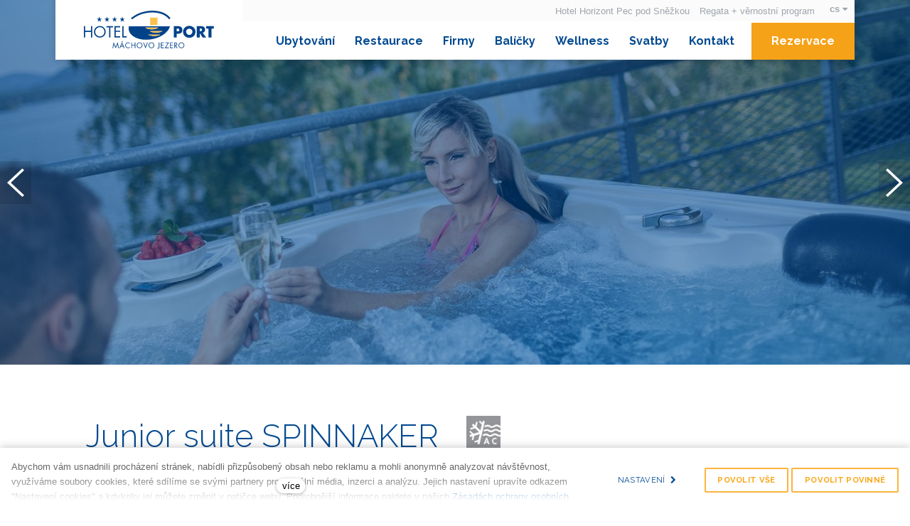

--- FILE ---
content_type: text/html; charset=utf-8
request_url: https://www.hotelport.cz/pokoj-junior-suite-spinnaker
body_size: 8425
content:
<!DOCTYPE html>
<!--[if IE 9 ]>
<html lang = "cs" class = "ie9 no-js"> <![endif]-->
<!--[if (gt IE 9)|!(IE)]><!-->
<html lang = "cs" class = "no-js"> <!--<![endif]-->
<head>
  <script>
    var dataLayer = dataLayer || []; // Google Tag Manager
  </script>
  

<link type="text/css" href="https://fonts.googleapis.com/css?family=Playfair+Display:400,400i,700,700i,900,900i&amp;subset=latin-ext" rel="stylesheet" />
<link type="text/css" href="https://fonts.googleapis.com/css?family=Raleway:200,200i,300,300i,400,400i,500,500i,600,600i,700,700i&amp;subset=latin-ext" rel="stylesheet" />
<link type="text/css" href="https://fonts.googleapis.com/css?family=Raleway:300,500,600,700,500italic&amp;subset=latin,latin-ext" rel="stylesheet" />
<link type="text/css" href="https://www.hotelport.cz/assets/cs/css/cached.1737329360.core.css" rel="stylesheet" />




  

<meta charset="utf-8" />
<meta name="keywords" content="junior, děti, pokoj, ubytování, máchovo jezero, doksy, staré splavy" />
<meta name="description" content="Dvoulůžkové svatební či byznys apartmá s terasou, vlastní vířivkou a výhledem na jezero. Snídaně v ceně." />
<meta name="robots" content="index, follow" />
<meta name="author" content="solidpixels., https://www.solidpixels.com" />
<meta property="og:type" content="website" />
<meta property="og:site_name" content="Hotel Port" />
<meta property="og:url" content="https://www.hotelport.cz/pokoj-junior-suite-spinnaker" />
<meta property="og:title" content="Ubytování - Junior suite SPINNAKER - Hotel Port Máchovo jezero  - Hotel Port Máchovo jezero" />
<meta property="og:description" content="Dvoulůžkové svatební či byznys apartmá s terasou, vlastní vířivkou a výhledem na jezero. Snídaně v ceně." />
<meta name="fb:app_id" content="252707804927152" />
<meta name="viewport" content="width=device-width, initial-scale=1.0" />
<meta http-equiv="X-UA-Compatible" content="IE=edge" />
<title>Ubytování - Junior suite SPINNAKER - Hotel Port Máchovo jezero  - Hotel Port Máchovo jezero</title>
<link href="https://www.hotelport.cz/pokoj-junior-suite-spinnaker" rel="canonical" />
<link href="https://www.hotelport.cz/pokoj-junior-suite-spinnaker" rel="alternate" hreflang="cs" />
<link href="https://www.hotelport.cz/en/spinnaker-junior-suite" rel="alternate" hreflang="en" />
<link href="https://www.hotelport.cz/de/zimmer-junior-suite-spinnaker" rel="alternate" hreflang="de" />
<link href="https://www.hotelport.cz/pl/zupelnie-wyjatkowy-spinnaker" rel="alternate" hreflang="pl" />
<link type="image/png" href="https://www.hotelport.cz/files/hotelport-favicon.png" rel="shortcut icon" />
<link href="https://www.hotelport.cz/files/resize/57/57/hotelport-favicon.png" rel="apple-touch-icon-precomposed" sizes="57x57" />
<link type="image/png" href="https://www.hotelport.cz/files/resize/32/32/hotelport-favicon.png" rel="icon" sizes="32x32" />
<link type="image/png" href="https://www.hotelport.cz/files/resize/16/16/hotelport-favicon.png" rel="icon" sizes="16x16" />
<script type="text/javascript">var CMS_URL = "https://www.hotelport.cz";</script>
<script type="text/javascript">var CMS_ASSETS_URL = "https://www.hotelport.cz/assets/cs";</script>
<script type="text/javascript" src="https://cdn.solidpixels.com/2.14/template_core/js/vendor/modernizr.js?1633636203"> </script>
<script type="text/javascript">var CMS_CONFIG = {"app":{"nav":{"selector":"[data-nav=\"priority\"]","useMobileOnPhone":true,"useMobileOnTablet":false,"useMobileOnDesktop":false,"sm":{"type":"toggle","collapsible":false}},"breakpoints":{"nav":959,"grid":320,"screenSmall":480,"layout":640,"image":{"360":360,"640":640,"980":980,"1280":1280,"1920":1920,"2600":2600}},"typography":{"headingsLarge":1.2,"headingsModularRatio":{"sm":1.25,"md":1.33}},"defaults":{"lazyImages":{"init":false,"lazyClass":"is-lazy","loadingClass":"is-loading","loadedClass":"is-loaded","expand":800,"hFac":1},"inViewport":{"elementSelector":".section, .row-main","offset":0,"onlyForward":true},"coverVideo":{"aspectRatio":1.7778,"width":"1120","height":"630","showPlaceholder":false,"audio":false,"autoplay":true,"autoplayOffset":100,"cover":true,"startTime":null},"scrollTo":{"elementSelector":"a[href*=\\#]:not([href=\\#]):not(.no-scroll)","offsetTop":0,"timing":1000},"attachment":{"elementSelector":"input.field-control[type=\"file\"]","resetButtonClass":"icon icon-times","filenameLabelClass":"field-filename"}}},"language":{"name":"cs","name_full":"cs","prefix":"cs","assets":"cs","i18n":"cs","locale":["cs_CZ.utf-8"],"cms_status":1,"i18n_messages":[],"i18n_code":"cs","site_url":"https:\/\/www.hotelport.cz"},"cms_language":"cs","is_superadmin":false,"site_url":"https:\/\/www.hotelport.cz","assets_url":"https:\/\/www.hotelport.cz\/assets\/cs","cms_url":"https:\/\/www.hotelport.cz\/cms\/","cookies":{"bar_hidden":false,"ac_allowed":false,"mc_allowed":false},"api_google_key":"AIzaSyDngCKt4XHg6heLz-2kjNXil5uUy8F9g40","export_google_spreadsheet_linked":false};</script>
<script type="text/javascript">
      (function(w){
        var cachedDate = !!localStorage.fontCacheExpires && parseInt(localStorage.getItem('fontCacheExpires'));
        var currentTime = new Date().getTime();

        if (cachedDate && cachedDate > currentTime) {
          document.documentElement.className += ' fonts-loaded';
        }
      }(this));
</script>
<script type="text/javascript">CMS_CONFIG.fonts = {"Playfair Display":[{"weight":"400"},{"weight":"700"},{"weight":"900"}],"Raleway":[{"weight":"200"},{"weight":"300"},{"weight":"400"},{"weight":"500"},{"weight":"600"},{"weight":"700"}],"Raleway Custom":[{"weight":"300"},{"weight":"500"},{"weight":"600"},{"weight":"700"}]};</script>

</head>
<body class = "production not-mobile not-tablet use-header-fixed use-header-transparent use-header-boxed none  use-headings-underline cms-page-read cms-page-page96">
<!-- Google Tag Manager (noscript) -->
<noscript>
  <iframe src = "https://www.googletagmanager.com/ns.html?id=GTM-W964RWX" height = "0" width = "0" style = "display:none;visibility:hidden"></iframe>
</noscript>
<!-- End Google Tag Manager (noscript) -->
<div id = "page" class = "page">
  <div id = "header" class = "header">
    <div class = "row-main">
      <div class="menubar">
        <div class="menubar-cell menubar-header">
            <div class="logo logo-image">
      
                <a class="logo-element" href="https://www.hotelport.cz" title="Hotel Port">
<span>
<img src="https://www.hotelport.cz/files/hotelport-logo.svg" alt="Hotel Port"></img></span></a>
            </div>
      
        </div><!-- /menubar-header -->
      
          <div class="menubar-cell menubar-primary" data-nav="priority" data-submenu="doubleTap">
            <button type="button" data-toggle="nav" data-target="#menu-main" class="nav-toggle" aria-expanded="false">
              <span class="nav-toggle-icon"></span>
              <span class="nav-toggle-label">Menu</span>
            </button>
      
            <nav id="menu-main" class="nav nav-primary" aria-label="Hlavní navigace">
              
<ul id="menu-1" class=" reset"> 
<li class="uri-ubytovani"> 
<a href="https://www.hotelport.cz/ubytovani" class="">
<span>Ubytování</span></a></li> 
<li class=""> 
<a href="https://www.hotelport.cz/restaurace" class="">
<span>Restaurace</span></a></li> 
<li class=""> 
<a href="https://www.hotelport.cz/firmy" class="">
<span>Firmy</span></a></li> 
<li class=""> 
<a href="https://www.hotelport.cz/balicky" class="">
<span>Balíčky</span></a></li> 
<li class=""> 
<a href="https://www.hotelport.cz/wellness" class="">
<span>Wellness</span></a></li> 
<li class=""> 
<a href="https://www.hotelport.cz/svatby" class="">
<span>Svatby</span></a></li> 
<li class=""> 
<a href="https://www.hotelport.cz/kontakt" class="">
<span>Kontakt</span></a></li></ul>
            </nav>
          </div><!-- /menubar-menu -->
      
        <div class="menubar-cell menubar-conversion nav">
          
<ul id="menu-75" class=" reset"> 
<li class="highlight"> 
<a href="https://web.comarr.cz/Rezervace1/RezDatn.aspx?6" class="" target="_blank">
<span>Rezervace</span></a></li></ul>
        </div>
      
        <div class="menubar-cell menubar-secondary">
          
<ul id="menu-35" class=" reset"> 
<li class=""> 
<a href="https://www.hotelhorizont.cz/" class="" target="_blank">
<span>Hotel Horizont Pec pod Sněžkou</span></a></li> 
<li class=""> 
<a href="https://www.hotelport.cz/vernostni-program" class="">
<span>Regata + věrnostní program</span></a></li></ul>
      
            
<nav id="dropdown-lang" class="nav language-switcher language-switcher-dropdown" aria-label="Přepnout jazyk"> 
<a href="#dropdown-lang" class="no-scroll" data-toggle="dropdown" aria-haspopup="true" aria-expanded="false" aria-label="Aktivní jazyk"> 
<abbr title="cs">cs</abbr></a> 
<div id="menu-lang" class="submenu"> 
<ul> 
<li class="is-active">
<a href="https://www.hotelport.cz/pokoj-junior-suite-spinnaker">
<abbr title="cs">cs</abbr></a></li> 
<li class="">
<a href="https://www.hotelport.cz/en/spinnaker-junior-suite">
<abbr title="en">en</abbr></a></li> 
<li class="">
<a href="https://www.hotelport.cz/de/zimmer-junior-suite-spinnaker">
<abbr title="de">de</abbr></a></li> 
<li class="">
<a href="https://www.hotelport.cz/pl/zupelnie-wyjatkowy-spinnaker">
<abbr title="pl">pl</abbr></a></li></ul></div></nav>
        </div>
      
      </div><!-- /menubar -->
    </div>
  </div>
  <div id = "main" class = "main">
      
<div class="section section-has-fullrow section-height-normal section-align-middle section-color-default">
<div class="section-body">
<div class="row fullrow"> 
<div class="col col-1-12 grid-12-12"> 
<div class="block block-slider" data-lb="region" data-lb-id="row-0-column-0-region-0"> <div class="gallery-slider-element" data-slider="true" data-bx-slider-auto="true" data-bx-slider-controls="true" data-bx-slider-adaptive-height="false" data-bx-slider-pager="false" data-bx-slider-auto-hover="false" data-bx-slider-pause="3000" data-bx-slider-speed="1000"><div class="gallery-slider-item"><div class="image image-mask ratio-standard"><img class="is-lazy" data-srcset="https://www.hotelport.cz/files/responsive/360/0/port-pokoj-spinaker.jpg 360w,https://www.hotelport.cz/files/responsive/640/0/port-pokoj-spinaker.jpg 640w,https://www.hotelport.cz/files/responsive/980/0/port-pokoj-spinaker.jpg 980w,https://www.hotelport.cz/files/responsive/1280/0/port-pokoj-spinaker.jpg 1280w,https://www.hotelport.cz/files/responsive/1920/0/port-pokoj-spinaker.jpg 1920w,https://www.hotelport.cz/files/responsive/2600/0/port-pokoj-spinaker.jpg 2000w" data-sizes="(min-width:1070px) 100vw, (min-width:640px) 100.03vw, 100.03vw"><noscript><img srcset="https://www.hotelport.cz/files/responsive/360/0/port-pokoj-spinaker.jpg 360w,https://www.hotelport.cz/files/responsive/640/0/port-pokoj-spinaker.jpg 640w,https://www.hotelport.cz/files/responsive/980/0/port-pokoj-spinaker.jpg 980w,https://www.hotelport.cz/files/responsive/1280/0/port-pokoj-spinaker.jpg 1280w,https://www.hotelport.cz/files/responsive/1920/0/port-pokoj-spinaker.jpg 1920w,https://www.hotelport.cz/files/responsive/2600/0/port-pokoj-spinaker.jpg 2000w" sizes="(min-width:1070px) 100vw, (min-width:640px) 100.03vw, 100.03vw"></noscript></div></div><div class="gallery-slider-item"><div class="image image-mask ratio-standard"><img class="is-lazy" data-srcset="https://www.hotelport.cz/files/responsive/360/0/cockpit-new.jpg 360w,https://www.hotelport.cz/files/responsive/640/0/cockpit-new.jpg 640w,https://www.hotelport.cz/files/responsive/980/0/cockpit-new.jpg 980w,https://www.hotelport.cz/files/responsive/1280/0/cockpit-new.jpg 1280w,https://www.hotelport.cz/files/responsive/1920/0/cockpit-new.jpg 1920w,https://www.hotelport.cz/files/responsive/2600/0/cockpit-new.jpg 2000w" data-sizes="(min-width:1070px) 131vw, (min-width:640px) 131.50vw, 131.50vw"><noscript><img srcset="https://www.hotelport.cz/files/responsive/360/0/cockpit-new.jpg 360w,https://www.hotelport.cz/files/responsive/640/0/cockpit-new.jpg 640w,https://www.hotelport.cz/files/responsive/980/0/cockpit-new.jpg 980w,https://www.hotelport.cz/files/responsive/1280/0/cockpit-new.jpg 1280w,https://www.hotelport.cz/files/responsive/1920/0/cockpit-new.jpg 1920w,https://www.hotelport.cz/files/responsive/2600/0/cockpit-new.jpg 2000w" sizes="(min-width:1070px) 131vw, (min-width:640px) 131.50vw, 131.50vw"></noscript></div></div></div>
</div></div></div></div><div class="section-background"></div></div>
<div class="section section-height-normal section-align-middle section-color-default">
<div class="section-body">
<div class="row-main"> 
<div class="col col-1-12 grid-6-12"> 
<div class="block block-inline" data-lb="region" data-lb-id="row-0-column-0-region-0"> <h1>Junior suite SPINNAKER</h1>

</div></div> 
<div class="col col-7-12 grid-6-12"> 
<div class="block block-image" data-lb="region" data-lb-id="row-0-column-1-region-0"> <div class="flexcard flexcard-icon flexcard-none size-md align-left"><div class="flexcard-media"><div class="image-icon-wrapper"><div class="image-icon"><img src="https://www.hotelport.cz/files/pikto-klima.jpg"/></div></div></div></div>
</div></div></div>

<div class="row-main"> 
<div class="col col-1-12 grid-6-12"> 
<div class="block block-inline" data-lb="region" data-lb-id="row-1-column-0-region-0"> <p>Ve 3. patře hotelu je jediný pokoj, toto <strong>svatební či byznys junior suite </strong>se soukromou terasou a vlastní vířivkou s výhledem na jezero.<br />
A až se v této soukromé rezidenci vyspíte, máte u nás <strong>skvělou snídani</strong>. Samozřejmě v ceně.</p>

</div></div> 
<div class="col col-7-12 grid-6-12"> 
<div class="block block-inline" data-lb="region" data-lb-id="row-1-column-1-region-0"> <ul>
	<li>Hlavní lůžka: 2</li>
	<li>Výhled: na jezero i do zahrady</li>
	<li>Extra: soukromá terasa s vířivkou</li>
</ul>

</div></div></div>

<div class="row-main"> 
<div class="col col-1-12 grid-12-12"> 
<div class="block block-button" data-lb="region" data-lb-id="row-2-column-0-region-0"> <div class="left"><a class="btn btn-a btn-default" href="https://web.comarr.cz/Rezervace1/RezDatn.aspx?6" target="_blank"><span>Chci rezervovat</span></a></div>
</div></div></div></div><div class="section-background"></div></div>
<div class="section section-has-fullrow section-height-normal section-align-middle section-color-default">
<div class="section-body">
<div class="row fullrow"> 
<div class="col col-1-12 grid-12-12"> 
<div class="block block-image" data-lb="region" data-lb-id="row-0-column-0-region-0"> <div class="flexcard flexcard-card valign-middle align-left"><div class="flexcard-media"><div class="image-wrapper"><div class="image ratio-four-three image-mask"><img class="is-lazy" alt="Apartmá Spinnaker s terasou - hotel Port" data-srcset="https://www.hotelport.cz/files/responsive/360/0/img-4873-2.jpg 360w,https://www.hotelport.cz/files/responsive/640/0/img-4873-2.jpg 640w,https://www.hotelport.cz/files/responsive/980/0/img-4873-2.jpg 980w,https://www.hotelport.cz/files/responsive/1280/0/img-4873-2.jpg 1200w" data-sizes="(min-width:1070px) 56vw, (min-width:640px) 56.25vw, 112.50vw"/><noscript><img srcset="https://www.hotelport.cz/files/responsive/360/0/img-4873-2.jpg 360w,https://www.hotelport.cz/files/responsive/640/0/img-4873-2.jpg 640w,https://www.hotelport.cz/files/responsive/980/0/img-4873-2.jpg 980w,https://www.hotelport.cz/files/responsive/1280/0/img-4873-2.jpg 1200w" sizes="(min-width:1070px) 56vw, (min-width:640px) 56.25vw, 112.50vw"></noscript></div></div></div><div class="flexcard-content"><div class="flexcard-content-wrapper"><div><h2>Co vše na vás čeká</h2>

<ul>
	<li>Prostorný pokoj s ložnicí a obývací částí</li>
	<li>Velká terasa s vířivkou na střeše hotelu</li>
	<li>Hala s vlastním vstupem do výtahu</li>
	<li>Plně vybavená koupelna včetně fénu</li>
	<li>Moderní sprchový kout a toaleta</li>
	<li>LED televize se satelitem a USB výstupem</li>
	<li>Telefon, trezor, minibar</li>
	<li>Wi-Fi připojení zdarma</li>
	<li>Klimatizace</li>
</ul>
</div></div></div></div>
</div></div></div></div><div class="section-background"></div></div>
<div class="section section-has-fullrow section-height-normal section-align-middle section-color-default">
<div class="section-body">
<div class="row fullrow"> 
<div class="col col-1-12 grid-12-12"> 
<div class="block block-image" data-lb="region" data-lb-id="row-0-column-0-region-0"> <div class="flexcard flexcard-card flexcard-media-right valign-middle align-left"><div class="flexcard-media"><div class="image-wrapper"><div class="image ratio-four-three image-mask"><img class="is-lazy" alt="Vířivka na terase s výhledem na Máchovo jezero - hotel Port" data-srcset="https://www.hotelport.cz/files/responsive/360/0/viivka.jpg 360w,https://www.hotelport.cz/files/responsive/640/0/viivka.jpg 640w,https://www.hotelport.cz/files/responsive/980/0/viivka.jpg 900w" data-sizes="(min-width:1070px) 56vw, (min-width:640px) 56.25vw, 112.50vw"/><noscript><img srcset="https://www.hotelport.cz/files/responsive/360/0/viivka.jpg 360w,https://www.hotelport.cz/files/responsive/640/0/viivka.jpg 640w,https://www.hotelport.cz/files/responsive/980/0/viivka.jpg 900w" sizes="(min-width:1070px) 56vw, (min-width:640px) 56.25vw, 112.50vw"></noscript></div></div></div><div class="flexcard-content"><div class="flexcard-content-wrapper"><div><h2>Výhled k nezaplacení</h2>

<p>Vaše pokojová karta vás <strong>jako jediné hosty v hotelu</strong> zaveze až do 3. patra. Nelekněte se, z výtahu vstoupíte rovnou do svého junior suite.</p>

<p>Teplá voda ve vířivce na vaší soukromé terase je už připravena.</p>
</div></div></div></div>
</div></div></div></div><div class="section-background"></div></div>
<div id="form" class="section section-has-background section-height-normal section-align-middle section-color-default">
<div class="section-body">
<div class="row-main"> 
<div class="col col-1-12 grid-12-12"> 
<div class="block block-inline" data-lb="region" data-lb-id="row-0-column-0-region-0"> <h3>Kolik toto apartmá stojí a je volné?</h3>

</div></div></div>

<div class="row-main"> 
<div class="col col-1-12 grid-6-12"> 
<div class="block block-inline" data-lb="region" data-lb-id="row-1-column-0-region-0"> <p>Napište buď na e-mail <a href="mailto:hotel@hotelport.cz">hotel@hotelport.cz</a> nebo do tohoto formuláře:</p>

</div> 

  <form method="post" action="#form-solidpixels-0" class="block block-form form-boxed" id="form-solidpixels-0" autocomplete="off">
      <div class = "row">
              <div class = "col col-1-12 grid-4-12">
                                                  <div class = "field field-form_input_text">
                <div class = "field-wrapper">
                                      
      <label for = "field-name" id = "label-name">
      Vaše jméno              <span>*</span>
          </label>
  

<input type="text" value="" name="solidpixels_0[name]" class="field-control" placeholder="Va&scaron;e jm&eacute;no *" id="field-name">

                                  </div>
                              </div>
                              </div>
              <div class = "col col-5-12 grid-4-12">
                                                  <div class = "field field-form_input_email">
                <div class = "field-wrapper">
                                      
      <label for = "field-email" id = "label-email">
      E-mail               <span>*</span>
          </label>
  

<input type="email" value="" name="solidpixels_0[email]" class="field-control" placeholder="E-mail *" id="field-email">

                                  </div>
                              </div>
                              </div>
              <div class = "col col-9-12 grid-4-12">
                                                  <div class = "field field-form_input_text">
                <div class = "field-wrapper">
                                      
      <label for = "field-phone" id = "label-phone">
      Telefon          </label>
  

<input type="text" value="" name="solidpixels_0[phone]" class="field-control" placeholder="Telefon" id="field-phone">

                                  </div>
                              </div>
                              </div>
          </div>
      <div class = "row">
              <div class = "col col-1-12 grid-12-12">
                                                  <div class = "field field-form_textarea">
                <div class = "field-wrapper">
                                      
      <label for = "field-message" id = "label-message">
      Váš vzkaz               <span>*</span>
          </label>
  

<textarea name="solidpixels_0[message]" class="field-control" placeholder="V&aacute;&scaron; vzkaz *" id="field-message"></textarea>

                                  </div>
                              </div>
                              </div>
          </div>
      <div class = "row">
              <div class = "col col-1-12 grid-12-12">
                                                  <div class = "field field-form">
                <div class = "field-wrapper">
                                      


<input type="hidden" value="859,294" name="solidpixels_0[solidpixels_0_antispam]" class="inp-text" id="field-solidpixels_0_antispam">
<script type="text/javascript">
				(function () {
					var id = "field-solidpixels_0_antispam";
					var input = document.getElementById(id);

					var res = input.value.split(",");
					var sum = 0;
					for(var i=0; i<res.length; i++){
						sum += parseInt(res[i]);
					}

					input.value += "|" + sum;
				}());
				</script>
                    <div class = "left">
                      


<button name="solidpixels_0[field_0_2_0_0]" value="submit" class="btn btn-a btn-inverse form-boxed" type="submit" id="field-field_0_2_0_0"><span>Odeslat</span></button>

                    </div>
                                  </div>
                              </div>
                              </div>
          </div>
  
  <input type = "hidden" name = "form-action" value = "solidpixels_0">
  </form>
</div> 
<div class="col col-7-12 grid-6-12"> 
<div class="row"> 
<div class="col col-1-12 grid-2-12"> 
<div class="block block-spacer" data-lb="region" data-lb-id="row-0-column-0-region-0"> <div class="block-spacer-element" style="height: 54px;"></div>
</div></div> 
<div class="col col-3-12 grid-10-12"> 
<div class="block block-inline" data-lb="region" data-lb-id="row-0-column-1-region-0"> <p><a href="https://www.hotelport.cz/files/3198-obchodni-a-storno-podminky.pdf" target="_blank">Obchodní a storno podmínky</a></p>

</div></div></div></div></div></div><div class="section-background" style="background-color:#ececec;"></div></div>
<div class="section section-height-normal section-align-middle section-color-default">
<div class="section-body">
<div class="row-main"> 
<div class="col col-1-12 grid-12-12"> 
<div class="block block-inline" data-lb="region" data-lb-id="row-0-column-0-region-0"> <h3 class="center">Hledáte jiný pokoj?<br />
Podívejte se na další možnosti</h3>

</div></div></div>

<div class="row-main"> 
<div class="col col-1-12 grid-12-12"> 
<div class="block block-spacer" data-lb="region" data-lb-id="row-1-column-0-region-0"> <div class="block-spacer-element" style="height: 54px;"></div>
</div></div></div>

<div class="row-main"> 
<div class="col col-1-12 grid-3-12"> 
<div class="block block-image" data-lb="region" data-lb-id="row-2-column-0-region-0"> <a class="image ratio-square image-mask" href="https://www.hotelport.cz/pokoj-dvouluzkovy" title="dvoulůžkový pokoj - ubytování Máchovo jezero - hotel Port"><img class="is-lazy" alt="dvoulůžkový pokoj - ubytování Máchovo jezero - hotel Port" data-srcset="https://www.hotelport.cz/files/responsive/360/0/port-dvojluzkovy-pokoj.jpg 360w,https://www.hotelport.cz/files/responsive/640/0/port-dvojluzkovy-pokoj.jpg 640w,https://www.hotelport.cz/files/responsive/980/0/port-dvojluzkovy-pokoj.jpg 800w" data-sizes="(min-width:1070px) 402px, (min-width:640px) 37.52vw, 150.09vw"/><noscript><img srcset="https://www.hotelport.cz/files/responsive/360/0/port-dvojluzkovy-pokoj.jpg 360w,https://www.hotelport.cz/files/responsive/640/0/port-dvojluzkovy-pokoj.jpg 640w,https://www.hotelport.cz/files/responsive/980/0/port-dvojluzkovy-pokoj.jpg 800w" sizes="(min-width:1070px) 402px, (min-width:640px) 37.52vw, 150.09vw"></noscript></a>
</div> 
<div class="block block-inline" data-lb="region" data-lb-id="row-2-column-0-region-1"> <h3>Dvoulůžkový<br />
pokoj</h3>

<p>Ideální pro páry či toho, kdo<br />
má rád kolem sebe prostor.</p>

</div> 
<div class="block block-button" data-lb="region" data-lb-id="row-2-column-0-region-2"> <div class="left"><a class="btn btn-a btn-default" href="https://www.hotelport.cz/pokoj-dvouluzkovy"><span>CHCI HO VIDĚT</span></a></div>
</div></div> 
<div class="col col-4-12 grid-3-12"> 
<div class="block block-image" data-lb="region" data-lb-id="row-2-column-1-region-0"> <a class="image ratio-square image-mask" href="https://www.hotelport.cz/pokoj-jednoluzkovy" title="Jednolůžkový pokoj - ubytování hotel Port"><img class="is-lazy" alt="Jednolůžkový pokoj - ubytování hotel Port" data-srcset="https://www.hotelport.cz/files/responsive/360/0/port-jednoluzkovy-pokoj.jpg 360w,https://www.hotelport.cz/files/responsive/640/0/port-jednoluzkovy-pokoj.jpg 640w,https://www.hotelport.cz/files/responsive/980/0/port-jednoluzkovy-pokoj.jpg 800w" data-sizes="(min-width:1070px) 402px, (min-width:640px) 37.52vw, 150.09vw"/><noscript><img srcset="https://www.hotelport.cz/files/responsive/360/0/port-jednoluzkovy-pokoj.jpg 360w,https://www.hotelport.cz/files/responsive/640/0/port-jednoluzkovy-pokoj.jpg 640w,https://www.hotelport.cz/files/responsive/980/0/port-jednoluzkovy-pokoj.jpg 800w" sizes="(min-width:1070px) 402px, (min-width:640px) 37.52vw, 150.09vw"></noscript></a>
</div> 
<div class="block block-inline" data-lb="region" data-lb-id="row-2-column-1-region-1"> <h3>Jednolůžkový<br />
pokoj</h3>

<p>Když chcete mít 100% klid.<br />
Jen vy a váš pokoj.</p>

</div> 
<div class="block block-button" data-lb="region" data-lb-id="row-2-column-1-region-2"> <div class="left"><a class="btn btn-a btn-default" href="https://www.hotelport.cz/pokoj-jednoluzkovy"><span>TO JE IDEÁLNÍ</span></a></div>
</div></div> 
<div class="col col-7-12 grid-3-12"> 
<div class="block block-image" data-lb="region" data-lb-id="row-2-column-2-region-0"> <a class="image ratio-square image-mask" href="https://www.hotelport.cz/pokoj-apartma-board"><img class="is-lazy" data-srcset="https://www.hotelport.cz/files/responsive/360/0/apartma-rodina.jpg 360w,https://www.hotelport.cz/files/responsive/640/0/apartma-rodina.jpg 640w,https://www.hotelport.cz/files/responsive/980/0/apartma-rodina.jpg 800w" data-sizes="(min-width:1070px) 402px, (min-width:640px) 37.52vw, 150.09vw"/><noscript><img srcset="https://www.hotelport.cz/files/responsive/360/0/apartma-rodina.jpg 360w,https://www.hotelport.cz/files/responsive/640/0/apartma-rodina.jpg 640w,https://www.hotelport.cz/files/responsive/980/0/apartma-rodina.jpg 800w" sizes="(min-width:1070px) 402px, (min-width:640px) 37.52vw, 150.09vw"></noscript></a>
</div> 
<div class="block block-inline" data-lb="region" data-lb-id="row-2-column-2-region-1"> <h3>Apartmá<br />
BOARD</h3>

<p>Když je vás víc a chcete terasu pro sebe s výhledem na jezero.</p>

</div> 
<div class="block block-button" data-lb="region" data-lb-id="row-2-column-2-region-2"> <div class="left"><a class="btn btn-a btn-default" href="https://www.hotelport.cz/pokoj-apartma-board"><span>SEM SE VEJDEME</span></a></div>
</div></div> 
<div class="col col-10-12 grid-3-12"> 
<div class="block block-image" data-lb="region" data-lb-id="row-2-column-3-region-0"> <a class="image ratio-square image-mask" href="https://www.hotelport.cz/pokoj-apartma-cockpit-board" title="apartmá s výhledem na Máchovo jezero, pro rodiny - ubytování hotel Port"><img class="is-lazy" alt="apartmá s výhledem na Máchovo jezero, pro rodiny - ubytování hotel Port" data-srcset="https://www.hotelport.cz/files/responsive/360/0/apartma-rodina.jpg 360w,https://www.hotelport.cz/files/responsive/640/0/apartma-rodina.jpg 640w,https://www.hotelport.cz/files/responsive/980/0/apartma-rodina.jpg 800w" data-sizes="(min-width:1070px) 402px, (min-width:640px) 37.52vw, 150.09vw"/><noscript><img srcset="https://www.hotelport.cz/files/responsive/360/0/apartma-rodina.jpg 360w,https://www.hotelport.cz/files/responsive/640/0/apartma-rodina.jpg 640w,https://www.hotelport.cz/files/responsive/980/0/apartma-rodina.jpg 800w" sizes="(min-width:1070px) 402px, (min-width:640px) 37.52vw, 150.09vw"></noscript></a>
</div> 
<div class="block block-inline" data-lb="region" data-lb-id="row-2-column-3-region-1"> <h3>Apartmá<br />
COCKPIT</h3>

<p>Když je vás víc a chcete terasu<br />
pro sebe s výhledem na jezero.</p>

</div> 
<div class="block block-button" data-lb="region" data-lb-id="row-2-column-3-region-2"> <div class="left"><a class="btn btn-a btn-default" href="https://www.hotelport.cz/pokoj-apartma-cockpit"><span>SEM S NÍM</span></a></div>
</div></div></div></div><div class="section-background"></div></div>



  </div>
  
  <div id = "panel-cookies" class = "cookie-bar panel-fixed panel-fixed--bottom">
  <div class = "cookie-bar-wrapper">
    <div class = "cookie-bar-content">
      <div class = "cookie-bar-message">
        <p>Abychom vám usnadnili procházení stránek, nabídli přizpůsobený obsah nebo reklamu a mohli anonymně analyzovat návštěvnost, využíváme soubory cookies, které sdílíme se svými partnery pro sociální média, inzerci a analýzu. Jejich nastavení upravíte odkazem "Nastavení cookies" a kdykoliv jej můžete změnit v patičce webu. Podrobnější informace najdete v našich <a href="https://www.hotelport.cz/zasady-ochrany-osobnich-udaju">Zásadách ochrany osobních údajů</a> a <a href="https://www.hotelport.cz/informace-o-zpracovani-cookies">používání souborů cookies</a>. Souhlasíte s používáním cookies?</p>

      </div>

      <div class = "cookie-bar-settings">
        <div class = "field field-checkbox field-form_checkbox field-form_checkbox--cookie">
          <div class = "field-wrapper">
            <input type = "checkbox" value = "1" id = "cookies_allow_fc" checked = "checked" disabled = "disabled">
            <label for = "cookies_allow_fc">Funkční cookies</label>
          </div>
          <div class = "cookie-description">
            <p>Zprostředkovávají základní funkčnost stránky, web bez nich nemůže fungovat.</p>

          </div>
        </div>

          <div class = "field field-checkbox field-form_checkbox field-form_checkbox--cookie">
            <div class = "field-wrapper">
              <input type = "checkbox" id = "cookies_allow_ac" value = "1"  />
              <label for = "cookies_allow_ac">Analytické cookies</label>
            </div>
            <div class = "cookie-description">
              <p>Počítají návštěvnost webu a sběrem anonymních statistik umožňují provozovateli lépe pochopit své návštěvníky a stránky tak neustále vylepšovat.</p>

            </div>
          </div>

          <div class = "field field-checkbox field-form_checkbox field-form_checkbox--cookie">
            <div class = "field-wrapper">
              <input type = "checkbox" id = "cookies_allow_mc" value = "1"  />
              <label for = "cookies_allow_mc">Marketingové cookies</label>
            </div>
            <div class = "cookie-description">
              <p>Shromažďují informace pro lepší přizpůsobení reklamy vašim zájmům, a to na těchto webových stránkách i mimo ně.</p>

            </div>
          </div>
      </div>
    </div>
    <div class = "cookie-bar-actions">
      <button class = "btn btn-sm btn-simple js-cookies-toggle-settings"><span class="btn__label">Nastavení&nbsp;<i class = "icon icon-chevron-right"></i></span></button>
      <button class = "btn btn-sm btn-default btn-confirm js-cookies-confirm site_cookies_notification_close"><span class="btn__label">Povolit vybrané</span></button>
      <button class = "btn btn-sm btn-default btn-confirm js-cookies-confirm-all site_cookies_notification_close"><span class="btn__label">Povolit vše</span></button>
      <button class = "btn btn-sm btn-default btn-confirm js-cookies-decline-all site_cookies_notification_close"><span class="btn__label">Povolit povinné</span></button>
    </div>
  </div>
</div>

  <div id = "footer" class = "footer" role = "contentinfo">

<div class="row-main"> 
<div class="col col-1-12 grid-3-12"> 
<div class="block block-inline" data-lb="region" data-lb-id="row-0-column-0-region-0"> <h3><span style="color: var(--footer-color);">Kontakt</span></h3>

</div> 
<div class="block block-inline" data-lb="region" data-lb-id="row-0-column-0-region-1"> <p><span style="color: var(--footer-color);">Valdštejnská 530<br />
472 01 Doksy</span></p>

<p><span style="color: var(--footer-color);">T: <a href="tel:00420487809711">+(420) 487 809 711</a><br />
E: <a href="mailto:hotel@hotelport.cz">hotel@hotelport.cz</a></span></p>

</div></div> 
<div class="col col-4-12 grid-3-12"> 
<div class="row"> 
<div class="col col-1-12 grid-12-12"> 
<div class="block block-inline" data-lb="region" data-lb-id="row-0-column-0-region-0"> <h3>Hotel Port</h3>

</div></div></div>

<div class="row"> 
<div class="col col-1-12 grid-12-12"> 
<div class="block block-inline" data-lb="region" data-lb-id="row-1-column-0-region-0"> <p><a href="https://www.hotelport.cz/vernostni-program">Věrnostní program Regata+</a><br />
<a href="https://www.hotelport.cz/certifikaty-oceneni">Certifikáty a ocenění</a><br />
<a href="https://www.hotelport.cz/partneri">Partneři</a><br />
<a href="https://www.hotelport.cz/pracovni-mista">Pracovní místa</a><br />
<a href="https://www.hotelport.cz/fksp-a-informacni-povinnost-eet">FKSP a informační povinnost EET</a><br />
<a href="https://www.hotelport.cz/vinobrani-u-machova-jezera">Vinobraní</a><br />
<a href="https://www.hotelport.cz/zasady-ochrany-osobnich-udaju">Zásady ochrany osobních údajů&nbsp;</a><br />
<a href="#panel-cookies">Nastavení cookies</a><br />
<a href="https://www.hotelport.cz/vyroci">Historie</a></p>

<p><a href="https://www.hotelport.cz/pocasi">Počasí</a></p>

</div></div></div></div> 
<div class="col col-7-12 grid-3-12"> 
<div class="block block-inline" data-lb="region" data-lb-id="row-0-column-2-region-0"> <h3>Fotogalerie</h3>

</div> 
<div class="block block-inline" data-lb="region" data-lb-id="row-0-column-2-region-1"> <p><a href="https://www.hotelport.cz/zazijte-prave-jaro">Zažijte pravé jaro</a><br />
<a href="https://www.hotelport.cz/leto-jako-u-more-galerie">Radost z vody - to je léto</a><br />
<a href="https://www.hotelport.cz/podzim-vsech-barev">Podzim všech barev</a><br />
<a href="https://www.hotelport.cz/zima-trochu-jinak">Zima trochu jinak</a><br />
<a href="https://www.hotelport.cz/firemni-akce-na-miru">Firemní akce na míru</a><br />
<a href="https://www.hotelport.cz/svatba-v-portu">Svatba v Portu</a></p>

</div></div> 
<div class="col col-10-12 grid-3-12"> 
<div class="block block-inline" data-lb="region" data-lb-id="row-0-column-3-region-0"> <h3>Sdílejte</h3>

</div> 
<div class="block block-html" data-lb="region" data-lb-id="row-0-column-3-region-1"> <div class="social-icons social-border">
  <a target="_blank" href="https://www.facebook.com/machovojezero" class="icon-wrapper facebook"> <i class="icon icon-facebook"></i> </a>

  <a target="_blank" href="https://www.youtube.com/channel/UC4j63tc-Dw8yoM8_PuuL7HQ" class="icon-wrapper youtube"> <i class="icon icon-youtube"></i> </a>
  <a href="https://www.instagram.com/hotel_port_u_machova_jezera" class="icon-wrapper instagram" target="_blank"> <i class="icon icon-instagram"></i> </a>
</div>
</div></div></div>

<div class="row-main"> 
<div class="col col-1-12 grid-12-12"> 
<div class="block block-spacer" data-lb="region" data-lb-id="row-1-column-0-region-0"> <div class="block-spacer-element" style="height: 30px;"></div>
</div></div></div>

<div class="row-main"> 
<div class="col col-1-12 grid-12-12"> 
<div class="block block-spacer" data-lb="region" data-lb-id="row-2-column-0-region-0"> <div class="block-spacer-element" style="height: 30px;"></div>
</div></div></div>

<div class="row-main"> 
<div class="col col-1-12 grid-3-12"> 
<div class="block block-inline" data-lb="region" data-lb-id="row-3-column-0-region-0"> <h3>Newsletter</h3>

</div></div> 
<div class="col col-4-12 grid-9-12"> 

  <form method="post" action="#form-solidpixels-1" class="block block-form form-newsletter is-collapsed" id="form-solidpixels-1" autocomplete="off">
      <div class = "row">
              <div class = "col col-1-12 grid-3-12">
                                                  <div class = "field field-form_input_email newsletter-email ">
                <div class = "field-wrapper">
                                      
      <label for = "field-email" id = "label-email">
      E-mail              <span>*</span>
          </label>
  

<input type="email" value="" name="solidpixels_1[email]" class="field-control" placeholder="V&aacute;&scaron; e-mail" id="field-email">

                                  </div>
                              </div>
                              </div>
              <div class = "col col-4-12 grid-3-12">
                                                  <div class = "field field-form_input_text">
                <div class = "field-wrapper">
                                      
      <label for = "field-name" id = "label-name">
      Jméno          </label>
  

<input type="text" value="" name="solidpixels_1[name]" class="field-control" placeholder="Jm&eacute;no" id="field-name">

                                  </div>
                              </div>
                              </div>
              <div class = "col col-7-12 grid-3-12">
                                                  <div class = "field field-form_input_text">
                <div class = "field-wrapper">
                                      
      <label for = "field-surname" id = "label-surname">
      Příjmení          </label>
  

<input type="text" value="" name="solidpixels_1[surname]" class="field-control" placeholder="Př&iacute;jmen&iacute;" id="field-surname">

                                  </div>
                              </div>
                              </div>
              <div class = "col col-10-12 grid-3-12">
                                                  <div class = "field field-form">
                <div class = "field-wrapper">
                                      


<input type="hidden" value="870,834" name="solidpixels_1[solidpixels_1_antispam]" class="inp-text" id="field-solidpixels_1_antispam">
<script type="text/javascript">
				(function () {
					var id = "field-solidpixels_1_antispam";
					var input = document.getElementById(id);

					var res = input.value.split(",");
					var sum = 0;
					for(var i=0; i<res.length; i++){
						sum += parseInt(res[i]);
					}

					input.value += "|" + sum;
				}());
				</script>
                    <div class = "left">
                      


<button name="solidpixels_1[field_1_0_3_0]" value="submit" class="btn btn-a btn-inverse form-newsletter is-collapsed" type="submit" id="field-field_1_0_3_0"><span>Odeslat</span></button>

                    </div>
                                  </div>
                              </div>
                              </div>
          </div>
      <div class = "row">
              <div class = "col col-1-12 grid-12-12">
                                                  <div class = " field-form_agreement">
                <div class = "field-wrapper">
                                      
  <div class = "block block-inline">
    <p>Odesláním údajů souhlasím se zpracováním osobních údajů v&nbsp;rozsahu a za podmínek uvedených v&nbsp;<u><a href="https://www.hotelport.cz/zasady-ochrany-osobnich-udaju">Zásadách ochrany osobních údajů.</a></u></p>
  </div>
                                  </div>
                              </div>
                              </div>
          </div>
  
  <input type = "hidden" name = "form-action" value = "solidpixels_1">
  </form>
</div></div>

<div class="row-main"> 
<div class="col col-1-12 grid-12-12"> 
<div class="block block-divider" data-lb="region" data-lb-id="row-4-column-0-region-0"> <hr/>
</div></div></div>

<div class="row-main"> 
<div class="col col-1-12 grid-12-12"></div></div>

<div class="row-main"> 
<div class="col col-1-12 grid-3-12"> 
<div class="row"> 
<div class="col col-1-12 grid-12-12"> 
<div class="block block-image" data-lb="region" data-lb-id="row-0-column-0-region-0"> <div><a class="image" href="https://www.hotelport.cz/uvod"><img class="is-lazy" src="https://www.hotelport.cz/files/logo-hotel-port.png"/><noscript><img src="https://www.hotelport.cz/files/logo-hotel-port.png"></noscript></a><div class="image-caption image-caption-bottom has-link"><div class="image-caption-wrapper"><div></div></div></div></div>
</div></div></div></div> 
<div class="col col-4-12 grid-3-12"> 
<div class="block block-image" data-lb="region" data-lb-id="row-6-column-1-region-0"> <div><a class="image" href="https://www.hotelhorizont.cz" target="_blank"><img class="is-lazy" src="https://www.hotelport.cz/files/hotelhorizont-logo.png"/><noscript><img src="https://www.hotelport.cz/files/hotelhorizont-logo.png"></noscript></a><div class="image-caption image-caption-bottom has-link"><div class="image-caption-wrapper"><div></div></div></div></div>
</div></div> 
<div class="col col-7-12 grid-3-12"></div> 
<div class="col col-10-12 grid-3-12"> 
<div class="block block-footer" data-lb="region" data-lb-id="row-6-column-3-region-0"> <p class="left" style="padding-top: 34px;">© Tento web běží na <a class="author" href="http://www.solidpixels.net" target="_blank"><strong>solidpixels.</strong></a> </p>
</div></div></div>

<div class="row-main"> 
<div class="col col-1-12 grid-12-12"> 
<div class="block block-html" data-lb="region" data-lb-id="row-7-column-0-region-0"> <div id="outbreak" class="outbreak-bg">
  <div class="outbreak">
    <div id="outbreak-close" class="outbreak__close">×</div>
    <h3 style="color: #002a53 !important; margin-top: 0;">VĚRNOSTNÍ PROGRAM</h3>
    <p> Staňte se naším věrným hostem s programem Regata+ <br /><br /></p>
    <ul>
      <li><a href="https://www.hotelport.cz/vernostni-program">VÍCE INFO</a></li>
    </ul>
  </div>
</div>
</div></div></div>
  </div>
  
  
</div>



<script type="text/javascript" src="https://www.hotelport.cz/assets/cs/js/cached.1633636203.core.js"></script>
<script type="text/javascript" src="https://www.hotelport.cz/assets/cs/js/cached.1737329360.module.js"></script>
<script type="text/javascript" src="https://www.hotelport.cz/assets/cs/js/cached.1737329360.app.js"></script>
<script type="text/javascript" src="https://www.hotelport.cz/assets/cs/js/cached.app.init.js"></script>

</body>
</html>

--- FILE ---
content_type: text/css
request_url: https://www.hotelport.cz/assets/cs/css/cached.1737329360.core.css
body_size: 37001
content:
/* File: https://www.hotelport.cz/assets/cs/css/style.css
   Compiled at: 2025-01-20 00:36:15 
================================ */
.text-hide{font:0/0 a;color:transparent;text-decoration:none}.no-select{-webkit-user-select:none;-moz-user-select:none;-ms-user-select:none;user-select:none}.no-scroll,.no-scroll body{position:relative;overflow:hidden}.clearfix:after{content:" ";display:block;clear:both}.pull-right{float:right!important}.pull-left{float:left!important}.hide,.js .jsHide{display:none!important}.show{display:block!important}.invisible{visibility:hidden}.js .jsOut,.out{position:absolute;left:-5000px;top:-5000px}.pagination-first,.pagination-last,.visually-hidden{position:absolute;height:1px!important;width:1px!important;overflow:hidden;border:0!important;clip:rect(0 0 0 0);margin:-1px!important;padding:0!important}.hidden{display:none!important;visibility:hidden!important}.reset{border:0;margin:0;padding:0;background:0 0;box-shadow:none}.reset td,.reset th{border:0;background:0 0;padding:0}.reset>dd,.reset>dt,.reset>li{margin:0;padding:0;background:0 0;border:0;float:none;width:auto}.align-left,.left{text-align:left}.align-right,.right{text-align:right}.align-center,.center{text-align:center}.align-justify,.justify{text-align:justify}.lower{text-transform:lowercase}.upper{text-transform:uppercase}.bold{font-weight:700}.thin{font-weight:400}.italic{font-style:italic}.normal{font-style:normal}.text-small{font-size:13.6px}.error,.red{color:#ff5c4b}.green,.success{color:#5cb85c}.grey{color:#555}.link-plain,.social-btn{text-decoration:none;background-image:none!important}.no-wrap{white-space:nowrap}.only-mobile{display:block}@media screen and (min-width:641px){.only-mobile{display:none}}.only-tablet{display:none}@media screen and (min-width:641px) and (max-width:992px){.only-tablet{display:block}}.only-tablet-desktop{display:none}@media screen and (min-width:641px){.only-tablet-desktop{display:block}}.only-desktop{display:none}@media screen and (min-width:993px){.only-desktop{display:block}}.js .section-background[data-cover-video]::before,.u-preloader-background{content:'';position:absolute;left:50%;top:50%;width:64px;height:64px;margin:-32px 0 0 -32px;-webkit-animation:rotate 1s linear infinite;-moz-animation:rotate 1s linear infinite;-o-animation:rotate 1s linear infinite;animation:rotate 1s linear infinite;background:url(data:image/svg+xml,%3Csvg%20width%3D%2764px%27%20height%3D%2764px%27%20xmlns%3D%22http%3A%2F%2Fwww.w3.org%2F2000%2Fsvg%22%20viewBox%3D%220%200%20100%20100%22%20preserveAspectRatio%3D%22xMidYMid%22%20class%3D%22uil-ring%22%3E%0A%20%20%20%20%3Crect%20x%3D%220%22%20y%3D%220%22%20width%3D%22100%22%20height%3D%22100%22%20fill%3D%22none%22%20class%3D%22bk%22%3E%3C%2Frect%3E%0A%3Ccircle%20cx%3D%2250%22%20cy%3D%2250%22%20r%3D%2247.5%22%20stroke%3D%22%23000000%22%20opacity%3D%220.2%22%20fill%3D%22none%22%20stroke-width%3D%225%22%3E%3C%2Fcircle%3E%0A%20%20%20%20%3Ccircle%20cx%3D%2250%22%20cy%3D%2250%22%20r%3D%2247.5%22%20stroke-dasharray%3D%22193.99334635916975%20104.45795573186061%22%20stroke%3D%22%23ffffff%22%20fill%3D%22none%22%20stroke-width%3D%225%22%3E%0A%20%20%20%20%3C%2Fcircle%3E%0A%3C%2Fsvg%3E) center center no-repeat}.columns .entry:focus a.image img,.columns .entry:hover a.image img,.columns a.image:focus img,.columns a.image:hover img,.u-remove-effects{-webkit-transform:none;-moz-transform:none;transform:none;-webkit-transition:none;transition:none}.section-color-default .u-text-color{color:inherit;background-image:url([data-uri]);background-image:-webkit-linear-gradient(top,rgba(0,0,0,0) 50%,currentColor 50%);background-image:-moz-linear-gradient(top,rgba(0,0,0,0) 50%,currentColor 50%);background-image:-o-linear-gradient(top,rgba(0,0,0,0) 50%,currentColor 50%);background-image:linear-gradient(to bottom,rgba(0,0,0,0) 50%,currentColor 50%)}lesshat-selector{-lh-property:0}@-webkit-keyframes fadeIn{0%{opacity:0}100%{opacity:1}}@-moz-keyframes fadeIn{0%{opacity:0}100%{opacity:1}}@-o-keyframes fadeIn{0%{opacity:0}100%{opacity:1}}@keyframes fadeIn{0%{opacity:0}100%{opacity:1}}[not-existing]{zoom:1}lesshat-selector{-lh-property:0}@-webkit-keyframes fadeOut{0%{opacity:1}100%{opacity:0}}@-moz-keyframes fadeOut{0%{opacity:1}100%{opacity:0}}@-o-keyframes fadeOut{0%{opacity:1}100%{opacity:0}}@keyframes fadeOut{0%{opacity:1}100%{opacity:0}}[not-existing]{zoom:1}.fx-fade-in{-webkit-animation:fadeIn .3s ease-in forwards;-moz-animation:fadeIn .3s ease-in forwards;-o-animation:fadeIn .3s ease-in forwards;animation:fadeIn .3s ease-in forwards}.fx-fade-out{-webkit-animation:fadeOut .3s ease-in forwards;-moz-animation:fadeOut .3s ease-in forwards;-o-animation:fadeOut .3s ease-in forwards;animation:fadeOut .3s ease-in forwards}lesshat-selector{-lh-property:0}@-webkit-keyframes zoomIn{0%{-webkit-transform:scale(1)}100%{-webkit-transform:scale(1.1)}}@-moz-keyframes zoomIn{0%{-moz-transform:scale(1)}100%{-moz-transform:scale(1.1)}}@-o-keyframes zoomIn{0%{-o-transform:scale(1)}100%{-o-transform:scale(1.1)}}@keyframes zoomIn{0%{-webkit-transform:scale(1);-moz-transform:scale(1);-ms-transform:scale(1);transform:scale(1)}100%{-webkit-transform:scale(1.1);-moz-transform:scale(1.1);-ms-transform:scale(1.1);transform:scale(1.1)}}[not-existing]{zoom:1}lesshat-selector{-lh-property:0}@-webkit-keyframes slideOutUp{0%{-webkit-transform:translate3d(0,0,0)}100%{-webkit-transform:translate3d(0,-100%,0)}}@-moz-keyframes slideOutUp{0%{-moz-transform:translate3d(0,0,0)}100%{-moz-transform:translate3d(0,-100%,0)}}@-o-keyframes slideOutUp{0%{-o-transform:translate3d(0,0,0)}100%{-o-transform:translate3d(0,-100%,0)}}@keyframes slideOutUp{0%{-webkit-transform:translate3d(0,0,0);-moz-transform:translate3d(0,0,0);-ms-transform:translate3d(0,0,0);transform:translate3d(0,0,0)}100%{-webkit-transform:translate3d(0,-100%,0);-moz-transform:translate3d(0,-100%,0);-ms-transform:translate3d(0,-100%,0);transform:translate3d(0,-100%,0)}}[not-existing]{zoom:1}lesshat-selector{-lh-property:0}@-webkit-keyframes slideInDown{0%{-webkit-transform:translate3d(0,-100%,0)}100%{-webkit-transform:translate3d(0,0,0)}}@-moz-keyframes slideInDown{0%{-moz-transform:translate3d(0,-100%,0)}100%{-moz-transform:translate3d(0,0,0)}}@-o-keyframes slideInDown{0%{-o-transform:translate3d(0,-100%,0)}100%{-o-transform:translate3d(0,0,0)}}@keyframes slideInDown{0%{-webkit-transform:translate3d(0,-100%,0);-moz-transform:translate3d(0,-100%,0);-ms-transform:translate3d(0,-100%,0);transform:translate3d(0,-100%,0)}100%{-webkit-transform:translate3d(0,0,0);-moz-transform:translate3d(0,0,0);-ms-transform:translate3d(0,0,0);transform:translate3d(0,0,0)}}[not-existing]{zoom:1}@-moz-keyframes slideInUp{from{-webkit-transform:translateY(0);-moz-transform:translateY(0);-ms-transform:translateY(0);-o-transform:translateY(0);transform:translateY(0)}to{-webkit-transform:translateY(-135px);-moz-transform:translateY(-135px);-ms-transform:translateY(-135px);-o-transform:translateY(-135px);transform:translateY(-135px)}}@-webkit-keyframes slideInUp{from{-webkit-transform:translateY(0);-moz-transform:translateY(0);-ms-transform:translateY(0);-o-transform:translateY(0);transform:translateY(0)}to{-webkit-transform:translateY(-135px);-moz-transform:translateY(-135px);-ms-transform:translateY(-135px);-o-transform:translateY(-135px);transform:translateY(-135px)}}@keyframes slideInUp{from{-webkit-transform:translateY(0);-moz-transform:translateY(0);-ms-transform:translateY(0);-o-transform:translateY(0);transform:translateY(0)}to{-webkit-transform:translateY(-135px);-moz-transform:translateY(-135px);-ms-transform:translateY(-135px);-o-transform:translateY(-135px);transform:translateY(-135px)}}@-moz-keyframes slideInUp{from{-webkit-transform:translateY(0);-moz-transform:translateY(0);-ms-transform:translateY(0);-o-transform:translateY(0);transform:translateY(0)}to{-webkit-transform:translateY(-135px);-moz-transform:translateY(-135px);-ms-transform:translateY(-135px);-o-transform:translateY(-135px);transform:translateY(-135px)}}@-webkit-keyframes slideInUp{from{-webkit-transform:translateY(0);-moz-transform:translateY(0);-ms-transform:translateY(0);-o-transform:translateY(0);transform:translateY(0)}to{-webkit-transform:translateY(-135px);-moz-transform:translateY(-135px);-ms-transform:translateY(-135px);-o-transform:translateY(-135px);transform:translateY(-135px)}}@keyframes slideInUp{from{-webkit-transform:translateY(0);-moz-transform:translateY(0);-ms-transform:translateY(0);-o-transform:translateY(0);transform:translateY(0)}to{-webkit-transform:translateY(-135px);-moz-transform:translateY(-135px);-ms-transform:translateY(-135px);-o-transform:translateY(-135px);transform:translateY(-135px)}}@-moz-keyframes slideInDown{from{-webkit-transform:translateY(-135px);-moz-transform:translateY(-135px);-ms-transform:translateY(-135px);-o-transform:translateY(-135px);transform:translateY(-135px)}to{-webkit-transform:translateY(0);-moz-transform:translateY(0);-ms-transform:translateY(0);-o-transform:translateY(0);transform:translateY(0)}}@-webkit-keyframes slideInDown{from{-webkit-transform:translateY(-135px);-moz-transform:translateY(-135px);-ms-transform:translateY(-135px);-o-transform:translateY(-135px);transform:translateY(-135px)}to{-webkit-transform:translateY(0);-moz-transform:translateY(0);-ms-transform:translateY(0);-o-transform:translateY(0);transform:translateY(0)}}@keyframes slideInDown{from{-webkit-transform:translateY(-135px);-moz-transform:translateY(-135px);-ms-transform:translateY(-135px);-o-transform:translateY(-135px);transform:translateY(-135px)}to{-webkit-transform:translateY(0);-moz-transform:translateY(0);-ms-transform:translateY(0);-o-transform:translateY(0);transform:translateY(0)}}@-moz-keyframes slideInDown{from{-webkit-transform:translateY(-135px);-moz-transform:translateY(-135px);-ms-transform:translateY(-135px);-o-transform:translateY(-135px);transform:translateY(-135px)}to{-webkit-transform:translateY(0);-moz-transform:translateY(0);-ms-transform:translateY(0);-o-transform:translateY(0);transform:translateY(0)}}@-webkit-keyframes slideInDown{from{-webkit-transform:translateY(-135px);-moz-transform:translateY(-135px);-ms-transform:translateY(-135px);-o-transform:translateY(-135px);transform:translateY(-135px)}to{-webkit-transform:translateY(0);-moz-transform:translateY(0);-ms-transform:translateY(0);-o-transform:translateY(0);transform:translateY(0)}}@keyframes slideInDown{from{-webkit-transform:translateY(-135px);-moz-transform:translateY(-135px);-ms-transform:translateY(-135px);-o-transform:translateY(-135px);transform:translateY(-135px)}to{-webkit-transform:translateY(0);-moz-transform:translateY(0);-ms-transform:translateY(0);-o-transform:translateY(0);transform:translateY(0)}}@-moz-keyframes slideInRight{from{-webkit-transform:translate3d(-100%,0,0);-moz-transform:translate3d(-100%,0,0);-ms-transform:translate3d(-100%,0,0);-o-transform:translate3d(-100%,0,0);transform:translate3d(-100%,0,0)}to{-webkit-transform:translate3d(0,0,0);-moz-transform:translate3d(0,0,0);-ms-transform:translate3d(0,0,0);-o-transform:translate3d(0,0,0);transform:translate3d(0,0,0)}}@-webkit-keyframes slideInRight{from{-webkit-transform:translate3d(-100%,0,0);-moz-transform:translate3d(-100%,0,0);-ms-transform:translate3d(-100%,0,0);-o-transform:translate3d(-100%,0,0);transform:translate3d(-100%,0,0)}to{-webkit-transform:translate3d(0,0,0);-moz-transform:translate3d(0,0,0);-ms-transform:translate3d(0,0,0);-o-transform:translate3d(0,0,0);transform:translate3d(0,0,0)}}@keyframes slideInRight{from{-webkit-transform:translate3d(-100%,0,0);-moz-transform:translate3d(-100%,0,0);-ms-transform:translate3d(-100%,0,0);-o-transform:translate3d(-100%,0,0);transform:translate3d(-100%,0,0)}to{-webkit-transform:translate3d(0,0,0);-moz-transform:translate3d(0,0,0);-ms-transform:translate3d(0,0,0);-o-transform:translate3d(0,0,0);transform:translate3d(0,0,0)}}@-moz-keyframes slideInRight{from{-webkit-transform:translate3d(-100%,0,0);-moz-transform:translate3d(-100%,0,0);-ms-transform:translate3d(-100%,0,0);-o-transform:translate3d(-100%,0,0);transform:translate3d(-100%,0,0)}to{-webkit-transform:translate3d(0,0,0);-moz-transform:translate3d(0,0,0);-ms-transform:translate3d(0,0,0);-o-transform:translate3d(0,0,0);transform:translate3d(0,0,0)}}@-webkit-keyframes slideInRight{from{-webkit-transform:translate3d(-100%,0,0);-moz-transform:translate3d(-100%,0,0);-ms-transform:translate3d(-100%,0,0);-o-transform:translate3d(-100%,0,0);transform:translate3d(-100%,0,0)}to{-webkit-transform:translate3d(0,0,0);-moz-transform:translate3d(0,0,0);-ms-transform:translate3d(0,0,0);-o-transform:translate3d(0,0,0);transform:translate3d(0,0,0)}}@keyframes slideInRight{from{-webkit-transform:translate3d(-100%,0,0);-moz-transform:translate3d(-100%,0,0);-ms-transform:translate3d(-100%,0,0);-o-transform:translate3d(-100%,0,0);transform:translate3d(-100%,0,0)}to{-webkit-transform:translate3d(0,0,0);-moz-transform:translate3d(0,0,0);-ms-transform:translate3d(0,0,0);-o-transform:translate3d(0,0,0);transform:translate3d(0,0,0)}}@-moz-keyframes revealSlideUp{from{opacity:0;-webkit-transform:translate3d(0,3000px,0);-moz-transform:translate3d(0,3000px,0);-ms-transform:translate3d(0,3000px,0);-o-transform:translate3d(0,3000px,0);transform:translate3d(0,3000px,0)}to{opacity:1;-webkit-transform:translate3d(0,0,0);-moz-transform:translate3d(0,0,0);-ms-transform:translate3d(0,0,0);-o-transform:translate3d(0,0,0);transform:translate3d(0,0,0)}}@-webkit-keyframes revealSlideUp{from{opacity:0;-webkit-transform:translate3d(0,3000px,0);-moz-transform:translate3d(0,3000px,0);-ms-transform:translate3d(0,3000px,0);-o-transform:translate3d(0,3000px,0);transform:translate3d(0,3000px,0)}to{opacity:1;-webkit-transform:translate3d(0,0,0);-moz-transform:translate3d(0,0,0);-ms-transform:translate3d(0,0,0);-o-transform:translate3d(0,0,0);transform:translate3d(0,0,0)}}@keyframes revealSlideUp{from{opacity:0;-webkit-transform:translate3d(0,3000px,0);-moz-transform:translate3d(0,3000px,0);-ms-transform:translate3d(0,3000px,0);-o-transform:translate3d(0,3000px,0);transform:translate3d(0,3000px,0)}to{opacity:1;-webkit-transform:translate3d(0,0,0);-moz-transform:translate3d(0,0,0);-ms-transform:translate3d(0,0,0);-o-transform:translate3d(0,0,0);transform:translate3d(0,0,0)}}@-moz-keyframes revealSlideUp{from{opacity:0;-webkit-transform:translate3d(0,3000px,0);-moz-transform:translate3d(0,3000px,0);-ms-transform:translate3d(0,3000px,0);-o-transform:translate3d(0,3000px,0);transform:translate3d(0,3000px,0)}to{opacity:1;-webkit-transform:translate3d(0,0,0);-moz-transform:translate3d(0,0,0);-ms-transform:translate3d(0,0,0);-o-transform:translate3d(0,0,0);transform:translate3d(0,0,0)}}@-webkit-keyframes revealSlideUp{from{opacity:0;-webkit-transform:translate3d(0,3000px,0);-moz-transform:translate3d(0,3000px,0);-ms-transform:translate3d(0,3000px,0);-o-transform:translate3d(0,3000px,0);transform:translate3d(0,3000px,0)}to{opacity:1;-webkit-transform:translate3d(0,0,0);-moz-transform:translate3d(0,0,0);-ms-transform:translate3d(0,0,0);-o-transform:translate3d(0,0,0);transform:translate3d(0,0,0)}}@keyframes revealSlideUp{from{opacity:0;-webkit-transform:translate3d(0,3000px,0);-moz-transform:translate3d(0,3000px,0);-ms-transform:translate3d(0,3000px,0);-o-transform:translate3d(0,3000px,0);transform:translate3d(0,3000px,0)}to{opacity:1;-webkit-transform:translate3d(0,0,0);-moz-transform:translate3d(0,0,0);-ms-transform:translate3d(0,0,0);-o-transform:translate3d(0,0,0);transform:translate3d(0,0,0)}}@-moz-keyframes revealSlideDown{from{opacity:0;-webkit-transform:translate3d(0,-60px,0);-moz-transform:translate3d(0,-60px,0);-ms-transform:translate3d(0,-60px,0);-o-transform:translate3d(0,-60px,0);transform:translate3d(0,-60px,0)}to{opacity:1;-webkit-transform:translate3d(0,0,0);-moz-transform:translate3d(0,0,0);-ms-transform:translate3d(0,0,0);-o-transform:translate3d(0,0,0);transform:translate3d(0,0,0)}}@-webkit-keyframes revealSlideDown{from{opacity:0;-webkit-transform:translate3d(0,-60px,0);-moz-transform:translate3d(0,-60px,0);-ms-transform:translate3d(0,-60px,0);-o-transform:translate3d(0,-60px,0);transform:translate3d(0,-60px,0)}to{opacity:1;-webkit-transform:translate3d(0,0,0);-moz-transform:translate3d(0,0,0);-ms-transform:translate3d(0,0,0);-o-transform:translate3d(0,0,0);transform:translate3d(0,0,0)}}@keyframes revealSlideDown{from{opacity:0;-webkit-transform:translate3d(0,-60px,0);-moz-transform:translate3d(0,-60px,0);-ms-transform:translate3d(0,-60px,0);-o-transform:translate3d(0,-60px,0);transform:translate3d(0,-60px,0)}to{opacity:1;-webkit-transform:translate3d(0,0,0);-moz-transform:translate3d(0,0,0);-ms-transform:translate3d(0,0,0);-o-transform:translate3d(0,0,0);transform:translate3d(0,0,0)}}@-moz-keyframes revealSlideDown{from{opacity:0;-webkit-transform:translate3d(0,-60px,0);-moz-transform:translate3d(0,-60px,0);-ms-transform:translate3d(0,-60px,0);-o-transform:translate3d(0,-60px,0);transform:translate3d(0,-60px,0)}to{opacity:1;-webkit-transform:translate3d(0,0,0);-moz-transform:translate3d(0,0,0);-ms-transform:translate3d(0,0,0);-o-transform:translate3d(0,0,0);transform:translate3d(0,0,0)}}@-webkit-keyframes revealSlideDown{from{opacity:0;-webkit-transform:translate3d(0,-60px,0);-moz-transform:translate3d(0,-60px,0);-ms-transform:translate3d(0,-60px,0);-o-transform:translate3d(0,-60px,0);transform:translate3d(0,-60px,0)}to{opacity:1;-webkit-transform:translate3d(0,0,0);-moz-transform:translate3d(0,0,0);-ms-transform:translate3d(0,0,0);-o-transform:translate3d(0,0,0);transform:translate3d(0,0,0)}}@keyframes revealSlideDown{from{opacity:0;-webkit-transform:translate3d(0,-60px,0);-moz-transform:translate3d(0,-60px,0);-ms-transform:translate3d(0,-60px,0);-o-transform:translate3d(0,-60px,0);transform:translate3d(0,-60px,0)}to{opacity:1;-webkit-transform:translate3d(0,0,0);-moz-transform:translate3d(0,0,0);-ms-transform:translate3d(0,0,0);-o-transform:translate3d(0,0,0);transform:translate3d(0,0,0)}}@-moz-keyframes slideOutInRight{from,to{-webkit-transform:translate3d(0,0,0);-moz-transform:translate3d(0,0,0);-ms-transform:translate3d(0,0,0);-o-transform:translate3d(0,0,0);transform:translate3d(0,0,0)}50%{-webkit-transform:translate3d(6px,0,0);-moz-transform:translate3d(6px,0,0);-ms-transform:translate3d(6px,0,0);-o-transform:translate3d(6px,0,0);transform:translate3d(6px,0,0)}}@-webkit-keyframes slideOutInRight{from,to{-webkit-transform:translate3d(0,0,0);-moz-transform:translate3d(0,0,0);-ms-transform:translate3d(0,0,0);-o-transform:translate3d(0,0,0);transform:translate3d(0,0,0)}50%{-webkit-transform:translate3d(6px,0,0);-moz-transform:translate3d(6px,0,0);-ms-transform:translate3d(6px,0,0);-o-transform:translate3d(6px,0,0);transform:translate3d(6px,0,0)}}@keyframes slideOutInRight{from,to{-webkit-transform:translate3d(0,0,0);-moz-transform:translate3d(0,0,0);-ms-transform:translate3d(0,0,0);-o-transform:translate3d(0,0,0);transform:translate3d(0,0,0)}50%{-webkit-transform:translate3d(6px,0,0);-moz-transform:translate3d(6px,0,0);-ms-transform:translate3d(6px,0,0);-o-transform:translate3d(6px,0,0);transform:translate3d(6px,0,0)}}@-moz-keyframes slideOutInRight{from,to{-webkit-transform:translate3d(0,0,0);-moz-transform:translate3d(0,0,0);-ms-transform:translate3d(0,0,0);-o-transform:translate3d(0,0,0);transform:translate3d(0,0,0)}50%{-webkit-transform:translate3d(6px,0,0);-moz-transform:translate3d(6px,0,0);-ms-transform:translate3d(6px,0,0);-o-transform:translate3d(6px,0,0);transform:translate3d(6px,0,0)}}@-webkit-keyframes slideOutInRight{from,to{-webkit-transform:translate3d(0,0,0);-moz-transform:translate3d(0,0,0);-ms-transform:translate3d(0,0,0);-o-transform:translate3d(0,0,0);transform:translate3d(0,0,0)}50%{-webkit-transform:translate3d(6px,0,0);-moz-transform:translate3d(6px,0,0);-ms-transform:translate3d(6px,0,0);-o-transform:translate3d(6px,0,0);transform:translate3d(6px,0,0)}}@keyframes slideOutInRight{from,to{-webkit-transform:translate3d(0,0,0);-moz-transform:translate3d(0,0,0);-ms-transform:translate3d(0,0,0);-o-transform:translate3d(0,0,0);transform:translate3d(0,0,0)}50%{-webkit-transform:translate3d(6px,0,0);-moz-transform:translate3d(6px,0,0);-ms-transform:translate3d(6px,0,0);-o-transform:translate3d(6px,0,0);transform:translate3d(6px,0,0)}}@-moz-keyframes bounceInUp{60%,from,to{animation-timing-function:cubic-bezier(.215,.61,.355,1)}from{opacity:0;transform:translate3d(0,3000px,0)}60%{opacity:1;transform:translate3d(0,-20px,0)}to{opacity:1;transform:translate3d(0,0,0)}}@-webkit-keyframes bounceInUp{60%,from,to{animation-timing-function:cubic-bezier(.215,.61,.355,1)}from{opacity:0;transform:translate3d(0,3000px,0)}60%{opacity:1;transform:translate3d(0,-20px,0)}to{opacity:1;transform:translate3d(0,0,0)}}@keyframes bounceInUp{60%,from,to{animation-timing-function:cubic-bezier(.215,.61,.355,1)}from{opacity:0;transform:translate3d(0,3000px,0)}60%{opacity:1;transform:translate3d(0,-20px,0)}to{opacity:1;transform:translate3d(0,0,0)}}@-moz-keyframes bounceInUp{60%,from,to{animation-timing-function:cubic-bezier(.215,.61,.355,1)}from{opacity:0;transform:translate3d(0,3000px,0)}60%{opacity:1;transform:translate3d(0,-20px,0)}to{opacity:1;transform:translate3d(0,0,0)}}@-webkit-keyframes bounceInUp{60%,from,to{animation-timing-function:cubic-bezier(.215,.61,.355,1)}from{opacity:0;transform:translate3d(0,3000px,0)}60%{opacity:1;transform:translate3d(0,-20px,0)}to{opacity:1;transform:translate3d(0,0,0)}}@keyframes bounceInUp{60%,from,to{animation-timing-function:cubic-bezier(.215,.61,.355,1)}from{opacity:0;transform:translate3d(0,3000px,0)}60%{opacity:1;transform:translate3d(0,-20px,0)}to{opacity:1;transform:translate3d(0,0,0)}}@-moz-keyframes revealInView{from{-webkit-transform:translate3d(0,70px,0);-moz-transform:translate3d(0,70px,0);-ms-transform:translate3d(0,70px,0);-o-transform:translate3d(0,70px,0);transform:translate3d(0,70px,0);opacity:0}to{-webkit-transform:translate3d(0,0,0);-moz-transform:translate3d(0,0,0);-ms-transform:translate3d(0,0,0);-o-transform:translate3d(0,0,0);transform:translate3d(0,0,0);opacity:1}}@-webkit-keyframes revealInView{from{-webkit-transform:translate3d(0,70px,0);-moz-transform:translate3d(0,70px,0);-ms-transform:translate3d(0,70px,0);-o-transform:translate3d(0,70px,0);transform:translate3d(0,70px,0);opacity:0}to{-webkit-transform:translate3d(0,0,0);-moz-transform:translate3d(0,0,0);-ms-transform:translate3d(0,0,0);-o-transform:translate3d(0,0,0);transform:translate3d(0,0,0);opacity:1}}@keyframes revealInView{from{-webkit-transform:translate3d(0,70px,0);-moz-transform:translate3d(0,70px,0);-ms-transform:translate3d(0,70px,0);-o-transform:translate3d(0,70px,0);transform:translate3d(0,70px,0);opacity:0}to{-webkit-transform:translate3d(0,0,0);-moz-transform:translate3d(0,0,0);-ms-transform:translate3d(0,0,0);-o-transform:translate3d(0,0,0);transform:translate3d(0,0,0);opacity:1}}@-moz-keyframes revealInView{from{-webkit-transform:translate3d(0,70px,0);-moz-transform:translate3d(0,70px,0);-ms-transform:translate3d(0,70px,0);-o-transform:translate3d(0,70px,0);transform:translate3d(0,70px,0);opacity:0}to{-webkit-transform:translate3d(0,0,0);-moz-transform:translate3d(0,0,0);-ms-transform:translate3d(0,0,0);-o-transform:translate3d(0,0,0);transform:translate3d(0,0,0);opacity:1}}@-webkit-keyframes revealInView{from{-webkit-transform:translate3d(0,70px,0);-moz-transform:translate3d(0,70px,0);-ms-transform:translate3d(0,70px,0);-o-transform:translate3d(0,70px,0);transform:translate3d(0,70px,0);opacity:0}to{-webkit-transform:translate3d(0,0,0);-moz-transform:translate3d(0,0,0);-ms-transform:translate3d(0,0,0);-o-transform:translate3d(0,0,0);transform:translate3d(0,0,0);opacity:1}}@keyframes revealInView{from{-webkit-transform:translate3d(0,70px,0);-moz-transform:translate3d(0,70px,0);-ms-transform:translate3d(0,70px,0);-o-transform:translate3d(0,70px,0);transform:translate3d(0,70px,0);opacity:0}to{-webkit-transform:translate3d(0,0,0);-moz-transform:translate3d(0,0,0);-ms-transform:translate3d(0,0,0);-o-transform:translate3d(0,0,0);transform:translate3d(0,0,0);opacity:1}}@-moz-keyframes revealUp{from{-webkit-transform:translate3d(0,50px,0);-moz-transform:translate3d(0,50px,0);-ms-transform:translate3d(0,50px,0);-o-transform:translate3d(0,50px,0);transform:translate3d(0,50px,0);opacity:0}to{-webkit-transform:translate3d(0,0,0);-moz-transform:translate3d(0,0,0);-ms-transform:translate3d(0,0,0);-o-transform:translate3d(0,0,0);transform:translate3d(0,0,0);opacity:1}}@-webkit-keyframes revealUp{from{-webkit-transform:translate3d(0,50px,0);-moz-transform:translate3d(0,50px,0);-ms-transform:translate3d(0,50px,0);-o-transform:translate3d(0,50px,0);transform:translate3d(0,50px,0);opacity:0}to{-webkit-transform:translate3d(0,0,0);-moz-transform:translate3d(0,0,0);-ms-transform:translate3d(0,0,0);-o-transform:translate3d(0,0,0);transform:translate3d(0,0,0);opacity:1}}@keyframes revealUp{from{-webkit-transform:translate3d(0,50px,0);-moz-transform:translate3d(0,50px,0);-ms-transform:translate3d(0,50px,0);-o-transform:translate3d(0,50px,0);transform:translate3d(0,50px,0);opacity:0}to{-webkit-transform:translate3d(0,0,0);-moz-transform:translate3d(0,0,0);-ms-transform:translate3d(0,0,0);-o-transform:translate3d(0,0,0);transform:translate3d(0,0,0);opacity:1}}@-moz-keyframes revealUp{from{-webkit-transform:translate3d(0,50px,0);-moz-transform:translate3d(0,50px,0);-ms-transform:translate3d(0,50px,0);-o-transform:translate3d(0,50px,0);transform:translate3d(0,50px,0);opacity:0}to{-webkit-transform:translate3d(0,0,0);-moz-transform:translate3d(0,0,0);-ms-transform:translate3d(0,0,0);-o-transform:translate3d(0,0,0);transform:translate3d(0,0,0);opacity:1}}@-webkit-keyframes revealUp{from{-webkit-transform:translate3d(0,50px,0);-moz-transform:translate3d(0,50px,0);-ms-transform:translate3d(0,50px,0);-o-transform:translate3d(0,50px,0);transform:translate3d(0,50px,0);opacity:0}to{-webkit-transform:translate3d(0,0,0);-moz-transform:translate3d(0,0,0);-ms-transform:translate3d(0,0,0);-o-transform:translate3d(0,0,0);transform:translate3d(0,0,0);opacity:1}}@keyframes revealUp{from{-webkit-transform:translate3d(0,50px,0);-moz-transform:translate3d(0,50px,0);-ms-transform:translate3d(0,50px,0);-o-transform:translate3d(0,50px,0);transform:translate3d(0,50px,0);opacity:0}to{-webkit-transform:translate3d(0,0,0);-moz-transform:translate3d(0,0,0);-ms-transform:translate3d(0,0,0);-o-transform:translate3d(0,0,0);transform:translate3d(0,0,0);opacity:1}}@-moz-keyframes rotate{from{-webkit-transform:rotate(0);-moz-transform:rotate(0);transform:rotate(0)}to{-webkit-transform:rotate(359deg);-moz-transform:rotate(359deg);transform:rotate(359deg)}}@-webkit-keyframes rotate{from{-webkit-transform:rotate(0);-moz-transform:rotate(0);transform:rotate(0)}to{-webkit-transform:rotate(359deg);-moz-transform:rotate(359deg);transform:rotate(359deg)}}@keyframes rotate{from{-webkit-transform:rotate(0);-moz-transform:rotate(0);transform:rotate(0)}to{-webkit-transform:rotate(359deg);-moz-transform:rotate(359deg);transform:rotate(359deg)}}@-moz-keyframes rotate{from{-webkit-transform:rotate(0);-moz-transform:rotate(0);transform:rotate(0)}to{-webkit-transform:rotate(359deg);-moz-transform:rotate(359deg);transform:rotate(359deg)}}@-webkit-keyframes rotate{from{-webkit-transform:rotate(0);-moz-transform:rotate(0);transform:rotate(0)}to{-webkit-transform:rotate(359deg);-moz-transform:rotate(359deg);transform:rotate(359deg)}}@keyframes rotate{from{-webkit-transform:rotate(0);-moz-transform:rotate(0);transform:rotate(0)}to{-webkit-transform:rotate(359deg);-moz-transform:rotate(359deg);transform:rotate(359deg)}}.fx-background-fixed{background-size:cover;background-position:50% 50%;background-attachment:fixed}@media screen and (min-width:641px){.fx-background-zoom-in{-webkit-animation:zoomIn 10s ease-in-out forwards;-moz-animation:zoomIn 10s ease-in-out forwards;-o-animation:zoomIn 10s ease-in-out forwards;animation:zoomIn 10s ease-in-out forwards}}.fx-background-blur img{-webkit-filter:blur(10px);-moz-filter:blur(10px);-o-filter:blur(10px);-ms-filter:blur(10px);filter:url(data:image/svg+xml;utf8,%3Csvg%20height%3D%220%22%20xmlns%3D%22http%3A//www.w3.org/2000/svg%22%3E%3Cfilter%20id%3D%22svgBlur%22%20x%3D%22-5%25%22%20y%3D%22-5%25%22%20width%3D%22110%25%22%20height%3D%22110%25%22%3E%3CfeGaussianBlur%20in%3D%22SourceGraphic%22%20stdDeviation%3D%2210%22%20/%3E%3C/filter%3E%3C/svg%3E#svgBlur);filter:blur(10px)}.section-background.fx-background-blur{left:-20px;right:-20px;top:-20px;bottom:-20px}/*! normalize.css v4.1.1 | MIT License | github.com/necolas/normalize.css */html{font-family:sans-serif;-ms-text-size-adjust:100%;-webkit-text-size-adjust:100%}body{margin:0}article,aside,details,figcaption,figure,footer,header,main,menu,nav,section,summary{display:block}audio,canvas,progress,video{display:inline-block}audio:not([controls]){display:none;height:0}progress{vertical-align:baseline}[hidden],template{display:none}a{background-color:transparent;-webkit-text-decoration-skip:objects}a:active,a:hover{outline-width:0}abbr[title]{border-bottom:none;text-decoration:underline;text-decoration:underline dotted}b,strong{font-weight:inherit}b,strong{font-weight:bolder}dfn{font-style:italic}h1{font-size:2em;margin:.67em 0}mark{background-color:#ff0;color:#000}small{font-size:80%}sub,sup{font-size:75%;line-height:0;position:relative;vertical-align:baseline}sub{bottom:-.25em}sup{top:-.5em}img{border-style:none}svg:not(:root){overflow:hidden}code,kbd,pre,samp{font-family:monospace,monospace;font-size:1em}figure{margin:1em 40px}hr{box-sizing:content-box;height:0;overflow:visible}button,input,select,textarea{font:inherit;margin:0}optgroup{font-weight:700}button,input{overflow:visible}button,select{text-transform:none}[type=reset],[type=submit],button,html [type=button]{-webkit-appearance:button}[type=button]::-moz-focus-inner,[type=reset]::-moz-focus-inner,[type=submit]::-moz-focus-inner,button::-moz-focus-inner{border-style:none;padding:0}[type=button]:-moz-focusring,[type=reset]:-moz-focusring,[type=submit]:-moz-focusring,button:-moz-focusring{outline:1px dotted ButtonText}fieldset{border:1px solid silver;margin:0 2px;padding:.35em .625em .75em}legend{box-sizing:border-box;color:inherit;display:table;max-width:100%;padding:0;white-space:normal}textarea{overflow:auto}[type=checkbox],[type=radio]{box-sizing:border-box;padding:0}[type=number]::-webkit-inner-spin-button,[type=number]::-webkit-outer-spin-button{height:auto}[type=search]{-webkit-appearance:textfield;outline-offset:-2px}[type=search]::-webkit-search-cancel-button,[type=search]::-webkit-search-decoration{-webkit-appearance:none}::-webkit-input-placeholder{color:inherit;opacity:.54}::-webkit-file-upload-button{-webkit-appearance:button;font:inherit}@font-face{font-family:FontAwesome;src:url(https://cdn.solidpixels.com/2.14/template_core/font/fontawesome-webfont.eot?v=4.7.0);src:url(https://cdn.solidpixels.com/2.14/template_core/font/fontawesome-webfont.eot?#iefix&v=4.7.0) format('embedded-opentype'),url(https://cdn.solidpixels.com/2.14/template_core/font/fontawesome-webfont.woff2?v=4.7.0) format('woff2'),url(https://cdn.solidpixels.com/2.14/template_core/font/fontawesome-webfont.woff?v=4.7.0) format('woff'),url(https://cdn.solidpixels.com/2.14/template_core/font/fontawesome-webfont.ttf?v=4.7.0) format('truetype'),url(https://cdn.solidpixels.com/2.14/template_core/font/fontawesome-webfont.svg?v=4.7.0#fontawesomeregular) format('svg');font-weight:400;font-style:normal}.icon{display:inline-block;font:normal normal normal 14px/1 FontAwesome;font-size:inherit;text-rendering:auto;-webkit-font-smoothing:antialiased;-moz-osx-font-smoothing:grayscale}.icon-lg{font-size:1.33333333em;line-height:.75em;vertical-align:-15%}.icon-2x{font-size:2em}.icon-3x{font-size:3em}.icon-4x{font-size:4em}.icon-5x{font-size:5em}.icon-fw{width:1.28571429em;text-align:center}.icon-angle-down:before{content:"\f107"}.icon-pinterest:before{content:"\f0d2"}.icon-foursquare:before{content:"\f180"}.icon-times:before{content:"\f00d"}.icon-facebook:before{content:"\f09a"}.icon-youtube:before{content:"\f167"}.icon-linkedin:before{content:"\f0e1"}.icon-twitter:before{content:"\f099"}.icon-flickr:before{content:"\f16e"}.icon-pinterest:before{content:"\f0d2"}.icon-foursquare:before{content:"\f180"}.icon-google-plus:before{content:"\f0d5"}.icon-instagram:before{content:"\f16d"}.icon-vimeo:before{content:"\f27d"}.icon-phone:before{content:"\f095"}.icon-envelope-o:before{content:"\f003"}.icon-map-marker:before{content:"\f041"}.icon-calendar-o:before{content:"\f133"}.icon-caret-down:before{content:"\f0d7"}.icon-quote-right:before{content:"\f10e"}.icon-times:before{content:"\f00d"}.icon-chevron-down:before{content:"\f078"}.icon-chevron-right:before{content:"\f054"}/*! fancyBox v2.1.5 fancyapps.com | fancyapps.com/fancybox/#license */.fancybox-image,.fancybox-inner,.fancybox-nav,.fancybox-nav span,.fancybox-outer,.fancybox-skin,.fancybox-tmp,.fancybox-wrap,.fancybox-wrap iframe,.fancybox-wrap object{padding:0;margin:0;border:0;outline:0;vertical-align:top}.fancybox-wrap{position:absolute;top:0;left:0;z-index:8020}.fancybox-skin{position:relative;background:#f9f9f9;color:#444;text-shadow:none;-webkit-border-radius:4px;-moz-border-radius:4px;border-radius:4px}.fancybox-opened{z-index:8030}.fancybox-opened .fancybox-skin{-webkit-box-shadow:0 10px 25px rgba(0,0,0,.5);-moz-box-shadow:0 10px 25px rgba(0,0,0,.5);box-shadow:0 10px 25px rgba(0,0,0,.5)}.fancybox-inner,.fancybox-outer{position:relative}.fancybox-inner{overflow:hidden}.fancybox-type-iframe .fancybox-inner{-webkit-overflow-scrolling:touch}.fancybox-error{color:#444;font:14px/20px "Helvetica Neue",Helvetica,Arial,sans-serif;margin:0;padding:15px;white-space:nowrap}.fancybox-iframe,.fancybox-image{display:block;width:100%;height:100%}.fancybox-image{max-width:100%;max-height:100%}#fancybox-loading,.fancybox-close,.fancybox-next span,.fancybox-prev span{background-image:url(../temp/fancybox_sprite.png)}#fancybox-loading{position:fixed;top:50%;left:50%;margin-top:-22px;margin-left:-22px;background-position:0 -108px;opacity:.8;cursor:pointer;z-index:8060}#fancybox-loading div{width:44px;height:44px;background:url(../temp/fancybox_loading.gif) center center no-repeat}.fancybox-close{position:absolute;top:-18px;right:-18px;width:36px;height:36px;cursor:pointer;z-index:8040}.fancybox-nav{position:absolute;top:0;width:40%;height:100%;cursor:pointer;text-decoration:none;background:transparent url(../temp/blank.gif);-webkit-tap-highlight-color:transparent;z-index:8040}.fancybox-prev{left:0}.fancybox-next{right:0}.fancybox-nav span{position:absolute;top:50%;width:36px;height:34px;margin-top:-18px;cursor:pointer;z-index:8040;visibility:hidden}.fancybox-prev span{left:10px;background-position:0 -36px}.fancybox-next span{right:10px;background-position:0 -72px}.fancybox-nav:hover span{visibility:visible}.fancybox-tmp{position:absolute;top:-99999px;left:-99999px;visibility:hidden;max-width:99999px;max-height:99999px;overflow:visible!important}.fancybox-lock{overflow:hidden!important;width:auto}.fancybox-lock body{overflow:hidden!important}.fancybox-lock-test{overflow-y:hidden!important}.fancybox-overlay{position:absolute;top:0;left:0;overflow:hidden;display:none;z-index:8010;background:url(../temp/fancybox_overlay.png)}.fancybox-overlay-fixed{position:fixed;bottom:0;right:0}.fancybox-lock .fancybox-overlay{overflow:auto;overflow-y:scroll}.fancybox-title{visibility:hidden;font:normal 13px/20px "Helvetica Neue",Helvetica,Arial,sans-serif;position:relative;text-shadow:none;z-index:8050}.fancybox-opened .fancybox-title{visibility:visible}.fancybox-title-float-wrap{position:absolute;bottom:0;right:50%;margin-bottom:-35px;z-index:8050;text-align:center}.fancybox-title-float-wrap .child{display:inline-block;margin-right:-100%;padding:2px 20px;background:0 0;background:rgba(0,0,0,.8);-webkit-border-radius:15px;-moz-border-radius:15px;border-radius:15px;text-shadow:0 1px 2px #222;color:#fff;font-weight:700;line-height:24px;white-space:nowrap}.fancybox-title-outside-wrap{position:relative;margin-top:10px;color:#fff}.fancybox-title-inside-wrap{padding-top:10px}.fancybox-title-over-wrap{position:absolute;bottom:0;left:0;color:#fff;padding:10px;background:#000;background:rgba(0,0,0,.8)}@media only screen and (-webkit-min-device-pixel-ratio:1.5),only screen and (min--moz-device-pixel-ratio:1.5),only screen and (min-device-pixel-ratio:1.5){#fancybox-loading,.fancybox-close,.fancybox-next span,.fancybox-prev span{background-image:url(../temp/fancybox_sprite@2x.png);background-size:44px 152px}#fancybox-loading div{background-image:url(../temp/fancybox_loading@2x.gif);background-size:24px 24px}}.fancybox-next span,.fancybox-prev span{background-position:center center;width:48px;height:64px;margin-top:-32px;-webkit-background-size:64px 64px;-moz-background-size:64px 64px;background-size:64px 64px;background-color:rgba(0,0,0,.2)}.fancybox-next span{background-image:url(https://cdn.solidpixels.com/2.14/template_core/images/fancybox/slideshow-arrow-right.svg);right:0}.fancybox-prev span{background-image:url(https://cdn.solidpixels.com/2.14/template_core/images/fancybox/slideshow-arrow-left.svg);left:0}.fancybox-close{background-image:url(https://cdn.solidpixels.com/2.14/template_core/images/fancybox/fancybox_sprite.png)}#fancybox-loading{opacity:1}@media only screen and (-webkit-min-device-pixel-ratio:1),only screen and (min--moz-device-pixel-ratio:1),only screen and (min-device-pixel-ratio:1){#fancybox-loading div{width:64px;height:64px;background:url(data:image/svg+xml,%3Csvg%20width%3D%2764px%27%20height%3D%2764px%27%20xmlns%3D%22http%3A%2F%2Fwww.w3.org%2F2000%2Fsvg%22%20viewBox%3D%220%200%20100%20100%22%20preserveAspectRatio%3D%22xMidYMid%22%20class%3D%22uil-ring%22%3E%3Crect%20x%3D%220%22%20y%3D%220%22%20width%3D%22100%22%20height%3D%22100%22%20fill%3D%22none%22%20class%3D%22bk%22%3E%3C%2Frect%3E%3Ccircle%20cx%3D%2250%22%20cy%3D%2250%22%20r%3D%2247.5%22%20stroke-dasharray%3D%22193.99334635916975%20104.45795573186061%22%20stroke%3D%22%23ffffff%22%20fill%3D%22none%22%20stroke-width%3D%225%22%3E%3CanimateTransform%20attributeName%3D%22transform%22%20type%3D%22rotate%22%20values%3D%220%2050%2050%3B180%2050%2050%3B360%2050%2050%3B%22%20keyTimes%3D%220%3B0.5%3B1%22%20dur%3D%221.2s%22%20repeatCount%3D%22indefinite%22%20begin%3D%220s%22%3E%3C%2FanimateTransform%3E%3C%2Fcircle%3E%3C%2Fsvg%3E) center center no-repeat}#fancybox-loading{background-image:none}}.fancybox-close{position:fixed;top:15px;right:15px;width:64px;height:64px;background:url(https://cdn.solidpixels.com/2.14/template_core/images/fancybox/x-mark-icon.svg) center center no-repeat}.fancybox-nav{background:transparent url(https://cdn.solidpixels.com/2.14/template_core/images/fancybox/blank.gif)}.fancybox-lock{overflow:visible!important}.fancybox-overlay{background:url(https://cdn.solidpixels.com/2.14/template_core/images/fancybox/fancybox_overlay.png)}.gallery-slider .bx-viewport{height:100%!important}.bx-next,.bx-prev{position:absolute;top:50%;outline:0;color:#fff!important;text-indent:99999;line-height:0;font-size:0;width:44px;height:60px;margin-top:-30px;background-color:rgba(0,0,0,.12);background-position:center;background-repeat:no-repeat;display:block;-webkit-transition:all .2s cubic-bezier(.25,.46,.45,.94);transition:all .2s cubic-bezier(.25,.46,.45,.94);z-index:1000}.bx-prev{background-image:url(https://cdn.solidpixels.com/2.14/template_core/images/ico/slideshow-arrow-left.png);left:0}.bx-next{background-image:url(https://cdn.solidpixels.com/2.14/template_core/images/ico/slideshow-arrow-right.png);right:0}.no-object-fit .bx-clone .image-mask>img[srcset]{opacity:1}.bx-pager{position:absolute;bottom:8%;left:0;width:100%;text-align:center;z-index:1000}.bx-pager-item{display:inline-block;margin:0 2%}.bx-pager-link{display:block;width:14px;height:14px;line-height:0;font-size:0;text-indent:-9999px;border:2px solid #fff;border-radius:14px}.bx-pager-link.active{background-color:#fff}.row,.row-main{position:relative}.row-main:after,.row-main:before,.row:after,.row:before{content:'';display:table;clear:both}.row-main{margin:0 auto;max-width:1070px;max-width:66.88em;padding:0 16px}@media (min-width:641px){.col{display:inline;float:left;left:100%;position:relative;padding:0}.grid-1-12{width:5.5074%}.grid-2-12{width:14.0976%}.grid-3-12{width:22.6879%}.grid-4-12{width:31.2781%}.grid-5-12{width:39.8683%}.grid-6-12{width:48.4586%}.grid-7-12{width:57.0488%}.grid-8-12{width:65.639%}.grid-9-12{width:74.2293%}.grid-10-12{width:82.8195%}.grid-11-12{width:91.4098%}.grid-12-12{width:100%}.col-1-12{margin-left:-100%}.col-2-12{margin-left:-91.4098%}.col-3-12{margin-left:-82.8195%}.col-4-12{margin-left:-74.2293%}.col-5-12{margin-left:-65.639%}.col-6-12{margin-left:-57.0488%}.col-7-12{margin-left:-48.4586%}.col-8-12{margin-left:-39.8683%}.col-9-12{margin-left:-31.2781%}.col-10-12{margin-left:-22.6879%}.col-11-12{margin-left:-14.0976%}.col-12-12{margin-left:-5.5074%}.grid-1-20{width:2.0713%}.grid-2-20{width:7.2254%}.grid-3-20{width:12.3796%}.grid-4-20{width:17.5337%}.grid-5-20{width:22.6879%}.grid-6-20{width:27.842%}.grid-7-20{width:32.9961%}.grid-8-20{width:38.1503%}.grid-9-20{width:43.3044%}.grid-10-20{width:48.4586%}.grid-11-20{width:53.6127%}.grid-12-20{width:58.7669%}.grid-13-20{width:63.921%}.grid-14-20{width:69.0751%}.grid-15-20{width:74.2293%}.grid-16-20{width:79.3834%}.col-1-20{margin-left:-100%}.col-2-20{margin-left:-94.8459%}.col-3-20{margin-left:-89.6917%}.col-4-20{margin-left:-84.5376%}.col-5-20{margin-left:-79.3834%}.col-6-20{margin-left:-74.2293%}.col-7-20{margin-left:-69.0751%}.col-8-20{margin-left:-63.921%}.col-9-20{margin-left:-58.7669%}.col-10-20{margin-left:-53.6127%}.col-11-20{margin-left:-48.4586%}.col-12-20{margin-left:-43.3044%}.col-13-20{margin-left:-38.1503%}.col-14-20{margin-left:-32.9961%}.col-15-20{margin-left:-27.842%}.col-16-20{margin-left:-22.6879%}.col-17-20{margin-left:-17.5337%}.col-18-20{margin-left:-12.3796%}.col-19-20{margin-left:-7.2254%}.col-20-20{margin-left:-2.0713%}}@media (min-width:321px){.col .col{display:inline;float:left;left:100%;position:relative;padding:0}.grid-1-12 .grid-1-12{width:-42.9786%}.grid-1-12 .col-1-12{margin-left:-100%}.grid-1-12 .grid-2-12{width:-29.9806%}.grid-1-12 .col-2-12{margin-left:-87.0019%}.grid-1-12 .grid-3-12{width:-16.9825%}.grid-1-12 .col-3-12{margin-left:-74.0039%}.grid-1-12 .grid-4-12{width:-3.9845%}.grid-1-12 .col-4-12{margin-left:-61.0058%}.grid-1-12 .grid-5-12{width:9.0136%}.grid-1-12 .col-5-12{margin-left:-48.0078%}.grid-1-12 .grid-6-12{width:22.0117%}.grid-1-12 .col-6-12{margin-left:-35.0097%}.grid-1-12 .grid-7-12{width:35.0097%}.grid-1-12 .col-7-12{margin-left:-22.0117%}.grid-1-12 .grid-8-12{width:48.0078%}.grid-1-12 .col-8-12{margin-left:-9.0136%}.grid-1-12 .grid-9-12{width:61.0058%}.grid-1-12 .col-9-12{margin-left:3.9845%}.grid-1-12 .grid-10-12{width:74.0039%}.grid-1-12 .col-10-12{margin-left:16.9825%}.grid-1-12 .grid-11-12{width:87.0019%}.grid-1-12 .col-11-12{margin-left:29.9806%}.grid-1-12 .grid-12-12{width:100%}.grid-1-12 .col-12-12{margin-left:42.9786%}.grid-2-12 .grid-1-12{width:-11.7122%}.grid-2-12 .col-1-12{margin-left:-100%}.grid-2-12 .grid-2-12{width:-1.5566%}.grid-2-12 .col-2-12{margin-left:-89.8443%}.grid-2-12 .grid-3-12{width:8.5991%}.grid-2-12 .col-3-12{margin-left:-79.6887%}.grid-2-12 .grid-4-12{width:18.7547%}.grid-2-12 .col-4-12{margin-left:-69.533%}.grid-2-12 .grid-5-12{width:28.9104%}.grid-2-12 .col-5-12{margin-left:-59.3774%}.grid-2-12 .grid-6-12{width:39.0661%}.grid-2-12 .col-6-12{margin-left:-49.2217%}.grid-2-12 .grid-7-12{width:49.2217%}.grid-2-12 .col-7-12{margin-left:-39.0661%}.grid-2-12 .grid-8-12{width:59.3774%}.grid-2-12 .col-8-12{margin-left:-28.9104%}.grid-2-12 .grid-9-12{width:69.533%}.grid-2-12 .col-9-12{margin-left:-18.7547%}.grid-2-12 .grid-10-12{width:79.6887%}.grid-2-12 .col-10-12{margin-left:-8.5991%}.grid-2-12 .grid-11-12{width:89.8443%}.grid-2-12 .col-11-12{margin-left:1.5566%}.grid-2-12 .grid-12-12{width:100%}.grid-2-12 .col-12-12{margin-left:11.7122%}.grid-3-12 .grid-1-12{width:-4.1224%}.grid-3-12 .col-1-12{margin-left:-100%}.grid-3-12 .grid-2-12{width:5.3432%}.grid-3-12 .col-2-12{margin-left:-90.5343%}.grid-3-12 .grid-3-12{width:14.8089%}.grid-3-12 .col-3-12{margin-left:-81.0686%}.grid-3-12 .grid-4-12{width:24.2746%}.grid-3-12 .col-4-12{margin-left:-71.603%}.grid-3-12 .grid-5-12{width:33.7403%}.grid-3-12 .col-5-12{margin-left:-62.1373%}.grid-3-12 .grid-6-12{width:43.2059%}.grid-3-12 .col-6-12{margin-left:-52.6716%}.grid-3-12 .grid-7-12{width:52.6716%}.grid-3-12 .col-7-12{margin-left:-43.2059%}.grid-3-12 .grid-8-12{width:62.1373%}.grid-3-12 .col-8-12{margin-left:-33.7403%}.grid-3-12 .grid-9-12{width:71.603%}.grid-3-12 .col-9-12{margin-left:-24.2746%}.grid-3-12 .grid-10-12{width:81.0686%}.grid-3-12 .col-10-12{margin-left:-14.8089%}.grid-3-12 .grid-11-12{width:90.5343%}.grid-3-12 .col-11-12{margin-left:-5.3432%}.grid-3-12 .grid-12-12{width:100%}.grid-3-12 .col-12-12{margin-left:4.1224%}.grid-4-12 .grid-1-12{width:-.7016%}.grid-4-12 .col-1-12{margin-left:-100%}.grid-4-12 .grid-2-12{width:8.4531%}.grid-4-12 .col-2-12{margin-left:-90.8453%}.grid-4-12 .grid-3-12{width:17.6078%}.grid-4-12 .col-3-12{margin-left:-81.6906%}.grid-4-12 .grid-4-12{width:26.7625%}.grid-4-12 .col-4-12{margin-left:-72.5359%}.grid-4-12 .grid-5-12{width:35.9172%}.grid-4-12 .col-5-12{margin-left:-63.3812%}.grid-4-12 .grid-6-12{width:45.0719%}.grid-4-12 .col-6-12{margin-left:-54.2266%}.grid-4-12 .grid-7-12{width:54.2266%}.grid-4-12 .col-7-12{margin-left:-45.0719%}.grid-4-12 .grid-8-12{width:63.3812%}.grid-4-12 .col-8-12{margin-left:-35.9172%}.grid-4-12 .grid-9-12{width:72.5359%}.grid-4-12 .col-9-12{margin-left:-26.7625%}.grid-4-12 .grid-10-12{width:81.6906%}.grid-4-12 .col-10-12{margin-left:-17.6078%}.grid-4-12 .grid-11-12{width:90.8453%}.grid-4-12 .col-11-12{margin-left:-8.4531%}.grid-4-12 .grid-12-12{width:100%}.grid-4-12 .col-12-12{margin-left:.7016%}.grid-5-12 .grid-1-12{width:1.2451%}.grid-5-12 .col-1-12{margin-left:-100%}.grid-5-12 .grid-2-12{width:10.2228%}.grid-5-12 .col-2-12{margin-left:-91.0223%}.grid-5-12 .grid-3-12{width:19.2006%}.grid-5-12 .col-3-12{margin-left:-82.0446%}.grid-5-12 .grid-4-12{width:28.1783%}.grid-5-12 .col-4-12{margin-left:-73.0669%}.grid-5-12 .grid-5-12{width:37.156%}.grid-5-12 .col-5-12{margin-left:-64.0891%}.grid-5-12 .grid-6-12{width:46.1337%}.grid-5-12 .col-6-12{margin-left:-55.1114%}.grid-5-12 .grid-7-12{width:55.1114%}.grid-5-12 .col-7-12{margin-left:-46.1337%}.grid-5-12 .grid-8-12{width:64.0891%}.grid-5-12 .col-8-12{margin-left:-37.156%}.grid-5-12 .grid-9-12{width:73.0669%}.grid-5-12 .col-9-12{margin-left:-28.1783%}.grid-5-12 .grid-10-12{width:82.0446%}.grid-5-12 .col-10-12{margin-left:-19.2006%}.grid-5-12 .grid-11-12{width:91.0223%}.grid-5-12 .col-11-12{margin-left:-10.2228%}.grid-5-12 .grid-12-12{width:100%}.grid-5-12 .col-12-12{margin-left:-1.2451%}.grid-6-12 .grid-1-12{width:2.5017%}.grid-6-12 .col-1-12{margin-left:-100%}.grid-6-12 .grid-2-12{width:11.3651%}.grid-6-12 .col-2-12{margin-left:-91.1365%}.grid-6-12 .grid-3-12{width:20.2286%}.grid-6-12 .col-3-12{margin-left:-82.273%}.grid-6-12 .grid-4-12{width:29.0921%}.grid-6-12 .col-4-12{margin-left:-73.4095%}.grid-6-12 .grid-5-12{width:37.9556%}.grid-6-12 .col-5-12{margin-left:-64.5461%}.grid-6-12 .grid-6-12{width:46.8191%}.grid-6-12 .col-6-12{margin-left:-55.6826%}.grid-6-12 .grid-7-12{width:55.6826%}.grid-6-12 .col-7-12{margin-left:-46.8191%}.grid-6-12 .grid-8-12{width:64.5461%}.grid-6-12 .col-8-12{margin-left:-37.9556%}.grid-6-12 .grid-9-12{width:73.4095%}.grid-6-12 .col-9-12{margin-left:-29.0921%}.grid-6-12 .grid-10-12{width:82.273%}.grid-6-12 .col-10-12{margin-left:-20.2286%}.grid-6-12 .grid-11-12{width:91.1365%}.grid-6-12 .col-11-12{margin-left:-11.3651%}.grid-6-12 .grid-12-12{width:100%}.grid-6-12 .col-12-12{margin-left:-2.5017%}.grid-7-12 .grid-1-12{width:3.3798%}.grid-7-12 .col-1-12{margin-left:-100%}.grid-7-12 .grid-2-12{width:12.1634%}.grid-7-12 .col-2-12{margin-left:-91.2163%}.grid-7-12 .grid-3-12{width:20.9471%}.grid-7-12 .col-3-12{margin-left:-82.4327%}.grid-7-12 .grid-4-12{width:29.7307%}.grid-7-12 .col-4-12{margin-left:-73.649%}.grid-7-12 .grid-5-12{width:38.5144%}.grid-7-12 .col-5-12{margin-left:-64.8654%}.grid-7-12 .grid-6-12{width:47.2981%}.grid-7-12 .col-6-12{margin-left:-56.0817%}.grid-7-12 .grid-7-12{width:56.0817%}.grid-7-12 .col-7-12{margin-left:-47.2981%}.grid-7-12 .grid-8-12{width:64.8654%}.grid-7-12 .col-8-12{margin-left:-38.5144%}.grid-7-12 .grid-9-12{width:73.649%}.grid-7-12 .col-9-12{margin-left:-29.7307%}.grid-7-12 .grid-10-12{width:82.4327%}.grid-7-12 .col-10-12{margin-left:-20.9471%}.grid-7-12 .grid-11-12{width:91.2163%}.grid-7-12 .col-11-12{margin-left:-12.1634%}.grid-7-12 .grid-12-12{width:100%}.grid-7-12 .col-12-12{margin-left:-3.3798%}.grid-8-12 .grid-1-12{width:4.028%}.grid-8-12 .col-1-12{margin-left:-100%}.grid-8-12 .grid-2-12{width:12.7528%}.grid-8-12 .col-2-12{margin-left:-91.2753%}.grid-8-12 .grid-3-12{width:21.4775%}.grid-8-12 .col-3-12{margin-left:-82.5506%}.grid-8-12 .grid-4-12{width:30.2022%}.grid-8-12 .col-4-12{margin-left:-73.8258%}.grid-8-12 .grid-5-12{width:38.9269%}.grid-8-12 .col-5-12{margin-left:-65.1011%}.grid-8-12 .grid-6-12{width:47.6517%}.grid-8-12 .col-6-12{margin-left:-56.3764%}.grid-8-12 .grid-7-12{width:56.3764%}.grid-8-12 .col-7-12{margin-left:-47.6517%}.grid-8-12 .grid-8-12{width:65.1011%}.grid-8-12 .col-8-12{margin-left:-38.9269%}.grid-8-12 .grid-9-12{width:73.8258%}.grid-8-12 .col-9-12{margin-left:-30.2022%}.grid-8-12 .grid-10-12{width:82.5506%}.grid-8-12 .col-10-12{margin-left:-21.4775%}.grid-8-12 .grid-11-12{width:91.2753%}.grid-8-12 .col-11-12{margin-left:-12.7528%}.grid-8-12 .grid-12-12{width:100%}.grid-8-12 .col-12-12{margin-left:-4.028%}.grid-9-12 .grid-1-12{width:4.5263%}.grid-9-12 .col-1-12{margin-left:-100%}.grid-9-12 .grid-2-12{width:13.2057%}.grid-9-12 .col-2-12{margin-left:-91.3206%}.grid-9-12 .grid-3-12{width:21.8851%}.grid-9-12 .col-3-12{margin-left:-82.6411%}.grid-9-12 .grid-4-12{width:30.5646%}.grid-9-12 .col-4-12{margin-left:-73.9617%}.grid-9-12 .grid-5-12{width:39.244%}.grid-9-12 .col-5-12{margin-left:-65.2823%}.grid-9-12 .grid-6-12{width:47.9234%}.grid-9-12 .col-6-12{margin-left:-56.6029%}.grid-9-12 .grid-7-12{width:56.6029%}.grid-9-12 .col-7-12{margin-left:-47.9234%}.grid-9-12 .grid-8-12{width:65.2823%}.grid-9-12 .col-8-12{margin-left:-39.244%}.grid-9-12 .grid-9-12{width:73.9617%}.grid-9-12 .col-9-12{margin-left:-30.5646%}.grid-9-12 .grid-10-12{width:82.6411%}.grid-9-12 .col-10-12{margin-left:-21.8851%}.grid-9-12 .grid-11-12{width:91.3206%}.grid-9-12 .col-11-12{margin-left:-13.2057%}.grid-9-12 .grid-12-12{width:100%}.grid-9-12 .col-12-12{margin-left:-4.5263%}.grid-10-12 .grid-1-12{width:4.9212%}.grid-10-12 .col-1-12{margin-left:-100%}.grid-10-12 .grid-2-12{width:13.5647%}.grid-10-12 .col-2-12{margin-left:-91.3565%}.grid-10-12 .grid-3-12{width:22.2082%}.grid-10-12 .col-3-12{margin-left:-82.7129%}.grid-10-12 .grid-4-12{width:30.8518%}.grid-10-12 .col-4-12{margin-left:-74.0694%}.grid-10-12 .grid-5-12{width:39.4953%}.grid-10-12 .col-5-12{margin-left:-65.4259%}.grid-10-12 .grid-6-12{width:48.1388%}.grid-10-12 .col-6-12{margin-left:-56.7823%}.grid-10-12 .grid-7-12{width:56.7823%}.grid-10-12 .col-7-12{margin-left:-48.1388%}.grid-10-12 .grid-8-12{width:65.4259%}.grid-10-12 .col-8-12{margin-left:-39.4953%}.grid-10-12 .grid-9-12{width:74.0694%}.grid-10-12 .col-9-12{margin-left:-30.8518%}.grid-10-12 .grid-10-12{width:82.7129%}.grid-10-12 .col-10-12{margin-left:-22.2082%}.grid-10-12 .grid-11-12{width:91.3565%}.grid-10-12 .col-11-12{margin-left:-13.5647%}.grid-10-12 .grid-12-12{width:100%}.grid-10-12 .col-12-12{margin-left:-4.9212%}.grid-11-12 .grid-1-12{width:5.2418%}.grid-11-12 .col-1-12{margin-left:-100%}.grid-11-12 .grid-2-12{width:13.8562%}.grid-11-12 .col-2-12{margin-left:-91.3856%}.grid-11-12 .grid-3-12{width:22.4706%}.grid-11-12 .col-3-12{margin-left:-82.7712%}.grid-11-12 .grid-4-12{width:31.085%}.grid-11-12 .col-4-12{margin-left:-74.1569%}.grid-11-12 .grid-5-12{width:39.6993%}.grid-11-12 .col-5-12{margin-left:-65.5425%}.grid-11-12 .grid-6-12{width:48.3137%}.grid-11-12 .col-6-12{margin-left:-56.9281%}.grid-11-12 .grid-7-12{width:56.9281%}.grid-11-12 .col-7-12{margin-left:-48.3137%}.grid-11-12 .grid-8-12{width:65.5425%}.grid-11-12 .col-8-12{margin-left:-39.6993%}.grid-11-12 .grid-9-12{width:74.1569%}.grid-11-12 .col-9-12{margin-left:-31.085%}.grid-11-12 .grid-10-12{width:82.7712%}.grid-11-12 .col-10-12{margin-left:-22.4706%}.grid-11-12 .grid-11-12{width:91.3856%}.grid-11-12 .col-11-12{margin-left:-13.8562%}.grid-11-12 .grid-12-12{width:100%}.grid-11-12 .col-12-12{margin-left:-5.2418%}.grid-12-12 .grid-1-12{width:5.5074%}.grid-12-12 .col-1-12{margin-left:-100%}.grid-12-12 .grid-2-12{width:14.0976%}.grid-12-12 .col-2-12{margin-left:-91.4098%}.grid-12-12 .grid-3-12{width:22.6879%}.grid-12-12 .col-3-12{margin-left:-82.8195%}.grid-12-12 .grid-4-12{width:31.2781%}.grid-12-12 .col-4-12{margin-left:-74.2293%}.grid-12-12 .grid-5-12{width:39.8683%}.grid-12-12 .col-5-12{margin-left:-65.639%}.grid-12-12 .grid-6-12{width:48.4586%}.grid-12-12 .col-6-12{margin-left:-57.0488%}.grid-12-12 .grid-7-12{width:57.0488%}.grid-12-12 .col-7-12{margin-left:-48.4586%}.grid-12-12 .grid-8-12{width:65.639%}.grid-12-12 .col-8-12{margin-left:-39.8683%}.grid-12-12 .grid-9-12{width:74.2293%}.grid-12-12 .col-9-12{margin-left:-31.2781%}.grid-12-12 .grid-10-12{width:82.8195%}.grid-12-12 .col-10-12{margin-left:-22.6879%}.grid-12-12 .grid-11-12{width:91.4098%}.grid-12-12 .col-11-12{margin-left:-14.0976%}.grid-12-12 .grid-12-12{width:100%}.grid-12-12 .col-12-12{margin-left:-5.5074%}.col .col{display:inline;float:left;left:100%;position:relative;padding:0}.grid-1-20 .grid-1-12{width:-128.1008%}.grid-1-20 .col-1-12{margin-left:-100%}.grid-1-20 .grid-2-12{width:-107.3643%}.grid-1-20 .col-2-12{margin-left:-79.2636%}.grid-1-20 .grid-3-12{width:-86.6279%}.grid-1-20 .col-3-12{margin-left:-58.5271%}.grid-1-20 .grid-4-12{width:-65.8915%}.grid-1-20 .col-4-12{margin-left:-37.7907%}.grid-1-20 .grid-5-12{width:-45.155%}.grid-1-20 .col-5-12{margin-left:-17.0543%}.grid-1-20 .grid-6-12{width:-24.4186%}.grid-1-20 .col-6-12{margin-left:3.6822%}.grid-1-20 .grid-7-12{width:-3.6822%}.grid-1-20 .col-7-12{margin-left:24.4186%}.grid-1-20 .grid-8-12{width:17.0543%}.grid-1-20 .col-8-12{margin-left:45.155%}.grid-1-20 .grid-9-12{width:37.7907%}.grid-1-20 .col-9-12{margin-left:65.8915%}.grid-1-20 .grid-10-12{width:58.5271%}.grid-1-20 .col-10-12{margin-left:86.6279%}.grid-1-20 .grid-11-12{width:79.2636%}.grid-1-20 .col-11-12{margin-left:107.3643%}.grid-1-20 .grid-12-12{width:100%}.grid-1-20 .col-12-12{margin-left:128.1008%}.grid-2-20 .grid-1-12{width:-30.7778%}.grid-2-20 .col-1-12{margin-left:-100%}.grid-2-20 .grid-2-12{width:-18.8889%}.grid-2-20 .col-2-12{margin-left:-88.1111%}.grid-2-20 .grid-3-12{width:-7%}.grid-2-20 .col-3-12{margin-left:-76.2222%}.grid-2-20 .grid-4-12{width:4.8889%}.grid-2-20 .col-4-12{margin-left:-64.3333%}.grid-2-20 .grid-5-12{width:16.7778%}.grid-2-20 .col-5-12{margin-left:-52.4444%}.grid-2-20 .grid-6-12{width:28.6667%}.grid-2-20 .col-6-12{margin-left:-40.5556%}.grid-2-20 .grid-7-12{width:40.5556%}.grid-2-20 .col-7-12{margin-left:-28.6667%}.grid-2-20 .grid-8-12{width:52.4444%}.grid-2-20 .col-8-12{margin-left:-16.7778%}.grid-2-20 .grid-9-12{width:64.3333%}.grid-2-20 .col-9-12{margin-left:-4.8889%}.grid-2-20 .grid-10-12{width:76.2222%}.grid-2-20 .col-10-12{margin-left:7%}.grid-2-20 .grid-11-12{width:88.1111%}.grid-2-20 .col-11-12{margin-left:18.8889%}.grid-2-20 .grid-12-12{width:100%}.grid-2-20 .col-12-12{margin-left:30.7778%}.grid-3-20 .grid-1-12{width:-14.4942%}.grid-3-20 .col-1-12{margin-left:-100%}.grid-3-20 .grid-2-12{width:-4.0856%}.grid-3-20 .col-2-12{margin-left:-89.5914%}.grid-3-20 .grid-3-12{width:6.323%}.grid-3-20 .col-3-12{margin-left:-79.1829%}.grid-3-20 .grid-4-12{width:16.7315%}.grid-3-20 .col-4-12{margin-left:-68.7743%}.grid-3-20 .grid-5-12{width:27.1401%}.grid-3-20 .col-5-12{margin-left:-58.3658%}.grid-3-20 .grid-6-12{width:37.5486%}.grid-3-20 .col-6-12{margin-left:-47.9572%}.grid-3-20 .grid-7-12{width:47.9572%}.grid-3-20 .col-7-12{margin-left:-37.5486%}.grid-3-20 .grid-8-12{width:58.3658%}.grid-3-20 .col-8-12{margin-left:-27.1401%}.grid-3-20 .grid-9-12{width:68.7743%}.grid-3-20 .col-9-12{margin-left:-16.7315%}.grid-3-20 .grid-10-12{width:79.1829%}.grid-3-20 .col-10-12{margin-left:-6.323%}.grid-3-20 .grid-11-12{width:89.5914%}.grid-3-20 .col-11-12{margin-left:4.0856%}.grid-3-20 .grid-12-12{width:100%}.grid-3-20 .col-12-12{margin-left:14.4942%}.grid-4-20 .grid-1-12{width:-7.7839%}.grid-4-20 .col-1-12{margin-left:-100%}.grid-4-20 .grid-2-12{width:2.0147%}.grid-4-20 .col-2-12{margin-left:-90.2015%}.grid-4-20 .grid-3-12{width:11.8132%}.grid-4-20 .col-3-12{margin-left:-80.4029%}.grid-4-20 .grid-4-12{width:21.6117%}.grid-4-20 .col-4-12{margin-left:-70.6044%}.grid-4-20 .grid-5-12{width:31.4103%}.grid-4-20 .col-5-12{margin-left:-60.8059%}.grid-4-20 .grid-6-12{width:41.2088%}.grid-4-20 .col-6-12{margin-left:-51.0073%}.grid-4-20 .grid-7-12{width:51.0073%}.grid-4-20 .col-7-12{margin-left:-41.2088%}.grid-4-20 .grid-8-12{width:60.8059%}.grid-4-20 .col-8-12{margin-left:-31.4103%}.grid-4-20 .grid-9-12{width:70.6044%}.grid-4-20 .col-9-12{margin-left:-21.6117%}.grid-4-20 .grid-10-12{width:80.4029%}.grid-4-20 .col-10-12{margin-left:-11.8132%}.grid-4-20 .grid-11-12{width:90.2015%}.grid-4-20 .col-11-12{margin-left:-2.0147%}.grid-4-20 .grid-12-12{width:100%}.grid-4-20 .col-12-12{margin-left:7.7839%}.grid-5-20 .grid-1-12{width:-4.1224%}.grid-5-20 .col-1-12{margin-left:-100%}.grid-5-20 .grid-2-12{width:5.3432%}.grid-5-20 .col-2-12{margin-left:-90.5343%}.grid-5-20 .grid-3-12{width:14.8089%}.grid-5-20 .col-3-12{margin-left:-81.0686%}.grid-5-20 .grid-4-12{width:24.2746%}.grid-5-20 .col-4-12{margin-left:-71.603%}.grid-5-20 .grid-5-12{width:33.7403%}.grid-5-20 .col-5-12{margin-left:-62.1373%}.grid-5-20 .grid-6-12{width:43.2059%}.grid-5-20 .col-6-12{margin-left:-52.6716%}.grid-5-20 .grid-7-12{width:52.6716%}.grid-5-20 .col-7-12{margin-left:-43.2059%}.grid-5-20 .grid-8-12{width:62.1373%}.grid-5-20 .col-8-12{margin-left:-33.7403%}.grid-5-20 .grid-9-12{width:71.603%}.grid-5-20 .col-9-12{margin-left:-24.2746%}.grid-5-20 .grid-10-12{width:81.0686%}.grid-5-20 .col-10-12{margin-left:-14.8089%}.grid-5-20 .grid-11-12{width:90.5343%}.grid-5-20 .col-11-12{margin-left:-5.3432%}.grid-5-20 .grid-12-12{width:100%}.grid-5-20 .col-12-12{margin-left:4.1224%}.grid-6-20 .grid-1-12{width:-1.8166%}.grid-6-20 .col-1-12{margin-left:-100%}.grid-6-20 .grid-2-12{width:7.4394%}.grid-6-20 .col-2-12{margin-left:-90.7439%}.grid-6-20 .grid-3-12{width:16.6955%}.grid-6-20 .col-3-12{margin-left:-81.4879%}.grid-6-20 .grid-4-12{width:25.9516%}.grid-6-20 .col-4-12{margin-left:-72.2318%}.grid-6-20 .grid-5-12{width:35.2076%}.grid-6-20 .col-5-12{margin-left:-62.9758%}.grid-6-20 .grid-6-12{width:44.4637%}.grid-6-20 .col-6-12{margin-left:-53.7197%}.grid-6-20 .grid-7-12{width:53.7197%}.grid-6-20 .col-7-12{margin-left:-44.4637%}.grid-6-20 .grid-8-12{width:62.9758%}.grid-6-20 .col-8-12{margin-left:-35.2076%}.grid-6-20 .grid-9-12{width:72.2318%}.grid-6-20 .col-9-12{margin-left:-25.9516%}.grid-6-20 .grid-10-12{width:81.4879%}.grid-6-20 .col-10-12{margin-left:-16.6955%}.grid-6-20 .grid-11-12{width:90.7439%}.grid-6-20 .col-11-12{margin-left:-7.4394%}.grid-6-20 .grid-12-12{width:100%}.grid-6-20 .col-12-12{margin-left:1.8166%}.grid-7-20 .grid-1-12{width:-.2311%}.grid-7-20 .col-1-12{margin-left:-100%}.grid-7-20 .grid-2-12{width:8.8808%}.grid-7-20 .col-2-12{margin-left:-90.8881%}.grid-7-20 .grid-3-12{width:17.9927%}.grid-7-20 .col-3-12{margin-left:-81.7762%}.grid-7-20 .grid-4-12{width:27.1046%}.grid-7-20 .col-4-12{margin-left:-72.6642%}.grid-7-20 .grid-5-12{width:36.2165%}.grid-7-20 .col-5-12{margin-left:-63.5523%}.grid-7-20 .grid-6-12{width:45.3285%}.grid-7-20 .col-6-12{margin-left:-54.4404%}.grid-7-20 .grid-7-12{width:54.4404%}.grid-7-20 .col-7-12{margin-left:-45.3285%}.grid-7-20 .grid-8-12{width:63.5523%}.grid-7-20 .col-8-12{margin-left:-36.2165%}.grid-7-20 .grid-9-12{width:72.6642%}.grid-7-20 .col-9-12{margin-left:-27.1046%}.grid-7-20 .grid-10-12{width:81.7762%}.grid-7-20 .col-10-12{margin-left:-17.9927%}.grid-7-20 .grid-11-12{width:90.8881%}.grid-7-20 .col-11-12{margin-left:-8.8808%}.grid-7-20 .grid-12-12{width:100%}.grid-7-20 .col-12-12{margin-left:.2311%}.grid-8-20 .grid-1-12{width:.9259%}.grid-8-20 .col-1-12{margin-left:-100%}.grid-8-20 .grid-2-12{width:9.9327%}.grid-8-20 .col-2-12{margin-left:-90.9933%}.grid-8-20 .grid-3-12{width:18.9394%}.grid-8-20 .col-3-12{margin-left:-81.9865%}.grid-8-20 .grid-4-12{width:27.9461%}.grid-8-20 .col-4-12{margin-left:-72.9798%}.grid-8-20 .grid-5-12{width:36.9529%}.grid-8-20 .col-5-12{margin-left:-63.9731%}.grid-8-20 .grid-6-12{width:45.9596%}.grid-8-20 .col-6-12{margin-left:-54.9663%}.grid-8-20 .grid-7-12{width:54.9663%}.grid-8-20 .col-7-12{margin-left:-45.9596%}.grid-8-20 .grid-8-12{width:63.9731%}.grid-8-20 .col-8-12{margin-left:-36.9529%}.grid-8-20 .grid-9-12{width:72.9798%}.grid-8-20 .col-9-12{margin-left:-27.9461%}.grid-8-20 .grid-10-12{width:81.9865%}.grid-8-20 .col-10-12{margin-left:-18.9394%}.grid-8-20 .grid-11-12{width:90.9933%}.grid-8-20 .col-11-12{margin-left:-9.9327%}.grid-8-20 .grid-12-12{width:100%}.grid-8-20 .col-12-12{margin-left:-.9259%}.grid-9-20 .grid-1-12{width:1.8076%}.grid-9-20 .col-1-12{margin-left:-100%}.grid-9-20 .grid-2-12{width:10.7341%}.grid-9-20 .col-2-12{margin-left:-91.0734%}.grid-9-20 .grid-3-12{width:19.6607%}.grid-9-20 .col-3-12{margin-left:-82.1468%}.grid-9-20 .grid-4-12{width:28.5873%}.grid-9-20 .col-4-12{margin-left:-73.2202%}.grid-9-20 .grid-5-12{width:37.5139%}.grid-9-20 .col-5-12{margin-left:-64.2937%}.grid-9-20 .grid-6-12{width:46.4405%}.grid-9-20 .col-6-12{margin-left:-55.3671%}.grid-9-20 .grid-7-12{width:55.3671%}.grid-9-20 .col-7-12{margin-left:-46.4405%}.grid-9-20 .grid-8-12{width:64.2937%}.grid-9-20 .col-8-12{margin-left:-37.5139%}.grid-9-20 .grid-9-12{width:73.2202%}.grid-9-20 .col-9-12{margin-left:-28.5873%}.grid-9-20 .grid-10-12{width:82.1468%}.grid-9-20 .col-10-12{margin-left:-19.6607%}.grid-9-20 .grid-11-12{width:91.0734%}.grid-9-20 .col-11-12{margin-left:-10.7341%}.grid-9-20 .grid-12-12{width:100%}.grid-9-20 .col-12-12{margin-left:-1.8076%}.grid-10-20 .grid-1-12{width:2.5017%}.grid-10-20 .col-1-12{margin-left:-100%}.grid-10-20 .grid-2-12{width:11.3651%}.grid-10-20 .col-2-12{margin-left:-91.1365%}.grid-10-20 .grid-3-12{width:20.2286%}.grid-10-20 .col-3-12{margin-left:-82.273%}.grid-10-20 .grid-4-12{width:29.0921%}.grid-10-20 .col-4-12{margin-left:-73.4095%}.grid-10-20 .grid-5-12{width:37.9556%}.grid-10-20 .col-5-12{margin-left:-64.5461%}.grid-10-20 .grid-6-12{width:46.8191%}.grid-10-20 .col-6-12{margin-left:-55.6826%}.grid-10-20 .grid-7-12{width:55.6826%}.grid-10-20 .col-7-12{margin-left:-46.8191%}.grid-10-20 .grid-8-12{width:64.5461%}.grid-10-20 .col-8-12{margin-left:-37.9556%}.grid-10-20 .grid-9-12{width:73.4095%}.grid-10-20 .col-9-12{margin-left:-29.0921%}.grid-10-20 .grid-10-12{width:82.273%}.grid-10-20 .col-10-12{margin-left:-20.2286%}.grid-10-20 .grid-11-12{width:91.1365%}.grid-10-20 .col-11-12{margin-left:-11.3651%}.grid-10-20 .grid-12-12{width:100%}.grid-10-20 .col-12-12{margin-left:-2.5017%}.grid-11-20 .grid-1-12{width:3.0623%}.grid-11-20 .col-1-12{margin-left:-100%}.grid-11-20 .grid-2-12{width:11.8748%}.grid-11-20 .col-2-12{margin-left:-91.1875%}.grid-11-20 .grid-3-12{width:20.6873%}.grid-11-20 .col-3-12{margin-left:-82.375%}.grid-11-20 .grid-4-12{width:29.4999%}.grid-11-20 .col-4-12{margin-left:-73.5624%}.grid-11-20 .grid-5-12{width:38.3124%}.grid-11-20 .col-5-12{margin-left:-64.7499%}.grid-11-20 .grid-6-12{width:47.1249%}.grid-11-20 .col-6-12{margin-left:-55.9374%}.grid-11-20 .grid-7-12{width:55.9374%}.grid-11-20 .col-7-12{margin-left:-47.1249%}.grid-11-20 .grid-8-12{width:64.7499%}.grid-11-20 .col-8-12{margin-left:-38.3124%}.grid-11-20 .grid-9-12{width:73.5624%}.grid-11-20 .col-9-12{margin-left:-29.4999%}.grid-11-20 .grid-10-12{width:82.375%}.grid-11-20 .col-10-12{margin-left:-20.6873%}.grid-11-20 .grid-11-12{width:91.1875%}.grid-11-20 .col-11-12{margin-left:-11.8748%}.grid-11-20 .grid-12-12{width:100%}.grid-11-20 .col-12-12{margin-left:-3.0623%}.grid-12-20 .grid-1-12{width:3.5246%}.grid-12-20 .col-1-12{margin-left:-100%}.grid-12-20 .grid-2-12{width:12.2951%}.grid-12-20 .col-2-12{margin-left:-91.2295%}.grid-12-20 .grid-3-12{width:21.0656%}.grid-12-20 .col-3-12{margin-left:-82.459%}.grid-12-20 .grid-4-12{width:29.8361%}.grid-12-20 .col-4-12{margin-left:-73.6885%}.grid-12-20 .grid-5-12{width:38.6066%}.grid-12-20 .col-5-12{margin-left:-64.918%}.grid-12-20 .grid-6-12{width:47.377%}.grid-12-20 .col-6-12{margin-left:-56.1475%}.grid-12-20 .grid-7-12{width:56.1475%}.grid-12-20 .col-7-12{margin-left:-47.377%}.grid-12-20 .grid-8-12{width:64.918%}.grid-12-20 .col-8-12{margin-left:-38.6066%}.grid-12-20 .grid-9-12{width:73.6885%}.grid-12-20 .col-9-12{margin-left:-29.8361%}.grid-12-20 .grid-10-12{width:82.459%}.grid-12-20 .col-10-12{margin-left:-21.0656%}.grid-12-20 .grid-11-12{width:91.2295%}.grid-12-20 .col-11-12{margin-left:-12.2951%}.grid-12-20 .grid-12-12{width:100%}.grid-12-20 .col-12-12{margin-left:-3.5246%}.grid-13-20 .grid-1-12{width:3.9123%}.grid-13-20 .col-1-12{margin-left:-100%}.grid-13-20 .grid-2-12{width:12.6476%}.grid-13-20 .col-2-12{margin-left:-91.2648%}.grid-13-20 .grid-3-12{width:21.3828%}.grid-13-20 .col-3-12{margin-left:-82.5295%}.grid-13-20 .grid-4-12{width:30.1181%}.grid-13-20 .col-4-12{margin-left:-73.7943%}.grid-13-20 .grid-5-12{width:38.8533%}.grid-13-20 .col-5-12{margin-left:-65.059%}.grid-13-20 .grid-6-12{width:47.5885%}.grid-13-20 .col-6-12{margin-left:-56.3238%}.grid-13-20 .grid-7-12{width:56.3238%}.grid-13-20 .col-7-12{margin-left:-47.5885%}.grid-13-20 .grid-8-12{width:65.059%}.grid-13-20 .col-8-12{margin-left:-38.8533%}.grid-13-20 .grid-9-12{width:73.7943%}.grid-13-20 .col-9-12{margin-left:-30.1181%}.grid-13-20 .grid-10-12{width:82.5295%}.grid-13-20 .col-10-12{margin-left:-21.3828%}.grid-13-20 .grid-11-12{width:91.2648%}.grid-13-20 .col-11-12{margin-left:-12.6476%}.grid-13-20 .grid-12-12{width:100%}.grid-13-20 .col-12-12{margin-left:-3.9123%}.grid-14-20 .grid-1-12{width:4.2422%}.grid-14-20 .col-1-12{margin-left:-100%}.grid-14-20 .grid-2-12{width:12.9475%}.grid-14-20 .col-2-12{margin-left:-91.2947%}.grid-14-20 .grid-3-12{width:21.6527%}.grid-14-20 .col-3-12{margin-left:-82.5895%}.grid-14-20 .grid-4-12{width:30.358%}.grid-14-20 .col-4-12{margin-left:-73.8842%}.grid-14-20 .grid-5-12{width:39.0632%}.grid-14-20 .col-5-12{margin-left:-65.179%}.grid-14-20 .grid-6-12{width:47.7685%}.grid-14-20 .col-6-12{margin-left:-56.4737%}.grid-14-20 .grid-7-12{width:56.4737%}.grid-14-20 .col-7-12{margin-left:-47.7685%}.grid-14-20 .grid-8-12{width:65.179%}.grid-14-20 .col-8-12{margin-left:-39.0632%}.grid-14-20 .grid-9-12{width:73.8842%}.grid-14-20 .col-9-12{margin-left:-30.358%}.grid-14-20 .grid-10-12{width:82.5895%}.grid-14-20 .col-10-12{margin-left:-21.6527%}.grid-14-20 .grid-11-12{width:91.2947%}.grid-14-20 .col-11-12{margin-left:-12.9475%}.grid-14-20 .grid-12-12{width:100%}.grid-14-20 .col-12-12{margin-left:-4.2422%}.grid-15-20 .grid-1-12{width:4.5263%}.grid-15-20 .col-1-12{margin-left:-100%}.grid-15-20 .grid-2-12{width:13.2057%}.grid-15-20 .col-2-12{margin-left:-91.3206%}.grid-15-20 .grid-3-12{width:21.8851%}.grid-15-20 .col-3-12{margin-left:-82.6411%}.grid-15-20 .grid-4-12{width:30.5646%}.grid-15-20 .col-4-12{margin-left:-73.9617%}.grid-15-20 .grid-5-12{width:39.244%}.grid-15-20 .col-5-12{margin-left:-65.2823%}.grid-15-20 .grid-6-12{width:47.9234%}.grid-15-20 .col-6-12{margin-left:-56.6029%}.grid-15-20 .grid-7-12{width:56.6029%}.grid-15-20 .col-7-12{margin-left:-47.9234%}.grid-15-20 .grid-8-12{width:65.2823%}.grid-15-20 .col-8-12{margin-left:-39.244%}.grid-15-20 .grid-9-12{width:73.9617%}.grid-15-20 .col-9-12{margin-left:-30.5646%}.grid-15-20 .grid-10-12{width:82.6411%}.grid-15-20 .col-10-12{margin-left:-21.8851%}.grid-15-20 .grid-11-12{width:91.3206%}.grid-15-20 .col-11-12{margin-left:-13.2057%}.grid-15-20 .grid-12-12{width:100%}.grid-15-20 .col-12-12{margin-left:-4.5263%}.grid-16-20 .grid-1-12{width:4.7735%}.grid-16-20 .col-1-12{margin-left:-100%}.grid-16-20 .grid-2-12{width:13.4304%}.grid-16-20 .col-2-12{margin-left:-91.343%}.grid-16-20 .grid-3-12{width:22.0874%}.grid-16-20 .col-3-12{margin-left:-82.6861%}.grid-16-20 .grid-4-12{width:30.7443%}.grid-16-20 .col-4-12{margin-left:-74.0291%}.grid-16-20 .grid-5-12{width:39.4013%}.grid-16-20 .col-5-12{margin-left:-65.3722%}.grid-16-20 .grid-6-12{width:48.0583%}.grid-16-20 .col-6-12{margin-left:-56.7152%}.grid-16-20 .grid-7-12{width:56.7152%}.grid-16-20 .col-7-12{margin-left:-48.0583%}.grid-16-20 .grid-8-12{width:65.3722%}.grid-16-20 .col-8-12{margin-left:-39.4013%}.grid-16-20 .grid-9-12{width:74.0291%}.grid-16-20 .col-9-12{margin-left:-30.7443%}.grid-16-20 .grid-10-12{width:82.6861%}.grid-16-20 .col-10-12{margin-left:-22.0874%}.grid-16-20 .grid-11-12{width:91.343%}.grid-16-20 .col-11-12{margin-left:-13.4304%}.grid-16-20 .grid-12-12{width:100%}.grid-16-20 .col-12-12{margin-left:-4.7735%}.grid-17-20 .grid-1-12{width:4.9905%}.grid-17-20 .col-1-12{margin-left:-100%}.grid-17-20 .grid-2-12{width:13.6277%}.grid-17-20 .col-2-12{margin-left:-91.3628%}.grid-17-20 .grid-3-12{width:22.265%}.grid-17-20 .col-3-12{margin-left:-82.7255%}.grid-17-20 .grid-4-12{width:30.9022%}.grid-17-20 .col-4-12{margin-left:-74.0883%}.grid-17-20 .grid-5-12{width:39.5394%}.grid-17-20 .col-5-12{margin-left:-65.4511%}.grid-17-20 .grid-6-12{width:48.1766%}.grid-17-20 .col-6-12{margin-left:-56.8139%}.grid-17-20 .grid-7-12{width:56.8139%}.grid-17-20 .col-7-12{margin-left:-48.1766%}.grid-17-20 .grid-8-12{width:65.4511%}.grid-17-20 .col-8-12{margin-left:-39.5394%}.grid-17-20 .grid-9-12{width:74.0883%}.grid-17-20 .col-9-12{margin-left:-30.9022%}.grid-17-20 .grid-10-12{width:82.7255%}.grid-17-20 .col-10-12{margin-left:-22.265%}.grid-17-20 .grid-11-12{width:91.3628%}.grid-17-20 .col-11-12{margin-left:-13.6277%}.grid-17-20 .grid-12-12{width:100%}.grid-17-20 .col-12-12{margin-left:-4.9905%}.grid-18-20 .grid-1-12{width:5.1826%}.grid-18-20 .col-1-12{margin-left:-100%}.grid-18-20 .grid-2-12{width:13.8024%}.grid-18-20 .col-2-12{margin-left:-91.3802%}.grid-18-20 .grid-3-12{width:22.4221%}.grid-18-20 .col-3-12{margin-left:-82.7605%}.grid-18-20 .grid-4-12{width:31.0419%}.grid-18-20 .col-4-12{margin-left:-74.1407%}.grid-18-20 .grid-5-12{width:39.6617%}.grid-18-20 .col-5-12{margin-left:-65.5209%}.grid-18-20 .grid-6-12{width:48.2814%}.grid-18-20 .col-6-12{margin-left:-56.9012%}.grid-18-20 .grid-7-12{width:56.9012%}.grid-18-20 .col-7-12{margin-left:-48.2814%}.grid-18-20 .grid-8-12{width:65.5209%}.grid-18-20 .col-8-12{margin-left:-39.6617%}.grid-18-20 .grid-9-12{width:74.1407%}.grid-18-20 .col-9-12{margin-left:-31.0419%}.grid-18-20 .grid-10-12{width:82.7605%}.grid-18-20 .col-10-12{margin-left:-22.4221%}.grid-18-20 .grid-11-12{width:91.3802%}.grid-18-20 .col-11-12{margin-left:-13.8024%}.grid-18-20 .grid-12-12{width:100%}.grid-18-20 .col-12-12{margin-left:-5.1826%}.grid-19-20 .grid-1-12{width:5.3538%}.grid-19-20 .col-1-12{margin-left:-100%}.grid-19-20 .grid-2-12{width:13.958%}.grid-19-20 .col-2-12{margin-left:-91.3958%}.grid-19-20 .grid-3-12{width:22.5622%}.grid-19-20 .col-3-12{margin-left:-82.7916%}.grid-19-20 .grid-4-12{width:31.1664%}.grid-19-20 .col-4-12{margin-left:-74.1874%}.grid-19-20 .grid-5-12{width:39.7706%}.grid-19-20 .col-5-12{margin-left:-65.5832%}.grid-19-20 .grid-6-12{width:48.3748%}.grid-19-20 .col-6-12{margin-left:-56.979%}.grid-19-20 .grid-7-12{width:56.979%}.grid-19-20 .col-7-12{margin-left:-48.3748%}.grid-19-20 .grid-8-12{width:65.5832%}.grid-19-20 .col-8-12{margin-left:-39.7706%}.grid-19-20 .grid-9-12{width:74.1874%}.grid-19-20 .col-9-12{margin-left:-31.1664%}.grid-19-20 .grid-10-12{width:82.7916%}.grid-19-20 .col-10-12{margin-left:-22.5622%}.grid-19-20 .grid-11-12{width:91.3958%}.grid-19-20 .col-11-12{margin-left:-13.958%}.grid-19-20 .grid-12-12{width:100%}.grid-19-20 .col-12-12{margin-left:-5.3538%}}@media (max-width:640px){.row-main>.col:only-child.grid-3-12.col-4-12,.row-main>.col:only-child.grid-3-12.col-5-12,.row-main>.col:only-child.grid-3-12.col-6-12,.row-main>.col:only-child.grid-4-12.col-5-12{margin:0 auto}.row-main>.col:only-child.grid-1-12{width:25%}.row-main>.col:only-child.grid-2-12,.row-main>.col:only-child.grid-3-12{width:33.333%}.row-main>.col:only-child.grid-4-12{width:50%}}.grid{display:-webkit-flex;display:-ms-flexbox;display:flex;-webkit-flex-direction:row;-ms-flex-direction:row;flex-direction:row;-webkit-flex-wrap:wrap;-ms-flex-wrap:wrap;flex-wrap:wrap;-webkit-justify-content:flex-start;justify-content:flex-start;-webkit-align-items:stretch;-ms-flex-align:stretch;align-items:stretch;margin:-1.4953271%}[class*=grid-col-]{-webkit-flex-grow:0;flex-grow:0;-webkit-flex-shrink:0;flex-shrink:0;-webkit-flex-basis:100%;flex-basis:100%;padding:1.4953271%;width:100%}@media (min-width:481px){[class*=grid-col-]{-webkit-flex-basis:50%;flex-basis:50%;width:50%;max-width:50%}.grid-col-1{-webkit-flex-basis:100%;flex-basis:100%;width:100%;max-width:100%}}@media (min-width:641px){.grid-col-10,.grid-col-4,.grid-col-5,.grid-col-6,.grid-col-7,.grid-col-8,.grid-col-9{-webkit-flex-basis:33.333333333333336%;flex-basis:33.333333333333336%;width:33.33333333%;max-width:33.33333333%}.grid-col-2{-webkit-flex-basis:50%;flex-basis:50%;width:50%;max-width:50%}.grid-col-3{-webkit-flex-basis:33.333333333333336%;flex-basis:33.333333333333336%;width:33.33333333%;max-width:33.33333333%}}@media (min-width:993px){.grid-col-4{-webkit-flex-basis:25%;flex-basis:25%;width:25%;max-width:25%}.grid-col-5{-webkit-flex-basis:20%;flex-basis:20%;width:20%;max-width:20%}.grid-col-6{-webkit-flex-basis:16.666666666666668%;flex-basis:16.666666666666668%;width:16.66666667%;max-width:16.66666667%}.grid-col-7{-webkit-flex-basis:14.285714285714286%;flex-basis:14.285714285714286%;width:14.28571429%;max-width:14.28571429%}.grid-col-8{-webkit-flex-basis:12.5%;flex-basis:12.5%;width:12.5%;max-width:12.5%}.grid-col-9{-webkit-flex-basis:11.11111111111111%;flex-basis:11.11111111111111%;width:11.11111111%;max-width:11.11111111%}.grid-col-10{-webkit-flex-basis:10%;flex-basis:10%;width:10%;max-width:10%}}.no-flexbox .grid{display:block}.no-flexbox .grid:after{content:'';display:table;clear:both}.no-flexbox [class*=grid-col-]{float:left;width:100%}@media (min-width:481px){.no-flexbox .grid-col-10,.no-flexbox .grid-col-3,.no-flexbox .grid-col-4,.no-flexbox .grid-col-5,.no-flexbox .grid-col-6,.no-flexbox .grid-col-7,.no-flexbox .grid-col-8,.no-flexbox .grid-col-9{width:50%}}@media (min-width:641px){.no-flexbox .grid-col-2{width:50%}.no-flexbox .grid-col-2:nth-child(2n+3){clear:left}.no-flexbox .grid-col-3{width:33.33333333%}.no-flexbox .grid-col-3:nth-child(3n+4){clear:left}}@media (min-width:993px){.no-flexbox .grid-col-4{width:25%}.no-flexbox .grid-col-4:nth-child(4n+5){clear:left}.no-flexbox .grid-col-5{width:20%}.no-flexbox .grid-col-5:nth-child(5n+6){clear:left}.no-flexbox .grid-col-6{width:16.66666667%}.no-flexbox .grid-col-6:nth-child(6n+7){clear:left}.no-flexbox .grid-col-7{width:14.28571429%}.no-flexbox .grid-col-7:nth-child(7n+8){clear:left}.no-flexbox .grid-col-8{width:12.5%}.no-flexbox .grid-col-8:nth-child(8n+9){clear:left}.no-flexbox .grid-col-9{width:11.11111111%}.no-flexbox .grid-col-9:nth-child(9n+10){clear:left}.no-flexbox .grid-col-10{width:10%}.no-flexbox .grid-col-10:nth-child(10n+11){clear:left}}.columns{-moz-column-gap:32px;-webkit-column-gap:32px;column-gap:32px;-moz-column-count:1;-webkit-column-count:1;column-count:1}.columns>div{line-height:0;-webkit-column-break-inside:avoid;page-break-inside:avoid;break-inside:avoid}.columns>div:after{content:'';display:block;height:1px;margin-top:-1px}@media (min-width:481px){.columns{-moz-column-count:2;-webkit-column-count:2;column-count:2}.columns.multi-col-1{-moz-column-count:1;-webkit-column-count:1;column-count:1}}@media (min-width:641px){.columns{-moz-column-count:3;-webkit-column-count:3;column-count:3}.columns.multi-col-1{-moz-column-count:1;-webkit-column-count:1;column-count:1}.columns.multi-col-2{-moz-column-count:2;-webkit-column-count:2;column-count:2}}@media (min-width:993px){.columns.multi-col-4{-moz-column-count:4;-webkit-column-count:4;column-count:4}.columns.multi-col-5{-moz-column-count:5;-webkit-column-count:5;column-count:5}.columns.multi-col-6{-moz-column-count:6;-webkit-column-count:6;column-count:6}.columns.multi-col-7{-moz-column-count:7;-webkit-column-count:7;column-count:7}}*,:after,:before{box-sizing:border-box}@-ms-viewport{width:device-width}html{touch-action:manipulation}body,html{height:100%}body{background-color:#fff;margin:0}@media screen and (min-width:641px){body{margin:0 0;width:auto!important}}body .page{background-color:transparent;max-width:none;margin:0 auto}dl{margin:0 0 1.5em}dt{font-weight:700;margin:0 0 .25em}dd{margin:0 0 1em;padding:0}img{max-width:100%;height:auto}body,html{font-size:100%}body{font-weight:400;line-height:1.65;color:#686868;text-rendering:optimizeLegibility;font-family:Arial,Helvetica,sans-serif}.fonts-loaded body{font-family:Arial,sans-serif}h1,h2,h3,h4{color:inherit;text-decoration:none;text-transform:none;font-weight:500;font-style:none;font-family:sans-serif;-webkit-transition:font-size .3s;transition:font-size .3s}.fonts-loaded h1,.fonts-loaded h2,.fonts-loaded h3,.fonts-loaded h4{font-family:Raleway,Helvetica Neue,Arial,sans-serif}h1:only-child,h2:only-child,h3:only-child,h4:only-child{margin-bottom:0}.small,small{font-weight:400;line-height:1;color:inherit}h1 .small,h1 small,h2 .small,h2 small,h3 .small,h3 small{font-size:65%}h4 .small,h4 small{font-size:75%}h1{margin-top:24px;margin-bottom:15px}h2{margin-top:24px;margin-bottom:10px}h3{margin-top:24px;margin-bottom:10px}h4{margin-top:12px;margin-bottom:10px}.text-h1,h1{color:#004990;font-weight:300;font-size:38.25px;line-height:1.2}@media only screen and (min-width:641px){.text-h1,h1{font-size:45px;line-height:1.3}.text-h1.text-large,h1.text-large{font-size:54px}}.text-h2,h2{color:#004990;font-weight:300;line-height:1.3;font-size:33.15px}@media only screen and (min-width:641px){.text-h2,h2{font-size:39px;line-height:1.1}.text-h2.text-large,h2.text-large{font-size:46.8px}}.text-h2,h3{color:#004990;font-weight:500;line-height:1.3;font-size:21.25px}@media only screen and (min-width:641px){.text-h2,h3{font-size:25px;line-height:1.3}.text-h2.text-large,h3.text-large{font-size:30px}}.text-h2,h4{color:#faa61a;font-weight:300;line-height:1.5;font-size:16px}@media only screen and (min-width:641px){.text-h2,h4{font-size:16px;line-height:1.3}.text-h2.text-large,h4.text-large{font-size:19.2px}}h1 br,h2 br{display:none}@media (min-width:641px){h1 br,h2 br{display:inline}}p{padding:6px 0;margin:0}h1+p,h2+p,h3+p,h4+p{padding-top:0}strong{font-weight:700}.section-body li,.section-body ol,.section-body p{line-height:1.5}li,p{font-size:16px;font-size:1rem}.text-large{font-size:19px;font-size:1.2rem}a{color:#004990;-webkit-tap-highlight-color:transparent;text-decoration:underline;outline:0}a:focus,a:hover{color:#0080ff;text-decoration:none}.section h1 a,.section h2 a,.section h3 a,.section h4 a,.section li a,.section p a{color:#004990;text-decoration:none;background-repeat:repeat-x;background-size:2px .1em;background-position:0 95%;background-image:-webkit-linear-gradient(top,transparent 50%,currentColor 50%);background-image:-moz-linear-gradient(top,transparent 50%,currentColor 50%);background-image:-o-linear-gradient(top,transparent 50%,currentColor 50%);background-image:linear-gradient(to bottom,transparent 50%,currentColor 50%)}.section h1 a:focus,.section h1 a:hover,.section h2 a:focus,.section h2 a:hover,.section h3 a:focus,.section h3 a:hover,.section h4 a:focus,.section h4 a:hover,.section li a:focus,.section li a:hover,.section p a:focus,.section p a:hover{color:#0080ff;background-image:-webkit-linear-gradient(top,transparent 50%,currentColor 50%);background-image:-moz-linear-gradient(top,transparent 50%,currentColor 50%);background-image:-o-linear-gradient(top,transparent 50%,currentColor 50%);background-image:linear-gradient(to bottom,transparent 50%,currentColor 50%)}body.use-headings-link-color h1>a,body.use-headings-link-color h2>a,body.use-headings-link-color h3>a,body.use-headings-link-color h4>a{color:inherit}.use-headings-link-color .section h1>a,.use-headings-link-color .section h2>a,.use-headings-link-color .section h3>a,.use-headings-link-color .section h4>a{background-image:-webkit-linear-gradient(top,transparent 50%,currentColor 50%);background-image:-moz-linear-gradient(top,transparent 50%,currentColor 50%);background-image:-o-linear-gradient(top,transparent 50%,currentColor 50%);background-image:linear-gradient(to bottom,transparent 50%,currentColor 50%)}.section .block-html p a[target='_blank'],.section .block-inline p a[target='_blank']{position:relative;margin-right:1em;white-space:nowrap}.section .block-html p a[target='_blank']::after,.section .block-inline p a[target='_blank']::after{position:absolute;right:-1.3em;top:50%;-webkit-transform:translate(0,-45%);-moz-transform:translate(0,-45%);-ms-transform:translate(0,-45%);-o-transform:translate(0,-45%);transform:translate(0,-45%);color:inherit;font-family:FontAwesome;font-size:70%;content:'\f08e';opacity:.5}.section-color-inverse{color:#fff}.section-color-inverse h1,.section-color-inverse h2,.section-color-inverse h3,.section-color-inverse h4,.section-color-inverse li,.section-color-inverse p{color:#fff}.section-color-inverse h1 a,.section-color-inverse h2 a,.section-color-inverse h3 a,.section-color-inverse h4 a,.section-color-inverse li a,.section-color-inverse p a{color:#fff;background-image:-webkit-linear-gradient(top,transparent 50%,currentColor 50%);background-image:-moz-linear-gradient(top,transparent 50%,currentColor 50%);background-image:-o-linear-gradient(top,transparent 50%,currentColor 50%);background-image:linear-gradient(to bottom,transparent 50%,currentColor 50%)}.section-color-inverse h1 a:focus,.section-color-inverse h1 a:hover,.section-color-inverse h2 a:focus,.section-color-inverse h2 a:hover,.section-color-inverse h3 a:focus,.section-color-inverse h3 a:hover,.section-color-inverse h4 a:focus,.section-color-inverse h4 a:hover,.section-color-inverse li a:focus,.section-color-inverse li a:hover,.section-color-inverse p a:focus,.section-color-inverse p a:hover{color:#fff;background-image:-webkit-linear-gradient(top,transparent 50%,currentColor 50%);background-image:-moz-linear-gradient(top,transparent 50%,currentColor 50%);background-image:-o-linear-gradient(top,transparent 50%,currentColor 50%);background-image:linear-gradient(to bottom,transparent 50%,currentColor 50%)}.use-headings-link-plain .section h1 a,.use-headings-link-plain .section h1 a:hover,.use-headings-link-plain .section h2 a,.use-headings-link-plain .section h2 a:hover,.use-headings-link-plain .section h3 a,.use-headings-link-plain .section h3 a:hover,.use-headings-link-plain .section h4 a,.use-headings-link-plain .section h4 a:hover{text-decoration:none;background-image:none}html.js:not(.is-lb) .page-animation-scroll .gallery-item,html.js:not(.is-lb) .page-animation-scroll .section .row-main{opacity:0;-webkit-transform:translate3d(0,70px,0);-moz-transform:translate3d(0,70px,0);-ms-transform:translate3d(0,70px,0);-o-transform:translate3d(0,70px,0);transform:translate3d(0,70px,0)}html.js:not(.is-lb) .page-animation-scroll .gallery-item.in-viewport,html.js:not(.is-lb) .page-animation-scroll .section .row-main.in-viewport{opacity:1;-webkit-animation:revealInView .9s ease forwards;-moz-animation:revealInView .9s ease forwards;-o-animation:revealInView .9s ease forwards;animation:revealInView .9s ease forwards}@media (min-width:641px){.logo{padding:0}}.logo.is-hidden .logo-element{text-indent:-99999em}.logo-element{display:inline-block;white-space:nowrap;color:#3f3f3f;line-height:1;width:100%}@media only screen and (min-width:641px){.logo-element{padding:0;min-width:54px;min-height:54px;font-size:54px}}a.logo-element{text-decoration:none}.logo-element:active,.logo-element:focus,.logo-element:hover,.logo-element:visited{color:#3f3f3f}.logo-text,.logo-text .logo-element>span{line-height:1}.logo-text .logo-element{font-weight:400;font-family:Arial,Helvetica,sans-serif}.fonts-loaded .logo-text .logo-element{font-family:Arial,sans-serif}@media only screen and (max-width:640px){.logo-text .logo-element{font-size:20px}}.js .logo-image,.js .logo-image .logo-element,.js .logo-image .logo-element>span{line-height:0}.logo-image img{display:inline-block;vertical-align:top;max-width:150px;max-height:50px}@media screen and (max-width:640px){.logo-image img[src$='.svg']{height:50px}}@media screen and (min-width:641px){.logo-image img{max-width:400px;vertical-align:middle;height:54px;max-height:54px}}.logo-claim{color:#555;font-size:16px;line-height:1.45}.logo-image .logo-element>span,.logo-text .logo-element>span{display:inline-block}@media (max-width:640px){.navlist .logo{display:table-cell}}.section{position:relative;width:100%}body .section.has-fullrow{padding:0}.section.section-has-background{overflow:hidden}.section-body{position:relative;z-index:30}.section-overlay{position:absolute;top:0;left:0;right:0;bottom:0;z-index:20}.section-background{position:absolute;top:0;left:0;right:0;bottom:0;z-index:10;background-size:cover;background-position:50% 50%}.section-background iframe{width:100%;height:100%;position:absolute;top:50%;left:50%;-webkit-transform:translate(-50%,-50%);-moz-transform:translate(-50%,-50%);-ms-transform:translate(-50%,-50%);-o-transform:translate(-50%,-50%);transform:translate(-50%,-50%);z-index:120}.js .section-background iframe,.js .section-background img{opacity:0}.js .section-background iframe.is-loaded,.js .section-background img.is-loaded{-webkit-animation:fadeIn .3s ease-in forwards;-moz-animation:fadeIn .3s ease-in forwards;-o-animation:fadeIn .3s ease-in forwards;animation:fadeIn .3s ease-in forwards}.section-background-pattern{background-repeat:repeat;background-size:auto;background-position:0 0}.section-background-cover>img{position:absolute;top:0;width:100%;height:100%;max-width:none;max-height:none;object-fit:cover;object-position:center center;font-family:'object-fit: cover;'}.js.no-object-fit .section-background-cover>img{opacity:0;-webkit-transition:opacity .2s;transition:opacity .2s}.js.no-object-fit .section-background-cover>img.is-loaded{opacity:1}.js .not-mobile .fx-background-parallax img.is-loaded{-webkit-animation:none;-moz-animation:none;-o-animation:none;animation:none}.js .not-mobile .fx-background-parallax img{opacity:0}.js .not-mobile .fx-background-parallax.is-parallax-loaded img{-webkit-animation:fadeIn .3s ease-in forwards;-moz-animation:fadeIn .3s ease-in forwards;-o-animation:fadeIn .3s ease-in forwards;animation:fadeIn .3s ease-in forwards}.section,.section-height-normal{min-height:100px;padding:20px 0}@media (min-width:641px){.section,.section-height-normal{padding:60px 0}}@media (min-width:641px){.section-height-normal{padding-top:60px;padding-bottom:60px}}.section-height-low{min-height:0}@media (min-width:641px){.section-height-low{padding:25px 0}}.section-height-medium{padding:50px 0}@media (min-width:641px){.section-height-medium{padding:100px 0}.section-height-medium.section-align-top{padding:50px 0 150px 0}.section-height-medium.section-align-bottom{padding:150px 0 50px 0}}.section-height-high{padding:75px 0}@media (min-width:641px){.section-height-high{padding:150px 0}.section-height-high.section-align-top{padding:50px 0 250px 0}.section-height-high.section-align-bottom{padding:250px 0 50px 0}}.section-height-fullscreen{display:table;height:300px}.section-height-fullscreen .section-body{display:table-cell;vertical-align:middle}@media only screen and (min-width:641px){.section-height-fullscreen{display:-webkit-flex;display:-ms-flexbox;display:flex;-webkit-align-items:center;-ms-flex-align:center;align-items:center;padding:50px 0;height:auto;min-height:-webkit-calc(100vh - 54px);min-height:-moz-calc(100vh - 54px);min-height:calc(100vh - 54px)}.section-height-fullscreen .section-body{display:block}.no-flexbox .section-height-fullscreen{height:-webkit-calc(100vh - 54px);height:-moz-calc(100vh - 54px);height:calc(100vh - 54px)}.use-header-transparent .section-height-fullscreen{min-height:100vh}.section-height-fullscreen:nth-child(n+2){min-height:100vh}.section-height-fullscreen.section-align-top{padding-top:50px;-webkit-align-items:flex-start;-ms-flex-align:flex-start;align-items:flex-start}.section-height-fullscreen.section-align-bottom{padding-bottom:50px;-webkit-align-items:flex-end;-ms-flex-align:flex-end;align-items:flex-end}}@media only screen and (min-width:641px) and only screen and (min-device-width:768px) and (max-device-width:1024px) and (orientation:landscape){.section-height-fullscreen{min-height:714px}}@media only screen and (min-width:641px) and only screen and (min-device-width:768px) and (max-device-width:1024px) and (orientation:portrait){.section-height-fullscreen{min-height:970px}}@media only screen and (min-width:641px) and only screen and (min-device-width:320px) and (max-device-height:568px) and (orientation:landscape) and (-webkit-device-pixel-ratio:2){.section-height-fullscreen{min-height:266px}}@media only screen and (min-width:641px) and only screen and (min-device-width:320px) and (max-device-height:568px) and (orientation:portrait) and (-webkit-device-pixel-ratio:2){.section-height-fullscreen{min-height:514px}}@media only screen and (min-width:641px) and only screen and (min-device-width:320px) and (max-device-width:480px) and (orientation:landscape) and (-webkit-min-device-pixel-ratio:2){.section-height-fullscreen{min-height:266px}}@media only screen and (min-width:641px) and only screen and (min-device-width:320px) and (max-device-width:480px) and (orientation:portrait) and (-webkit-min-device-pixel-ratio:2){.section-height-fullscreen{min-height:426px}}@media only screen and (min-width:641px) and only screen and (min-device-width:768px) and (max-device-width:1024px) and (orientation:landscape){.no-flexbox .section-height-fullscreen{height:714px}}@media only screen and (min-width:641px) and only screen and (min-device-width:768px) and (max-device-width:1024px) and (orientation:portrait){.no-flexbox .section-height-fullscreen{height:970px}}@media only screen and (min-width:641px) and only screen and (min-device-width:320px) and (max-device-height:568px) and (orientation:landscape) and (-webkit-device-pixel-ratio:2){.no-flexbox .section-height-fullscreen{height:266px}}@media only screen and (min-width:641px) and only screen and (min-device-width:320px) and (max-device-height:568px) and (orientation:portrait) and (-webkit-device-pixel-ratio:2){.no-flexbox .section-height-fullscreen{height:514px}}@media only screen and (min-width:641px) and only screen and (min-device-width:320px) and (max-device-width:480px) and (orientation:landscape) and (-webkit-min-device-pixel-ratio:2){.no-flexbox .section-height-fullscreen{height:266px}}@media only screen and (min-width:641px) and only screen and (min-device-width:320px) and (max-device-width:480px) and (orientation:portrait) and (-webkit-min-device-pixel-ratio:2){.no-flexbox .section-height-fullscreen{height:426px}}@media only screen and (min-width:641px) and (-ms-high-contrast:none),(-ms-high-contrast:active){.section-height-fullscreen{height:0}}.section-height-fullscreen .row,.section-height-fullscreen .section-body{width:100%}.section-has-fullrow{padding-top:0;padding-bottom:0}.section-has-fullrow .fullrow>.row-main{max-width:none;padding-left:0;padding-right:0;margin-left:0;margin-right:0}.btn{display:inline-block;margin-bottom:0;vertical-align:middle;touch-action:manipulation;cursor:pointer;background-image:none;border-width:2px;border-style:solid;border-color:transparent;border-radius:2px;font-family:Arial,Helvetica,sans-serif;font-size:14px;font-weight:700;text-align:center;text-decoration:none;letter-spacing:0;text-transform:uppercase;outline:0;-webkit-transition:color .3s,background-color .3s,border-color .3s,opacity .3s,-webkit-box-shadow .3s,-webkit-transform .3s;transition:color .3s,background-color .3s,border-color .3s,opacity .3s,box-shadow .3s,-webkit-transform .3s,transform .3s}@media only screen and (min-width:641px){.btn{white-space:nowrap}}.fonts-loaded .btn{font-family:Arial,sans-serif}.btn.active,.btn:active{outline:0;background-image:none}.btn.disabled,.btn[disabled],fieldset[disabled] .btn{cursor:not-allowed;zoom:1;-webkit-opacity:.65;-moz-opacity:.65;opacity:.65;box-shadow:none}button.btn{padding:0}.btn>span{position:relative;display:inline-block;padding:.75em 2em;border-radius:2px}@media only screen and (max-width:640px){.btn>span{max-width:100%}}.btn-simple{color:#004990;background:0 0;font-weight:400}.btn-simple.focus,.btn-simple.hover,.btn-simple:focus,.btn-simple:hover{color:#0080ff;background:0 0}.btn-default{border-color:#fab440;background:0 0;color:#faa61a}.btn-default.focus,.btn-default.hover,.btn-default:focus,.btn-default:hover{border-color:#faa61a;color:#fff;background:#faa61a}.btn-inverse{font-weight:700;border-color:#faa61a;color:#fff;background:#faa61a}.btn-inverse.focus,.btn-inverse.hover,.btn-inverse:focus,.btn-inverse:hover{border-color:#faa61a;color:#fff;background:#faa61a}.btn-block{display:block;width:100%}.btn.is-loading>span{-webkit-transition:-webkit-transform .2s cubic-bezier(.08,.52,.52,1);transition:-webkit-transform .2s cubic-bezier(.08,.52,.52,1),transform .2s cubic-bezier(.08,.52,.52,1);opacity:.5}.footer .btn,.section-color-inverse .btn{text-decoration:none;color:#faa61a;background-image:none}.footer .btn.focus,.footer .btn.hover,.footer .btn:focus,.footer .btn:hover,.section-color-inverse .btn.focus,.section-color-inverse .btn.hover,.section-color-inverse .btn:focus,.section-color-inverse .btn:hover{color:#fff;background-image:none}.footer .btn-inverse,.section-color-inverse .btn-inverse{color:#fff;background-image:none}.footer .btn-inverse.focus,.footer .btn-inverse.hover,.footer .btn-inverse:focus,.footer .btn-inverse:hover,.section-color-inverse .btn-inverse.focus,.section-color-inverse .btn-inverse.hover,.section-color-inverse .btn-inverse:focus,.section-color-inverse .btn-inverse:hover{color:#fff;background-image:none}.footer a.btn-a{font-size:14px}.footer a.btn-s{font-size:13px}.footer a.btn-l{font-size:19px}.btn-s,.btn-sm{font-size:11.2px}.btn-s>span,.btn-sm>span{padding:.5625em 1.5em}.btn-l,.btn-lg{font-size:16.8px}.btn-l>span,.btn-lg>span{padding:.75em 2em}fieldset{padding:0;margin:0;border:0;min-width:0}label{display:block;max-width:100%}input[type=search]{box-sizing:border-box}input[type=checkbox],input[type=radio]{line-height:normal}input[type=file]{display:block}input[type=range]{display:block;width:100%}select[multiple],select[size]{height:auto}.form-message{text-align:left}.form-message.is-error{background-color:transparent;color:#ff5c4b}.form-message.is-success{background-color:transparent;color:#5cb85c}.field{position:relative}form>.row:last-of-type .field .field{margin-bottom:0}.field,.field.field-form_agreement{margin-bottom:0}.field-form_input_email .field-wrapper,.field-form_input_text .field-wrapper,.field-form_select .field-wrapper,.field-form_textarea .field-wrapper{position:relative}.field-form_input_email .field-description,.field-form_input_text .field-description,.field-form_select .field-description,.field-form_textarea .field-description{display:none}.field-form_input_email .is-active .field-control,.field-form_input_email select.field-control,.field-form_input_text .is-active .field-control,.field-form_input_text select.field-control,.field-form_select .is-active .field-control,.field-form_select select.field-control,.field-form_textarea .is-active .field-control,.field-form_textarea select.field-control{padding-top:16.5px;padding-bottom:4px}.field-form{padding-top:0}.g-recaptcha{margin-bottom:0}.field-form_input_file{margin-bottom:0}.field-form_input_file .has-description{margin-bottom:1.134375px}.field-form_input_file .field-filename{display:inline-block;max-width:100%;position:relative;padding:17px 34px 17px 20px;white-space:nowrap;text-overflow:ellipsis;overflow:hidden;vertical-align:top;line-height:20px}.field-form_input_file .icon-times{display:none;position:absolute;right:10px;top:26px;margin-top:-7px;color:#004990;cursor:pointer}.field-form_input_file .icon-times:focus,.field-form_input_file .icon-times:hover{color:#0080ff}.field-form_input_file .field-wrapper{position:relative}.field-form_input_file .is-active .icon-times{display:block}.section-color-inverse .field-form_input_file .field-filename{color:#686868}.section-color-inverse .field-label,.section-color-inverse label{color:#fff}.field-label-text p{padding:0;margin:0;color:inherit;line-height:inherit}.block-form .block.block-inline{padding:16px 0}.field-label,label{color:#878787;font-weight:400;font-size:11px;line-height:1.5}.field-form_input_email label,.field-form_input_text label,.field-form_select label,.field-form_textarea label{position:absolute;top:8px;left:20px;opacity:0;visibility:hidden;-webkit-transform:translateY(5px);-moz-transform:translateY(5px);-ms-transform:translateY(5px);-o-transform:translateY(5px);transform:translateY(5px);-webkit-transition:-webkit-transform .3s ease-in-out,opacity .3s ease-in-out,visibility 0s .3s;transition:-webkit-transform .3s ease-in-out,transform .3s ease-in-out,opacity .3s ease-in-out,visibility 0s .3s}.field-form_input_email .is-active label,.field-form_input_email.field-form_select label,.field-form_input_text .is-active label,.field-form_input_text.field-form_select label,.field-form_select .is-active label,.field-form_select.field-form_select label,.field-form_textarea .is-active label,.field-form_textarea.field-form_select label{-webkit-transform:none;-moz-transform:none;transform:none;opacity:1;visibility:visible;-webkit-transition:-webkit-transform .3s ease-in-out,opacity .3s ease-in-out,visibility 0s;transition:-webkit-transform .3s ease-in-out,transform .3s ease-in-out,opacity .3s ease-in-out,visibility 0s}.field-form_input_file label{display:inline-block;position:relative;z-index:10;padding:16px 40px;color:#004990;border:1px solid;border-color:#dfe4e9;background-color:#e6e6e6;font-size:16px;line-height:20px;font-weight:400;border-top-left-radius:2px;border-bottom-left-radius:2px;cursor:pointer;-webkit-transition:color .3s,background-color .3s,border-color .3s;transition:color .3s,background-color .3s,border-color .3s}.field-form_input_file label:focus,.field-form_input_file label:hover{border-color:#faa61a;color:#fff;background:#faa61a}.section-color-inverse .field-checkbox label,.section-color-inverse .field-form_radio label,.section-color-inverse .field-label,.section-color-inverse .field:not(.field-form_input_file) label{color:#fff}.field-checkbox,.field-form_radio{position:relative;display:block;padding:0;margin:0;overflow:hidden}.field-checkbox .field-wrapper,.field-form_radio .field-wrapper{line-height:1}.field-checkbox input[type=checkbox],.field-checkbox input[type=radio],.field-form_radio input[type=checkbox],.field-form_radio input[type=radio]{float:left;width:17px;height:17px}.field-group .field-checkbox,.field-group .field-form_radio{margin-bottom:0}.field-checkbox label,.field-form_radio label{display:inline-block;position:relative;padding-left:7px;min-height:16px;max-width:90%;max-width:-webkit-calc(100% - 17px);max-width:-moz-calc(100% - 17px);max-width:calc(100% - 17px);-lh-property:0;max-width:-webkit-calc(100% - 17px);max-width:-moz-calc(100% - 17px);max-width:calc(100% - 17px);margin-bottom:0;vertical-align:top;cursor:pointer;font-size:11px;color:#878787;font-weight:400}.field-checkbox label::before,.field-form_radio label::before{content:'';display:inline-block;position:absolute;width:17px;height:17px;left:0;top:-.5px;margin-left:-17px;border:1px solid #dfe4e9;background-color:#fff;-webkit-transition:border .15s ease-in-out,color .15s ease-in-out;transition:border .15s ease-in-out,color .15s ease-in-out}.field-checkbox label::before{border-radius:3px}.field-form_radio label::before{border-radius:50px}.field-checkbox label::after{display:inline-block;position:absolute;width:17px;height:17px;left:0;top:-.5px;margin-left:-17px;font-size:11px;color:#004990;line-height:17px;text-align:center}.field-checkbox input{position:relative;opacity:0;z-index:1;top:-.5px}.field-checkbox input:checked+label::after{font-family:FontAwesome;content:'\f00c'}.field-checkbox input:focus+label::before{background:#fff;border-color:#f5f7fa}.field-checkbox input:disabled+label::before{border-color:transparent}.field-checkbox .field-description{margin-left:24px}.field-checkbox .field-description,.field-form_radio .field-description{margin-bottom:0;line-height:1.5}.field-checkbox input[type=checkbox]:checked+label::before,.field-checkbox input[type=radio]:checked+label::before{background-color:#878787;border-color:#878787}.field-checkbox input[type=checkbox]:checked+label::after,.field-checkbox input[type=radio]:checked+label::after{color:#fff}.field-form_radio label::after{display:inline-block;position:absolute;content:' ';width:11px;height:11px;left:0;top:2.5px;margin-left:-14px;border-radius:50%;background-color:#004990;-webkit-transform:scale(0,0);-moz-transform:scale(0,0);transform:scale(0,0);-webkit-transition:-webkit-transform .1s cubic-bezier(.8,-.33,.2,1.33);transition:-webkit-transform .1s cubic-bezier(.8,-.33,.2,1.33),transform .1s cubic-bezier(.8,-.33,.2,1.33)}.field-form_radio:focus:before{background:#fff;border-color:#f5f7fa}.field-form_radio input{position:relative;opacity:0;z-index:1;top:-.5px}.field-form_radio input:checked+label::after{-webkit-transform:scale(1,1);-moz-transform:scale(1,1);transform:scale(1,1)}.field-form_radio input:focus+label::before{background:#fff;border-color:#f5f7fa}.field-form_radio input:disabled+label{opacity:.65}.field-form_radio input:disabled+label::before{cursor:not-allowed}.field-form_radio>.field-wrapper{margin-bottom:0}.field-form_radio input[type=radio]+label::after{background-color:#878787}.field-form_radio input[type=radio]:checked+label::before{border-color:#878787}.field-form_radio input[type=radio]:checked+label::after{background-color:#878787}.field-checkbox.has-error label{color:#ff5c4b}.section-color-inverse input[type=checkbox]+label::before,.section-color-inverse input[type=checkbox]:checked+label::before,.section-color-inverse input[type=checkbox]:focus+label::before,.section-color-inverse input[type=radio]+label::before,.section-color-inverse input[type=radio]:checked+label::before,.section-color-inverse input[type=radio]:focus+label::before{background:#fff;border-color:#fff}.section-color-inverse .field-checkbox input[type=checkbox]:checked+label::after{color:#686868}.section-color-inverse .field-form_radio input[type=radio]+label::after{background-color:#686868}.js .field-form_select select{display:none}.no-js .field-form_select .field-control-dropdown{display:none}.field-control-wrapper{position:relative}.field-control-dropdown{position:relative;cursor:pointer}.field-control-dropdown::after{font-family:FontAwesome;content:'\f0d7';position:absolute;right:8px;top:50%;margin-top:-8px;font-size:15px;color:#a3b1bf;font-weight:400}.field-control-value{display:block;margin-right:15px;text-overflow:ellipsis;overflow-x:hidden;white-space:nowrap}.field-list{display:none;background-color:#fff;border:1px solid;border-radius:2px;border-color:#dfe4e9;margin:0;padding:0;box-sizing:border-box;overflow-y:auto;position:absolute;z-index:6;max-height:200px;list-style-type:none;width:100%;top:100%;margin-top:2px}.field-list.is-opened{display:block}.field-list>li{text-overflow:ellipsis;overflow-x:hidden;white-space:nowrap;cursor:default;padding:16px 20px;font-size:16px;line-height:20px;color:#004990}.field-list>li:hover{background-color:rgba(0,0,0,.1)}.field-list>li.is-active{background-color:rgba(0,0,0,.1)}.field-list>li.option-checkbox{padding-left:37px}.option-checkbox{position:relative}.option-checkbox::after{display:none;position:absolute;content:'\f00c';width:17px;height:17px;left:17px;top:50%;margin-top:-8.5px;font-size:11px;color:#004990;line-height:17px;text-align:center;font-family:FontAwesome}.option-checkbox[aria-selected=true]{background-color:transparent}.option-checkbox[aria-selected=true]::after{display:inline-block}.field-control{display:block;width:100%;height:62px;padding:16px 20px;font-size:16px;line-height:20px;color:#004990;background-color:#fff;background-image:none;border:1px solid;border-color:#dfe4e9;border-radius:2px;outline:0;-webkit-transition:all .2s ease-in-out;transition:all .2s ease-in-out}.field-control::-ms-expand{border:0;background-color:transparent}.field-control[disabled],.field-control[readonly],fieldset[disabled] .field-control{background-color:#eee;opacity:1}.field-control[disabled],fieldset[disabled] .field-control{cursor:not-allowed}.field-control::-moz-placeholder,.field-placeholder::-moz-placeholder{color:#757575;opacity:1}.field-control:-ms-input-placeholder,.field-placeholder:-ms-input-placeholder{color:#757575}.field-control::-webkit-input-placeholder,.field-placeholder::-webkit-input-placeholder{color:#757575}.field-control:focus{background:#fff;border-color:#f5f7fa}.field-control-wrapper{-webkit-touch-callout:none;-webkit-user-select:none;-khtml-user-select:none;-moz-user-select:none;-ms-user-select:none;user-select:none}select.field-control{-webkit-appearance:none;-moz-appearance:none;appearance:none}select.field-control,select.field-control:focus{background-image:url('data:image/svg+xml;charset=US-ASCII,%3Csvg%20xmlns%3D%22http%3A%2F%2Fwww.w3.org%2F2000%2Fsvg%22%20viewBox%3D%220%200%20256%20448%22%20enable-background%3D%22new%200%200%20256%20448%22%3E%3Cstyle%20type%3D%22text%2Fcss%22%3E.arrow%7Bfill%3A%23878787%3B%7D%3C%2Fstyle%3E%3Cpath%20class%3D%22arrow%22%20d%3D%22M255.9%20168c0-4.2-1.6-7.9-4.8-11.2-3.2-3.2-6.9-4.8-11.2-4.8H16c-4.2%200-7.9%201.6-11.2%204.8S0%20163.8%200%20168c0%204.4%201.6%208.2%204.8%2011.4l112%20112c3.1%203.1%206.8%204.6%2011.2%204.6%204.4%200%208.2-1.5%2011.4-4.6l112-112c3-3.2%204.5-7%204.5-11.4z%22%2F%3E%3C%2Fsvg%3E%0A');background-position:right 10px center;background-repeat:no-repeat;background-size:auto 40%}.field-control[multiple]{width:100%;padding:8px;max-height:150px;-webkit-border-radius:2px;-webkit-background-clip:padding-box;-moz-border-radius:2px;-moz-background-clip:padding;border-radius:2px;background-clip:padding-box}.field-control[multiple] option{padding:2px 5px}textarea.field-control{height:auto;font-size:16px;line-height:1.5;min-height:7.5em}.js .field-form_input_file .field-wrapper:before{position:absolute;content:'';top:0;left:0;right:0;bottom:0;background-color:#fff;border:1px solid;border-color:#dfe4e9;border-radius:2px}.js .field-form_input_file .field-control{position:absolute;top:0;opacity:0;margin-top:0}input[type=search]{-webkit-appearance:none}.has-error .field-control{border-color:#ff5c4b}.has-success .field-control{border-color:#5cb85c}.section-color-inverse .field-control{border-color:#fff}.field-message{background:#fff;padding:16px 20px;margin-bottom:20px;margin-top:2px;line-height:20px;border-radius:2px;font-size:11px}.field-message.is-error{background:#ff5c4b;color:#fff}.field-message.is-success{background:#5cb85c;color:#fff}.field-description{display:block;font-size:11px;color:#757575}.js .field-form_input_file .field-description{position:absolute;z-index:120;padding-top:5px}.field-group{margin-top:3px}.entry{margin-top:12px}.entry:first-child{margin-top:0}.entry-inner{background-color:transparent;padding:0;height:100%}.entry-body,.entry-inner{overflow:hidden}.entry-body{padding:0;background-color:transparent}.entry-body p{color:#686868;padding:0;margin-bottom:6px}.entry-body p:first-child{margin-top:0}.entry-body p:last-of-type{margin-bottom:0}.entry-button{margin-top:6px}.entry-media.has-trait{position:relative}.entry-media-object{display:block}.entry-trait{position:absolute;top:20px;right:0}@media (min-width:641px){.entry-trait{right:30px}}.entry-title{margin-top:0;margin-bottom:6px;font-size:22.5px}@media screen and (min-width:641px){.entry-title{font-size:25px}}.entry-body .entry-meta{color:#686868;font-size:16px}@media (min-width:641px){.entry-block .entry-media{display:block;float:left;padding-right:30px;padding-bottom:0;width:30%}}@media (max-width:640px){.entry-block .entry-media{width:100%!important}}@media (min-width:641px){.entry-block .entry-media-right{float:right;padding-left:30px;padding-right:0}}.entry .align-center{text-align:center}.entry .align-right{text-align:right}.has-no-media .entry-media{display:none}@media only screen and (min-width:641px){.grid .grid-col-1.entry,.grid .grid-col-2.entry:nth-child(-n+2),.grid .grid-col-3.entry:nth-child(-n+3),.grid .grid-col-4.entry:nth-child(-n+4){margin-top:0}}.grid .entry{margin-top:24px;padding:1.4953271%}.grid .entry-media+.entry-body{padding-top:21.6px}.block-social .entry{margin-top:12px}.block-social .grid .entry{margin-top:0}.section .entry-title>a{background-size:4px 4px}.section-color-inverse .entry-body p{color:#fff}.section-color-inverse .entry-body{background-color:transparent}.section-color-inverse .entry-body p{color:#fff}.section-color-inverse .entry-inner{background-color:transparent}.section-color-inverse .entry-meta{color:#fff}.entry-list.columns>.entry::after{height:auto}.entry-featured{margin-bottom:0}.entry-featured .entry-title{font-weight:400}.entry-featured+.entry-list{padding-top:24px}@media (min-width:641px){.entry-featured .entry-title{font-size:45px}.entry-featured .entry-body p{font-size:120%;line-height:1.5}}@media (min-width:641px){.entry-featured .entry-media{display:block;float:left;padding-bottom:0;width:50%;padding-right:1.4953271%}}@media (max-width:640px){.entry-featured .entry-media{width:100%!important}}@media (min-width:641px){.entry-featured .entry-media-right{float:right;padding-left:30px;padding-right:0}}@media (min-width:641px){.entry-featured .entry-body{padding-left:1.4953271%}}@media (min-width:641px){.entry-featured .entry-media-right{padding-right:0;padding-left:1.4953271%}}@media (min-width:641px){.entry-featured .entry-media-right+.entry-body{padding-left:0;padding-right:1.4953271%}}.panel-fixed{position:fixed;z-index:1040;width:100%;transition:all .4s ease-in-out}.panel-fixed--top{top:0;left:auto;right:auto}.panel-fixed--bottom{bottom:0;left:auto;right:auto}.cookie-bar{box-shadow:0 0 12px rgba(0,0,0,.25);border-radius:0;max-height:100%;overflow:auto;transform:translate3d(0,100%,0);background-color:#fff}.cookie-bar.is-active{transform:none}.cookie-bar-wrapper{max-width:1284px;margin:0 auto}.cookie-bar-actions,.cookie-bar-content{flex-basis:auto;padding:16px 16px}.cookie-bar-actions{flex-shrink:0;white-space:nowrap}.is-settings-shown .cookie-bar-actions{align-self:flex-start}.cookie-bar-message{max-width:70rem}.cookie-bar-message.u-truncable{position:relative;max-height:3.6rem;overflow:hidden}.cookie-bar-message.u-truncable .cookie-bar-more{display:none}.cookie-bar-message.u-truncable .cookie-bar-more{display:block;position:absolute;bottom:.6rem;left:50%;transform:translateX(-50%);padding:0 .5rem;z-index:2;box-shadow:0 1px 4px rgba(0,0,0,.3);border:0;border-radius:20px;cursor:pointer;background:#fff;color:#000}.cookie-bar-message.u-truncable::after{position:absolute;content:'';left:0;bottom:0;width:100%;z-index:1;height:2.4rem;background-image:url([data-uri]);background-image:-webkit-linear-gradient(bottom,#fff 0,rgba(255,255,255,0) 100%);background-image:-moz-linear-gradient(bottom,#fff 0,rgba(255,255,255,0) 100%);background-image:-o-linear-gradient(bottom,#fff 0,rgba(255,255,255,0) 100%);background-image:linear-gradient(to top,#fff 0,rgba(255,255,255,0) 100%)}.cookie-bar-message.is-expanded{max-height:100%;overflow:auto}.cookie-bar-message.is-expanded .cookie-bar-more,.cookie-bar-message.is-expanded::after{display:none}.cookie-bar-settings{display:none;margin-top:16px}.is-settings-shown .cookie-bar-settings{display:block}.cookie-bar,.cookie-bar .field-form_checkbox label,.cookie-bar h5,.cookie-bar p{color:#686868;font-size:.8rem;font-weight:400}.cookie-bar .field-description{font-size:.8rem}.cookie-bar .field-form_checkbox label{min-height:0;font-weight:400;font-size:15px}.cookie-bar h5{margin-top:.75rem;margin-bottom:.75rem}.cookie-bar p{padding-top:0;margin-top:0}.cookie-bar p:last-of-type{padding-bottom:0;margin-bottom:0}.cookie-bar .btn:first-child{padding-right:1rem}.cookie-bar .btn .icon{padding-left:.3rem;line-height:1}.cookie-bar .icon{pointer-events:none}.cookie-bar{bottom:0;left:0;right:0}@media only screen and (min-width:993px){.cookie-bar-wrapper{display:flex;justify-content:space-between;align-items:center;flex-wrap:nowrap}}@media only screen and (min-width:993px){.cookie-bar-content{flex-grow:1;padding-right:32px}}@media only screen and (max-width:992px){.cookie-bar-actions{padding-top:0;justify-content:flex-end}}.pagination{text-align:center;padding:0;margin:1.5rem 0;overflow:hidden}.pagination ul{display:inline-block;list-style:none;padding:0;margin:0}.pagination li{display:inline}.pagination li>a,.pagination li>span{position:relative;float:left;padding:.2em .9em;margin-left:-1px;color:#004990;border:1px solid transparent}.section .pagination li>a{background:rgba(0,0,0,.03)}.pagination li>a{text-decoration:none}.pagination li>a:focus,.pagination li>a:hover{border:1px solid transparent}.section .pagination li>a:focus,.section .pagination li>a:hover{background:rgba(0,0,0,.08)}.pagination li>span{color:rgba(104,104,104,.6);border-color:transparent}.section .pagination li>span{background:rgba(0,0,0,.03)}.pagination-link.is-active a{font-weight:700;text-decoration:none;color:#686868;pointer-events:none;background-image:none}.pagination-prev{margin-right:5px}.pagination-next{margin-left:5px}.pagination-first span .pagination-first a{padding-left:0}.pagination-prev>a,.pagination-prev>span{border-radius:3px 0 0 3px}.pagination-next>a,.pagination-next>span{border-radius:0 3px 3px 0}.section-color-inverse .pagination li>a{color:#fff}.section-color-inverse .pagination li>span{color:rgba(255,255,255,.6)}.embed-container{position:relative;overflow:hidden;max-width:100%;height:0;padding-bottom:56.25%}.embed-container[class*=ratio-]{height:auto;padding-bottom:0}.embed-container embed,.embed-container iframe,.embed-container object{position:absolute;top:0;left:0;width:100%;height:100%}.embed-container-low{padding-bottom:42.86%}.embed-container-high{padding-bottom:75%}table{width:100%;clear:both;margin:0 0 1.5em;empty-cells:show;border-collapse:collapse;background-color:transparent}caption{padding-top:8px;padding-bottom:8px;color:#555;text-align:left;font-weight:700;caption-side:top}th{text-align:left;font-weight:700}.table{width:100%;max-width:100%;margin-bottom:24px}.table>tbody>tr>td,.table>tbody>tr>th,.table>tfoot>tr>td,.table>tfoot>tr>th,.table>thead>tr>td,.table>thead>tr>th{padding:8px;line-height:1.65;vertical-align:top;border-top:1px solid #e4e4e4}.table>thead>tr>th{vertical-align:bottom;border-bottom:2px solid #e4e4e4}.table>caption+thead>tr:first-child>td,.table>caption+thead>tr:first-child>th,.table>colgroup+thead>tr:first-child>td,.table>colgroup+thead>tr:first-child>th,.table>thead:first-child>tr:first-child>td,.table>thead:first-child>tr:first-child>th{border-top:0}.table>tbody+tbody{border-top:2px solid #e4e4e4}.table-condensed>tbody>tr>td,.table-condensed>tbody>tr>th,.table-condensed>tfoot>tr>td,.table-condensed>tfoot>tr>th,.table-condensed>thead>tr>td,.table-condensed>thead>tr>th{padding:5px}.table-bordered{border:1px solid #e4e4e4}.table-bordered>tbody>tr>td,.table-bordered>tbody>tr>th,.table-bordered>tfoot>tr>td,.table-bordered>tfoot>tr>th,.table-bordered>thead>tr>td,.table-bordered>thead>tr>th{border:1px solid #e4e4e4}.table-bordered>thead>tr>td,.table-bordered>thead>tr>th{border-bottom-width:2px}.table-striped>tbody>tr:nth-of-type(odd){background-color:#f9f9f9}.table-hover>tbody>tr:hover{background-color:#f5f5f5}table td[class*=grid-col-],table th[class*=grid-col-]{position:static;float:none;display:table-cell}.table-responsive{overflow-x:auto;min-height:.01%}@media screen and (max-width:480px){.table-responsive{width:100%;margin-bottom:18px;overflow-y:hidden;-ms-overflow-style:-ms-autohiding-scrollbar;border:1px solid #e4e4e4}.table-responsive>.table{margin-bottom:0}.table-responsive>.table>tbody>tr>td,.table-responsive>.table>tbody>tr>th,.table-responsive>.table>tfoot>tr>td,.table-responsive>.table>tfoot>tr>th,.table-responsive>.table>thead>tr>td,.table-responsive>.table>thead>tr>th{white-space:nowrap}.table-responsive>.table-bordered{border:0}.table-responsive>.table-bordered>tbody>tr>td:first-child,.table-responsive>.table-bordered>tbody>tr>th:first-child,.table-responsive>.table-bordered>tfoot>tr>td:first-child,.table-responsive>.table-bordered>tfoot>tr>th:first-child,.table-responsive>.table-bordered>thead>tr>td:first-child,.table-responsive>.table-bordered>thead>tr>th:first-child{border-left:0}.table-responsive>.table-bordered>tbody>tr>td:last-child,.table-responsive>.table-bordered>tbody>tr>th:last-child,.table-responsive>.table-bordered>tfoot>tr>td:last-child,.table-responsive>.table-bordered>tfoot>tr>th:last-child,.table-responsive>.table-bordered>thead>tr>td:last-child,.table-responsive>.table-bordered>thead>tr>th:last-child{border-right:0}.table-responsive>.table-bordered>tbody>tr:last-child>td,.table-responsive>.table-bordered>tbody>tr:last-child>th,.table-responsive>.table-bordered>tfoot>tr:last-child>td,.table-responsive>.table-bordered>tfoot>tr:last-child>th{border-bottom:0}}.image{line-height:0}a.image{display:block;text-decoration:none;box-shadow:none}.image-element{height:100%}.image-mask{display:block;position:relative;overflow:hidden;width:100%}.image-mask::before{position:relative;content:'';display:block;padding-bottom:66.666%;z-index:1}.image-mask.ratio-original{height:0}.image-mask.ratio-original::before{position:absolute;padding-bottom:0;top:0;left:0;right:0;bottom:0}.image-mask img{position:absolute;top:0;left:0;max-width:none;max-height:none;height:100%;width:100%;object-fit:cover;object-position:center center;font-family:'object-fit: cover;'}.image-mask .is-lazy,.js .image-mask img{opacity:0}.js .image-mask img.is-loaded{-webkit-animation:fadeIn .2s cubic-bezier(.455,.03,.515,.955) forwards;-moz-animation:fadeIn .2s cubic-bezier(.455,.03,.515,.955) forwards;-o-animation:fadeIn .2s cubic-bezier(.455,.03,.515,.955) forwards;animation:fadeIn .2s cubic-bezier(.455,.03,.515,.955) forwards}.image-width-original{margin:0}@media screen and (max-width:640px){.image-width-original{text-align:center}}.image-width-stretch{margin:0}.image-width-stretch,.image-width-stretch img{width:100%}.shape-circle{border-radius:100%}.image img.is-placeholder,.image-placeholder,img[src^='https://external']{background:rgba(0,0,0,.1);width:100%}.image-mask .image-placeholder{display:block;position:absolute;top:0;height:100%;width:100%}.image-mask .image-placeholder::after,.image-mask .image-placeholder::before,a.image:visited .image-mask .image-placeholder::after,a.image:visited .image-mask .image-placeholder::before{content:'';position:absolute;left:50%;top:50%;width:40px;height:30px;margin-top:-15px;margin-left:-20px;border:5px solid rgba(0,0,0,.1)}.image-mask .image-placeholder:after{border-width:5px 0 0 0;margin-top:-25px;margin-left:-10px;box-shadow:inset -5px 0 0 rgba(0,0,0,.1)}.section-color-inverse a.image,.section-color-inverse a.image:focus,.section-color-inverse a.image:hover{background-image:none}.footer a.image{text-decoration:none}.image-icon-wrapper{line-height:0}.image-icon{display:inline-block}.image-icon img{width:100%;vertical-align:middle}.size-sm .image-icon{width:24px}.size-md .image-icon{width:48px}.size-lg .image-icon{width:128px}.center .image-icon-wrapper{text-align:center}.right .image-icon-wrapper{text-align:right}@media only screen and (max-width:320px){.flexcard-vertical .image-icon-wrapper{text-align:center}}a.image::before{background-color:rgba(0,0,0,0);-webkit-transition:background-color .3s ease-in-out;transition:background-color .3s ease-in-out}.block-image:focus a.image::before,.block-image:hover a.image::before,.entry:focus a.image::before,.entry:hover a.image::before,.gallery-item a.image:focus::before,.gallery-item a.image:hover::before{background-color:rgba(0,0,0,.1)}a.image.fancybox:not(.image-has-caption){position:relative;cursor:url(https://cdn.solidpixels.com/2.14/template_core/images/zoom.cur);cursor:-moz-zoom-in;cursor:-webkit-zoom-in;cursor:zoom-in}a.image.fancybox:not(.image-has-caption)::after{display:inline-block;content:'';position:absolute;top:0;left:0;right:0;bottom:0;background-image:url(data:image/svg+xml;utf8,%3Csvg%20xmlns%3D%22http%3A//www.w3.org/2000/svg%22%20height%3D%22512%22%20viewBox%3D%220%200%20512%20512%22%20width%3D%22512%22%3E%3Cstyle%3E.a%7Bfill%3A#ffffff%3B%7D%3C/style%3E%3Cpath%20d%3D%22M505%20478.9L361.4%20335.3c28.9-34.7%2046.2-79.3%2046.2-128C407.6%2096.7%20317.9%207%20207.3%207%2096.7%207%207%2096.7%207%20207.3c0%20110.6%2089.7%20200.3%20200.3%20200.3%2048.7%200%2093.3-17.4%20128-46.2L478.9%20505%20505%20478.9zM28.1%20207.3c0-98.8%2080.4-179.2%20179.2-179.2%2098.8%200%20179.2%2080.4%20179.2%20179.2%200%2098.8-80.4%20179.2-179.2%20179.2C108.5%20386.5%2028.1%20306.1%2028.1%20207.3z%22%20class%3D%22a%22/%3E%3Crect%20height%3D%2221.1%22%20width%3D%22200.7%22%20x%3D%22105.2%22%20y%3D%22197.4%22%20class%3D%22a%22/%3E%3Crect%20height%3D%22200.7%22%20width%3D%2221.1%22%20x%3D%22195%22%20y%3D%22107.6%22%20class%3D%22a%22/%3E%3C/svg%3E);background-position:50% 50%;background-size:32px auto;background-repeat:no-repeat;z-index:2;opacity:0;-webkit-transition:opacity .3s;transition:opacity .3s}a.image.fancybox:not(.image-has-caption):hover::after{opacity:1}.entry:focus a.image img,.entry:hover a.image img{-webkit-transform:none;-moz-transform:none;transform:none;-webkit-transition:none;transition:none}.image-caption{display:block;line-height:1.25;color:#686868}.image-caption p:first-child{padding-top:0}.image-caption p:last-child{padding-bottom:0}.image.has-caption{position:relative}.image-caption-wrapper,.image-caption>div{padding-top:12px;padding-bottom:12px}@media only screen and (min-width:321px){.align-right .image-caption-wrapper{text-align:right}}@media only screen and (min-width:321px){.align-center .image-caption-wrapper{text-align:center}}@media only screen and (min-width:321px){.align-left .image-caption-wrapper{text-align:left}}.section-color-inverse .image-caption:not(.image-caption-middle){color:#fff}.image-caption-middle{position:absolute;padding:0;top:0;left:0;right:0;bottom:0;display:table;width:100%;height:100%;z-index:120}.image-caption-middle .image-caption-wrapper{display:table-cell;min-width:50%;max-width:100%;vertical-align:middle}@media screen and (min-width:641px){.image-caption-middle .image-caption-wrapper{min-width:0}}.flexbox .image-caption-middle{display:-webkit-box;display:-moz-box;display:-webkit-flex;display:-ms-flexbox;display:flex;-webkit-box-align:center;-moz-box-align:center;-webkit-align-items:center;-ms-flex-align:center;align-items:center;-webkit-box-pack:center;-moz-box-pack:center;-ms-flex-pack:center;-webkit-justify-content:center;justify-content:center}.flexbox .image-caption-middle div{display:inline-block}.image-caption-middle .image-caption-wrapper{width:100%;background:rgba(0,0,0,0);padding:3vw;color:#fff;font-size:16px}@media only screen and (min-width:641px){.image-caption-middle .image-caption-wrapper{padding:1.6vw;font-size:25px}}.image-caption.valign-top .image-caption-wrapper{-webkit-align-self:flex-start;-ms-flex-item-align:start;align-self:flex-start;vertical-align:top}.image-caption.valign-center .image-caption-wrapper{-webkit-align-self:center;-ms-flex-item-align:center;align-self:center;vertical-align:middle}.image-caption.valign-bottom .image-caption-wrapper{-webkit-align-self:flex-end;-ms-flex-item-align:end;align-self:flex-end;vertical-align:bottom}.block-image .image-caption--hover{opacity:0;-webkit-transition:opacity .3s cubic-bezier(.455,.03,.515,.955);transition:opacity .3s cubic-bezier(.455,.03,.515,.955)}.block-image:focus .image-caption--hover,.block-image:hover .image-caption--hover{opacity:1}[data-bx-slider-pager=true] .valign-bottom .image-caption-wrapper{padding-bottom:8%}[data-bx-slider-controls=true] .valign-center.align-left .image-caption-wrapper{padding-left:70px}[data-bx-slider-controls=true] .valign-center.align-right .image-caption-wrapper{padding-right:70px}.image-poster{position:relative}.image-poster .image-caption{position:absolute;top:0;left:0;z-index:1;display:table;width:100%;height:100%;overflow:hidden;padding:0}html:not(.is-lb) .image-poster .image-caption{pointer-events:none}.image-poster .image-caption a{pointer-events:auto}.flexbox .image-poster .image-caption{display:-webkit-box;display:-moz-box;display:-webkit-flex;display:-ms-flexbox;display:flex;-webkit-box-align:center;-moz-box-align:center;-webkit-align-items:center;-ms-flex-align:center;align-items:center;-webkit-box-pack:center;-moz-box-pack:center;-ms-flex-pack:center;-webkit-justify-content:center;justify-content:center;min-height:100%}.image-poster .image-caption .image-caption-wrapper{display:table-cell;vertical-align:middle;width:90%;max-height:100%;background:0 0}@media screen and (min-width:641px){.image-poster .image-caption .image-caption-wrapper{padding:1.6vw;min-width:0;width:100%}}.flexbox .image-poster .image-caption .image-caption-wrapper{display:inline-block}.image-poster .image-caption h1:only-child,.image-poster .image-caption h2:only-child,.image-poster .image-caption h3:only-child,.image-poster .image-caption h4:only-child{margin:0}.image-poster .image-caption h1:first-child,.image-poster .image-caption h2:first-child,.image-poster .image-caption h3:first-child,.image-poster .image-caption h4:first-child{margin-top:0}.image-poster .image-caption p:first-of-type{padding-top:0}.image-poster .image-caption p:last-of-type{padding-bottom:0}.image-poster a.image::before{background-color:rgba(0,0,0,0)}.block-image:focus .image-poster a.image::before,.block-image:hover .image-poster a.image::before{background-color:rgba(0,0,0,.1)}.section .image-poster .image-caption a,.section .image-poster .image-caption h1,.section .image-poster .image-caption h2,.section .image-poster .image-caption h3,.section .image-poster .image-caption h4,.section .image-poster .image-caption p,.section-inverse .image-poster .image-caption a,.section-inverse .image-poster .image-caption h1,.section-inverse .image-poster .image-caption h2,.section-inverse .image-poster .image-caption h3,.section-inverse .image-poster .image-caption h4,.section-inverse .image-poster .image-caption p{color:#fff;-webkit-transition:color .3s;transition:color .3s}.section .image-poster .image-caption a,.section .image-poster .image-caption a:focus,.section .image-poster .image-caption a:hover,.section-inverse .image-poster .image-caption a,.section-inverse .image-poster .image-caption a:focus,.section-inverse .image-poster .image-caption a:hover{background-image:-webkit-linear-gradient(top,transparent 50%,currentColor 50%);background-image:-moz-linear-gradient(top,transparent 50%,currentColor 50%);background-image:-o-linear-gradient(top,transparent 50%,currentColor 50%);background-image:linear-gradient(to bottom,transparent 50%,currentColor 50%)}.section .image-poster:focus .image-caption a,.section .image-poster:focus .image-caption h1,.section .image-poster:focus .image-caption h2,.section .image-poster:focus .image-caption h3,.section .image-poster:focus .image-caption h4,.section .image-poster:focus .image-caption p,.section .image-poster:hover .image-caption a,.section .image-poster:hover .image-caption h1,.section .image-poster:hover .image-caption h2,.section .image-poster:hover .image-caption h3,.section .image-poster:hover .image-caption h4,.section .image-poster:hover .image-caption p,.section-inverse .image-poster:focus .image-caption a,.section-inverse .image-poster:focus .image-caption h1,.section-inverse .image-poster:focus .image-caption h2,.section-inverse .image-poster:focus .image-caption h3,.section-inverse .image-poster:focus .image-caption h4,.section-inverse .image-poster:focus .image-caption p,.section-inverse .image-poster:hover .image-caption a,.section-inverse .image-poster:hover .image-caption h1,.section-inverse .image-poster:hover .image-caption h2,.section-inverse .image-poster:hover .image-caption h3,.section-inverse .image-poster:hover .image-caption h4,.section-inverse .image-poster:hover .image-caption p{color:#fff}.section .image-poster:focus .image-caption a,.section .image-poster:focus .image-caption a:focus,.section .image-poster:focus .image-caption a:hover,.section .image-poster:hover .image-caption a,.section .image-poster:hover .image-caption a:focus,.section .image-poster:hover .image-caption a:hover,.section-inverse .image-poster:focus .image-caption a,.section-inverse .image-poster:focus .image-caption a:focus,.section-inverse .image-poster:focus .image-caption a:hover,.section-inverse .image-poster:hover .image-caption a,.section-inverse .image-poster:hover .image-caption a:focus,.section-inverse .image-poster:hover .image-caption a:hover{background-image:-webkit-linear-gradient(top,transparent 50%,currentColor 50%);background-image:-moz-linear-gradient(top,transparent 50%,currentColor 50%);background-image:-o-linear-gradient(top,transparent 50%,currentColor 50%);background-image:linear-gradient(to bottom,transparent 50%,currentColor 50%)}@media screen and (min-width:641px){.image-caption.text-adjust-large h1{font-size:54px;font-size:-webkit-calc(45px + 1vw);font-size:-moz-calc(45px + 1vw);font-size:calc(45px + 1vw);-lh-property:0;font-size:-webkit-calc(45px + 1vw);font-size:-moz-calc(45px + 1vw);font-size:calc(45px + 1vw)}.image-caption.text-adjust-large h2{font-size:46.8px;font-size:-webkit-calc(39px + 1vw);font-size:-moz-calc(39px + 1vw);font-size:calc(39px + 1vw);-lh-property:0;font-size:-webkit-calc(39px + 1vw);font-size:-moz-calc(39px + 1vw);font-size:calc(39px + 1vw)}.image-caption.text-adjust-large h3{font-size:30px;font-size:-webkit-calc(25px + 1vw);font-size:-moz-calc(25px + 1vw);font-size:calc(25px + 1vw);-lh-property:0;font-size:-webkit-calc(25px + 1vw);font-size:-moz-calc(25px + 1vw);font-size:calc(25px + 1vw)}.image-caption.text-adjust-large h4{font-size:19.2px;font-size:-webkit-calc(16px + 1vw);font-size:-moz-calc(16px + 1vw);font-size:calc(16px + 1vw);-lh-property:0;font-size:-webkit-calc(16px + 1vw);font-size:-moz-calc(16px + 1vw);font-size:calc(16px + 1vw)}.image-caption.text-adjust-large p{font-size:19.2px;font-size:-webkit-calc(16px + .5vw);font-size:-moz-calc(16px + .5vw);font-size:calc(16px + .5vw);-lh-property:0;font-size:-webkit-calc(16px + .5vw);font-size:-moz-calc(16px + .5vw);font-size:calc(16px + .5vw)}}@media screen and (min-width:641px){.image-caption.text-adjust-small h1{font-size:27px;font-size:-webkit-calc(45px - .5vw);font-size:-moz-calc(45px - .5vw);font-size:calc(45px - .5vw);-lh-property:0;font-size:-webkit-calc(45px - .5vw);font-size:-moz-calc(45px - .5vw);font-size:calc(45px - .5vw)}.image-caption.text-adjust-small h2{font-size:23.4px;font-size:-webkit-calc(39px - .5vw);font-size:-moz-calc(39px - .5vw);font-size:calc(39px - .5vw);-lh-property:0;font-size:-webkit-calc(39px - .5vw);font-size:-moz-calc(39px - .5vw);font-size:calc(39px - .5vw)}.image-caption.text-adjust-small h3{font-size:15px;font-size:-webkit-calc(25px - .4vw);font-size:-moz-calc(25px - .4vw);font-size:calc(25px - .4vw);-lh-property:0;font-size:-webkit-calc(25px - .4vw);font-size:-moz-calc(25px - .4vw);font-size:calc(25px - .4vw)}.image-caption.text-adjust-small h4{font-size:12.8px;font-size:-webkit-calc(16px - .3vw);font-size:-moz-calc(16px - .3vw);font-size:calc(16px - .3vw);-lh-property:0;font-size:-webkit-calc(16px - .3vw);font-size:-moz-calc(16px - .3vw);font-size:calc(16px - .3vw)}.image-caption.text-adjust-small p{font-size:12.8px;font-size:-webkit-calc(16px - .2vw);font-size:-moz-calc(16px - .2vw);font-size:calc(16px - .2vw);-lh-property:0;font-size:-webkit-calc(16px - .2vw);font-size:-moz-calc(16px - .2vw);font-size:calc(16px - .2vw)}}.image-poster.valign-top .image-caption{vertical-align:top;-webkit-box-align:start;-moz-box-align:start;-webkit-align-items:flex-start;-ms-flex-align:start;align-items:flex-start}.image-poster.valign-bottom .image-caption{vertical-align:bottom;-webkit-box-align:end;-moz-box-align:end;-webkit-align-items:flex-end;-ms-flex-align:end;align-items:flex-end}.fullrow .image-poster .image-caption-wrapper{width:100%;max-width:1070px;max-width:66.88em;padding:16px}.flexcard{display:table}.flexbox .flexcard{display:-webkit-box;display:-moz-box;display:-webkit-flex;display:-ms-flexbox;display:flex;-webkit-box-pack:justify;-moz-box-pack:justify;-ms-flex-pack:justify;-webkit-justify-content:space-between;justify-content:space-between}@media only screen and (max-width:640px){.flexbox .flexcard{-webkit-box-direction:normal;-moz-box-direction:normal;-webkit-box-orient:vertical;-moz-box-orient:vertical;-webkit-flex-direction:column;-ms-flex-direction:column;flex-direction:column}}.flexcard-content,.flexcard-media{position:relative;width:100%}@media only screen and (min-width:641px){.flexcard-content,.flexcard-media{display:table-cell}}@media only screen and (min-width:993px){.flexcard-content,.flexcard-media{width:50%}}.flexbox .flexcard-content,.flexbox .flexcard-media{display:block}.flexcard-media{margin-bottom:16px;z-index:100}@media only screen and (min-width:641px){.flexcard-media{margin-bottom:0}}.flexcard-media .image-wrapper{height:100%}.flexcard-media .image{min-height:100%}.flexcard-content{position:relative;z-index:120;vertical-align:middle}.flexbox .flexcard-content{min-height:100%;display:-webkit-box;display:-moz-box;display:-webkit-flex;display:-ms-flexbox;display:flex;-webkit-box-align:center;-moz-box-align:center;-webkit-align-items:center;-ms-flex-align:center;align-items:center;-webkit-box-pack:center;-moz-box-pack:center;-ms-flex-pack:center;-webkit-justify-content:center;justify-content:center}.flexcard-content h1:first-child,.flexcard-content h2:first-child,.flexcard-content h3:first-child,.flexcard-content h4:first-child{margin-top:0}.flexcard-content h1:last-child,.flexcard-content h2:last-child,.flexcard-content h3:last-child,.flexcard-content h4:last-child{margin-bottom:0}.flexcard-content p:first-child{padding-top:0}.flexcard-content p:last-child{padding-bottom:0}.flexcard-content-wrapper{padding:16px}@media only screen and (min-width:641px){.flexcard-content-wrapper{padding:0 2em}}@media only screen and (min-width:1441px){.flexcard-content-wrapper{padding:0 4em 0 2.2em}}@media only screen and (min-width:1801px){.flexcard-content-wrapper{padding:0 4em 0 2.4em}}.flexcard-content-wrapper .valign-bottom,.flexcard-content-wrapper .valign-top{padding-top:0;padding-bottom:0}@media only screen and (min-width:641px){.valign-center .flexcard-content-wrapper{padding-top:2em;padding-bottom:2em}}.flexbox .flexcard-content-wrapper{display:inline-block;width:100%}@media only screen and (min-width:641px){.flexcard-media-right .flexcard-media{left:50%;-webkit-box-ordinal-group:1;-moz-box-ordinal-group:1;-ms-flex-order:1;-webkit-order:1;order:1}.flexbox .flexcard-media-right .flexcard-media{left:0}}@media only screen and (min-width:641px){.flexcard-media-right .flexcard-content{left:-50%}.flexbox .flexcard-media-right .flexcard-content{left:0}}@media only screen and (min-width:1441px){.flexcard-media-right .flexcard-content-wrapper{padding:0 2.2em 0 4em}}@media only screen and (min-width:1801px){.flexcard-media-right .flexcard-content-wrapper{padding:0 2.4em 0 4em}}.flexbox .flexcard.valign-top .flexcard-content{-webkit-box-align:start;-moz-box-align:start;-webkit-align-items:flex-start;-ms-flex-align:start;align-items:flex-start;vertical-align:top}.flexbox .flexcard.valign-bottom .flexcard-content{-webkit-box-align:end;-moz-box-align:end;-webkit-align-items:flex-end;-ms-flex-align:end;align-items:flex-end;vertical-align:bottom}.section-has-background .flexcard-media{margin-bottom:0}.section-has-background .flexcard-content-wrapper{padding-top:2em;padding-bottom:2em}@media only screen and (min-width:641px){.use-header-transparent .section-has-fullrow:first-child .flexcard-content{padding-top:54px}}.flexbox .flexcard-icon{margin-top:-6px;margin-bottom:0;-webkit-box-pack:center;-moz-box-pack:center;-ms-flex-pack:center;-webkit-justify-content:center;justify-content:center}@media only screen and (min-width:321px){.flexbox .flexcard-icon{-webkit-box-pack:start;-moz-box-pack:start;-ms-flex-pack:start;-webkit-justify-content:flex-start;justify-content:flex-start}}.flexcard-icon .flexcard-content,.flexcard-icon .flexcard-media{width:auto;margin-top:6px;margin-bottom:0}.flexbox .flexcard-icon{-webkit-flex-wrap:wrap;-ms-flex-wrap:wrap;flex-wrap:wrap}@media only screen and (min-width:321px){.flexbox .flexcard-icon{-webkit-box-direction:normal;-moz-box-direction:normal;-webkit-box-orient:horizontal;-moz-box-orient:horizontal;-webkit-flex-direction:row;-ms-flex-direction:row;flex-direction:row}}@media only screen and (min-width:321px){.flexbox .flexcard-icon .flexcard-content{-webkit-flex-grow:1;flex-grow:1;-webkit-flex-basis:56%;flex-basis:56%}}.flexbox .flexcard-icon.flexcard-vertical{-webkit-box-direction:normal;-moz-box-direction:normal;-webkit-box-orient:vertical;-moz-box-orient:vertical;-webkit-flex-direction:column;-ms-flex-direction:column;flex-direction:column}.flexbox .flexcard-icon.flexcard-vertical .flexcard-content{-webkit-flex-grow:0;flex-grow:0;-webkit-flex-basis:auto;flex-basis:auto}.flexcard-icon .flexcard-content-wrapper{padding:0}@media only screen and (max-width:320px){.flexcard-icon .flexcard-content-wrapper,.flexcard-icon .image-icon-wrapper{text-align:center}}.flexbox .flexcard-none.align-center{-webkit-box-pack:center;-moz-box-pack:center;-ms-flex-pack:center;-webkit-justify-content:center;justify-content:center}.flexbox .flexcard-none.align-right{-webkit-box-pack:end;-moz-box-pack:end;-ms-flex-pack:end;-webkit-justify-content:flex-end;justify-content:flex-end}@media only screen and (min-width:321px){.flexcard-horizontal .flexcard-media{margin-right:.75em}}.flexcard-horizontal.size-sm,.flexcard-vertical.size-sm{margin-top:-.525em}.flexcard-horizontal.size-sm .flexcard-content,.flexcard-horizontal.size-sm .flexcard-media,.flexcard-vertical.size-sm .flexcard-content,.flexcard-vertical.size-sm .flexcard-media{margin-top:.525em}@media only screen and (min-width:321px){.flexcard-horizontal.size-sm .flexcard-media{margin-right:.525em}}@media only screen and (min-width:321px){.flexcard-horizontal.size-md .flexcard-media{margin-right:.75em}}@media only screen and (min-width:321px){.flexcard-horizontal.size-lg .flexcard-media{margin-right:1.5em}}@media only screen and (min-width:321px){.flexcard-icon.valign-top .flexcard-media{-webkit-align-self:flex-start;-ms-flex-item-align:start;align-self:flex-start;vertical-align:top}}@media only screen and (min-width:321px){.flexcard-icon.valign-center .flexcard-media{-webkit-align-self:center;-ms-flex-item-align:center;align-self:center;vertical-align:middle}}@media only screen and (min-width:321px){.flexcard-icon.valign-bottom .flexcard-media{-webkit-align-self:flex-end;-ms-flex-item-align:end;align-self:flex-end;vertical-align:bottom}}@media screen and (max-width:640px){.flexbox .flexcard-overlay{-webkit-box-direction:normal;-moz-box-direction:normal;-webkit-box-orient:vertical;-moz-box-orient:vertical;-webkit-flex-direction:column;-ms-flex-direction:column;flex-direction:column}}@media screen and (min-width:641px){.flexcard-overlay .flexcard-content,.flexcard-overlay .flexcard-media{width:50%}}@media screen and (min-width:641px){.flexcard-overlay .image-wrapper{width:160%}}@media screen and (min-width:993px){.flexcard-overlay .image-wrapper{width:140%}}.flexcard-overlay .flexcard-content .flexcard-content-wrapper{background-color:#000;padding:5%;margin-left:0}@media screen and (min-width:481px) and (max-width:640px){.flexcard-overlay .flexcard-content .flexcard-content-wrapper{margin-top:-10%;margin-left:10%}}@media screen and (min-width:641px){.flexcard-overlay .flexcard-content .flexcard-content-wrapper{margin-left:-40%;width:140%}}@media screen and (min-width:993px){.flexcard-overlay .flexcard-content .flexcard-content-wrapper{margin-left:-10%;width:110%}}.flexcard-overlay .flexcard-content .flexcard-content-wrapper h2,.flexcard-overlay .flexcard-content .flexcard-content-wrapper h3,.flexcard-overlay .flexcard-content .flexcard-content-wrapper h4,.flexcard-overlay .flexcard-content .flexcard-content-wrapper p{color:#fff}.flexcard-overlay .flexcard-content .flexcard-content-wrapper h2:first-child,.flexcard-overlay .flexcard-content .flexcard-content-wrapper h3:first-child,.flexcard-overlay .flexcard-content .flexcard-content-wrapper h4:first-child,.flexcard-overlay .flexcard-content .flexcard-content-wrapper p:first-child{margin-top:0}@media screen and (min-width:641px){.flexcard-overlay.valign-top .flexcard-content-wrapper{margin-top:10%}}@media screen and (min-width:641px){.flexcard-overlay.valign-bottom .flexcard-content-wrapper{margin-bottom:10%}}.flexcard-overlay.flexcard-media-right .flexcard-content .flexcard-content-wrapper{margin-left:0;margin-right:0}@media screen and (min-width:481px) and (max-width:640px){.flexbox .flexcard-overlay.flexcard-media-right .flexcard-content .flexcard-content-wrapper{margin-top:-10%;margin-right:10%}}@media screen and (min-width:641px){.flexcard-overlay.flexcard-media-right .flexcard-content .flexcard-content-wrapper{margin-right:-40%}}@media screen and (min-width:993px){.flexcard-overlay.flexcard-media-right .flexcard-content .flexcard-content-wrapper{margin-right:-10%}}@media screen and (min-width:641px){.flexcard-overlay.flexcard-media-right .image-wrapper{margin-left:-60%}}@media screen and (min-width:993px){.flexcard-overlay.flexcard-media-right .image-wrapper{margin-left:-40%}}@media screen and (max-width:640px){.flexbox .flexcard-overlap{-webkit-box-direction:normal;-moz-box-direction:normal;-webkit-box-orient:vertical;-moz-box-orient:vertical;-webkit-flex-direction:column;-ms-flex-direction:column;flex-direction:column}}.flexcard-overlap .flexcard-content,.flexcard-overlap .flexcard-media{width:100%}@media screen and (min-width:641px){.flexcard-overlap .flexcard-content,.flexcard-overlap .flexcard-media{width:50%}}@media screen and (min-width:993px){.flexcard-overlap .flexcard-content,.flexcard-overlap .flexcard-media{width:50%}}.flexcard-overlap .image-wrapper{width:100%}@media screen and (min-width:641px){.flexcard-overlap .image-wrapper{width:120%}}@media screen and (min-width:993px){.flexcard-overlap .image-wrapper{width:133%}}.flexcard-overlap .flexcard-content .flexcard-content-wrapper{padding:0;width:100%}@media screen and (min-width:641px){.flexcard-overlap .flexcard-content .flexcard-content-wrapper{margin-left:-10%;width:110%}}@media screen and (min-width:993px){.flexcard-overlap .flexcard-content .flexcard-content-wrapper{margin-left:0;width:100%}}.flexcard-overlap .flexcard-content .flexcard-content-wrapper h2,.flexcard-overlap .flexcard-content .flexcard-content-wrapper h3,.flexcard-overlap .flexcard-content .flexcard-content-wrapper h4,.flexcard-overlap .flexcard-content .flexcard-content-wrapper p{color:#686868}@media screen and (min-width:641px){.flexcard-overlap.valign-top .flexcard-content-wrapper{margin-top:10%}}@media screen and (min-width:641px){.flexcard-overlap.valign-bottom .flexcard-content-wrapper{margin-bottom:10%}}@media screen and (min-width:641px){.flexcard-overlap.flexcard-media-right .flexcard-content .flexcard-content-wrapper{margin-right:-20%;margin-top:10%}}@media screen and (min-width:993px){.flexcard-overlap.flexcard-media-right .flexcard-content .flexcard-content-wrapper{margin-right:-10%}}.flexcard-overlap.flexcard-media-right .image-wrapper{width:100%}@media screen and (min-width:641px){.flexcard-overlap.flexcard-media-right .image-wrapper{width:120%;margin-left:-20%}}@media screen and (min-width:993px){.flexcard-overlap.flexcard-media-right .image-wrapper{width:133%;margin-left:-33%}}@media screen and (max-width:480px){.grid-mobile-twocolumn .grid-col-10,.grid-mobile-twocolumn .grid-col-2,.grid-mobile-twocolumn .grid-col-3,.grid-mobile-twocolumn .grid-col-4,.grid-mobile-twocolumn .grid-col-5,.grid-mobile-twocolumn .grid-col-6,.grid-mobile-twocolumn .grid-col-7,.grid-mobile-twocolumn .grid-col-8,.grid-mobile-twocolumn .grid-col-9{width:50%;-webkit-flex-basis:50%;flex-basis:50%}}@media only screen and (min-width:641px){[class*=grid-col-small-] .image-mask,[class*=grid-col-small-] .image-mask::before{height:100%}}@media only screen and (min-width:641px){.grid-col-small-2{max-width:25%;width:25%;-webkit-flex-basis:25%;flex-basis:25%}}@media only screen and (min-width:641px){.grid-col-small-3{max-width:16.66666667%;width:16.66666667%;-webkit-flex-basis:16.666666666666668%;flex-basis:16.666666666666668%}}@media only screen and (min-width:641px){.grid-col-small-4{max-width:12.5%;width:12.5%;-webkit-flex-basis:12.5%;flex-basis:12.5%}}@media only screen and (min-width:641px){.grid-col-small-5{max-width:10%;width:10%;-webkit-flex-basis:10%;flex-basis:10%}}.mt-1::before,.mt-2::before{margin-top:-1px}.mt-1:first-child,.mt-2:first-child{margin-bottom:2px}.mt-3::before,.mt-4::before{margin-top:-2px}.mt-3:first-child,.mt-4:first-child{margin-bottom:4px}.mt-5::before,.mt-6::before{margin-top:-3px}.mt-5:first-child,.mt-6:first-child{margin-bottom:6px}.mt-7::before,.mt-8::before{margin-top:-4px}.mt-7:first-child,.mt-8:first-child{margin-bottom:8px}.mt-10::before,.mt-9::before{margin-top:-5px}.mt-10:first-child,.mt-9:first-child{margin-bottom:10px}.mt-11::before,.mt-12::before{margin-top:-6px}.mt-11:first-child,.mt-12:first-child{margin-bottom:12px}.mt-13::before,.mt-14::before{margin-top:-7px}.mt-13:first-child,.mt-14:first-child{margin-bottom:14px}.mt-15::before,.mt-16::before{margin-top:-8px}.mt-15:first-child,.mt-16:first-child{margin-bottom:16px}.mt-17::before,.mt-18::before{margin-top:-9px}.mt-17:first-child,.mt-18:first-child{margin-bottom:18px}.mt-19::before,.mt-20::before{margin-top:-10px}.mt-19:first-child,.mt-20:first-child{margin-bottom:20px}.mt-21::before,.mt-22::before{margin-top:-11px}.mt-21:first-child,.mt-22:first-child{margin-bottom:22px}.mt-23::before,.mt-24::before{margin-top:-12px}.mt-23:first-child,.mt-24:first-child{margin-bottom:24px}.mt-25::before,.mt-26::before{margin-top:-13px}.mt-25:first-child,.mt-26:first-child{margin-bottom:26px}.mt-27::before,.mt-28::before{margin-top:-14px}.mt-27:first-child,.mt-28:first-child{margin-bottom:28px}.mt-29::before,.mt-30::before{margin-top:-15px}.mt-29:first-child,.mt-30:first-child{margin-bottom:30px}.mt-31::before,.mt-32::before{margin-top:-16px}.mt-31:first-child,.mt-32:first-child{margin-bottom:32px}.mt-33::before,.mt-34::before{margin-top:-17px}.mt-33:first-child,.mt-34:first-child{margin-bottom:34px}.mt-35::before,.mt-36::before{margin-top:-18px}.mt-35:first-child,.mt-36:first-child{margin-bottom:36px}.mt-37::before,.mt-38::before{margin-top:-19px}.mt-37:first-child,.mt-38:first-child{margin-bottom:38px}.mt-39::before,.mt-40::before{margin-top:-20px}.mt-39:first-child,.mt-40:first-child{margin-bottom:40px}.mt-41::before,.mt-42::before{margin-top:-21px}.mt-41:first-child,.mt-42:first-child{margin-bottom:42px}.mt-43::before,.mt-44::before{margin-top:-22px}.mt-43:first-child,.mt-44:first-child{margin-bottom:44px}.mt-45::before,.mt-46::before{margin-top:-23px}.mt-45:first-child,.mt-46:first-child{margin-bottom:46px}.mt-47::before,.mt-48::before{margin-top:-24px}.mt-47:first-child,.mt-48:first-child{margin-bottom:48px}.mt-49::before,.mt-50::before{margin-top:-25px}.mt-49:first-child,.mt-50:first-child{margin-bottom:50px}.mt-51::before,.mt-52::before{margin-top:-26px}.mt-51:first-child,.mt-52:first-child{margin-bottom:52px}.mt-53::before,.mt-54::before{margin-top:-27px}.mt-53:first-child,.mt-54:first-child{margin-bottom:54px}.mt-55::before,.mt-56::before{margin-top:-28px}.mt-55:first-child,.mt-56:first-child{margin-bottom:56px}.mt-57::before,.mt-58::before{margin-top:-29px}.mt-57:first-child,.mt-58:first-child{margin-bottom:58px}.mt-59::before,.mt-60::before{margin-top:-30px}.mt-59:first-child,.mt-60:first-child{margin-bottom:60px}.mt-61::before,.mt-62::before{margin-top:-31px}.mt-61:first-child,.mt-62:first-child{margin-bottom:62px}.mt-63::before,.mt-64::before{margin-top:-32px}.mt-63:first-child,.mt-64:first-child{margin-bottom:64px}.mt-65::before,.mt-66::before{margin-top:-33px}.mt-65:first-child,.mt-66:first-child{margin-bottom:66px}.mt-67::before,.mt-68::before{margin-top:-34px}.mt-67:first-child,.mt-68:first-child{margin-bottom:68px}.mt-69::before,.mt-70::before{margin-top:-35px}.mt-69:first-child,.mt-70:first-child{margin-bottom:70px}.mt-71::before,.mt-72::before{margin-top:-36px}.mt-71:first-child,.mt-72:first-child{margin-bottom:72px}.mt-73::before,.mt-74::before{margin-top:-37px}.mt-73:first-child,.mt-74:first-child{margin-bottom:74px}.gallery-tiles .image.ratio-standard-half{overflow:hidden}.gallery-slider{position:relative}.gallery-slider-element{position:absolute;top:0;left:0;right:0;bottom:0;height:100%}.gallery-masonry .gallery-container{-moz-column-gap:0;-webkit-column-gap:0;column-gap:0}.gallery-masonry .gallery-item{line-height:0;display:block}.gallery-masonry .gallery-item>a,.gallery-masonry .gallery-item>span{display:block;width:auto}.gallery-masonry .gallery-item img{max-width:none;width:100%}@media (max-width:320px){.gallery-masonry .gallery-container{-moz-column-count:1;-webkit-column-count:1;column-count:1}}@media (min-width:481px){.gallery-masonry .gallery-container{-moz-column-count:2;-webkit-column-count:2;column-count:2}.gallery-masonry .gallery-container.multi-col-1{-moz-column-count:1;-webkit-column-count:1;column-count:1}}@media (min-width:641px){.gallery-masonry .gallery-container{-moz-column-count:3;-webkit-column-count:3;column-count:3}.gallery-masonry .gallery-container.multi-col-2{-moz-column-count:2;-webkit-column-count:2;column-count:2}}@media (min-width:993px){.gallery-masonry .gallery-container.multi-col-4{-moz-column-count:4;-webkit-column-count:4;column-count:4}.gallery-masonry .gallery-container.multi-col-5{-moz-column-count:5;-webkit-column-count:5;column-count:5}.gallery-masonry .gallery-container.multi-col-6{-moz-column-count:6;-webkit-column-count:6;column-count:6}.gallery-masonry .gallery-container.multi-col-7{-moz-column-count:7;-webkit-column-count:7;column-count:7}.gallery-masonry .gallery-container.multi-col-8{-moz-column-count:8;-webkit-column-count:8;column-count:8}.gallery-masonry .gallery-container.multi-col-8{-moz-column-count:9;-webkit-column-count:9;column-count:9}.gallery-masonry .gallery-container.multi-col-10{-moz-column-count:10;-webkit-column-count:10;column-count:10}}.nav>ul{margin:0;padding-left:0;list-style:none}.nav>ul>li{position:relative}@media screen and (min-width:960px){.nav>ul>li{display:inline-block}.nav>ul>li+li{margin-left:-4px}}.nav>ul>li>a{position:relative;display:block;padding:6px 9px;background-image:none;background-color:transparent;color:#004990;font-family:Arial,Helvetica,sans-serif;font-weight:700;font-size:16px;font-style:none;letter-spacing:0;text-align:center;text-decoration:none;-webkit-transition:background-color .2s;transition:background-color .2s}.fonts-loaded .nav>ul>li>a{font-family:Raleway,Arial,sans-serif}@media (min-width:641px){.nav>ul>li>a{font-size:16px;padding:13px 14px}}.no-js .nav>ul>li>a{text-align:left;padding-left:0;padding-right:0}.nav abbr[title]{text-decoration:none}.nav>ul>li>a:focus,.nav>ul>li>a:hover{color:#f5a218;background-image:none;background-color:transparent}.nav>ul>li>a.active,.nav>ul>li>a.active:hover,.nav>ul>li>a:active{color:#f5a218;background-color:transparent}.use-menu-text-underline .nav>ul>li>a.active,.use-menu-text-underline .nav>ul>li>a.active:hover,.use-menu-text-underline .nav>ul>li>a:active,.use-menu-text-underline .nav>ul>li>a:focus,.use-menu-text-underline .nav>ul>li>a:hover{text-decoration:underline}@media only screen and (max-width:959px){.use-menu-text-underline .nav>ul>li>a,.use-menu-text-underline .nav>ul>li>a.active,.use-menu-text-underline .nav>ul>li>a.active:hover,.use-menu-text-underline .nav>ul>li>a:active,.use-menu-text-underline .nav>ul>li>a:focus,.use-menu-text-underline .nav>ul>li>a:hover{text-decoration:none}.nav>ul>li>a:active,.nav>ul>li>a:focus{outline:1px dashed rgba(255,255,255,.5)}}.nav-sm>ul>li>a{padding:0 8.4px;font-weight:400;font-size:12.8px;letter-spacing:normal;text-decoration:none}@media (min-width:641px){.nav-sm>ul>li>a{padding:0 14px}}@media screen and (min-width:641px){.nav>ul>.highlight a,.nav>ul>.link-highlighted a{padding:13px 14px;background:#f5a218;color:#fff;border-radius:2px}.nav>ul>.highlight a.active,.nav>ul>.highlight a.active:hover,.nav>ul>.highlight a:active,.nav>ul>.highlight a:focus,.nav>ul>.highlight a:hover,.nav>ul>.link-highlighted a.active,.nav>ul>.link-highlighted a.active:hover,.nav>ul>.link-highlighted a:active,.nav>ul>.link-highlighted a:focus,.nav>ul>.link-highlighted a:hover{background:##f5a218;color:#004990}}@media screen and (min-width:641px){.nav>ul>.highlight{margin-left:0}}@media screen and (min-width:641px){.nav>ul>li.link-highlighted-right{position:absolute;right:0}}.nav>ul>.highlight a>span:after,.nav>ul>.highlight a>span:before,.nav>ul>.link-highlighted a>span:after,.nav>ul>.link-highlighted a>span:before{display:none}.nav-toggle{display:none;padding:6px 9px;min-width:17px;min-height:14px;box-sizing:content-box;background:0 0;border:0;outline:0;cursor:pointer;position:absolute;top:50%;right:0;-webkit-transform:translateY(-50%);-moz-transform:translateY(-50%);-ms-transform:translateY(-50%);-o-transform:translateY(-50%);transform:translateY(-50%);margin-left:10px;margin-right:-16px;pointer-events:all}.menubar .nav-toggle,.menubar-primary .nav-toggle,.navlist .nav-toggle,.sidenav .nav-toggle{position:relative;top:auto;right:auto;-webkit-transform:none;-moz-transform:none;transform:none;margin-left:0;margin-right:0}@media (min-width:641px){.nav-toggle{padding:13px 14px}}@media (max-width:959px){.nav-toggle{display:inline-block}}.nav-toggle.active{display:block}.nav-toggle-icon,.nav-toggle-icon:after,.nav-toggle-icon:before{content:'';position:absolute;top:50%;width:17px;height:2px;margin-top:-2px;background:#004990;-webkit-transition:-webkit-transform .3s ease-in-out,background .3s ease-in-out,margin-top .3s ease-in-out;transition:-webkit-transform .3s ease-in-out,transform .3s ease-in-out,background .3s ease-in-out,margin-top .3s ease-in-out;-webkit-transform:rotate(0);-moz-transform:rotate(0);transform:rotate(0)}.nav-toggle-icon:before{top:0;margin-top:-6px}.nav-toggle-icon:after{top:0;margin-top:6px}.nav-toggle:focus .nav-toggle-icon,.nav-toggle:focus .nav-toggle-icon:after,.nav-toggle:focus .nav-toggle-icon:before,.nav-toggle:hover .nav-toggle-icon,.nav-toggle:hover .nav-toggle-icon:after,.nav-toggle:hover .nav-toggle-icon:before{background-color:#f5a218}.nav-toggle.open>.nav-toggle-icon{background-color:transparent}.nav-toggle.open>.nav-toggle-icon:after,.nav-toggle.open>.nav-toggle-icon:before{margin-top:0;background-color:#004990}.nav-toggle.open>.nav-toggle-icon:after{-webkit-transform:rotate(-45deg);-moz-transform:rotate(-45deg);transform:rotate(-45deg)}.nav-toggle.open>.nav-toggle-icon:before{-webkit-transform:rotate(45deg);-moz-transform:rotate(45deg);transform:rotate(45deg)}.nav-toggle.open:focus>.nav-toggle-icon,.nav-toggle.open:hover>.nav-toggle-icon{background-color:transparent}.nav-toggle.open:focus>.nav-toggle-icon:after,.nav-toggle.open:focus>.nav-toggle-icon:before,.nav-toggle.open:hover>.nav-toggle-icon:after,.nav-toggle.open:hover>.nav-toggle-icon:before{background-color:#f5a218}.nav-toggle-label{position:relative;text-decoration:none;color:#004990;font-family:Arial,Helvetica,sans-serif;font-weight:700;font-size:15px;text-transform:uppercase;-webkit-transition:color .3s ease-in-out;transition:color .3s ease-in-out}.fonts-loaded .nav-toggle-label{font-family:Raleway,Arial,sans-serif}.nav-toggle-label.active,.nav-toggle-label.active:hover,.nav-toggle-label:active{color:#f5a218}.nav-toggle:hover .nav-toggle-label{text-decoration:none;color:#f5a218}.nav-toggle .nav-toggle-label{padding:0 0 0 25px}.nav-toggle .nav-toggle-icon{margin-left:9px}@media screen and (min-width:641px){.nav-toggle .nav-toggle-icon{margin-left:14px}}.nav-toggle .nav-toggle-icon,.nav-toggle .nav-toggle-icon:after,.nav-toggle .nav-toggle-icon:before{left:0}.nav>ul>li.nav-priority-dropdown[aria-hidden=true]{position:absolute;top:-9999em;right:0;visibility:hidden}@media (min-width:641px){.nav>ul>li.nav-priority-dropdown>a[aria-expanded=true]+ul{display:block}.use-header-hamburger .nav>ul>li.nav-priority-dropdown[aria-hidden=false]{display:none}}.nav-priority-toggle{display:inline-block;white-space:nowrap;border:0;background:0 0;outline:0;padding:6px 9px;color:#004990;font-weight:700;font-family:Arial,Helvetica,sans-serif;font-size:16px;font-style:none;text-decoration:none;letter-spacing:0;cursor:pointer}.fonts-loaded .nav-priority-toggle{font-family:Raleway,Arial,sans-serif}@media (min-width:641px){.nav-priority-toggle{padding:13px 14px}}.nav-priority-toggle:focus,.nav-priority-toggle:hover{text-decoration:none;color:#f5a218}.nav-priority-toggle.active,.nav-priority-toggle.active:hover,.nav-priority-toggle:active{color:#f5a218}@media only screen and (min-width:960px){.submenu-container{position:relative}}@media only screen and (min-width:960px){.submenu{position:absolute;left:-9999px;top:100%;min-width:180px}}@media only screen and (min-width:960px){.nav li:hover .submenu{left:-4px}}@media only screen and (min-width:960px){.nav li.is-last:hover .submenu,.nav li:last-child:hover .submenu{left:auto;right:-4px}}@media only screen and (max-width:959px){.js .is-collapsed .submenu{height:0;overflow:hidden}js .is-opened .submenu{height:auto}}.submenu ul{list-style:none;text-align:left;margin:0;padding-bottom:12px}@media only screen and (min-width:960px){.js .submenu ul{padding:12px 4px;background:#fff;border:none}}.submenu a{display:block;padding:4px 14px;background:0 0;border-bottom:none;color:#ded9d9;font-size:16px;font-weight:700;letter-spacing:0;line-height:1.45;text-decoration:none;min-width:13em;font-family:Arial,Helvetica,sans-serif}.fonts-loaded .submenu a{font-family:Raleway,Arial,sans-serif}.no-js .submenu a{font-size:13.6px;padding-left:0;padding-right:0}.submenu a.active,.submenu a:focus,.submenu a:hover{background:0 0;border-bottom:none;color:#ded9d9;text-decoration:none}@media screen and (min-width:960px){.use-menu-text-underline .submenu a:focus span,.use-menu-text-underline .submenu a:hover span{text-decoration:underline}}@media screen and (max-width:959px){.submenu a{background:0 0;border:0;padding:8px 14px;font-size:90%}.submenu a,.submenu a.active,.submenu a:focus,.submenu a:hover{color:#9d9d9d}.use-menu-text-underline .submenu a,.use-menu-text-underline .submenu a:active,.use-menu-text-underline .submenu a:active:hover,.use-menu-text-underline .submenu a:focus,.use-menu-text-underline .submenu a:hover{text-decoration:none}.submenu a:active,.submenu a:focus{outline:1px dashed rgba(255,255,255,.5)}.submenu a::before{content:'-';padding-right:.3em}}@media only screen and (min-width:960px){.submenu .submenu{position:static;min-width:0;margin-top:0}.submenu .submenu ul{padding:0 0 0 20px;background:0 0}}@media only screen and (min-width:960px){.submenu{margin-top:-20px;-webkit-transition:margin-top .3s ease-in-out;transition:margin-top .3s ease-in-out}.is-opened>.submenu,.nav li:hover .submenu{left:-4px;margin-top:0}}.submenu-trigger{display:none}@media only screen and (max-width:959px){.submenu-trigger{display:block;position:absolute;right:0;top:0;width:2.8em;height:100%;padding-top:1em;text-align:center;font-size:13px;cursor:pointer}}.language-switcher{position:relative}.language-switcher .is-active{border:0;clip:rect(0 0 0 0);height:1px;margin:-1px;overflow:hidden;padding:0;position:absolute;width:1px}.language-switcher:not(.language-switcher-dropdown)>ul>li{display:inline-block}.language-switcher-dropdown>ul{background:#fff;white-space:normal}.language-switcher-dropdown.is-opened>div,.language-switcher-dropdown.is-opened>ul{top:100%;left:0}.language-switcher-dropdown>div,.language-switcher-dropdown>ul{position:absolute;top:-9999em;left:0}.language-switcher-dropdown>a{position:relative;padding:6px 9px;display:inline-block;background:0 0;color:#004990;font-weight:700;font-size:16px;font-style:none;letter-spacing:0;text-decoration:none;vertical-align:top;font-family:Arial,Helvetica,sans-serif}.fonts-loaded .language-switcher-dropdown>a{font-family:Raleway,Arial,sans-serif}@media (min-width:641px){.language-switcher-dropdown>a{padding:13px 14px}}.language-switcher-dropdown>a:focus,.language-switcher-dropdown>a:hover{color:#f5a218;background:0 0}.language-switcher-dropdown>a.is-active{display:none}.language-switcher-dropdown>a abbr:after{content:"\f0d7";margin-left:4px;font:normal normal normal 14px/1 FontAwesome;font-size:inherit;text-rendering:auto;-webkit-font-smoothing:antialiased;-moz-osx-font-smoothing:grayscale}.nav.language-switcher>ul>li>a{text-transform:none;font-size:16px}.language-switcher-dropdown .submenu{margin-top:0;min-width:0}.menubar{position:relative;margin:12px 0;width:100%}.js .menubar{display:table;height:50px}@media (max-width:640px){.js .menubar{height:50px!important}}@media (min-width:641px){.menubar{min-height:52px;height:auto;margin-top:0;margin-bottom:0}}.js .menubar-cell{display:table-cell;vertical-align:middle}.menubar-header{padding:0 40px 0 0}@media (max-width:640px){.menubar-header{padding:0 20px 0 0;width:50%}}@media (min-width:640px){.menubar-header{background-color:#fff}}.no-js .menubar-header{float:left;height:50px;line-height:50px}.menubar-primary{position:relative;text-align:right}@media (min-width:641px){.menubar-primary{width:10000px;background:0 0;text-align:right;vertical-align:middle}}.menubar-primary .nav>ul{white-space:normal}@media (max-width:959px){.js .menubar-primary>.nav{position:fixed;visibility:visible;overflow:hidden;top:0;left:auto;right:0;width:0;height:100%;background-color:#2f2f2f;box-shadow:inset 1.5em 0 1.5em -.75em rgba(0,0,0,.2);-webkit-transition:width .4s,visibility 0s .4s;transition:width .4s,visibility 0s .4s}}.menubar-secondary{text-align:right}.menubar-secondary .nav>ul{white-space:nowrap}.menubar-secondary .nav>ul>li>a{color:#004990}.menubar-secondary .nav>ul>li>a:focus,.menubar-secondary .nav>ul>li>a:hover{color:#f5a218}.menubar-language{text-align:right}@media screen and (max-width:640px){.menubar-language{position:absolute;right:88px}}.menubar-header{position:relative;z-index:2}@media screen and (min-width:641px){.menubar-secondary{display:block;position:absolute;z-index:1;top:0;right:0;width:100%;padding:2px 10px;background-color:#fbfbfb}}.menubar-secondary .nav{display:inline-block}.menubar-primary{z-index:0}@media screen and (min-width:641px){.menubar-primary{padding:32px 0 0 0}}.spinner{display:none;position:absolute;top:0;left:0;right:0;bottom:0;background:rgba(0,0,0,.3) url(data:image/svg+xml,%3Csvg%20width%3D%2764px%27%20height%3D%2764px%27%20xmlns%3D%22http%3A%2F%2Fwww.w3.org%2F2000%2Fsvg%22%20viewBox%3D%220%200%20100%20100%22%20preserveAspectRatio%3D%22xMidYMid%22%20class%3D%22uil-ring%22%3E%3Crect%20x%3D%220%22%20y%3D%220%22%20width%3D%22100%22%20height%3D%22100%22%20fill%3D%22none%22%20class%3D%22bk%22%3E%3C%2Frect%3E%3Ccircle%20cx%3D%2250%22%20cy%3D%2250%22%20r%3D%2247.5%22%20stroke-dasharray%3D%22193.99334635916975%20104.45795573186061%22%20stroke%3D%22%23ffffff%22%20fill%3D%22none%22%20stroke-width%3D%225%22%3E%3CanimateTransform%20attributeName%3D%22transform%22%20type%3D%22rotate%22%20values%3D%220%2050%2050%3B180%2050%2050%3B360%2050%2050%3B%22%20keyTimes%3D%220%3B0.5%3B1%22%20dur%3D%221.2s%22%20repeatCount%3D%22indefinite%22%20begin%3D%220s%22%3E%3C%2FanimateTransform%3E%3C%2Fcircle%3E%3C%2Fsvg%3E) no-repeat center center/28px}.is-loading{position:relative}.is-loading>.spinner{display:block}.btn-s .spinner{background-size:14px 14px}.btn-l .spinner{background-size:33.6px 33.6px}.block{padding:12px 0}.block .block,.fullrow .block{padding-top:0;padding-bottom:0}.block-divider hr{background:#07417a;color:#07417a;height:1px;border:0;text-align:center;margin:16px auto}@media screen and (min-width:641px){.block-divider hr{margin-top:5px;margin-bottom:5px}}.block-quote figure{padding-top:1px;padding-bottom:1px;padding-left:0;padding-right:0;margin:0}.block-quote figure.has-icon .icon{display:block;margin:5px auto 20px auto;font-size:45px;color:#000}.block-quote-image{display:inline-block;margin-bottom:9px;width:100px}@media screen and (min-width:641px){.block-quote-image{width:100px}}.block-quote-author,.block-quote-text{font-family:"Times New Roman",serif}.fonts-loaded .block-quote-author,.fonts-loaded .block-quote-text{font-family:"Playfair Display",sans-serif}.block-quote-text{position:relative;padding:0;margin:0;background:0 0;color:#000;font-weight:400;font-style:none;font-size:26px;line-height:1.3em}.block-quote-text p{margin:0}.block-quote-author{color:#3d3b38;padding-top:6px;font-size:16px;font-weight:400}.fonts-loaded .block-quote-author{font-family:"Playfair Display",sans-serif}.section-color-inverse .block-quote-author,.section-color-inverse .block-quote-text{color:#fff}.section-color-inverse .block-quote-author{zoom:1;-webkit-opacity:.8;-moz-opacity:.8;opacity:.8}.section-color-inverse .block-quote figure.has-icon .icon{color:#fff}.block-spacer{display:none;padding:0}@media (min-width:641px){.block-spacer{display:block}}.block-html>div:first-child,.block-html>h1:first-child,.block-html>h2:first-child,.block-html>h3:first-child,.block-html>h4:first-child,.block-html>h5:first-child,.block-html>ol:first-child,.block-html>ul:first-child,.block-inline>div:first-child,.block-inline>h1:first-child,.block-inline>h2:first-child,.block-inline>h3:first-child,.block-inline>h4:first-child,.block-inline>h5:first-child,.block-inline>ol:first-child,.block-inline>ul:first-child{margin-top:0}.block-html>div:last-child,.block-html>h1:last-child,.block-html>h2:last-child,.block-html>h3:last-child,.block-html>h4:last-child,.block-html>h5:last-child,.block-html>ol:last-child,.block-html>ul:last-child,.block-inline>div:last-child,.block-inline>h1:last-child,.block-inline>h2:last-child,.block-inline>h3:last-child,.block-inline>h4:last-child,.block-inline>h5:last-child,.block-inline>ol:last-child,.block-inline>ul:last-child{margin-bottom:0}.block-html p:first-child,.block-inline p:first-child{padding-top:0}.block-html p:last-child,.block-inline p:last-child{padding-bottom:0}.block-image{position:relative}.block-map-element{padding-bottom:33.33%;background:#f9f9f9}.block-map-element:after{content:"";position:absolute;top:50%;left:50%;z-index:1001;height:40px;width:40px;margin-top:-20px;margin-left:-20px;-webkit-animation:rotation .8s infinite linear;-moz-animation:rotation .8s infinite linear;-o-animation:rotation .8s infinite linear;animation:rotation .8s infinite linear;border:3px solid rgba(0,0,0,.1);border-top-color:rgba(0,0,0,.4);border-radius:100%}.block-map-element>div{position:absolute!important}.block-map-element.embed-container-low{padding-bottom:25%;min-height:150px}.block-map-element.embed-container-high{padding-bottom:56.25%}.block-map-element.is-loaded:after,.block-map-element.loaded:after{display:none}.block-social .entry-body{padding:11px}.block-social .entry-body p{color:#3d3b38;font-size:16px}.section-color-inverse .block-social .entry-body p{color:#fff}.block-social .entry-body a,.block-social .entry-body a:focus,.block-social .entry-body a:hover{color:#3d3b38;background-image:-webkit-linear-gradient(top,transparent 50%,currentColor 50%);background-image:-moz-linear-gradient(top,transparent 50%,currentColor 50%);background-image:-o-linear-gradient(top,transparent 50%,currentColor 50%);background-image:linear-gradient(to bottom,transparent 50%,currentColor 50%)}.section-color-inverse .block-social .entry-body a,.section-color-inverse .block-social .entry-body a:focus,.section-color-inverse .block-social .entry-body a:hover{color:#fff;background-image:-webkit-linear-gradient(top,transparent 50%,currentColor 50%);background-image:-moz-linear-gradient(top,transparent 50%,currentColor 50%);background-image:-o-linear-gradient(top,transparent 50%,currentColor 50%);background-image:linear-gradient(to bottom,transparent 50%,currentColor 50%)}@media (min-width:641px){.block-social .entry-block .entry-media{padding-right:0}}@media (min-width:641px){.block-social .entry-block .entry-media-right{padding-left:0}}.block-social .entry-block .entry-inner{background:0 0}.section-color-inverse .block-social .entry-block .entry-inner{background:0 0}.block-social .columns .entry-inner,.block-social .grid .entry-inner{background:0 0}.section-color-inverse .block-social .columns .entry-inner,.section-color-inverse .block-social .grid .entry-inner{background:0 0}.block-social .columns .entry-inner{overflow:visible}.block-social .columns .entry-inner{position:relative}.block-social .columns .entry-media+.entry-body{position:absolute;left:0;right:0;bottom:0;padding-top:20px;-webkit-transition:opacity .3s ease-in-out;transition:opacity .3s ease-in-out;background-color:transparent;background-image:url([data-uri]);background-image:-webkit-linear-gradient(top,rgba(0,0,0,0) 0,rgba(0,0,0,.8) 100%);background-image:-moz-linear-gradient(top,rgba(0,0,0,0) 0,rgba(0,0,0,.8) 100%);background-image:-o-linear-gradient(top,rgba(0,0,0,0) 0,rgba(0,0,0,.8) 100%);background-image:linear-gradient(to bottom,rgba(0,0,0,0) 0,rgba(0,0,0,.8) 100%)}.block-social .columns .entry-media+.entry-body p{color:#fff}.block-social .columns .entry-media+.entry-body a,.block-social .columns .entry-media+.entry-body a:focus,.block-social .columns .entry-media+.entry-body a:hover{color:#fff;background-image:url([data-uri]);background-image:-webkit-linear-gradient(top,rgba(0,0,0,0) 50%,#fff 50%);background-image:-moz-linear-gradient(top,rgba(0,0,0,0) 50%,#fff 50%);background-image:-o-linear-gradient(top,rgba(0,0,0,0) 50%,#fff 50%);background-image:linear-gradient(to bottom,rgba(0,0,0,0) 50%,#fff 50%)}.block-social .grid .entry-inner{position:relative}.block-social .grid .entry-body p{color:#fff;opacity:0;-webkit-transform:translateY(20px);-moz-transform:translateY(20px);-ms-transform:translateY(20px);-o-transform:translateY(20px);transform:translateY(20px);-webkit-transition:-webkit-transform .3s ease-in-out,opacity .3s ease-in-out;transition:-webkit-transform .3s ease-in-out,transform .3s ease-in-out,opacity .3s ease-in-out}.block-social .grid .entry-body a,.block-social .grid .entry-body a:focus,.block-social .grid .entry-body a:hover{color:#fff;background-image:url([data-uri]);background-image:-webkit-linear-gradient(top,rgba(0,0,0,0) 50%,#fff 50%);background-image:-moz-linear-gradient(top,rgba(0,0,0,0) 50%,#fff 50%);background-image:-o-linear-gradient(top,rgba(0,0,0,0) 50%,#fff 50%);background-image:linear-gradient(to bottom,rgba(0,0,0,0) 50%,#fff 50%)}.block-social .grid .entry-body{position:absolute;left:0;right:0;bottom:0;padding-top:20px;opacity:0;-webkit-transition:opacity .3s ease-in-out;transition:opacity .3s ease-in-out;background-color:transparent;background-image:url([data-uri]);background-image:-webkit-linear-gradient(top,rgba(0,0,0,0) 0,rgba(0,0,0,.8) 100%);background-image:-moz-linear-gradient(top,rgba(0,0,0,0) 0,rgba(0,0,0,.8) 100%);background-image:-o-linear-gradient(top,rgba(0,0,0,0) 0,rgba(0,0,0,.8) 100%);background-image:linear-gradient(to bottom,rgba(0,0,0,0) 0,rgba(0,0,0,.8) 100%)}.block-social .grid .entry:hover .entry-body{opacity:1}.block-social .grid .entry:hover .entry-body p{-webkit-transform:none;-moz-transform:none;transform:none;opacity:1}.layout-builder .block-entries{overflow:hidden}.social-link-list{margin:-16px 0 0 0;padding:0}.social-link-list a{font-weight:400;font-size:16px}.social-link-list>li{display:inline-block;margin-top:16px;margin-right:32px}.social-link-list>li:last-child{margin-right:0}.social-link-list.center>li{margin-left:16px;margin-right:16px}@media only screen and (max-width:640px){.social-link-list{text-align:center}}.social-link-list i+span{margin-left:8px}.footer .social-link-list a{font-size:16px}.social-link span{vertical-align:middle}.social-link .icon{margin-top:-1px}.social-link:focus span,.social-link:hover span{background-repeat:repeat-x;background-size:2px 2px;background-position:0 95%}.footer .block-social_icons .social-link,.footer .block-social_icons .social-link:focus,.footer .block-social_icons .social-link:hover,.section .social-link,.section .social-link:focus,.section .social-link:hover{text-decoration:none;background-image:none}.social-btn{display:inline-block;background:#000;border:1px solid #686868;font-size:16px;padding:.2em .5em;border-radius:2px}.social-btn.social-facebook{background:#3b5998;border-color:#3b5998}.social-btn.social-facebook:focus,.social-btn.social-facebook:hover{background:#2d4373;border-color:#2d4373}.social-btn.social-instagram{background:#0877a1;border-color:#0877a1}.social-btn.social-instagram:focus,.social-btn.social-instagram:hover{background:#065370;border-color:#065370}.social-btn.social-google-plus{background:#e93f2e;border-color:#e93f2e}.social-btn.social-google-plus:focus,.social-btn.social-google-plus:hover{background:#ce2616;border-color:#ce2616}.social-btn.social-twitter{background:#00aced;border-color:#00aced}.social-btn.social-twitter:focus,.social-btn.social-twitter:hover{background:#0087ba;border-color:#0087ba}.social-btn.social-flickr{background:#ff0084;border-color:#ff0084}.social-btn.social-flickr:focus,.social-btn.social-flickr:hover{background:#cc006a;border-color:#cc006a}.social-btn.social-youtube{background:#cd150c;border-color:#cd150c}.social-btn.social-youtube:focus,.social-btn.social-youtube:hover{background:#9d1009;border-color:#9d1009}.social-btn.social-vimeo{background:#1ab7ea;border-color:#1ab7ea}.social-btn.social-vimeo:focus,.social-btn.social-vimeo:hover{background:#1295bf;border-color:#1295bf}.social-btn.social-pinterest{background:#cb2027;border-color:#cb2027}.social-btn.social-pinterest:focus,.social-btn.social-pinterest:hover{background:#9f191f;border-color:#9f191f}.social-btn.social-linkedin{background:#517fa4;border-color:#517fa4}.social-btn.social-linkedin:focus,.social-btn.social-linkedin:hover{background:#406582;border-color:#406582}.footer .block-social_icons .social-btn,.footer .block-social_icons .social-btn:focus,.footer .block-social_icons .social-btn:hover,.section .block-social_icons .social-btn,.section .block-social_icons .social-btn:focus,.section .block-social_icons .social-btn:hover{text-decoration:none;color:#fff}.social-link.has-icon .icon{position:relative;display:inline-block;width:30px;height:30px;text-align:center;vertical-align:middle;border-radius:2px}.social-link.has-icon:focus .icon,.social-link.has-icon:hover .icon{background-image:none}.social-link.has-icon .icon::before{position:absolute;top:50%;left:50%;-webkit-transform:translate(-50%,-45%);-moz-transform:translate(-50%,-45%);-ms-transform:translate(-50%,-45%);-o-transform:translate(-50%,-45%);transform:translate(-50%,-45%)}.social-link.has-icon{display:inline-block}.social-link.has-icon,.social-link.has-icon:focus,.social-link.has-icon:hover{background-image:none;text-decoration:none}.social-link-count{display:inline-block;font-size:12px;height:24px;width:24px;line-height:24px;position:relative;border:1px solid #ccc;background:#fff;color:#aaa;border-radius:.2em;margin-left:.5em;color:rgba(0,0,0,.4);background-color:rgba(255,255,255,.8);border-color:rgba(0,0,0,.3)}.social-link-share:hover .social-link-count{border:1px solid #aaa}.section-color-inverse .social-link-count{color:rgba(255,255,255,.6);background-color:rgba(255,255,255,.2);border-color:rgba(255,255,255,.3)}.social-icons .icon-wrapper{text-decoration:none;display:inline-block;position:relative;text-align:center;height:40px;width:40px;line-height:43px}.social-icons .icon-wrapper .icon{font-size:19px;color:#686868}.social-icons.social-normal .icon-wrapper .icon{font-size:23px}.social-icons.social-border .icon-wrapper{line-height:42px;border:2px solid #686868;border-radius:25px;margin:0 2px}.social-icons.social-circle .icon-wrapper,.social-icons.social-square .icon-wrapper{margin:0 5px}.social-icons.social-circle .icon-wrapper.facebook,.social-icons.social-square .icon-wrapper.facebook{background-color:#3b5998}.social-icons.social-circle .icon-wrapper.pinterest,.social-icons.social-square .icon-wrapper.pinterest{background-color:#cb2027}.social-icons.social-circle .icon-wrapper.google,.social-icons.social-square .icon-wrapper.google{background-color:#dd4b39}.social-icons.social-circle .icon-wrapper.twitter,.social-icons.social-square .icon-wrapper.twitter{background-color:#00aced}.social-icons.social-circle .icon-wrapper.flickr,.social-icons.social-square .icon-wrapper.flickr{background-color:#ff0084}.social-icons.social-circle .icon-wrapper.rss,.social-icons.social-square .icon-wrapper.rss{background-color:#f60}.social-icons.social-circle .icon-wrapper.youtube,.social-icons.social-square .icon-wrapper.youtube{background-color:#b00}.social-icons.social-circle .icon-wrapper.vimeo,.social-icons.social-square .icon-wrapper.vimeo{background-color:#1ab7ea}.social-icons.social-circle .icon-wrapper.linkedin,.social-icons.social-square .icon-wrapper.linkedin{background-color:#007bb6}.social-icons.social-circle .icon-wrapper.linkedin,.social-icons.social-square .icon-wrapper.linkedin{background-color:#517fa4}.social-icons.social-circle .icon-wrapper .icon,.social-icons.social-square .icon-wrapper .icon{color:#fff!important}.social-icons.social-circle .icon-wrapper{border-radius:25px}.footer .social-icons{text-align:center;margin-bottom:10px}.footer .social-icons .icon-wrapper .icon{color:#fff;-webkit-transition:color .3s;transition:color .3s}.footer .social-icons .icon-wrapper:hover .icon{color:#f5a218}.footer .social-icons.social-border .icon-wrapper{border-width:2px;border-style:solid;border-color:#fff}.footer .social-icons.social-border .icon-wrapper:hover{border-color:#f5a218}.social-block-extended{display:block}.social-block-extended.stand-alone{padding:25px 0}.social-block-extended i.icon{line-height:inherit;font-weight:400}.social-block-extended .social-buttons{display:inline-block}.social-block-extended .social-buttons a{text-decoration:none}.social-block-extended .social-buttons .social-thing{display:inline-block;margin-right:12px;line-height:24px}.social-block-extended .social-buttons .social-thing i.icon{display:inline-block;background:#232323;color:#fff;width:25px;text-align:center;border-radius:2px;-moz-border-radius:2px}.social-block-extended .social-buttons .social-thing.facebook i.icon{background:#4c66a4}.social-block-extended .social-buttons .social-thing.twitter i.icon{background:#4cb6e2}.social-block-extended .social-buttons .social-thing.google i.icon{background:#dd4b39}.social-block-extended .social-buttons .social-thing.linkedin i.icon{background:#4875b4}.social-block-extended .social-buttons .social-thing.pinterest i.icon{background:#e3262e}.social-block-extended .social-buttons .social-thing:hover .counter{border:1px solid #aaa}.social-block-extended .social-buttons .social-thing .counter{display:inline-block;border:1px solid #ccc;line-height:22px;margin-left:3px;position:relative;padding:0 8px;font-size:11px;background:#fff;color:#aaa;border-radius:2px;-moz-border-radius:2px;vertical-align:top}.social-block-extended .social-buttons .social-thing .counter:before{display:block;position:absolute;width:5px;height:5px;border-left:inherit;border-bottom:inherit;content:'';top:8px;left:-4px;background:#fff;-webkit-transform:rotate(45deg);-moz-transform:rotate(45deg);transform:rotate(45deg)}@media (min-width:641px){.footer .social-icons{text-align:left;margin-bottom:0;font-size:15px}}.fa-stack-1x{line-height:2.35;font-size:19px}.social-socials{margin:0;padding:0;margin-left:-9px}.social-socials__item{margin:0;padding:0;background:0 0;float:left;width:33.333%;padding-left:9px}.social-socials__item a{display:block!important}.listitem{margin-bottom:6px}.listitems--twocolumn .listitem{display:-webkit-flex;display:-ms-flexbox;display:flex;-webkit-flex-direction:row;-ms-flex-direction:row;flex-direction:row;-webkit-flex-wrap:nowrap;-ms-flex-wrap:nowrap;flex-wrap:nowrap;-webkit-justify-content:space-between;justify-content:space-between;-webkit-align-items:stretch;-ms-flex-align:stretch;align-items:stretch}.listitems--centered .listitem{text-align:center}.listitems--striped .listitem{border-top:1px solid #efefef;padding-top:6px}.listitems--striped .row:first-child .listitem{border-top:0}.listitems--twocolumn .listitem-cell:first-child{padding-right:32px;-webkit-flex-grow:1;flex-grow:1}.listitem-cell:last-child{white-space:nowrap}.listitem-cell:last-child p:last-child{padding-bottom:0}.listitem-cell p:first-of-type{padding-top:0}.listitem-cell h1:first-of-type,.listitem-cell h2:first-of-type,.listitem-cell h3:first-of-type,.listitem-cell h4:first-of-type{margin-top:0}.listitem-title{margin-bottom:6px}@media only screen and (max-width:640px){.col .listitems .col{width:100%;margin-left:0;left:auto}}.header{background-color:rgba(255,255,255,0);position:relative;z-index:1000;overflow:visible;height:auto}@media (min-width:641px){.header .row-main{max-width:none;width:auto;padding:0 32px}}@media (min-width:641px){.header{height:auto}}@media screen and (max-width:640px){.layout-builder .header{height:74px!important}}.main{min-height:250px;box-sizing:content-box}.footer{background:#002a53;padding:20px 0}@media screen and (min-width:641px){.footer{padding:33px 0}}.footer li,.footer p{color:#fff}.footer h1,.footer h2,.footer h3,.footer h4{color:#fff}.footer .block-inline p.layout-builder-placeholder{color:#fff}.footer p{padding:12px 0}.footer a,.footer li,.footer p{font-size:15px}.footer a.text-large,.footer li.text-large,.footer p.text-large{font-size:1.2em}.footer p.text-large a{font-size:inherit}.footer .block-footer a,.footer .block-inline a,.footer .block-social_icons a,.footer .flexcard a{color:#fff;-webkit-transition:color .3s;transition:color .3s;text-decoration:none}.footer .block-footer a:focus,.footer .block-footer a:hover,.footer .block-inline a:focus,.footer .block-inline a:hover,.footer .block-social_icons a:focus,.footer .block-social_icons a:hover,.footer .flexcard a:focus,.footer .flexcard a:hover{color:#f5a218;text-decoration:underline}.footer a.author{text-decoration:none}.footer .footer a[target='_blank']{margin-right:0}.footer .footer a[target='_blank']:after{display:none}.block-footer>p{padding:0}.block-footer>p.text-small,.block-footer>p.text-small a{font-size:12px}@media screen and (max-width:641px){.block-footer>p{text-align:center}}@media (max-width:640px){.footer .row-main>.col>.block-inline h3,.footer .row-main>.col>.block-inline h4,.footer .row-main>.col>.block-inline p{text-align:center}}.cms-article-read .section:not(.article-related) .section-body>.row-main{max-width:1070px}.article-hero .section-background{background-color:#b3b3b3}.article-related .entry.grid-col-3 .entry-title{font-size:24px}.article-related .entry.grid-col-4 .entry-title{font-size:19.2px}.article-related .entry .entry-body{padding:8% 4% 0}.article-related .entry .entry-body>p,.article-related .entry .entry-button{display:none}@media screen and (max-width:640px){.background-size-half-left.section-height-fullscreen .section-body,.background-size-half-right.section-height-fullscreen .section-body{display:block}.background-size-half-left .section-background,.background-size-half-right .section-background{position:relative;margin-top:32px;padding-bottom:61.8%;height:0}.background-size-half-left .section-background img,.background-size-half-right .section-background img{position:absolute;top:0}.background-size-half-left .col,.background-size-half-right .col{width:100%}.background-size-half-left .section-overlay,.background-size-half-right .section-overlay{display:none}}@media screen and (min-width:641px){.background-size-half-left .section-background{background-repeat:no-repeat;right:50%}}@media screen and (min-width:641px){.background-size-half-right .section-background{background-repeat:no-repeat;left:50%}}body.blackscreen{background:#000}body.blackscreen .fullscreen{width:100%;height:100%;display:table;background:#000;position:absolute;overflow:scroll}body.blackscreen .fullscreen .inner{display:table-cell;vertical-align:middle}body.blackscreen .fullscreen .message{max-width:250px;display:block;margin:auto;color:#dcdcdc;background:0 0;text-align:center;line-height:26px}body.blackscreen .fullscreen .logo{line-height:inherit;margin:0;text-align:center;font-weight:700;font-size:25px;text-decoration:none;text-transform:none;padding:10px 0 8px;color:#fff}[class*=ratio-]::before{position:relative;content:'';display:block;padding-bottom:56.25%}.ratio-square::before{padding-bottom:100%}.ratio-half::before{padding-bottom:50%}.ratio-standard::before{padding-bottom:66.666%}.ratio-standard-vertical::before{padding-bottom:150%}.ratio-four-three::before{padding-bottom:75%}.ratio-four-three-vertical::before{padding-bottom:133.333%}.ratio-two-one::before{padding-bottom:200%}.ratio-widescreen::before{padding-bottom:56.25%}.ratio-extra-widescreen::before{padding-bottom:42.85%}.ratio-square-half::before{padding-bottom:50%}.ratio-standard-half::before{padding-bottom:33.333%}.ratio-standard-vertical-half::before{padding-bottom:75%}.ratio-four-three-half::before{padding-bottom:37.5%}.ratio-four-three-vertical-half::before{padding-bottom:66.6665%}.ratio-two-one-half::before{padding-bottom:100%}.ratio-widescreen-half::before{padding-bottom:28.125%}.ratio-extra-widescreen-half::before{padding-bottom:21.425%}.image-ratio-square{padding-bottom:100%}.image-ratio-standard{padding-bottom:66.666%}.image-ratio-standard-vertical{padding-bottom:150%}.image-ratio-four-three{padding-bottom:75%}.image-ratio-four-three-vertical{padding-bottom:133.333%}.image-ratio-widescreen{padding-bottom:56.25%}.image-ratio-extra-widescreen{padding-bottom:42.85%}.use-header-transparent .main:not(.shown-header) .section:first-child:not(.section-has-fullrow) .section-body{padding-top:74px}@media screen and (min-width:641px){.use-header-transparent .main:not(.shown-header) .section:first-child:not(.section-has-fullrow) .section-body{padding-top:54px}}.use-header-boxed .header>.row-main{padding:0 16px}@media screen and (min-width:641px){.use-header-boxed .header>.row-main{max-width:1070px;max-width:66.88em}}.header-transparent,.use-header-transparent .header{position:absolute;width:100%;top:0;left:0;-webkit-transition:background-color .3s ease-in-out,-webkit-box-shadow .3s ease-in-out;transition:background-color .3s ease-in-out,box-shadow .3s ease-in-out}@media (min-width:641px){.header-transparent.show-header,.use-header-transparent .show-header{background-color:#fff}}@media (min-width:641px){.header-fixed,body.use-header-fixed .header{position:fixed;width:100%;top:0;left:0;z-index:2000;top:0!important}}@media (min-width:641px){.header-fixed,body.use-header-fixed .header{position:fixed;width:100%;top:0;left:0;z-index:2000;top:0!important}}.main{min-height:250px;box-sizing:content-box}@media (min-width:641px){.use-header-fixed .main{padding-top:54px}}@media (max-width:640px){.use-header-fixed .main{padding-top:0!important}}@media (min-width:641px){.use-header-transparent .main{padding-top:0}.use-header-transparent .main.shown-header{padding-top:54px}}@-moz-keyframes fadeInDown{from{opacity:0;-webkit-transform:translate3d(0,-100%,0);-moz-transform:translate3d(0,-100%,0);-ms-transform:translate3d(0,-100%,0);-o-transform:translate3d(0,-100%,0);transform:translate3d(0,-100%,0)}to{opacity:1;-webkit-transform:none;-moz-transform:none;transform:none}}@-webkit-keyframes fadeInDown{from{opacity:0;-webkit-transform:translate3d(0,-100%,0);-moz-transform:translate3d(0,-100%,0);-ms-transform:translate3d(0,-100%,0);-o-transform:translate3d(0,-100%,0);transform:translate3d(0,-100%,0)}to{opacity:1;-webkit-transform:none;-moz-transform:none;transform:none}}@keyframes fadeInDown{from{opacity:0;-webkit-transform:translate3d(0,-100%,0);-moz-transform:translate3d(0,-100%,0);-ms-transform:translate3d(0,-100%,0);-o-transform:translate3d(0,-100%,0);transform:translate3d(0,-100%,0)}to{opacity:1;-webkit-transform:none;-moz-transform:none;transform:none}}@-moz-keyframes fadeInDown{from{opacity:0;-webkit-transform:translate3d(0,-100%,0);-moz-transform:translate3d(0,-100%,0);-ms-transform:translate3d(0,-100%,0);-o-transform:translate3d(0,-100%,0);transform:translate3d(0,-100%,0)}to{opacity:1;-webkit-transform:none;-moz-transform:none;transform:none}}@-webkit-keyframes fadeInDown{from{opacity:0;-webkit-transform:translate3d(0,-100%,0);-moz-transform:translate3d(0,-100%,0);-ms-transform:translate3d(0,-100%,0);-o-transform:translate3d(0,-100%,0);transform:translate3d(0,-100%,0)}to{opacity:1;-webkit-transform:none;-moz-transform:none;transform:none}}@keyframes fadeInDown{from{opacity:0;-webkit-transform:translate3d(0,-100%,0);-moz-transform:translate3d(0,-100%,0);-ms-transform:translate3d(0,-100%,0);-o-transform:translate3d(0,-100%,0);transform:translate3d(0,-100%,0)}to{opacity:1;-webkit-transform:none;-moz-transform:none;transform:none}}@-moz-keyframes heightOut{from{bottom:5px}to{bottom:100%}}@-webkit-keyframes heightOut{from{bottom:5px}to{bottom:100%}}@keyframes heightOut{from{bottom:5px}to{bottom:100%}}@-moz-keyframes heightOut{from{bottom:5px}to{bottom:100%}}@-webkit-keyframes heightOut{from{bottom:5px}to{bottom:100%}}@keyframes heightOut{from{bottom:5px}to{bottom:100%}}@-moz-keyframes heightIn{from{top:100%}to{top:5px}}@-webkit-keyframes heightIn{from{top:100%}to{top:5px}}@keyframes heightIn{from{top:100%}to{top:5px}}@-moz-keyframes heightIn{from{top:100%}to{top:5px}}@-webkit-keyframes heightIn{from{top:100%}to{top:5px}}@keyframes heightIn{from{top:100%}to{top:5px}}@-moz-keyframes slideInUp{from{-webkit-transform:translateY(0);-moz-transform:translateY(0);-ms-transform:translateY(0);-o-transform:translateY(0);transform:translateY(0)}to{-webkit-transform:translateY(-135px);-moz-transform:translateY(-135px);-ms-transform:translateY(-135px);-o-transform:translateY(-135px);transform:translateY(-135px)}}@-webkit-keyframes slideInUp{from{-webkit-transform:translateY(0);-moz-transform:translateY(0);-ms-transform:translateY(0);-o-transform:translateY(0);transform:translateY(0)}to{-webkit-transform:translateY(-135px);-moz-transform:translateY(-135px);-ms-transform:translateY(-135px);-o-transform:translateY(-135px);transform:translateY(-135px)}}@keyframes slideInUp{from{-webkit-transform:translateY(0);-moz-transform:translateY(0);-ms-transform:translateY(0);-o-transform:translateY(0);transform:translateY(0)}to{-webkit-transform:translateY(-135px);-moz-transform:translateY(-135px);-ms-transform:translateY(-135px);-o-transform:translateY(-135px);transform:translateY(-135px)}}@-moz-keyframes slideInUp{from{-webkit-transform:translateY(0);-moz-transform:translateY(0);-ms-transform:translateY(0);-o-transform:translateY(0);transform:translateY(0)}to{-webkit-transform:translateY(-135px);-moz-transform:translateY(-135px);-ms-transform:translateY(-135px);-o-transform:translateY(-135px);transform:translateY(-135px)}}@-webkit-keyframes slideInUp{from{-webkit-transform:translateY(0);-moz-transform:translateY(0);-ms-transform:translateY(0);-o-transform:translateY(0);transform:translateY(0)}to{-webkit-transform:translateY(-135px);-moz-transform:translateY(-135px);-ms-transform:translateY(-135px);-o-transform:translateY(-135px);transform:translateY(-135px)}}@keyframes slideInUp{from{-webkit-transform:translateY(0);-moz-transform:translateY(0);-ms-transform:translateY(0);-o-transform:translateY(0);transform:translateY(0)}to{-webkit-transform:translateY(-135px);-moz-transform:translateY(-135px);-ms-transform:translateY(-135px);-o-transform:translateY(-135px);transform:translateY(-135px)}}@-moz-keyframes slideInDown{from{-webkit-transform:translateY(-135px);-moz-transform:translateY(-135px);-ms-transform:translateY(-135px);-o-transform:translateY(-135px);transform:translateY(-135px)}to{-webkit-transform:translateY(0);-moz-transform:translateY(0);-ms-transform:translateY(0);-o-transform:translateY(0);transform:translateY(0)}}@-webkit-keyframes slideInDown{from{-webkit-transform:translateY(-135px);-moz-transform:translateY(-135px);-ms-transform:translateY(-135px);-o-transform:translateY(-135px);transform:translateY(-135px)}to{-webkit-transform:translateY(0);-moz-transform:translateY(0);-ms-transform:translateY(0);-o-transform:translateY(0);transform:translateY(0)}}@keyframes slideInDown{from{-webkit-transform:translateY(-135px);-moz-transform:translateY(-135px);-ms-transform:translateY(-135px);-o-transform:translateY(-135px);transform:translateY(-135px)}to{-webkit-transform:translateY(0);-moz-transform:translateY(0);-ms-transform:translateY(0);-o-transform:translateY(0);transform:translateY(0)}}@-moz-keyframes slideInDown{from{-webkit-transform:translateY(-135px);-moz-transform:translateY(-135px);-ms-transform:translateY(-135px);-o-transform:translateY(-135px);transform:translateY(-135px)}to{-webkit-transform:translateY(0);-moz-transform:translateY(0);-ms-transform:translateY(0);-o-transform:translateY(0);transform:translateY(0)}}@-webkit-keyframes slideInDown{from{-webkit-transform:translateY(-135px);-moz-transform:translateY(-135px);-ms-transform:translateY(-135px);-o-transform:translateY(-135px);transform:translateY(-135px)}to{-webkit-transform:translateY(0);-moz-transform:translateY(0);-ms-transform:translateY(0);-o-transform:translateY(0);transform:translateY(0)}}@keyframes slideInDown{from{-webkit-transform:translateY(-135px);-moz-transform:translateY(-135px);-ms-transform:translateY(-135px);-o-transform:translateY(-135px);transform:translateY(-135px)}to{-webkit-transform:translateY(0);-moz-transform:translateY(0);-ms-transform:translateY(0);-o-transform:translateY(0);transform:translateY(0)}}@-moz-keyframes slideRevealUp{from{-webkit-transform:translate3d(0,40px,0);-moz-transform:translate3d(0,40px,0);-ms-transform:translate3d(0,40px,0);-o-transform:translate3d(0,40px,0);transform:translate3d(0,40px,0);opacity:0}to{-webkit-transform:translate3d(0,0,0);-moz-transform:translate3d(0,0,0);-ms-transform:translate3d(0,0,0);-o-transform:translate3d(0,0,0);transform:translate3d(0,0,0);opacity:1}}@-webkit-keyframes slideRevealUp{from{-webkit-transform:translate3d(0,40px,0);-moz-transform:translate3d(0,40px,0);-ms-transform:translate3d(0,40px,0);-o-transform:translate3d(0,40px,0);transform:translate3d(0,40px,0);opacity:0}to{-webkit-transform:translate3d(0,0,0);-moz-transform:translate3d(0,0,0);-ms-transform:translate3d(0,0,0);-o-transform:translate3d(0,0,0);transform:translate3d(0,0,0);opacity:1}}@keyframes slideRevealUp{from{-webkit-transform:translate3d(0,40px,0);-moz-transform:translate3d(0,40px,0);-ms-transform:translate3d(0,40px,0);-o-transform:translate3d(0,40px,0);transform:translate3d(0,40px,0);opacity:0}to{-webkit-transform:translate3d(0,0,0);-moz-transform:translate3d(0,0,0);-ms-transform:translate3d(0,0,0);-o-transform:translate3d(0,0,0);transform:translate3d(0,0,0);opacity:1}}@-moz-keyframes slideRevealUp{from{-webkit-transform:translate3d(0,40px,0);-moz-transform:translate3d(0,40px,0);-ms-transform:translate3d(0,40px,0);-o-transform:translate3d(0,40px,0);transform:translate3d(0,40px,0);opacity:0}to{-webkit-transform:translate3d(0,0,0);-moz-transform:translate3d(0,0,0);-ms-transform:translate3d(0,0,0);-o-transform:translate3d(0,0,0);transform:translate3d(0,0,0);opacity:1}}@-webkit-keyframes slideRevealUp{from{-webkit-transform:translate3d(0,40px,0);-moz-transform:translate3d(0,40px,0);-ms-transform:translate3d(0,40px,0);-o-transform:translate3d(0,40px,0);transform:translate3d(0,40px,0);opacity:0}to{-webkit-transform:translate3d(0,0,0);-moz-transform:translate3d(0,0,0);-ms-transform:translate3d(0,0,0);-o-transform:translate3d(0,0,0);transform:translate3d(0,0,0);opacity:1}}@keyframes slideRevealUp{from{-webkit-transform:translate3d(0,40px,0);-moz-transform:translate3d(0,40px,0);-ms-transform:translate3d(0,40px,0);-o-transform:translate3d(0,40px,0);transform:translate3d(0,40px,0);opacity:0}to{-webkit-transform:translate3d(0,0,0);-moz-transform:translate3d(0,0,0);-ms-transform:translate3d(0,0,0);-o-transform:translate3d(0,0,0);transform:translate3d(0,0,0);opacity:1}}@-moz-keyframes slideInRight{from{-webkit-transform:translate3d(-100%,0,0);-moz-transform:translate3d(-100%,0,0);-ms-transform:translate3d(-100%,0,0);-o-transform:translate3d(-100%,0,0);transform:translate3d(-100%,0,0)}to{-webkit-transform:translate3d(0,0,0);-moz-transform:translate3d(0,0,0);-ms-transform:translate3d(0,0,0);-o-transform:translate3d(0,0,0);transform:translate3d(0,0,0)}}@-webkit-keyframes slideInRight{from{-webkit-transform:translate3d(-100%,0,0);-moz-transform:translate3d(-100%,0,0);-ms-transform:translate3d(-100%,0,0);-o-transform:translate3d(-100%,0,0);transform:translate3d(-100%,0,0)}to{-webkit-transform:translate3d(0,0,0);-moz-transform:translate3d(0,0,0);-ms-transform:translate3d(0,0,0);-o-transform:translate3d(0,0,0);transform:translate3d(0,0,0)}}@keyframes slideInRight{from{-webkit-transform:translate3d(-100%,0,0);-moz-transform:translate3d(-100%,0,0);-ms-transform:translate3d(-100%,0,0);-o-transform:translate3d(-100%,0,0);transform:translate3d(-100%,0,0)}to{-webkit-transform:translate3d(0,0,0);-moz-transform:translate3d(0,0,0);-ms-transform:translate3d(0,0,0);-o-transform:translate3d(0,0,0);transform:translate3d(0,0,0)}}@-moz-keyframes slideInRight{from{-webkit-transform:translate3d(-100%,0,0);-moz-transform:translate3d(-100%,0,0);-ms-transform:translate3d(-100%,0,0);-o-transform:translate3d(-100%,0,0);transform:translate3d(-100%,0,0)}to{-webkit-transform:translate3d(0,0,0);-moz-transform:translate3d(0,0,0);-ms-transform:translate3d(0,0,0);-o-transform:translate3d(0,0,0);transform:translate3d(0,0,0)}}@-webkit-keyframes slideInRight{from{-webkit-transform:translate3d(-100%,0,0);-moz-transform:translate3d(-100%,0,0);-ms-transform:translate3d(-100%,0,0);-o-transform:translate3d(-100%,0,0);transform:translate3d(-100%,0,0)}to{-webkit-transform:translate3d(0,0,0);-moz-transform:translate3d(0,0,0);-ms-transform:translate3d(0,0,0);-o-transform:translate3d(0,0,0);transform:translate3d(0,0,0)}}@keyframes slideInRight{from{-webkit-transform:translate3d(-100%,0,0);-moz-transform:translate3d(-100%,0,0);-ms-transform:translate3d(-100%,0,0);-o-transform:translate3d(-100%,0,0);transform:translate3d(-100%,0,0)}to{-webkit-transform:translate3d(0,0,0);-moz-transform:translate3d(0,0,0);-ms-transform:translate3d(0,0,0);-o-transform:translate3d(0,0,0);transform:translate3d(0,0,0)}}@-moz-keyframes expand{from{-webkit-transform:scale(0,1);-moz-transform:scale(0,1);transform:scale(0,1)}to{-webkit-transform:scale(1,1);-moz-transform:scale(1,1);transform:scale(1,1)}}@-webkit-keyframes expand{from{-webkit-transform:scale(0,1);-moz-transform:scale(0,1);transform:scale(0,1)}to{-webkit-transform:scale(1,1);-moz-transform:scale(1,1);transform:scale(1,1)}}@keyframes expand{from{-webkit-transform:scale(0,1);-moz-transform:scale(0,1);transform:scale(0,1)}to{-webkit-transform:scale(1,1);-moz-transform:scale(1,1);transform:scale(1,1)}}@-moz-keyframes expand{from{-webkit-transform:scale(0,1);-moz-transform:scale(0,1);transform:scale(0,1)}to{-webkit-transform:scale(1,1);-moz-transform:scale(1,1);transform:scale(1,1)}}@-webkit-keyframes expand{from{-webkit-transform:scale(0,1);-moz-transform:scale(0,1);transform:scale(0,1)}to{-webkit-transform:scale(1,1);-moz-transform:scale(1,1);transform:scale(1,1)}}@keyframes expand{from{-webkit-transform:scale(0,1);-moz-transform:scale(0,1);transform:scale(0,1)}to{-webkit-transform:scale(1,1);-moz-transform:scale(1,1);transform:scale(1,1)}}@-moz-keyframes wormHorizontal{from{width:1px;height:1px;-webkit-transform:scale(1,1);-moz-transform:scale(1,1);transform:scale(1,1)}to{width:1px;height:1px;-webkit-transform:scale(140,1);-moz-transform:scale(140,1);transform:scale(140,1)}}@-webkit-keyframes wormHorizontal{from{width:1px;height:1px;-webkit-transform:scale(1,1);-moz-transform:scale(1,1);transform:scale(1,1)}to{width:1px;height:1px;-webkit-transform:scale(140,1);-moz-transform:scale(140,1);transform:scale(140,1)}}@keyframes wormHorizontal{from{width:1px;height:1px;-webkit-transform:scale(1,1);-moz-transform:scale(1,1);transform:scale(1,1)}to{width:1px;height:1px;-webkit-transform:scale(140,1);-moz-transform:scale(140,1);transform:scale(140,1)}}@-moz-keyframes wormHorizontal{from{width:1px;height:1px;-webkit-transform:scale(1,1);-moz-transform:scale(1,1);transform:scale(1,1)}to{width:1px;height:1px;-webkit-transform:scale(140,1);-moz-transform:scale(140,1);transform:scale(140,1)}}@-webkit-keyframes wormHorizontal{from{width:1px;height:1px;-webkit-transform:scale(1,1);-moz-transform:scale(1,1);transform:scale(1,1)}to{width:1px;height:1px;-webkit-transform:scale(140,1);-moz-transform:scale(140,1);transform:scale(140,1)}}@keyframes wormHorizontal{from{width:1px;height:1px;-webkit-transform:scale(1,1);-moz-transform:scale(1,1);transform:scale(1,1)}to{width:1px;height:1px;-webkit-transform:scale(140,1);-moz-transform:scale(140,1);transform:scale(140,1)}}@-moz-keyframes wormVertical{from{width:1px;height:1px;-webkit-transform:scale(1,1);-moz-transform:scale(1,1);transform:scale(1,1)}to{width:1px;height:1px;-webkit-transform:scale(1,140);-moz-transform:scale(1,140);transform:scale(1,140)}}@-webkit-keyframes wormVertical{from{width:1px;height:1px;-webkit-transform:scale(1,1);-moz-transform:scale(1,1);transform:scale(1,1)}to{width:1px;height:1px;-webkit-transform:scale(1,140);-moz-transform:scale(1,140);transform:scale(1,140)}}@keyframes wormVertical{from{width:1px;height:1px;-webkit-transform:scale(1,1);-moz-transform:scale(1,1);transform:scale(1,1)}to{width:1px;height:1px;-webkit-transform:scale(1,140);-moz-transform:scale(1,140);transform:scale(1,140)}}@-moz-keyframes wormVertical{from{width:1px;height:1px;-webkit-transform:scale(1,1);-moz-transform:scale(1,1);transform:scale(1,1)}to{width:1px;height:1px;-webkit-transform:scale(1,140);-moz-transform:scale(1,140);transform:scale(1,140)}}@-webkit-keyframes wormVertical{from{width:1px;height:1px;-webkit-transform:scale(1,1);-moz-transform:scale(1,1);transform:scale(1,1)}to{width:1px;height:1px;-webkit-transform:scale(1,140);-moz-transform:scale(1,140);transform:scale(1,140)}}@keyframes wormVertical{from{width:1px;height:1px;-webkit-transform:scale(1,1);-moz-transform:scale(1,1);transform:scale(1,1)}to{width:1px;height:1px;-webkit-transform:scale(1,140);-moz-transform:scale(1,140);transform:scale(1,140)}}.layout-builder .only-mobile{display:block}@keyframes bounce{0%,100%,20%,50%,80%{-moz-transform:translateY(0);-ms-transform:translateY(0);-webkit-transform:translateY(0);transform:translateY(0)}40%{-moz-transform:translateY(-10px);-ms-transform:translateY(-10px);-webkit-transform:translateY(-10px);transform:translateY(-10px)}}.section-background iframe.fx-fade-in{-webkit-animation:fadeIn .6s 1.3s ease-in forwards;-moz-animation:fadeIn .6s 1.3s ease-in forwards;-o-animation:fadeIn .6s 1.3s ease-in forwards;animation:fadeIn .6s 1.3s ease-in forwards}h1,h2,h3,h4{font-family:Raleway,Helvetica Neue,Arial,sans-serif}h1{font-weight:300}h2{font-weight:300}h3{font-weight:500}h4{font-weight:300}h4{letter-spacing:.08em}h4~h2{margin-top:4px;margin-bottom:24px}.text-xlarge{font-size:24px}@media screen and (min-width:641px){html.js:not(.is-lb) .section .row-main{opacity:0}}@media screen and (min-width:641px){html.js:not(.is-lb) .section .row-main.in-viewport{-webkit-animation:slideRevealUp .6s cubic-bezier(.7,0,.3,1) forwards;-moz-animation:slideRevealUp .6s cubic-bezier(.7,0,.3,1) forwards;-o-animation:slideRevealUp .6s cubic-bezier(.7,0,.3,1) forwards;animation:slideRevealUp .6s cubic-bezier(.7,0,.3,1) forwards}}.btn{letter-spacing:.025em;font-family:Raleway,Arial,sans-serif}a.btn,button.btn{position:relative;-webkit-transition:-webkit-transform .2s ease-in-out,background-color .2s ease-in-out,border-color .2s ease-in-out;transition:-webkit-transform .2s ease-in-out,transform .2s ease-in-out,background-color .2s ease-in-out,border-color .2s ease-in-out}a.btn-default span,a.btn-inverse span{-webkit-transform:none;-moz-transform:none;transform:none;-webkit-transition:opacity .2s ease-in-out,-webkit-transform .2s ease-in-out;transition:opacity .2s ease-in-out,-webkit-transform .2s ease-in-out,transform .2s ease-in-out}a.btn-default::before,a.btn-inverse::before{content:'';position:absolute;top:50%;left:22px;margin-top:-5px;background-repeat:no-repeat;background-image:url(data:image/svg+xml;utf8,%3Csvg%20xmlns%3D%22http%3A//www.w3.org/2000/svg%22%20width%3D%2224%22%20height%3D%2224%22%20viewBox%3D%220%200%2024%2024%22%3E%3Cpath%20d%3D%22M12.068.016l-3.717%203.698%205.263%205.286h-13.614v6h13.614l-5.295%205.317%203.718%203.699%2011.963-12.016z%22%20fill%3D%22%23ffffff%22%20/%3E%3C/svg%3E);background-size:100% 100%;width:10px;height:10px;opacity:0;-webkit-transform:translateX(-18px);-moz-transform:translateX(-18px);-ms-transform:translateX(-18px);-o-transform:translateX(-18px);transform:translateX(-18px);-webkit-transition:opacity .2s ease-in-out,-webkit-transform .2s ease-in-out;transition:opacity .2s ease-in-out,-webkit-transform .2s ease-in-out,transform .2s ease-in-out}a.btn-default:focus span,a.btn-default:hover span,a.btn-inverse:focus span,a.btn-inverse:hover span{-webkit-transform:translateX(10px);-moz-transform:translateX(10px);-ms-transform:translateX(10px);-o-transform:translateX(10px);transform:translateX(10px)}a.btn-default:focus::before,a.btn-default:hover::before,a.btn-inverse:focus::before,a.btn-inverse:hover::before{opacity:1;-webkit-transform:none;-moz-transform:none;transform:none}a.btn-s.btn-default>span{padding:.5625em 1.8em}a.btn-s.btn-default::before{left:16px}.button,.tlacitko{background-image:none;background:0 0;border-color:#fab440;border-radius:2px;border-style:solid;border-width:2px;color:transparent;cursor:pointer;display:inline-block;font-size:14px;font-weight:700;letter-spacing:0;margin-bottom:0;outline:0;padding:.75em 2em;position:relative;text-align:center;text-decoration:none;text-transform:uppercase;touch-action:manipulation;-webkit-transition:color .3s,background-color .3s,border-color .3s,opacity .3s,-webkit-box-shadow .3s,-webkit-transform .3s;transition:color .3s,background-color .3s,border-color .3s,opacity .3s,box-shadow .3s,-webkit-transform .3s,transform .3s;vertical-align:middle}.button:before,.tlacitko:before{content:'';position:absolute;top:50%;left:22px;margin-top:-5px;background-repeat:no-repeat;background-image:url(data:image/svg+xml;utf8,%3Csvg%20xmlns%3D%22http%3A//www.w3.org/2000/svg%22%20width%3D%2224%22%20height%3D%2224%22%20viewBox%3D%220%200%2024%2024%22%3E%3Cpath%20d%3D%22M12.068.016l-3.717%203.698%205.263%205.286h-13.614v6h13.614l-5.295%205.317%203.718%203.699%2011.963-12.016z%22%20fill%3D%22%23ffffff%22%20/%3E%3C/svg%3E);background-size:100% 100%;width:10px;height:10px;opacity:0;-webkit-transform:translateX(-18px);-moz-transform:translateX(-18px);-ms-transform:translateX(-18px);-o-transform:translateX(-18px);transform:translateX(-18px);-webkit-transition:opacity .2s ease-in-out,-webkit-transform .2s ease-in-out;transition:opacity .2s ease-in-out,-webkit-transform .2s ease-in-out,transform .2s ease-in-out}.button:focus,.button:hover,.tlacitko:focus,.tlacitko:hover{border-color:#faa61a;color:#fff;background:#faa61a;padding-left:2.65em;padding-right:1.35em;transition:padding .2s ease-in-out}.button:focus:before,.button:hover:before,.tlacitko:focus:before,.tlacitko:hover:before{opacity:1;-webkit-transform:none;-moz-transform:none;-ms-transform:none;-o-transform:none;transform:none}.block-image.custom-ratio .ratio-extra-widescreen::before{padding-bottom:33.33%}.block-image .flexcard-content-wrapper{padding:1em}.block-image .flexcard-content-wrapper>div{max-width:400px;opacity:0}.in-viewport .block-image .flexcard-content-wrapper>div{-webkit-animation:slideRevealUp .6s cubic-bezier(.7,0,.3,1) forwards;-moz-animation:slideRevealUp .6s cubic-bezier(.7,0,.3,1) forwards;-o-animation:slideRevealUp .6s cubic-bezier(.7,0,.3,1) forwards;animation:slideRevealUp .6s cubic-bezier(.7,0,.3,1) forwards}.is-lb .block-image .flexcard-content-wrapper>div{opacity:1;animation:none}.block-image a.btn-a,.block-image a.button,.block-image a.tlacitko,.block-image p a.btn-a,.block-image p a.button,.block-image p a.tlacitko{margin-top:12px;border-color:#fab440;background:0 0;color:#faa61a}.block-image a.btn-a:focus,.block-image a.btn-a:hover,.block-image a.button:focus,.block-image a.button:hover,.block-image a.tlacitko:focus,.block-image a.tlacitko:hover,.block-image p a.btn-a:focus,.block-image p a.btn-a:hover,.block-image p a.button:focus,.block-image p a.button:hover,.block-image p a.tlacitko:focus,.block-image p a.tlacitko:hover{border-color:#faa61a;color:#fff;background:#faa61a}@media screen and (min-width:641px){.block-image .flexcard-content-wrapper{padding:3em 16px;padding-left:3em}.block-image .flexcard-media-right .flexcard-content-wrapper{padding-right:3em;padding-left:16px}.block-image h2{margin-bottom:54px}}@media screen and (min-width:993px){.block-image .flexcard-content-wrapper{padding-left:20%}.block-image .flexcard-media-right .flexcard-content-wrapper{padding-left:16px;padding-right:20%}}@media screen and (min-width:1124px){.block-image .flexcard-content-wrapper{padding:5em 16px;margin:0 auto;padding-left:80px;display:flex;justify-content:flex-start}.block-image .flexcard-media-right .flexcard-content-wrapper{padding-right:80px;margin-left:auto;justify-content:flex-end}.block-image h2{margin-bottom:78px}}.social-icons.social-border .icon-wrapper{margin:0 1px}.form-boxed input[type=email],.form-boxed input[type=text],.form-boxed textarea{border-bottom-color:#d0d7df;border-right-color:#cdd5dd}.form-boxed .row{margin-bottom:24px}.form-boxed .field-form_input_email label,.form-boxed .field-form_input_text label,.form-boxed .field-form_select label,.form-boxed .field-form_textarea label{top:10px}.form-boxed .field-form_input_email .is-active .field-control,.form-boxed .field-form_input_email select.field-control,.form-boxed .field-form_input_text .is-active .field-control,.form-boxed .field-form_input_text select.field-control,.form-boxed .field-form_select .is-active .field-control,.form-boxed .field-form_select select.field-control,.form-boxed .field-form_textarea .is-active .field-control,.form-boxed .field-form_textarea select.field-control{padding-top:22px;padding-bottom:10px}.field-checkbox label,.field-form_radio label{font-size:16px}.field-checkbox label::before,.field-form_radio label::before{top:0;border-color:#004990;border:1px solid #004990}.field-checkbox label::after,.field-form_radio label::after{top:0}.field-checkbox input[type=checkbox]:checked+label::before,.field-checkbox input[type=radio]:checked+label::before{background-color:#004990;border-color:#004990}.nav>ul>li>a{font-family:Raleway,Helvetica Neue,Arial,sans-serif}@media screen and (max-width:640px){.menubar-secondary{position:absolute;left:-9999em;opacity:0}}.menubar-secondary>ul{display:inline-block;padding:0;list-style:none}.menubar-secondary>ul li{line-height:1.3}.menubar-secondary>ul li a{font-size:13px}.menubar-secondary a{text-decoration:none;color:#9fa6ad}.menubar-secondary a:focus,.menubar-secondary a:hover{color:#f5a218}@media screen and (max-width:959px){.js .menubar-primary>.nav{position:fixed;left:-9999em;display:block;opacity:0;-webkit-transition:opacity .3s ease-in-out;transition:opacity .3s ease-in-out}}.is-menu-open{overflow:hidden}.is-menu-open .menubar-primary .nav{top:0;left:0;bottom:0;width:100%;background:#024;z-index:10;opacity:1}.is-menu-open .menubar-primary .nav>ul{position:absolute;top:100px;bottom:70px;padding:0 20px;width:100%;overflow:auto}.is-menu-open .menubar-primary .nav>ul>li>a{text-align:center}.is-menu-open .menubar-primary .nav>ul>li>a:active,.is-menu-open .menubar-primary .nav>ul>li>a:focus{background-color:rgba(255,255,255,.08)}@media screen and (max-width:959px){.is-menu-open .menubar-primary .nav>ul>li>a{font-size:24px;font-weight:400;color:#fff}}.is-menu-open .menubar-primary .nav>ul>li.highlight>a{color:#faa61a;background-color:transparent}.is-menu-open .menubar-secondary{position:fixed;left:0;opacity:1;z-index:30}.is-menu-open .menubar-secondary>ul{display:none}.is-menu-open .menubar-secondary>ul>li>a{color:#faa61a}.is-menu-open .menubar-header{z-index:0}.menubar-conversion.menubar-cell{vertical-align:bottom}.menubar-conversion.menubar-cell>ul{text-align:right}@media screen and (max-width:640px){.menubar-conversion.menubar-cell{display:none}}@media screen and (max-width:959px){.is-menu-open .menubar-conversion.menubar-cell{display:block;position:fixed;top:20px;left:80px;right:80px;text-align:center;z-index:40}.is-menu-open .menubar-conversion.menubar-cell>ul{text-align:center}}.link-arrow-down{position:absolute;height:40px;width:40px;left:50%;margin-left:-20px;text-align:center;font-size:20px;cursor:pointer;z-index:1000;bottom:20px;color:#fff}.link-arrow-down i{font-size:2.5em;vertical-align:middle;animation:bounce 3s infinite}.link-arrow-down i:before{content:"\f107";font-family:FontAwesome}.navbar-second__lang{text-transform:uppercase}.navbar-second__lang ul{display:inline-block}.navbar-second__lang ul a.active:before{content:'\f107';display:inline-block;font-family:FontAwesome;position:absolute;padding:0 0 0 5px;top:8px;right:7px}.navbar-second__lang .lang-trigger ul{list-style-type:none;padding:7px 20px 0 0}.navbar-second__lang .lang-trigger ul li{padding:0;display:inline}.navbar-second__lang .lang-trigger ul li a{display:none}.navbar-second__lang .lang-trigger ul li a.active{display:block}.navbar-second__lang .lang-other{visibility:hidden;opacity:0;position:absolute;top:100%;right:0;background-color:#fff;border:1px solid #ededed;border-top:none;-webkit-transition:all .3s ease-in-out;transition:all .3s ease-in-out}.navbar-second__lang .lang-other ul{margin:0;list-style-type:none}.navbar-second__lang .lang-other ul li{padding:0}.navbar-second__lang .lang-other ul li a{margin:0;padding:4px 18px;display:block;text-align:center;border-left:none}.navbar-second__lang .lang-other ul li a.active{display:none}.navbar-second__lang .lang-other ul:before{display:none}.navbar-second__lang .lang-other.open{visibility:visible;opacity:1}@media screen and (max-width:640px){.background-size-half-left .section-background,.background-size-half-right .section-background{position:relative}}.section-background-cover>img{position:absolute;top:0}@media screen and (min-width:641px){.js .section-hero .section-background img{opacity:0}}@media screen and (min-width:641px){.is-loaded .section-background img{-webkit-animation:fadeIn .6s cubic-bezier(.7,0,.3,1) forwards;-moz-animation:fadeIn .6s cubic-bezier(.7,0,.3,1) forwards;-o-animation:fadeIn .6s cubic-bezier(.7,0,.3,1) forwards;animation:fadeIn .6s cubic-bezier(.7,0,.3,1) forwards}}.block-slider .bx-viewport{height:auto!important}.block-slider .bx-viewport{padding-bottom:513px;background-color:#004990}@media screen and (max-width:641px){.block-slider .bx-viewport{padding-bottom:50%}}.block-slider .image-mask::before{padding-bottom:513px}@media screen and (max-width:641px){.block-slider .image-mask::before{padding-bottom:50%}}.block-slider .gallery-slider-element{position:absolute!important}.block-slider .bx-next,.block-slider .bx-prev{z-index:1000}.form-newsletter .row:first-child{display:flex;flex-direction:column;width:100%;max-width:320px;margin-left:auto;margin-right:auto}.form-newsletter .row:first-child .col{margin-bottom:10px;float:none;margin-left:0;left:auto;width:auto;margin-right:10px}@media screen and (min-width:640px){.form-newsletter .row:first-child{margin-left:0}}@media screen and (min-width:993px){.form-newsletter .row:first-child{flex-direction:row;width:auto;max-width:100%}.form-newsletter .row:first-child .col-1-12 input{width:250px}}.form-newsletter .row:first-child .btn{margin-top:2px}.block-html>div.form-newsletter{margin-top:-9px}@media screen and (max-width:640px){.block-html>div.form-newsletter{margin-top:0}}.form-newsletter .field-control{border-color:transparent;height:52px;padding:11px 20px}.form-newsletter .field-form_input_text .is-active .field-control{padding:11px 20px}.form-newsletter .field-form_input_text label{top:-26px;color:#fff}@media screen and (max-width:640px){.form-newsletter .field-form_input_text label{display:none}}.form-newsletter .text-policy{margin-top:15px;font-size:13px;line-height:1.4;opacity:.6}.js .form-newsletter.is-collapsed .col-4-12,.js .form-newsletter.is-collapsed .col-7-12{display:none}.js .form-newsletter.is-collapsed .text-policy{opacity:0;height:0;overflow:hidden}.newsletter-submit button{padding:1px 0 2px}.block-html>div.old.form-newsletter{margin-top:-9px}@media screen and (max-width:640px){.block-html>div.old.form-newsletter{margin-top:0}}.old.form-newsletter ul{display:table;padding:0;margin:0;list-style:none;width:100%}.old.form-newsletter li{display:block;margin-bottom:12px}@media screen and (min-width:641px){.old.form-newsletter li{display:table-cell;vertical-align:top;margin-bottom:0}}@media screen and (min-width:641px){.old.form-newsletter li.newsletter-email{width:250px}}@media screen and (min-width:641px){.old.form-newsletter li+li{padding-left:12px}}.old.form-newsletter .field-control{border-color:transparent;height:52px;padding:11px 20px}.old.form-newsletter .field-form_input_text .is-active .field-control{padding:11px 20px}.old.form-newsletter .field-form_input_text label{top:-26px;color:#fff}@media screen and (max-width:640px){.old.form-newsletter .field-form_input_text label{display:none}}.old.form-newsletter .text-policy{margin-top:30px;font-size:13px;line-height:1.4;opacity:.6}.js .old.form-newsletter.is-collapsed li{display:none}.js .old.form-newsletter.is-collapsed .newsletter-email,.js .old.form-newsletter.is-collapsed .newsletter-submit{display:block}@media screen and (min-width:641px){.js .old.form-newsletter.is-collapsed .newsletter-email,.js .old.form-newsletter.is-collapsed .newsletter-submit{display:table-cell}}.js .old.form-newsletter.is-collapsed .text-policy{opacity:0;height:0;overflow:hidden}.newsletter-submit button{padding:1px 0 2px}.image-mask>img{position:absolute;top:0;left:0;max-width:none;max-height:none;height:100%;width:100%;object-fit:cover;object-position:center center;font-family:'object-fit: cover;'}.block-social .entry{position:relative}.block-social .grid .entry-body{margin:1.4953271%;margin-bottom:calc(1.4953271028037385% + 12px)}@media (min-width:481px){.block-social .grid .entry-body{margin:2.99065421%;margin-bottom:calc(2 * 1.4953271028037385% + 12px)}}@media (min-width:993px){.block-social .grid .entry-body{margin:5.98130841%;margin-bottom:calc(4 * 1.4953271028037385% + 12px)}}@media screen and (min-width:641px){.entry.grid-col-4{-webkit-flex-basis:50%;flex-basis:50%;width:50%;max-width:50%}}@media screen and (min-width:993px){.entry.grid-col-4{-webkit-flex-basis:25%;flex-basis:25%;width:25%;max-width:25%}}.entry-media{margin-bottom:12px}.entry-title a{text-decoration:none;background:0 0}.entry-body p.entry-meta{padding-top:6px;font-size:14px;font-weight:600}@media screen and (max-width:640px){.entry-meta>span{display:block}}.entry-meta-name{display:inline-block;width:33%}.entry-meta-heading{display:block;color:#686868;font-size:16px;font-weight:500}@media screen and (min-width:993px){.entry-meta-heading{min-height:42px}}.entry-body>.button{display:none}.entries-packages .entry{-webkit-transition:-webkit-transform .3s ease-in-out,-webkit-box-shadow .3s ease-in-out,background-color .3s ease-in-out;transition:-webkit-transform .3s ease-in-out,transform .3s ease-in-out,box-shadow .3s ease-in-out,background-color .3s ease-in-out}@media screen and (min-width:641px){.entries-packages .entry:hover{-webkit-transform:translateY(-10px);-moz-transform:translateY(-10px);-ms-transform:translateY(-10px);-o-transform:translateY(-10px);transform:translateY(-10px);box-shadow:0 5px 15px 0 rgba(0,0,0,.15);background-color:#fff}}.is-mobile .entry-body>.button,.is-tablet .entry-body>.button{display:block;margin-top:15px;margin-bottom:24px}.no-object-fit .bx-clone .image-mask>img[srcset]{opacity:1}.divider-half{height:12px}#jPanelMenu-menu>ul>li a{font-weight:400;font-size:20px;text-align:center}@media screen and (max-width:640px){.logo-image img{height:50px}}.logo{margin-left:10px}@media screen and (min-width:641px){.logo{margin-left:40px}}.nav-toggle{letter-spacing:.02em}.is-menu-open .nav-toggle .nav-toggle-icon{margin-left:0}.open>.nav-toggle-icon,.open>.nav-toggle-icon:after,.open>.nav-toggle-icon:before{background-color:#f5a218}.is-menu-open .nav-toggle-icon,.is-menu-open .nav-toggle:focus>.nav-toggle-icon,.is-menu-open .nav-toggle:hover>.nav-toggle-icon{background-color:transparent}.is-menu-open .nav-toggle-label{display:none}.is-menu-open .menubar-primary .nav-toggle{position:fixed;z-index:50;top:37px;right:37px;min-width:20px;height:20px;padding:0}@media screen and (max-width:959px){.nav-toggle{display:inline-block}}.nav>ul>.highlight a,.nav>ul>.link-highlighted a{border-radius:0}@media screen and (min-width:641px){.nav>ul>.highlight a,.nav>ul>.link-highlighted a{padding:13px 28px;margin-left:10px}}.is-menu-open .nav>ul>.highlight a{display:inline-block;padding:6px 18px;background:#f5a218;color:#fff;border-radius:2px;color:#fff;font-weight:400;font-size:22px}.is-menu-open .nav>ul>.highlight a:active,.is-menu-open .nav>ul>.highlight a:focus,.is-menu-open .nav>ul>.highlight a:hover{color:#fff;background:#d18609}.menubar-secondary .language-switcher li a{min-width:auto}.is-menu-open .language-switcher{position:fixed;left:50%;bottom:5px;-webkit-transform:translateX(-50%);-moz-transform:translateX(-50%);-ms-transform:translateX(-50%);-o-transform:translateX(-50%);transform:translateX(-50%)}.is-menu-open .language-switcher a{color:#faa61a}.is-menu-open .language-switcher-dropdown.is-opened>div{top:auto;bottom:62px;width:100px;margin-left:-25px}.language-switcher-dropdown li a{display:block;text-align:center;padding-top:8px;padding-bottom:8px;font-size:14px;font-weight:700}@media screen and (min-width:641px){.language-switcher-dropdown>a{display:inline;padding:0;margin-left:12px;font-size:13px}}@media screen and (min-width:641px){.language-switcher-dropdown.is-opened>div,.language-switcher-dropdown.is-opened>ul{left:-3px}}@media (min-width:1600px){.background-size-half-left,.background-size-half-right{padding-top:90px;padding-bottom:90px}}.link-pdf{position:relative}.section .block-inline p .link-pdf[target="_blank"]{white-space:normal}.section .block-inline p .link-pdf[target='_blank']::after{display:none}.link-pdf::before{display:block;float:right;content:'';width:70px;height:24px;background:url(../images/icon-pdf.png) no-repeat top right}.icon-before:before{display:inline-block;font:normal normal normal 14px/1 FontAwesome;font-size:inherit;text-rendering:auto;-webkit-font-smoothing:antialiased;-moz-osx-font-smoothing:grayscale}.icon-before:before{display:inline-block;left:-30px;top:0;position:absolute;font-size:20px}.icon-before{position:relative;text-decoration:none;margin-left:20px}.secondary-color-font .text-h1,.secondary-color-font .text-h2,.secondary-color-font .text-h3,.secondary-color-font .text-h4,.secondary-color-font a,.secondary-color-font h1,.secondary-color-font h2,.secondary-color-font h3,.secondary-color-font h4,.secondary-color-font li,.secondary-color-font p,.secondary-color-font.section-color-inverse h1,.secondary-color-font.section-color-inverse h2,.secondary-color-font.section-color-inverse h3,.secondary-color-font.section-color-inverse h4{color:#faa61a}body.use-header-boxed .header .row-main{background-color:#fff;box-shadow:0 2px 10px rgba(0,0,0,.18)}@media screen and (min-width:641px){body.use-header-boxed .header .row-main{max-width:1124px;padding:0}}@media screen and (min-width:641px){body.use-header-fixed .header{left:20px;right:20px;width:auto}}@media (min-width:641px){.use-header-transparent .header.show-header{background-color:transparent}}@media (max-width:640px){.use-header-transparent .header{position:absolute}}.is-menu-open .header{position:fixed;z-index:1000}@media (max-width:640px){.use-header-transparent .main:not(.shown-header) .section:first-child:not(.section-has-fullrow) .section-body{padding-top:0}}@media (max-width:640px){.use-header-transparent .page{padding-top:74px}}.section-hero{background-color:#f2f6fb}@media screen and (min-width:641px){.section-hero h1{font-size:calc(32px + 2vw);letter-spacing:.03em;opacity:1;-webkit-transition:opacity 1s;transition:opacity 1s}}.section-hero h2{font-weight:400}@media screen and (min-width:641px){.section-hero h2{font-size:calc(36px + 1vw);color:#faa61a;opacity:1;-webkit-transition:opacity 1s;transition:opacity 1s}}.is-homepage .section-hero{background-color:#004990}.section-hero.fx-inactive h1{opacity:.3}.section-hero.fx-inactive h2{opacity:.3}.section-hero .section-background{opacity:0}.is-loaded .section-hero .section-background{-webkit-animation:fadeIn .3s ease-in forwards;-moz-animation:fadeIn .3s ease-in forwards;-o-animation:fadeIn .3s ease-in forwards;animation:fadeIn .3s ease-in forwards}@media screen and (min-width:641px){html:not(.is-lb) .is-loaded .section-hero .block-inline{-webkit-animation:slideRevealUp .6s cubic-bezier(.7,0,.3,1) forwards;-moz-animation:slideRevealUp .6s cubic-bezier(.7,0,.3,1) forwards;-o-animation:slideRevealUp .6s cubic-bezier(.7,0,.3,1) forwards;animation:slideRevealUp .6s cubic-bezier(.7,0,.3,1) forwards}}.section-background-video{position:absolute;top:0;width:100%;height:100%;max-width:none;max-height:none;object-fit:cover;object-position:center center;font-family:'object-fit: cover;'}@media screen and (min-width:641px){.cms-package-read .article-hero .section-body{height:193px}}.section-wide .row-main{max-width:1360px}.section-actions-mobile .block-inline{display:block;border:2px solid #fab440;border-radius:2px;background:0 0;margin-bottom:6px}.section-actions-mobile .block-inline p{padding-bottom:0}.section-actions-mobile p a{color:#faa61a;background-image:none;font-weight:500}@media screen and (min-width:641px){.footer{padding:50px 0}}.footer h3{font-weight:400}@media screen and (min-width:641px){.footer h3{font-size:26px}}.footer a:not(.btn):not(.image-link){text-decoration:none}.footer a:not(.btn):not(.image-link):hover{text-decoration:underline}.footer #field-email{background:url(../icon/email.svg) 10px center no-repeat #fff;background-size:18px;opacity:1;padding-left:2.25em}@media screen and (max-width:641px){.footer p{text-align:left}.footer br{display:block}}.cookie-bar.is-settings-shown .js-cookies-confirm-all,.cookie-bar.is-settings-shown .js-cookies-decline-all,.cookie-bar:not(.is-settings-shown) .js-cookies-confirm{display:none}.outbreak-bg{position:fixed;top:0;left:0;width:100%;height:100vh;z-index:10000;display:none;align-items:center;justify-content:center;background:rgba(0,0,0,.3)}.is-lb .outbreak-bg{display:block;position:static;width:auto;height:auto}.outbreak.outbreak{position:relative;width:90%;padding:1.5em 3em;box-shadow:0 0 20px rgba(0,0,0,.2);border-radius:2px;background:rgba(255,255,255,.9)}.outbreak.outbreak *{color:#000!important}@media only screen and (min-width:640px){.outbreak.outbreak{width:600px}}.outbreak__close{position:absolute;right:20px;top:10px;font-size:24px;color:rgba(0,0,0,.6)!important;cursor:pointer;text-align:right}.outbreak h3{margin-top:0}.only-video-hero{min-height:300px}.menubar-secondary>ul li{line-height:1.3;display:inline-block;margin:0 5px}



--- FILE ---
content_type: application/javascript
request_url: https://www.hotelport.cz/assets/cs/js/cached.1737329360.app.js
body_size: 31806
content:
/* File: https://cdn.solidpixels.com/2.14/template_a/a_core/js/nav-priority.js
   Compiled at: 2025-01-20 00:36:20 
================================ */
var NavPriority=function(e,t,o,i){"use strict";var r=[],n=null,s=function(o,i){this.options=i,this.$element=o,this.navList=this.$element.querySelectorAll("ul")[0],this.overflowMenu=this.createOverflowMenu(),this.overflowList=this.overflowMenu.querySelectorAll("ul")[0],this.overflowDropdown=this.$element.parentNode.querySelector("[data-nav-priority-toggle]"),this.overflowMenuIndex=t.index(this.overflowMenu),this.overflowBreakpoints=[],this.elementStyle=e.getComputedStyle(this.$element),this.breakpoints=this.getBreakpoints(),this.setupEventListeners(),this.reflowNavigation()};return s.DEFAULTS={dropdownLabel:'Dalš\xed <i class="icon icon-caret-down"></i>',dropdownMenuClass:"reset",dropdownMenuTemplate:'<li data-nav-priority-menu class="nav-priority-dropdown dropdown" aria-hidden="true"><a id="{{dropdownMenuId}}" href="#" class="nav-priority-toggle" data-toggle="dropdown" role="button" aria-haspopup="true" aria-expanded="false" data-nav-priority-toggle>{{dropdownLabel}}</a><div class="submenu"><ul class="{{dropdownMenuClass}}" aria-labelledby="{{dropdownMenuId}}"></ul></div></li>',containerWidthOffset:10,excludeClass:"is-excluded",threshold:4},s.create=function(e,o){var i=e.querySelectorAll("li"),r=!0;if(t.isElement(e))(0===i.length||i.length<=o.threshold)&&(r=!1);else throw r=!1,Error("element has to be DOM Element");return r?new s(e,o):null},s.prototype.getBreakpoints=function(){var e=[],o=this.navList.children,i=o.length,r=this.overflowDropdown.getBoundingClientRect().width;this.navList.querySelectorAll("."+this.options.excludeClass).length;for(var n=r,s=0;s<i;s++){var l=o[s];t.hasClass(l,"nav-priority-dropdown")||t.hasClass(l,this.options.excludeClass)||(n+=Math.ceil(l.getBoundingClientRect().width),e.push(n))}return e[e.length-1]-=r,e},s.prototype.setupEventListeners=function(){n=this.handleResize.bind(this),e.addEventListener("resize",n)},s.prototype.handleResize=function(){t.throttle(this.reflowNavigation,20).call(this),t.debounce(this.reflowNavigation,20).call(this)},s.prototype.createOverflowMenu=function(){var e=this.navList.querySelector("[data-nav-priority-menu]");if(!e){var i,n="nav-link-more-"+r.length,s=this.options.dropdownMenuTemplate,l=this.navList.children,a=this.navList.children.length,h=l[a-1],d=[];s=s.replace("{{dropdownLabel}}",this.options.dropdownLabel).replace("{{dropdownMenuClass}}",this.options.dropdownMenuClass).replace(/{{dropdownMenuId}}/g,n),(i=o.createElement("div")).innerHTML=s,h.setAttribute("class",h.className+" is-last"),this.navList.appendChild(i.firstChild);for(var p=0;p<a;p++)if(t.hasClass(l[p],this.options.excludeClass)){d.push(l[p]);var v=$(l[p]).clone()[0];this.navList.appendChild(v)}for(var p=0;p<d.length;p++)this.navList.removeChild(d[p]);e=this.navList.querySelector("[data-nav-priority-menu]")}return e},s.prototype.addToOverflow=function(e,t){return this.overflowList.insertBefore(e,this.overflowList.firstChild),this.overflowBreakpoints.unshift(t),this.breakpoints.pop(),this.overflowBreakpoints},s.prototype.removeFromOverflow=function(e,t){return this.breakpoints.push(t),this.overflowBreakpoints.shift(),this.navList.insertBefore(e,this.overflowDropdown.parentNode),this.overflowBreakpoints},s.prototype.toggleOverflowDropdown=function(e){return this.overflowDropdown.parentNode.setAttribute("aria-hidden",e)},s.prototype.reflowNavigation=function(){if(!n)return!1;for(var e=Math.ceil(this.navList.getBoundingClientRect().width-this.options.containerWidthOffset),o=this.navList.children,i=o.length;i--;)if(!(t.hasClass(o[i],this.options.excludeClass)||t.hasClass(o[i],"nav-priority-dropdown"))){var r=this.breakpoints[i];r>=e&&this.addToOverflow(o[i],r)}for(var s=this.overflowList.children.length;s--;)this.overflowBreakpoints[0]<e&&this.removeFromOverflow(this.overflowList.children[0],this.overflowBreakpoints[0]);this.toggleOverflowDropdown(0==this.overflowList.children.length)},s.prototype.destroy=function(){if(e.removeEventListener("resize",n),n=null,this.overflowList.children.length)for(;this.overflowList.children.length;)this.removeFromOverflow(this.overflowList.children[0],this.overflowBreakpoints[0]);return this.toggleOverflowDropdown(0==this.overflowList.children.length),this.$element},$.fn.navPriority=function(e){return this.each(function(){var o=$(this),i=t.extend({},s.DEFAULTS,"object"==typeof e&&e),r=o.data("navPriority.sp");if(o.find("li"),"string"!=typeof e&&!r){var n=s.create(o[0],i);o.data("navPriority.sp",n)}"string"==typeof e&&"destroy"==e&&r&&(r.destroy.call(r),o.removeData("navPriority.sp"))})},s}(window,Util,document);

/* File: https://cdn.solidpixels.com/2.14/template_core/js/vendor/ofi.browser.js
   Compiled at: 2025-01-20 00:36:20 
================================ */
/*! npm.im/object-fit-images 3.1.3 */var objectFitImages=function(){"use strict";var t="bfred-it:object-fit-images",e=/(object-fit|object-position)\s*:\s*([-\w\s%]+)/g,i="undefined"==typeof Image?{style:{"object-position":1}}:new Image,r="object-fit"in i.style,n="object-position"in i.style,s="background-size"in i.style,c="string"==typeof i.currentSrc,o=i.getAttribute,a=i.setAttribute,l=!1;function u(t,e,i){var r="data:image/svg+xml,%3Csvg xmlns='http://www.w3.org/2000/svg' width='"+(e||1)+"' height='"+(i||0)+"'%3E%3C/svg%3E";o.call(t,"src")!==r&&a.call(t,"src",r)}function g(t,e){t.naturalWidth?e(t):setTimeout(g,100,t,e)}function f(i,d){var m=!l&&!i;if(d=d||{},i=i||"img",n&&!d.skipTest||!s)return!1;"string"==typeof i?i=document.querySelectorAll(i):"length"in i||(i=[i]);for(var p=0;p<i.length;p++)i[p][t]=i[p][t]||{skipTest:d.skipTest},function i(n){var s,l,f=function(t){for(var i,r=getComputedStyle(t).fontFamily,n={};null!==(i=e.exec(r));)n[i[1]]=i[2];return n}(n),d=n[t];if(f["object-fit"]=f["object-fit"]||"fill",d.img||"fill"!==f["object-fit"]&&(d.skipTest||!r||f["object-position"])){if(!d.img){d.img=new Image(n.width,n.height),d.img.srcset=o.call(n,"data-ofi-srcset")||n.srcset,d.img.src=o.call(n,"data-ofi-src")||n.src,a.call(n,"data-ofi-src",n.src),n.srcset&&a.call(n,"data-ofi-srcset",n.srcset),u(n,n.naturalWidth||n.width,n.naturalHeight||n.height),n.srcset&&(n.srcset="");try{s=n,l={get:function(e){return s[t].img[e||"src"]},set:function(e,r){return s[t].img[r||"src"]=e,a.call(s,"data-ofi-"+r,e),i(s),e}},Object.defineProperty(s,"src",l),Object.defineProperty(s,"currentSrc",{get:function(){return l.get("currentSrc")}}),Object.defineProperty(s,"srcset",{get:function(){return l.get("srcset")},set:function(t){return l.set(t,"srcset")}})}catch(t){window.console&&console.log("http://bit.ly/ofi-old-browser")}}(function(t){if(t.srcset&&!c&&window.picturefill){var e=window.picturefill._;t[e.ns]&&t[e.ns].evaled||e.fillImg(t,{reselect:!0}),t[e.ns].curSrc||(t[e.ns].supported=!1,e.fillImg(t,{reselect:!0})),t.currentSrc=t[e.ns].curSrc||t.src}})(d.img),n.style.backgroundImage='url("'+(d.img.currentSrc||d.img.src).replace(/"/g,'\\"')+'")',n.style.backgroundPosition=f["object-position"]||"center",n.style.backgroundRepeat="no-repeat",/scale-down/.test(f["object-fit"])?g(d.img,function(){d.img.naturalWidth>n.width||d.img.naturalHeight>n.height?n.style.backgroundSize="contain":n.style.backgroundSize="auto"}):n.style.backgroundSize=f["object-fit"].replace("none","auto").replace("fill","100% 100%"),g(d.img,function(t){u(n,t.naturalWidth,t.naturalHeight)})}}(i[p]);m&&(document.body.addEventListener("load",function(t){"IMG"===t.target.tagName&&f(t.target,{skipTest:d.skipTest})},!0),l=!0,i="img"),d.watchMQ&&window.addEventListener("resize",f.bind(null,i,{skipTest:d.skipTest}))}return f.supportsObjectFit=r,f.supportsObjectPosition=n,!function(){function e(e,i){return e[t]&&e[t].img&&("src"===i||"srcset"===i)?e[t].img:e}n||(HTMLImageElement.prototype.getAttribute=function(t){return o.call(e(this,t),t)},HTMLImageElement.prototype.setAttribute=function(t,i){return a.call(e(this,t),t,String(i))})}(),f}();

/* File: https://cdn.solidpixels.com/2.14/template_core/js/vendor/jquery.bxslider.js
   Compiled at: 2025-01-20 00:36:20 
================================ */
!function(t){var e={},s={mode:"horizontal",slideSelector:"",infiniteLoop:!0,hideControlOnEnd:!1,speed:500,easing:null,slideMargin:0,startSlide:0,randomStart:!1,captions:!1,ticker:!1,tickerHover:!1,adaptiveHeight:!1,adaptiveHeightSpeed:500,video:!1,useCSS:!0,preloadImages:"visible",responsive:!0,slideZIndex:50,wrapperClass:"bx-wrapper",touchEnabled:!0,swipeThreshold:50,oneToOneTouch:!0,preventDefaultSwipeX:!0,preventDefaultSwipeY:!1,pager:!0,pagerType:"full",pagerShortSeparator:" / ",pagerSelector:null,buildPager:null,pagerCustom:null,controls:!0,nextText:"Next",prevText:"Prev",nextSelector:null,prevSelector:null,autoControls:!1,startText:"Start",stopText:"Stop",autoControlsCombine:!1,autoControlsSelector:null,auto:!1,pause:4e3,autoStart:!0,autoDirection:"next",autoHover:!1,autoDelay:0,autoSlideForOnePage:!1,minSlides:1,maxSlides:1,moveSlides:0,slideWidth:0,onSliderLoad:function(){},onSlideBefore:function(){},onSlideAfter:function(){},onSlideNext:function(){},onSlidePrev:function(){},onSliderResize:function(){}};t.fn.bxSlider=function(n){if(0==this.length)return this;if(this.length>1)return this.each(function(){t(this).bxSlider(n)}),this;var o={},r=this;e.el=this;var a=t(window).width(),l=t(window).height(),d=function(){o.settings=t.extend({},s,n),o.settings.slideWidth=parseInt(o.settings.slideWidth),o.children=r.children(o.settings.slideSelector),o.children.length<o.settings.minSlides&&(o.settings.minSlides=o.children.length),o.children.length<o.settings.maxSlides&&(o.settings.maxSlides=o.children.length),o.settings.randomStart&&(o.settings.startSlide=Math.floor(Math.random()*o.children.length)),o.active={index:o.settings.startSlide},o.carousel=o.settings.minSlides>1||o.settings.maxSlides>1,o.carousel&&(o.settings.preloadImages="all"),o.minThreshold=o.settings.minSlides*o.settings.slideWidth+(o.settings.minSlides-1)*o.settings.slideMargin,o.maxThreshold=o.settings.maxSlides*o.settings.slideWidth+(o.settings.maxSlides-1)*o.settings.slideMargin,o.working=!1,o.controls={},o.interval=null,o.animProp="vertical"==o.settings.mode?"top":"left",o.usingCSS=o.settings.useCSS&&"fade"!=o.settings.mode&&function(){var t=document.createElement("div"),e=["WebkitPerspective","MozPerspective","OPerspective","msPerspective"];for(var s in e)if(void 0!==t.style[e[s]])return o.cssPrefix=e[s].replace("Perspective","").toLowerCase(),o.animProp="-"+o.cssPrefix+"-transform",!0;return!1}(),"vertical"==o.settings.mode&&(o.settings.maxSlides=o.settings.minSlides),r.data("origStyle",r.attr("style")),r.children(o.settings.slideSelector).each(function(){t(this).data("origStyle",t(this).attr("style"))}),c()},c=function(){r.wrap('<div class="'+o.settings.wrapperClass+'"><div class="bx-viewport"></div></div>'),o.viewport=r.parent(),o.loader=t('<div class="bx-loading" />'),o.viewport.prepend(o.loader),r.css({width:"horizontal"==o.settings.mode?100*o.children.length+215+"%":"auto",position:"relative"}),o.usingCSS&&o.settings.easing?r.css("-"+o.cssPrefix+"-transition-timing-function",o.settings.easing):o.settings.easing||(o.settings.easing="swing"),f(),o.viewport.css({width:"100%",overflow:"hidden",position:"relative"}),o.viewport.parent().css({maxWidth:v()}),o.settings.pager||o.viewport.parent().css({margin:"0 auto 0px"}),o.children.css({float:"horizontal"==o.settings.mode?"left":"none",listStyle:"none",position:"relative"}),o.children.css("width",u()),"horizontal"==o.settings.mode&&o.settings.slideMargin>0&&o.children.css("marginRight",o.settings.slideMargin),"vertical"==o.settings.mode&&o.settings.slideMargin>0&&o.children.css("marginBottom",o.settings.slideMargin),"fade"==o.settings.mode&&(o.children.css({position:"absolute",zIndex:0,display:"none"}),o.children.eq(o.settings.startSlide).css({zIndex:o.settings.slideZIndex,display:"block"})),o.controls.el=t('<div class="bx-controls" />'),o.settings.captions&&P(),o.active.last=o.settings.startSlide==x()-1,o.settings.video&&r.fitVids();var e=o.children.eq(o.settings.startSlide);"all"==o.settings.preloadImages&&(e=o.children),o.settings.ticker?o.settings.pager=!1:(o.settings.pager&&T(),o.settings.controls&&C(),o.settings.auto&&o.settings.autoControls&&E(),(o.settings.controls||o.settings.autoControls||o.settings.pager)&&o.viewport.after(o.controls.el)),g(e,h)},g=function(e,s){var n=e.find("img, iframe").length;if(0==n){s();return}var o=0;e.find("img, iframe").each(function(){t(this).one("load",function(){++o==n&&s()}).each(function(){this.complete&&t(this).load()})})},h=function(){if(o.settings.infiniteLoop&&"fade"!=o.settings.mode&&!o.settings.ticker){var e="vertical"==o.settings.mode?o.settings.minSlides:o.settings.maxSlides,s=o.children.slice(0,e).clone().addClass("bx-clone"),n=o.children.slice(-e).clone().addClass("bx-clone");r.append(s).prepend(n)}o.loader.remove(),S(),"vertical"==o.settings.mode&&(o.settings.adaptiveHeight=!0),o.viewport.height(p()),r.redrawSlider(),o.settings.onSliderLoad(o.active.index),o.initialized=!0,o.settings.responsive&&t(window).bind("resize",V),o.settings.auto&&o.settings.autoStart&&(x()>1||o.settings.autoSlideForOnePage)&&H(),o.settings.ticker&&L(),o.settings.pager&&q(o.settings.startSlide),o.settings.controls&&W(),o.settings.touchEnabled&&!o.settings.ticker&&N()},p=function(){var e=0,s=t();if("vertical"==o.settings.mode||o.settings.adaptiveHeight){if(o.carousel){var n=1==o.settings.moveSlides?o.active.index:o.active.index*m();for(i=1,s=o.children.eq(n);i<=o.settings.maxSlides-1;i++)s=n+i>=o.children.length?s.add(o.children.eq(i-1)):s.add(o.children.eq(n+i))}else s=o.children.eq(o.active.index)}else s=o.children;return"vertical"==o.settings.mode?(s.each(function(s){e+=t(this).outerHeight()}),o.settings.slideMargin>0&&(e+=o.settings.slideMargin*(o.settings.minSlides-1))):e=Math.max.apply(Math,s.map(function(){return t(this).outerHeight(!1)}).get()),"border-box"==o.viewport.css("box-sizing")?e+=parseFloat(o.viewport.css("padding-top"))+parseFloat(o.viewport.css("padding-bottom"))+parseFloat(o.viewport.css("border-top-width"))+parseFloat(o.viewport.css("border-bottom-width")):"padding-box"==o.viewport.css("box-sizing")&&(e+=parseFloat(o.viewport.css("padding-top"))+parseFloat(o.viewport.css("padding-bottom"))),e},v=function(){var t="100%";return o.settings.slideWidth>0&&(t="horizontal"==o.settings.mode?o.settings.maxSlides*o.settings.slideWidth+(o.settings.maxSlides-1)*o.settings.slideMargin:o.settings.slideWidth),t},u=function(){var t=o.settings.slideWidth,e=o.viewport.width();return 0==o.settings.slideWidth||o.settings.slideWidth>e&&!o.carousel||"vertical"==o.settings.mode?t=e:o.settings.maxSlides>1&&"horizontal"==o.settings.mode&&(e>o.maxThreshold||e<o.minThreshold&&(t=(e-o.settings.slideMargin*(o.settings.minSlides-1))/o.settings.minSlides)),t},f=function(){var t=1;if("horizontal"==o.settings.mode&&o.settings.slideWidth>0){if(o.viewport.width()<o.minThreshold)t=o.settings.minSlides;else if(o.viewport.width()>o.maxThreshold)t=o.settings.maxSlides;else{var e=o.children.first().width()+o.settings.slideMargin;t=Math.floor((o.viewport.width()+o.settings.slideMargin)/e)}}else"vertical"==o.settings.mode&&(t=o.settings.minSlides);return t},x=function(){var t=0;if(o.settings.moveSlides>0){if(o.settings.infiniteLoop)t=Math.ceil(o.children.length/m());else for(var e=0,s=0;e<o.children.length;)++t,e=s+f(),s+=o.settings.moveSlides<=f()?o.settings.moveSlides:f()}else t=Math.ceil(o.children.length/f());return t},m=function(){return o.settings.moveSlides>0&&o.settings.moveSlides<=f()?o.settings.moveSlides:f()},S=function(){if(o.children.length>o.settings.maxSlides&&o.active.last&&!o.settings.infiniteLoop){if("horizontal"==o.settings.mode){var t=o.children.last(),e=t.position();b(-(e.left-(o.viewport.width()-t.outerWidth())),"reset",0)}else if("vertical"==o.settings.mode){var s=o.children.length-o.settings.minSlides,e=o.children.eq(s).position();b(-e.top,"reset",0)}}else{var e=o.children.eq(o.active.index*m()).position();o.active.index==x()-1&&(o.active.last=!0),void 0!=e&&("horizontal"==o.settings.mode?b(-e.left,"reset",0):"vertical"==o.settings.mode&&b(-e.top,"reset",0))}},b=function(t,e,s,n){if(o.usingCSS){var a="vertical"==o.settings.mode?"translate3d(0, "+t+"px, 0)":"translate3d("+t+"px, 0, 0)";r.css("-"+o.cssPrefix+"-transition-duration",s/1e3+"s"),"slide"==e?(r.css(o.animProp,a),r.bind("transitionend webkitTransitionEnd oTransitionEnd MSTransitionEnd",function(){r.unbind("transitionend webkitTransitionEnd oTransitionEnd MSTransitionEnd"),D()})):"reset"==e?r.css(o.animProp,a):"ticker"==e&&(r.css("-"+o.cssPrefix+"-transition-timing-function","linear"),r.css(o.animProp,a),r.bind("transitionend webkitTransitionEnd oTransitionEnd MSTransitionEnd",function(){r.unbind("transitionend webkitTransitionEnd oTransitionEnd MSTransitionEnd"),b(n.resetValue,"reset",0),F()}))}else{var l={};l[o.animProp]=t,"slide"==e?r.animate(l,s,o.settings.easing,function(){D()}):"reset"==e?r.css(o.animProp,t):"ticker"==e&&r.animate(l,speed,"linear",function(){b(n.resetValue,"reset",0),F()})}},w=function(){for(var e="",s=x(),n=0;n<s;n++){var r="";o.settings.buildPager&&t.isFunction(o.settings.buildPager)?(r=o.settings.buildPager(n),o.pagerEl.addClass("bx-custom-pager")):(r=n+1,o.pagerEl.addClass("bx-default-pager")),e+='<div class="bx-pager-item"><a href="" data-slide-index="'+n+'" class="bx-pager-link">'+r+"</a></div>"}o.pagerEl.html(e)},T=function(){o.settings.pagerCustom?o.pagerEl=t(o.settings.pagerCustom):(o.pagerEl=t('<div class="bx-pager" />'),o.settings.pagerSelector?t(o.settings.pagerSelector).html(o.pagerEl):o.controls.el.addClass("bx-has-pager").append(o.pagerEl),w()),o.pagerEl.on("click","a",I)},C=function(){o.controls.next=t('<a class="bx-next" href="">'+o.settings.nextText+"</a>"),o.controls.prev=t('<a class="bx-prev" href="">'+o.settings.prevText+"</a>"),o.controls.next.bind("click",z),o.controls.prev.bind("click",y),o.settings.nextSelector&&t(o.settings.nextSelector).append(o.controls.next),o.settings.prevSelector&&t(o.settings.prevSelector).append(o.controls.prev),o.settings.nextSelector||o.settings.prevSelector||(o.controls.directionEl=t('<div class="bx-controls-direction" />'),o.controls.directionEl.append(o.controls.prev).append(o.controls.next),o.controls.el.addClass("bx-has-controls-direction").append(o.controls.directionEl))},E=function(){o.controls.start=t('<div class="bx-controls-auto-item"><a class="bx-start" href="">'+o.settings.startText+"</a></div>"),o.controls.stop=t('<div class="bx-controls-auto-item"><a class="bx-stop" href="">'+o.settings.stopText+"</a></div>"),o.controls.autoEl=t('<div class="bx-controls-auto" />'),o.controls.autoEl.on("click",".bx-start",M),o.controls.autoEl.on("click",".bx-stop",k),o.settings.autoControlsCombine?o.controls.autoEl.append(o.controls.start):o.controls.autoEl.append(o.controls.start).append(o.controls.stop),o.settings.autoControlsSelector?t(o.settings.autoControlsSelector).html(o.controls.autoEl):o.controls.el.addClass("bx-has-controls-auto").append(o.controls.autoEl),A(o.settings.autoStart?"stop":"start")},P=function(){o.children.each(function(e){var s=t(this).find("img:first").attr("title");void 0!=s&&(""+s).length&&t(this).append('<div class="bx-caption"><span>'+s+"</span></div>")})},z=function(t){o.settings.auto&&r.stopAuto(),r.goToNextSlide(),t.preventDefault()},y=function(t){o.settings.auto&&r.stopAuto(),r.goToPrevSlide(),t.preventDefault()},M=function(t){r.startAuto(),t.preventDefault()},k=function(t){r.stopAuto(),t.preventDefault()},I=function(e){o.settings.auto&&r.stopAuto();var s=t(e.currentTarget);if(void 0!==s.attr("data-slide-index")){var n=parseInt(s.attr("data-slide-index"));n!=o.active.index&&r.goToSlide(n),e.preventDefault()}},q=function(e){var s=o.children.length;if("short"==o.settings.pagerType){o.settings.maxSlides>1&&(s=Math.ceil(o.children.length/o.settings.maxSlides)),o.pagerEl.html(e+1+o.settings.pagerShortSeparator+s);return}o.pagerEl.find("a").removeClass("active"),o.pagerEl.each(function(s,n){t(n).find("a").eq(e).addClass("active")})},D=function(){if(o.settings.infiniteLoop){var t="";0==o.active.index?t=o.children.eq(0).position():o.active.index==x()-1&&o.carousel?t=o.children.eq((x()-1)*m()).position():o.active.index==o.children.length-1&&(t=o.children.eq(o.children.length-1).position()),t&&("horizontal"==o.settings.mode?b(-t.left,"reset",0):"vertical"==o.settings.mode&&b(-t.top,"reset",0))}o.working=!1,o.settings.onSlideAfter(o.children.eq(o.active.index),o.oldIndex,o.active.index)},A=function(t){o.settings.autoControlsCombine?o.controls.autoEl.html(o.controls[t]):(o.controls.autoEl.find("a").removeClass("active"),o.controls.autoEl.find("a:not(.bx-"+t+")").addClass("active"))},W=function(){1==x()?(o.controls.prev.addClass("disabled"),o.controls.next.addClass("disabled")):!o.settings.infiniteLoop&&o.settings.hideControlOnEnd&&(0==o.active.index?(o.controls.prev.addClass("disabled"),o.controls.next.removeClass("disabled")):o.active.index==x()-1?(o.controls.next.addClass("disabled"),o.controls.prev.removeClass("disabled")):(o.controls.prev.removeClass("disabled"),o.controls.next.removeClass("disabled")))},H=function(){o.settings.autoDelay>0?setTimeout(r.startAuto,o.settings.autoDelay):r.startAuto(),o.settings.autoHover&&r.hover(function(){o.interval&&(r.stopAuto(!0),o.autoPaused=!0)},function(){o.autoPaused&&(r.startAuto(!0),o.autoPaused=null)})},L=function(){var e=0;if("next"==o.settings.autoDirection)r.append(o.children.clone().addClass("bx-clone"));else{r.prepend(o.children.clone().addClass("bx-clone"));var s=o.children.first().position();e="horizontal"==o.settings.mode?-s.left:-s.top}b(e,"reset",0),o.settings.pager=!1,o.settings.controls=!1,o.settings.autoControls=!1,o.settings.tickerHover&&!o.usingCSS&&o.viewport.hover(function(){r.stop()},function(){var e=0;o.children.each(function(s){e+="horizontal"==o.settings.mode?t(this).outerWidth(!0):t(this).outerHeight(!0)});var s=o.settings.speed/e,n="horizontal"==o.settings.mode?"left":"top",a=s*(e-Math.abs(parseInt(r.css(n))));F(a)}),F()},F=function(t){speed=t||o.settings.speed;var e={left:0,top:0},s={left:0,top:0};"next"==o.settings.autoDirection?e=r.find(".bx-clone").first().position():s=o.children.first().position();var n="horizontal"==o.settings.mode?-e.left:-e.top,a="horizontal"==o.settings.mode?-s.left:-s.top;b(n,"ticker",speed,{resetValue:a})},N=function(){o.touch={start:{x:0,y:0},end:{x:0,y:0}},o.viewport.bind("touchstart",O)},O=function(t){if(o.working)t.preventDefault();else{o.touch.originalPos=r.position();var e=t.originalEvent;o.touch.start.x=e.changedTouches[0].pageX,o.touch.start.y=e.changedTouches[0].pageY,o.viewport.bind("touchmove",X),o.viewport.bind("touchend",Y)}},X=function(t){var e=t.originalEvent,s=Math.abs(e.changedTouches[0].pageX-o.touch.start.x),n=Math.abs(e.changedTouches[0].pageY-o.touch.start.y);if(3*s>n&&o.settings.preventDefaultSwipeX?t.preventDefault():3*n>s&&o.settings.preventDefaultSwipeY&&t.preventDefault(),"fade"!=o.settings.mode&&o.settings.oneToOneTouch){var r=0;if("horizontal"==o.settings.mode){var a=e.changedTouches[0].pageX-o.touch.start.x;r=o.touch.originalPos.left+a}else{var a=e.changedTouches[0].pageY-o.touch.start.y;r=o.touch.originalPos.top+a}b(r,"reset",0)}},Y=function(t){o.viewport.unbind("touchmove",X);var e=t.originalEvent,s=0;if(o.touch.end.x=e.changedTouches[0].pageX,o.touch.end.y=e.changedTouches[0].pageY,"fade"==o.settings.mode){var n=Math.abs(o.touch.start.x-o.touch.end.x);n>=o.settings.swipeThreshold&&(o.touch.start.x>o.touch.end.x?r.goToNextSlide():r.goToPrevSlide(),r.stopAuto())}else{var n=0;"horizontal"==o.settings.mode?(n=o.touch.end.x-o.touch.start.x,s=o.touch.originalPos.left):(n=o.touch.end.y-o.touch.start.y,s=o.touch.originalPos.top),!o.settings.infiniteLoop&&(0==o.active.index&&n>0||o.active.last&&n<0)?b(s,"reset",200):Math.abs(n)>=o.settings.swipeThreshold?(n<0?r.goToNextSlide():r.goToPrevSlide(),r.stopAuto()):b(s,"reset",200)}o.viewport.unbind("touchend",Y)},V=function(e){if(o.initialized){var s=t(window).width(),n=t(window).height();(a!=s||l!=n)&&(a=s,l=n,r.redrawSlider(),o.settings.onSliderResize.call(r,o.active.index))}};return r.goToSlide=function(e,s){if(!o.working&&o.active.index!=e){if(o.working=!0,o.oldIndex=o.active.index,e<0?o.active.index=x()-1:e>=x()?o.active.index=0:o.active.index=e,o.settings.onSlideBefore(o.children.eq(o.active.index),o.oldIndex,o.active.index),"next"==s?o.settings.onSlideNext(o.children.eq(o.active.index),o.oldIndex,o.active.index):"prev"==s&&o.settings.onSlidePrev(o.children.eq(o.active.index),o.oldIndex,o.active.index),o.active.last=o.active.index>=x()-1,o.settings.pager&&q(o.active.index),o.settings.controls&&W(),"fade"==o.settings.mode)o.settings.adaptiveHeight&&o.viewport.height()!=p()&&o.viewport.animate({height:p()},o.settings.adaptiveHeightSpeed),o.children.filter(":visible").fadeOut(o.settings.speed).css({zIndex:0}),o.children.eq(o.active.index).css("zIndex",o.settings.slideZIndex+1).fadeIn(o.settings.speed,function(){t(this).css("zIndex",o.settings.slideZIndex),D()});else{o.settings.adaptiveHeight&&o.viewport.height()!=p()&&o.viewport.animate({height:p()},o.settings.adaptiveHeightSpeed);var n=0,a={left:0,top:0};if(!o.settings.infiniteLoop&&o.carousel&&o.active.last){if("horizontal"==o.settings.mode){var l=o.children.eq(o.children.length-1);a=l.position(),n=o.viewport.width()-l.outerWidth()}else{var d=o.children.length-o.settings.minSlides;a=o.children.eq(d).position()}}else if(o.carousel&&o.active.last&&"prev"==s){var c=1==o.settings.moveSlides?o.settings.maxSlides-m():(x()-1)*m()-(o.children.length-o.settings.maxSlides),l=r.children(".bx-clone").eq(c);a=l.position()}else if("next"==s&&0==o.active.index)a=r.find("> .bx-clone").eq(o.settings.maxSlides).position(),o.active.last=!1;else if(e>=0){var g=e*m();a=o.children.eq(g).position()}void 0!==a&&b("horizontal"==o.settings.mode?-(a.left-n):-a.top,"slide",o.settings.speed)}}},r.goToNextSlide=function(){if(o.settings.infiniteLoop||!o.active.last){var t=parseInt(o.active.index)+1;r.goToSlide(t,"next")}},r.goToPrevSlide=function(){if(o.settings.infiniteLoop||0!=o.active.index){var t=parseInt(o.active.index)-1;r.goToSlide(t,"prev")}},r.startAuto=function(t){!o.interval&&(o.interval=setInterval(function(){"next"==o.settings.autoDirection?r.goToNextSlide():r.goToPrevSlide()},o.settings.pause),o.settings.autoControls&&!0!=t&&A("stop"))},r.stopAuto=function(t){o.interval&&(clearInterval(o.interval),o.interval=null,o.settings.autoControls&&!0!=t&&A("start"))},r.getCurrentSlide=function(){return o.active.index},r.getCurrentSlideElement=function(){return o.children.eq(o.active.index)},r.getSlideCount=function(){return o.children.length},r.redrawSlider=function(){o.children.add(r.find(".bx-clone")).width(u()),o.viewport.css("height",p()),o.settings.ticker||S(),o.active.last&&(o.active.index=x()-1),o.active.index>=x()&&(o.active.last=!0),o.settings.pager&&!o.settings.pagerCustom&&(w(),q(o.active.index))},r.destroySlider=function(){o.initialized&&(o.initialized=!1,t(".bx-clone",this).remove(),o.children.each(function(){void 0!=t(this).data("origStyle")?t(this).attr("style",t(this).data("origStyle")):t(this).removeAttr("style")}),void 0!=t(this).data("origStyle")?this.attr("style",t(this).data("origStyle")):t(this).removeAttr("style"),t(this).unwrap().unwrap(),o.controls.el&&o.controls.el.remove(),o.controls.next&&o.controls.next.remove(),o.controls.prev&&o.controls.prev.remove(),o.pagerEl&&o.settings.controls&&o.pagerEl.remove(),t(".bx-caption",this).remove(),o.controls.autoEl&&o.controls.autoEl.remove(),clearInterval(o.interval),o.settings.responsive&&t(window).unbind("resize",V))},r.reloadSlider=function(t){void 0!=t&&(n=t),r.destroySlider(),d()},d(),this}}(jQuery);

/* File: https://cdn.solidpixels.com/2.14/template_core/js/vendor/jquery.imagesloaded.js
   Compiled at: 2025-01-20 00:36:20 
================================ */
/*!
 * imagesLoaded PACKAGED v3.1.8
 * JavaScript is all like "You images are done yet or what?"
 * MIT License
 *//*!
 * EventEmitter v4.2.6 - git.io/ee
 * Oliver Caldwell
 * MIT license
 * @preserve
 */(function(){function e(){}var t=e.prototype,n=this,i=n.EventEmitter;function r(e,t){for(var n=e.length;n--;)if(e[n].listener===t)return n;return -1}function o(e){return function(){return this[e].apply(this,arguments)}}t.getListeners=function(e){var t,n,i=this._getEvents();if("object"==typeof e)for(n in t={},i)i.hasOwnProperty(n)&&e.test(n)&&(t[n]=i[n]);else t=i[e]||(i[e]=[]);return t},t.flattenListeners=function(e){var t,n=[];for(t=0;t<e.length;t+=1)n.push(e[t].listener);return n},t.getListenersAsObject=function(e){var t,n=this.getListeners(e);return n instanceof Array&&((t={})[e]=n),t||n},t.addListener=function(e,t){var n,i=this.getListenersAsObject(e),o="object"==typeof t;for(n in i)i.hasOwnProperty(n)&&-1===r(i[n],t)&&i[n].push(o?t:{listener:t,once:!1});return this},t.on=o("addListener"),t.addOnceListener=function(e,t){return this.addListener(e,{listener:t,once:!0})},t.once=o("addOnceListener"),t.defineEvent=function(e){return this.getListeners(e),this},t.defineEvents=function(e){for(var t=0;t<e.length;t+=1)this.defineEvent(e[t]);return this},t.removeListener=function(e,t){var n,i,o=this.getListenersAsObject(e);for(i in o)o.hasOwnProperty(i)&&-1!==(n=r(o[i],t))&&o[i].splice(n,1);return this},t.off=o("removeListener"),t.addListeners=function(e,t){return this.manipulateListeners(!1,e,t)},t.removeListeners=function(e,t){return this.manipulateListeners(!0,e,t)},t.manipulateListeners=function(e,t,n){var i,r,o=e?this.removeListener:this.addListener,s=e?this.removeListeners:this.addListeners;if("object"!=typeof t||t instanceof RegExp)for(i=n.length;i--;)o.call(this,t,n[i]);else for(i in t)t.hasOwnProperty(i)&&(r=t[i])&&("function"==typeof r?o.call(this,i,r):s.call(this,i,r));return this},t.removeEvent=function(e){var t,n=typeof e,i=this._getEvents();if("string"===n)delete i[e];else if("object"===n)for(t in i)i.hasOwnProperty(t)&&e.test(t)&&delete i[t];else delete this._events;return this},t.removeAllListeners=o("removeEvent"),t.emitEvent=function(e,t){var n,i,r,o=this.getListenersAsObject(e);for(r in o)if(o.hasOwnProperty(r))for(i=o[r].length;i--;)!0===(n=o[r][i]).once&&this.removeListener(e,n.listener),n.listener.apply(this,t||[])===this._getOnceReturnValue()&&this.removeListener(e,n.listener);return this},t.trigger=o("emitEvent"),t.emit=function(e){var t=Array.prototype.slice.call(arguments,1);return this.emitEvent(e,t)},t.setOnceReturnValue=function(e){return this._onceReturnValue=e,this},t._getOnceReturnValue=function(){return!this.hasOwnProperty("_onceReturnValue")||this._onceReturnValue},t._getEvents=function(){return this._events||(this._events={})},e.noConflict=function(){return n.EventEmitter=i,e},"function"==typeof define&&define.amd?define("eventEmitter/EventEmitter",[],function(){return e}):"object"==typeof module&&module.exports?module.exports=e:this.EventEmitter=e}).call(this),/*!
 * eventie v1.0.4
 * event binding helper
 *   eventie.bind( elem, 'click', myFn )
 *   eventie.unbind( elem, 'click', myFn )
 */function(e){var t=document.documentElement,n=function(){};function i(t){var n=e.event;return n.target=n.target||n.srcElement||t,n}t.addEventListener?n=function(e,t,n){e.addEventListener(t,n,!1)}:t.attachEvent&&(n=function(e,t,n){e[t+n]=n.handleEvent?function(){var t=i(e);n.handleEvent.call(n,t)}:function(){var t=i(e);n.call(e,t)},e.attachEvent("on"+t,e[t+n])});var r=function(){};t.removeEventListener?r=function(e,t,n){e.removeEventListener(t,n,!1)}:t.detachEvent&&(r=function(e,t,n){e.detachEvent("on"+t,e[t+n]);try{delete e[t+n]}catch(i){e[t+n]=void 0}});var o={bind:n,unbind:r};"function"==typeof define&&define.amd?define("eventie/eventie",o):e.eventie=o}(this),/*!
 * imagesLoaded v3.1.8
 * JavaScript is all like "You images are done yet or what?"
 * MIT License
 */function(e,t){"function"==typeof define&&define.amd?define(["eventEmitter/EventEmitter","eventie/eventie"],function(n,i){return t(e,n,i)}):"object"==typeof exports?module.exports=t(e,require("wolfy87-eventemitter"),require("eventie")):e.imagesLoaded=t(e,e.EventEmitter,e.eventie)}(window,function(e,t,n){var i=e.jQuery,r=e.console,o=void 0!==r;function s(e,t){for(var n in t)e[n]=t[n];return e}var f=Object.prototype.toString;function c(e,t,n){if(!(this instanceof c))return new c(e,t);"string"==typeof e&&(e=document.querySelectorAll(e)),this.elements=function(e){var t=[];if("[object Array]"===f.call(e))t=e;else if("number"==typeof e.length)for(var n=0,i=e.length;n<i;n++)t.push(e[n]);else t.push(e);return t}(e),this.options=s({},this.options),"function"==typeof t?n=t:s(this.options,t),n&&this.on("always",n),this.getImages(),i&&(this.jqDeferred=new i.Deferred);var r=this;setTimeout(function(){r.check()})}function a(e){this.img=e}c.prototype=new t,c.prototype.options={},c.prototype.getImages=function(){this.images=[];for(var e=0,t=this.elements.length;e<t;e++){var n=this.elements[e];"IMG"===n.nodeName&&this.addImage(n);var i=n.nodeType;if(i&&(1===i||9===i||11===i))for(var r=n.querySelectorAll("img"),o=0,s=r.length;o<s;o++){var f=r[o];this.addImage(f)}}},c.prototype.addImage=function(e){var t=new a(e);this.images.push(t)},c.prototype.check=function(){var e=this,t=0,n=this.images.length;if(this.hasAnyBroken=!1,!n){this.complete();return}function i(i,s){return e.options.debug&&o&&r.log("confirm",i,s),e.progress(i),++t===n&&e.complete(),!0}for(var s=0;s<n;s++){var f=this.images[s];f.on("confirm",i),f.check()}},c.prototype.progress=function(e){this.hasAnyBroken=this.hasAnyBroken||!e.isLoaded;var t=this;setTimeout(function(){t.emit("progress",t,e),t.jqDeferred&&t.jqDeferred.notify&&t.jqDeferred.notify(t,e)})},c.prototype.complete=function(){var e=this.hasAnyBroken?"fail":"done";this.isComplete=!0;var t=this;setTimeout(function(){if(t.emit(e,t),t.emit("always",t),t.jqDeferred){var n=t.hasAnyBroken?"reject":"resolve";t.jqDeferred[n](t)}})},i&&(i.fn.imagesLoaded=function(e,t){return new c(this,e,t).jqDeferred.promise(i(this))}),a.prototype=new t,a.prototype.check=function(){var e=h[this.img.src]||new u(this.img.src);if(e.isConfirmed){this.confirm(e.isLoaded,"cached was confirmed");return}if(this.img.complete&&void 0!==this.img.naturalWidth){this.confirm(0!==this.img.naturalWidth,"naturalWidth");return}var t=this;e.on("confirm",function(e,n){return t.confirm(e.isLoaded,n),!0}),e.check()},a.prototype.confirm=function(e,t){this.isLoaded=e,this.emit("confirm",this,t)};var h={};function u(e){this.src=e,h[e]=this}return u.prototype=new t,u.prototype.check=function(){if(!this.isChecked){var e=new Image;n.bind(e,"load",this),n.bind(e,"error",this),e.src=this.src,this.isChecked=!0}},u.prototype.handleEvent=function(e){var t="on"+e.type;this[t]&&this[t](e)},u.prototype.onload=function(e){this.confirm(!0,"onload"),this.unbindProxyEvents(e)},u.prototype.onerror=function(e){this.confirm(!1,"onerror"),this.unbindProxyEvents(e)},u.prototype.confirm=function(e,t){this.isConfirmed=!0,this.isLoaded=e,this.emit("confirm",this,t)},u.prototype.unbindProxyEvents=function(e){n.unbind(e.target,"load",this),n.unbind(e.target,"error",this)},c});

/* File: https://cdn.solidpixels.com/2.14/template_core/js/vendor/jquery.jpanelmenu.js
   Compiled at: 2025-01-20 00:36:20 
================================ */
!function(n){n.jPanelMenu=function(e){(void 0===e||null==e)&&(e={});var t={options:n.extend({menu:"#menu",panel:"body",trigger:".menu-trigger",excludedPanelContent:"style, script",clone:!0,keepEventHandlers:!1,direction:"left",openPosition:"250px",animated:!0,closeOnContentClick:!0,keyboardShortcuts:[{code:27,open:!1,close:!0},{code:37,open:!1,close:!0},{code:39,open:!0,close:!0},{code:77,open:!0,close:!0}],duration:150,openDuration:e.duration||150,closeDuration:e.duration||150,easing:"ease-in-out",openEasing:e.easing||"ease-in-out",closeEasing:e.easing||"ease-in-out",before:function(){},beforeOpen:function(){},beforeClose:function(){},after:function(){},afterOpen:function(){},afterClose:function(){},beforeOn:function(){},afterOn:function(){},beforeOff:function(){},afterOff:function(){}},e),settings:{transitionsSupported:"WebkitTransition"in document.body.style||"MozTransition"in document.body.style||"msTransition"in document.body.style||"OTransition"in document.body.style||"Transition"in document.body.style,transformsSupported:"WebkitTransform"in document.body.style||"MozTransform"in document.body.style||"msTransform"in document.body.style||"OTransform"in document.body.style||"Transform"in document.body.style,cssPrefix:"",panelPosition:"static",positionUnits:"px"},menu:"#jPanelMenu-menu",panel:".jPanelMenu-panel",timeouts:{},clearTimeouts:function(){clearTimeout(t.timeouts.open),clearTimeout(t.timeouts.afterOpen),clearTimeout(t.timeouts.afterClose)},setPositionUnits:function(){for(var n=!1,e=["%","px","em"],o=0;o<e.length;o++){var i=e[o];t.options.openPosition.toString().substr(-i.length)==i&&(n=!0,t.settings.positionUnits=i)}n||(t.options.openPosition=parseInt(t.options.openPosition)+t.settings.positionUnits)},computePositionStyle:function(n,e){var o=n?t.options.openPosition:"0"+t.settings.positionUnits,i={};if(t.settings.transformsSupported){var s=(n&&"right"==t.options.direction?"-":"")+o,r="left";e?(i="",""!=t.settings.cssPrefix&&(i=t.settings.cssPrefix+r+":"+s+";"),i+=r+":"+s+";"):(""!=t.settings.cssPrefix&&(i[t.settings.cssPrefix+r]=s),i[r]=s)}else e?(i="",i=t.options.direction+": "+o+";"):i[t.options.direction]=o;return i},setCSSPrefix:function(){t.settings.cssPrefix=t.getCSSPrefix()},setjPanelMenuStyles:function(){var e="background:#fff",o=n("html").css("background-color"),i=n("body").css("background-color"),s=function(e){var t=[];return n.each(["background-color","background-image","background-position","background-repeat","background-attachment","background-size","background-clip"],function(n,o){""!==e.css(o)&&t.push(o+":"+e.css(o))}),t.join(";")};"transparent"!==i&&"rgba(0, 0, 0, 0)"!==i?e=s(n("body")):"transparent"!==o&&"rgba(0, 0, 0, 0)"!==o&&(e=s(n("html"))),0==n("#jPanelMenu-style-master").length&&n("body").append('<style id="jPanelMenu-style-master">body{width:100%}.jPanelMenu,body{overflow-x:hidden}#jPanelMenu-menu{display:block;position:fixed;top:0;'+t.options.direction+":0;height:100%;z-index:-1;overflow-x:hidden;overflow-y:scroll;-webkit-overflow-scrolling:touch}.jPanelMenu-panel{position:static;"+t.options.direction+":0;top:0;z-index:2;width:100%;min-height:100%;"+e+";}</style>")},setMenuState:function(e){n(t.options.panel).attr("data-menu-position",e?"open":"closed")},getMenuState:function(){return n(t.options.panel).attr("data-menu-position")},menuIsOpen:function(){return"open"==t.getMenuState()},setMenuStyle:function(e){n(t.menu).css(e)},setPanelStyle:function(e){n(t.panel).css(e)},showMenu:function(){t.setMenuStyle({display:"block"}),t.setMenuStyle({"z-index":"1"})},hideMenu:function(){t.setMenuStyle({"z-index":"-1"}),t.setMenuStyle({display:"none"})},enableTransitions:function(e,o){var i=e/1e3,s=t.getCSSEasingFunction(o);t.disableTransitions(),n("body").append('<style id="jPanelMenu-style-transitions">.jPanelMenu-panel{'+t.settings.cssPrefix+"transition: all "+i+"s "+s+"; transition: all "+i+"s "+s+";}</style>")},disableTransitions:function(){n("#jPanelMenu-style-transitions").remove()},getCSSEasingFunction:function(n){switch(n){case"linear":case"ease":case"ease-in":case"ease-out":case"ease-in-out":return n;default:return"ease-in-out"}},getJSEasingFunction:function(n){return"linear"===n?n:"swing"},getVendorPrefix:function(){if("result"in arguments.callee)return arguments.callee.result;var n=/^(Moz|Webkit|Khtml|O|ms|Icab)(?=[A-Z])/,e=document.getElementsByTagName("script")[0];for(var t in e.style)if(n.test(t))return arguments.callee.result=t.match(n)[0];return"WebkitOpacity"in e.style?arguments.callee.result="Webkit":"KhtmlOpacity"in e.style?arguments.callee.result="Khtml":arguments.callee.result=""},getCSSPrefix:function(){var n=t.getVendorPrefix();return""!=n?"-"+n.toLowerCase()+"-":""},openMenu:function(e){(void 0===e||null==e)&&(e=t.options.animated),t.clearTimeouts(),t.options.before(),t.options.beforeOpen(),t.setMenuState(!0),t.showMenu();var o={none:!e,transitions:!!e&&!!t.settings.transitionsSupported};if(o.transitions||o.none){o.none&&t.disableTransitions(),o.transitions&&t.enableTransitions(t.options.openDuration,t.options.openEasing);var i=t.computePositionStyle(!0);t.setPanelStyle(i),t.timeouts.afterOpen=setTimeout(function(){t.options.after(),t.options.afterOpen(),t.initiateContentClickListeners()},t.options.openDuration)}else{var s=t.getJSEasingFunction(t.options.openEasing),r={};r[t.options.direction]=t.options.openPosition,n(t.panel).stop().animate(r,t.options.openDuration,s,function(){t.options.after(),t.options.afterOpen(),t.initiateContentClickListeners()})}},closeMenu:function(e){(void 0===e||null==e)&&(e=t.options.animated),t.clearTimeouts(),t.options.before(),t.options.beforeClose(),t.setMenuState(!1);var o={none:!e,transitions:!!e&&!!t.settings.transitionsSupported};if(o.transitions||o.none){o.none&&t.disableTransitions(),o.transitions&&t.enableTransitions(t.options.closeDuration,t.options.closeEasing);var i=t.computePositionStyle();t.setPanelStyle(i),t.timeouts.afterClose=setTimeout(function(){t.disableTransitions(),t.hideMenu(),t.options.after(),t.options.afterClose(),t.destroyContentClickListeners()},t.options.closeDuration)}else{var s=t.getJSEasingFunction(t.options.closeEasing),r={};r[t.options.direction]=0+t.settings.positionUnits,n(t.panel).stop().animate(r,t.options.closeDuration,s,function(){t.hideMenu(),t.options.after(),t.options.afterClose(),t.destroyContentClickListeners()})}},triggerMenu:function(n){t.menuIsOpen()?t.closeMenu(n):t.openMenu(n)},initiateClickListeners:function(){n(document).on("click touchend",t.options.trigger,function(n){t.triggerMenu(t.options.animated),n.preventDefault()})},destroyClickListeners:function(){n(document).off("click touchend",t.options.trigger,null)},initiateContentClickListeners:function(){if(!t.options.closeOnContentClick)return!1;n(document).on("click touchend",t.panel,function(n){t.menuIsOpen()&&t.closeMenu(t.options.animated),n.preventDefault()})},destroyContentClickListeners:function(){if(!t.options.closeOnContentClick)return!1;n(document).off("click touchend",t.panel,null)},initiateKeyboardListeners:function(){var e=["input","textarea","select"];n(document).on("keydown",function(o){var i=n(o.target),s=!1;if(n.each(e,function(){i.is(this.toString())&&(s=!0)}),s)return!0;for(mapping in t.options.keyboardShortcuts)if(o.which==t.options.keyboardShortcuts[mapping].code){var r=t.options.keyboardShortcuts[mapping];r.open&&r.close?t.triggerMenu(t.options.animated):!r.open||r.close||t.menuIsOpen()?!r.open&&r.close&&t.menuIsOpen()&&t.closeMenu(t.options.animated):t.openMenu(t.options.animated),o.preventDefault()}})},destroyKeyboardListeners:function(){n(document).off("keydown",null)},setupMarkup:function(){n("html").addClass("jPanelMenu"),n(t.options.panel+" > *").not(t.menu+", "+t.options.excludedPanelContent).wrapAll('<div class="'+t.panel.replace(".","")+'"/>'),(t.options.clone?n(t.options.menu).clone(t.options.keepEventHandlers):n(t.options.menu)).attr("id",t.menu.replace("#","")).insertAfter(t.options.panel+" > "+t.panel)},resetMarkup:function(){n("html").removeClass("jPanelMenu"),n(t.options.panel+" > "+t.panel+" > *").unwrap(),n(t.menu).remove()},init:function(){t.options.beforeOn(),t.setPositionUnits(),t.setCSSPrefix(),t.initiateClickListeners(),"[object Array]"===Object.prototype.toString.call(t.options.keyboardShortcuts)&&t.initiateKeyboardListeners(),t.setjPanelMenuStyles(),t.setMenuState(!1),t.setupMarkup(),t.setPanelStyle({position:t.options.animated&&"static"===t.settings.panelPosition?"relative":t.settings.panelPosition}),t.setMenuStyle({width:t.options.openPosition}),t.closeMenu(!1),t.options.afterOn()},destroy:function(){t.options.beforeOff(),t.closeMenu(),t.destroyClickListeners(),"[object Array]"===Object.prototype.toString.call(t.options.keyboardShortcuts)&&t.destroyKeyboardListeners(),t.resetMarkup(),({})[t.options.direction]="auto",t.options.afterOff()}};return{on:t.init,off:t.destroy,trigger:t.triggerMenu,open:t.openMenu,close:t.closeMenu,isOpen:t.menuIsOpen,menu:t.menu,getMenu:function(){return n(t.menu)},panel:t.panel,getPanel:function(){return n(t.panel)},setPosition:function(n){(void 0===n||null==n)&&(n=t.options.openPosition),t.options.openPosition=n,t.setMenuStyle({width:t.options.openPosition})}}}}(jQuery);

/* File: https://cdn.solidpixels.com/2.14/template_core/js/vendor/polyfill-multicolumn.js
   Compiled at: 2025-01-20 00:36:20 
================================ */
!function(t,n,i,o){var e="multicolumn",s={columnGap:15,columnCount:"auto",wrapperClass:"column-wrapper",hiddenClass:"mc-hidden",mode:"relative",childSelector:!1};function a(n,i){this.jse=n,this.element=t(n),this.options=t.extend({},s,i),this._defaults=s,this._name=e,this.init()}a.prototype={init:function(){this.doColumns(),this.setResizeHandler()},doColumns:function(n){var i=this;(void 0===n?this.element:n).each(function(){var n,o=t(this);if(!(n="auto"===i.options.columnCount?o.css("column-count")?o.css("column-count"):o[0].currentStyle.getAttribute("column-count"):i.options.columnCount)||n<2){i.destroy(o);return}var e=i.options.columnGap,s=o.prop("tagName"),a=o.attr("class"),r=o.css("margin-left"),c=o.css("margin-right"),l=o.css("margin-bottom"),d=o.css("margin-top"),p=o.css("padding-right"),u=o.css("padding-left"),h=o.css("padding-bottom"),m=o.css("padding-top"),f=o.children(i.options.childSelector),g=Math.ceil(f.length/n),v=o.parent().outerWidth()-(parseInt(u,10)+parseInt(p,10)),C=(v-e*(n-1))/n;"relative"==i.options.mode?(C=C/v*100+"%",e=e/v*100+"%"):(v=Math.floor(v),C=Math.floor(C));for(var w=t('<div class="clearfix '+i.options.wrapperClass+'"></div>').css({"margin-left":r,"margin-right":c,"margin-top":d,"margin-bottom":l,"padding-right":p,"padding-left":u,"padding-top":m,"padding-bottom":h}).clone(),y=0;y<n;y++){var b=y>0?e:0,z=f.clone(!0),F=parseInt(g*y,10),I=parseInt(F+g,10);z=z.slice(F,I);var x=t("<"+s+"/>").css({display:"block",float:"left",width:C,"margin-right":0,"margin-left":b,padding:0}).attr("class",a);w.append(x.append(z))}o.after(w).hide().addClass(i.options.hiddenClass)})},setResizeHandler:function(){var i=this;t(n).on("orientationchange pageshow resize",i.waitForFinalEvent(function(n){i.element.each(function(){var n=t(this);i.destroy(n,i.bind(i.doColumns,[n],i))})})).trigger("resize")},waitForFinalEvent:function(t,n){var i,n=n||400;return function(){var o=this,e=arguments;clearTimeout(i),i=setTimeout(function(){t.apply(o,Array.prototype.slice.call(e))},n)}},destroy:function(t,n){t.show().removeClass(this.options.hiddenClass),t.next("."+this.options.wrapperClass).remove(),"function"==typeof n&&n.call()},bind:function(t,n,i){return function(){t.apply(i,n)}}},t.fn[e]=function(n){return this.each(function(){t.data(this,"plugin_"+e,new a(this,n))})}}(jQuery,window,document);

/* File: https://cdn.solidpixels.com/2.14/template_core/js/vendor/picturefill.js
   Compiled at: 2025-01-20 00:36:20 
================================ */
/*! picturefill - v3.0.2 - 2016-02-12
 * https://scottjehl.github.io/picturefill/
 * Copyright (c) 2016 https://github.com/scottjehl/picturefill/blob/master/Authors.txt; Licensed MIT
 *//*! Gecko-Picture - v1.0
 * https://github.com/scottjehl/picturefill/tree/3.0/src/plugins/gecko-picture
 * Firefox's early picture implementation (prior to FF41) is static and does
 * not react to viewport changes. This tiny module fixes this.
 */!function(e){var t,s,r,n,i,c,a,u=navigator.userAgent;e.HTMLPictureElement&&/ecko/.test(u)&&u.match(/rv\:(\d+)/)&&RegExp.$1<45&&addEventListener("resize",(s=document.createElement("source"),r=function(e){var t,r,n=e.parentNode;"PICTURE"===n.nodeName.toUpperCase()?(t=s.cloneNode(),n.insertBefore(t,n.firstElementChild),setTimeout(function(){n.removeChild(t)})):(!e._pfLastSize||e.offsetWidth>e._pfLastSize)&&(e._pfLastSize=e.offsetWidth,r=e.sizes,e.sizes+=",100vw",setTimeout(function(){e.sizes=r}))},n=function(){var e,t=document.querySelectorAll("picture > img, img[srcset][sizes]");for(e=0;e<t.length;e++)r(t[e])},i=function(){clearTimeout(t),t=setTimeout(n,99)},c=e.matchMedia&&matchMedia("(orientation: landscape)"),a=function(){i(),c&&c.addListener&&c.addListener(i)},s.srcset="[data-uri]",/^[c|i]|d$/.test(document.readyState||"")?a():document.addEventListener("DOMContentLoaded",a),i))}(window),/*! Picturefill - v3.0.2
 * http://scottjehl.github.io/picturefill
 * Copyright (c) 2015 https://github.com/scottjehl/picturefill/blob/master/Authors.txt;
 *  License: MIT
 */function(e,t,s){"use strict";t.createElement("picture");var r,n,i,c,a,u,l,o,f,d,p,A,m,h,g,v,w,S,x,y,E,z={},b=!1,T=function(){},C=t.createElement("img"),R=C.getAttribute,L=C.setAttribute,M=C.removeAttribute,P=t.documentElement,D={},B={algorithm:""},I="data-pfsrc",U=I+"set",$=navigator.userAgent,k=/rident/.test($)||/ecko/.test($)&&$.match(/rv\:(\d+)/)&&RegExp.$1>35,W="currentSrc",Q=/\s+\+?\d+(e\d+)?w/,G=/(\([^)]+\))?\s*(.+)/,H=e.picturefillCFG,F="font-size:100%!important;",N=!0,O={},q={},j=e.devicePixelRatio,V={px:1,in:96},_=t.createElement("a"),K=!1,J=/^[ \t\n\r\u000c]+/,X=/^[, \t\n\r\u000c]+/,Y=/^[^ \t\n\r\u000c]+/,Z=/[,]+$/,ee=/^\d+$/,et=/^-?(?:[0-9]+|[0-9]*\.[0-9]+)(?:[eE][+-]?[0-9]+)?$/,es=function(e,t,s,r){e.addEventListener?e.addEventListener(t,s,r||!1):e.attachEvent&&e.attachEvent("on"+t,s)},er=function(e){var t={};return function(s){return s in t||(t[s]=e(s)),t[s]}};function en(e){return" "===e||"	"===e||"\n"===e||"\f"===e||"\r"===e}var ei=(r=/^([\d\.]+)(em|vw|px)$/,n=function(){for(var e=arguments,t=0,s=e[0];(++t in e);)s=s.replace(e[t],e[++t]);return s},i=er(function(e){return"return "+n((e||"").toLowerCase(),/\band\b/g,"&&",/,/g,"||",/min-([a-z-\s]+):/g,"e.$1>=",/max-([a-z-\s]+):/g,"e.$1<=",/calc([^)]+)/g,"($1)",/(\d+[\.]*[\d]*)([a-z]+)/g,"($1 * e.$2)",/^(?!(e.[a-z]|[0-9\.&=|><\+\-\*\(\)\/])).*/ig,"")+";"}),function(e,t){var s;if(!(e in O)){if(O[e]=!1,t&&(s=e.match(r)))O[e]=s[1]*V[s[2]];else try{O[e]=Function("e",i(e))(V)}catch(e){}}return O[e]}),ec=function(e,t){return e.w?(e.cWidth=z.calcListLength(t||"100vw"),e.res=e.w/e.cWidth):e.res=e.d,e},ea=function(e){if(b){var s,r,n,i=e||{};if(i.elements&&1===i.elements.nodeType&&("IMG"===i.elements.nodeName.toUpperCase()?i.elements=[i.elements]:(i.context=i.elements,i.elements=null)),n=(s=i.elements||z.qsa(i.context||t,i.reevaluate||i.reselect?z.sel:z.selShort)).length){for(z.setupRun(i),K=!0,r=0;r<n;r++)z.fillImg(s[r],i);z.teardownRun(i)}}};function eu(e,t){return e.res-t.res}function el(e,t){var s,r,n;if(e&&t){for(s=0,n=z.parseSet(t),e=z.makeUrl(e);s<n.length;s++)if(e===z.makeUrl(n[s].url)){r=n[s];break}}return r}for(e.console,(W in C)||(W="src"),D["image/jpeg"]=!0,D["image/gif"]=!0,D["image/png"]=!0,D["image/svg+xml"]=t.implementation.hasFeature("http://www.w3.org/TR/SVG11/feature#Image","1.1"),z.ns=("pf"+new Date().getTime()).substr(0,9),z.supSrcset=("srcset"in C),z.supSizes=("sizes"in C),z.supPicture=!!e.HTMLPictureElement,z.supSrcset&&z.supPicture&&!z.supSizes&&(c=t.createElement("img"),C.srcset="data:,a",c.src="data:,a",z.supSrcset=C.complete===c.complete,z.supPicture=z.supSrcset&&z.supPicture),z.supSrcset&&!z.supSizes?(a="[data-uri]",u=t.createElement("img"),l=function(){2===u.width&&(z.supSizes=!0),y=z.supSrcset&&!z.supSizes,b=!0,setTimeout(ea)},u.onload=l,u.onerror=l,u.setAttribute("sizes","9px"),u.srcset=a+" 1w,[data-uri] 9w",u.src=a):b=!0,(z.selShort="picture>img,img[srcset]",z.sel=z.selShort,z.cfg=B,z.DPR=j||1,z.u=V,z.types=D,z.setSize=T,z.makeUrl=er(function(e){return _.href=e,_.href}),z.qsa=function(e,t){return("querySelector"in e)?e.querySelectorAll(t):[]},z.matchesMedia=function(){return e.matchMedia&&(matchMedia("(min-width: 0.1em)")||{}).matches?z.matchesMedia=function(e){return!e||matchMedia(e).matches}:z.matchesMedia=z.mMQ,z.matchesMedia.apply(this,arguments)},z.mMQ=function(e){return!e||ei(e)},z.calcLength=function(e){var t=ei(e,!0)||!1;return t<0&&(t=!1),t},z.supportsType=function(e){return!e||D[e]},z.parseSize=er(function(e){var t=(e||"").match(G);return{media:t&&t[1],length:t&&t[2]}}),z.parseSet=function(e){return e.cands||(e.cands=function(e,t){function s(t){var s,r=t.exec(e.substring(l));if(r)return s=r[0],l+=s.length,s}var r,n,i,c,a,u=e.length,l=0,o=[];function f(){var e,s,i,c,a,u,l,f,d,p=!1,A={};for(c=0;c<n.length;c++)u=(a=n[c])[a.length-1],f=parseInt(l=a.substring(0,a.length-1),10),d=parseFloat(l),ee.test(l)&&"w"===u?((e||s)&&(p=!0),0===f?p=!0:e=f):et.test(l)&&"x"===u?((e||s||i)&&(p=!0),d<0?p=!0:s=d):ee.test(l)&&"h"===u?((i||s)&&(p=!0),0===f?p=!0:i=f):p=!0;p||(A.url=r,e&&(A.w=e),s&&(A.d=s),i&&(A.h=i),i||s||e||(A.d=1),1===A.d&&(t.has1x=!0),A.set=t,o.push(A))}for(;;){if(s(X),l>=u)return o;r=s(Y),n=[],","===r.slice(-1)?(r=r.replace(Z,""),f()):function(){for(s(J),i="",c="in descriptor";;){if(a=e.charAt(l),"in descriptor"===c){if(en(a))i&&(n.push(i),i="",c="after descriptor");else if(","===a){l+=1,i&&n.push(i),f();return}else if("("===a)i+=a,c="in parens";else if(""===a){i&&n.push(i),f();return}else i+=a}else if("in parens"===c){if(")"===a)i+=a,c="in descriptor";else if(""===a){n.push(i),f();return}else i+=a}else if("after descriptor"===c){if(en(a));else if(""===a){f();return}else c="in descriptor",l-=1}l+=1}}()}}(e.srcset,e)),e.cands},z.getEmValue=function(){var e;if(!x&&(e=t.body)){var s=t.createElement("div"),r=P.style.cssText,n=e.style.cssText;s.style.cssText="position:absolute;left:0;visibility:hidden;display:block;padding:0;border:none;font-size:1em;width:1em;overflow:hidden;clip:rect(0px, 0px, 0px, 0px)",P.style.cssText=F,e.style.cssText=F,e.appendChild(s),x=s.offsetWidth,e.removeChild(s),x=parseFloat(x,10),P.style.cssText=r,e.style.cssText=n}return x||16},z.calcListLength=function(e){if(!(e in q)||B.uT){var t=z.calcLength(function(e){var t,s,r,n,i,c,a=/^(?:[+-]?[0-9]+|[0-9]*\.[0-9]+)(?:[eE][+-]?[0-9]+)?(?:ch|cm|em|ex|in|mm|pc|pt|px|rem|vh|vmin|vmax|vw)$/i,u=/^calc\((?:[0-9a-z \.\+\-\*\/\(\)]+)\)$/i;for(s=0,n=(r=function(e){var t,s="",r=[],n=[],i=0,c=0,a=!1;function u(){s&&(r.push(s),s="")}function l(){r[0]&&(n.push(r),r=[])}for(;;){if(""===(t=e.charAt(c)))return u(),l(),n;if(a){if("*"===t&&"/"===e[c+1]){a=!1,c+=2,u();continue}c+=1;continue}if(en(t)){if(e.charAt(c-1)&&en(e.charAt(c-1))||!s){c+=1;continue}if(0===i){u(),c+=1;continue}t=" "}else if("("===t)i+=1;else if(")"===t)i-=1;else if(","===t){u(),l(),c+=1;continue}else if("/"===t&&"*"===e.charAt(c+1)){a=!0,c+=2;continue}s+=t,c+=1}}(e)).length;s<n;s++)if(t=c=(i=r[s])[i.length-1],(a.test(t)&&parseFloat(t)>=0||u.test(t)||"0"===t||"-0"===t||"+0"===t)&&(i.pop(),0===i.length||(i=i.join(" "),z.matchesMedia(i))))return c;return"100vw"}(e));q[e]=t||V.width}return q[e]},z.setRes=function(e){var t;if(e){t=z.parseSet(e);for(var s=0,r=t.length;s<r;s++)ec(t[s],e.sizes)}return t},z.setRes.res=ec,z.applySetCandidate=function(e,t){if(e.length){var s,r,n,i,c,a,u,l,o,f,d,p,A,m=t[z.ns],h=z.DPR;if(f=m.curSrc||t[W],(d=m.curCan||(s=t,r=f,(n=e[0].set)||!r||(n=(n=s[z.ns].sets)&&n[n.length-1]),(i=el(r,n))&&(r=z.makeUrl(r),s[z.ns].curSrc=r,s[z.ns].curCan=i,i.res||ec(i,i.set.sizes)),i))&&d.set===e[0].set&&!(A=k&&!t.complete&&d.res-.1>h)&&(d.cached=!0,d.res>=h&&(o=d)),!o){for(e.sort(eu),l=e.length,o=e[l-1],a=0;a<l;a++)if((c=e[a]).res>=h){o=e[u=a-1]&&(A||f!==z.makeUrl(c.url))&&function(e,t,s,r){var n,i,c;return"saveData"===B.algorithm?e>2.7?c=s+1:(i=(t-s)*(n=Math.pow(e-.6,1.5)),r&&(i+=.1*n),c=e+i):c=s>1?Math.sqrt(e*t):e,c>s}(e[u].res,c.res,h,e[u].cached)?e[u]:c;break}}o&&(p=z.makeUrl(o.url),m.curSrc=p,m.curCan=o,p!==f&&z.setSrc(t,o),z.setSize(t))}},z.setSrc=function(e,t){var s;e.src=t.url,"image/svg+xml"===t.set.type&&(s=e.style.width,e.style.width=e.offsetWidth+1+"px",e.offsetWidth+1&&(e.style.width=s))},z.getSet=function(e){var t,s,r,n=!1,i=e[z.ns].sets;for(t=0;t<i.length&&!n;t++)if((s=i[t]).srcset&&z.matchesMedia(s.media)&&(r=z.supportsType(s.type))){"pending"===r&&(s=r),n=s;break}return n},z.parseSets=function(e,t,r){var n,i,c,a,u=t&&"PICTURE"===t.nodeName.toUpperCase(),l=e[z.ns];(s===l.src||r.src)&&(l.src=R.call(e,"src"),l.src?L.call(e,I,l.src):M.call(e,I)),(s===l.srcset||r.srcset||!z.supSrcset||e.srcset)&&(n=R.call(e,"srcset"),l.srcset=n,a=!0),l.sets=[],u&&(l.pic=!0,function(e,t){var s,r,n,i,c=e.getElementsByTagName("source");for(s=0,r=c.length;s<r;s++)(n=c[s])[z.ns]=!0,(i=n.getAttribute("srcset"))&&t.push({srcset:i,media:n.getAttribute("media"),type:n.getAttribute("type"),sizes:n.getAttribute("sizes")})}(t,l.sets)),l.srcset?(i={srcset:l.srcset,sizes:R.call(e,"sizes")},l.sets.push(i),(c=(y||l.src)&&Q.test(l.srcset||""))||!l.src||el(l.src,i)||i.has1x||(i.srcset+=", "+l.src,i.cands.push({url:l.src,d:1,set:i}))):l.src&&l.sets.push({srcset:l.src,sizes:null}),l.curCan=null,l.curSrc=s,l.supported=!(u||i&&!z.supSrcset||c&&!z.supSizes),a&&z.supSrcset&&!l.supported&&(n?(L.call(e,U,n),e.srcset=""):M.call(e,U)),l.supported&&!l.srcset&&(!l.src&&e.src||e.src!==z.makeUrl(l.src))&&(null===l.src?e.removeAttribute("src"):e.src=l.src),l.parsed=!0},z.fillImg=function(e,t){var s,r,n,i,c,a=t.reselect||t.reevaluate;e[z.ns]||(e[z.ns]={}),c=e[z.ns],(a||c.evaled!==E)&&(((!c.parsed||t.reevaluate)&&z.parseSets(e,e.parentNode,t),c.supported)?c.evaled=E:(s=e,n=z.getSet(s),i=!1,"pending"!==n&&(i=E,n&&(r=z.setRes(n),z.applySetCandidate(r,s))),s[z.ns].evaled=i))},z.setupRun=function(){(!K||N||j!==e.devicePixelRatio)&&(N=!1,j=e.devicePixelRatio,O={},q={},z.DPR=j||1,V.width=Math.max(e.innerWidth||0,P.clientWidth),V.height=Math.max(e.innerHeight||0,P.clientHeight),V.vw=V.width/100,V.vh=V.height/100,E=[V.height,V.width,j].join("-"),V.em=z.getEmValue(),V.rem=V.em)},z.supPicture)?(ea=T,z.fillImg=T):(f=e.attachEvent?/d$|^c/:/d$|^c|^i/,p=setTimeout(d=function(){var e=t.readyState||"";p=setTimeout(d,"loading"===e?200:999),t.body&&(z.fillImgs(),(o=o||f.test(e))&&clearTimeout(p))},t.body?9:99),A=P.clientHeight,es(e,"resize",(m=function(){N=Math.max(e.innerWidth||0,P.clientWidth)!==V.width||P.clientHeight!==A,A=P.clientHeight,N&&z.fillImgs()},v=function(){var e=new Date-g;e<99?h=setTimeout(v,99-e):(h=null,m())},function(){g=new Date,h||(h=setTimeout(v,99))})),es(t,"readystatechange",d)),z.picturefill=ea,z.fillImgs=ea,z.teardownRun=T,ea._=z,e.picturefillCFG={pf:z,push:function(e){var t=e.shift();"function"==typeof z[t]?z[t].apply(z,e):(B[t]=e[0],K&&z.fillImgs({reselect:!0}))}};H&&H.length;)e.picturefillCFG.push(H.shift());e.picturefill=ea,"object"==typeof module&&"object"==typeof module.exports?module.exports=ea:"function"==typeof define&&define.amd&&define("picturefill",function(){return ea}),z.supPicture||(D["image/webp"]=(w="image/webp",(S=new e.Image).onerror=function(){D[w]=!1,ea()},S.onload=function(){D[w]=1===S.width,ea()},S.src="[data-uri]","pending"))}(window,document);

/* File: https://cdn.solidpixels.com/2.14/template_core/js/vendor/doubletaptogo.js
   Compiled at: 2025-01-20 00:36:20 
================================ */
!function(t,n,o,i){t.fn.doubleTapToGo=function(i){return!!("ontouchstart"in n||navigator.msMaxTouchPoints||navigator.userAgent.toLowerCase().match(/windows phone os 7/i))&&(this.each(function(){var n=!1;t(this).on("click",function(o){var i=t(this);i[0]!=n[0]&&(o.preventDefault(),n=i)}),t(o).on("click touchstart MSPointerDown",function(o){for(var i=!0,a=t(o.target).parents(),e=0;e<a.length;e++)a[e]==n[0]&&(i=!1);i&&(n=!1)})}),this)}}(jQuery,window,document);

/* File: https://cdn.solidpixels.com/2.14/template_core/js/vendor/dropdown.js
   Compiled at: 2025-01-20 00:36:20 
================================ */
!function(t){"use strict";var e="is-opened",o='[data-toggle="dropdown"]',n=function(e){t(e).on("click.bs.dropdown",this.toggle)};function r(e){var o=e.attr("data-target");o||(o=(o=e.attr("href"))&&/#[A-Za-z]/.test(o)&&o.replace(/.*(?=#[^\s]*$)/,""));var n=o&&t(o);return n&&n.length?n:e.parent()}function a(n){n&&3===n.which||(t(".dropdown-backdrop").remove(),t(o).each(function(){var o=t(this),a=r(o),d={relatedTarget:this};!(!a.hasClass(e)||n&&"click"==n.type&&/input|textarea/i.test(n.target.tagName)&&t.contains(a[0],n.target))&&(a.trigger(n=t.Event("hide.bs.dropdown",d)),n.isDefaultPrevented()||(o.attr("aria-expanded","false"),a.removeClass(e).trigger(t.Event("hidden.bs.dropdown",d))))}))}n.VERSION="3.3.7",n.prototype.toggle=function(o){var n=t(this);if(!n.is(".disabled, :disabled")){var d=r(n),i=d.hasClass(e);if(a(),!i){"ontouchstart"in document.documentElement&&!d.closest(".navbar-nav").length&&t(document.createElement("div")).addClass("dropdown-backdrop").insertAfter(t(this)).on("click",a);var s={relatedTarget:this};if(d.trigger(o=t.Event("show.bs.dropdown",s)),o.isDefaultPrevented())return;n.trigger("focus").attr("aria-expanded","true"),d.toggleClass(e).trigger(t.Event("shown.bs.dropdown",s))}return!1}},n.prototype.keydown=function(n){if(!(!/(38|40|27|32)/.test(n.which)||/input|textarea/i.test(n.target.tagName))){var a=t(this);if(n.preventDefault(),n.stopPropagation(),!a.is(".disabled, :disabled")){var d=r(a),i=d.hasClass(e);if(!i&&27!=n.which||i&&27==n.which)return 27==n.which&&d.find(o).trigger("focus"),a.trigger("click");var s=d.find(".dropdown-menu li:not(.disabled):visible a");if(s.length){var p=s.index(n.target);38==n.which&&p>0&&p--,40==n.which&&p<s.length-1&&p++,~p||(p=0),s.eq(p).trigger("focus")}}}};var d=t.fn.dropdown;t.fn.dropdown=function(e){return this.each(function(){var o=t(this),r=o.data("bs.dropdown");r||o.data("bs.dropdown",r=new n(this)),"string"==typeof e&&r[e].call(o)})},t.fn.dropdown.Constructor=n,t.fn.dropdown.noConflict=function(){return t.fn.dropdown=d,this},t(document).on("click.bs.dropdown.data-api",a).on("click.bs.dropdown.data-api",".dropdown form",function(t){t.stopPropagation()}).on("click.bs.dropdown.data-api",o,n.prototype.toggle).on("keydown.bs.dropdown.data-api",o,n.prototype.keydown).on("keydown.bs.dropdown.data-api",".dropdown-menu",n.prototype.keydown)}(jQuery);

/* File: https://cdn.solidpixels.com/2.14/template_core/js/jquery.bxslider-alt.js
   Compiled at: 2025-01-20 00:36:20 
================================ */
!function(t){t.fn.bxSliderAlt=function(i){if(0==this.length)return this;void 0===i&&(i={}),this.each(function(){var e=function(t,i,e){var n,r,s={};for(n in t)if(t.hasOwnProperty(n)&&n.match(i)){if(e){if(!(r=n.replace(i,"")).length)continue;s[r=r.charAt(0).toLowerCase()+r.slice(1)]=t[n]}else s[n]=t[n]}return s}(t(this).data(),/bxSlider/,!0);t.extend(i,e),t(this).data("bxslider.sp")||(t(this).bxSlider(i),t(this).data("bxslider.sp",!0))})}}(jQuery);

/* File: https://cdn.solidpixels.com/2.14/template_core/js/sticky-footer.js
   Compiled at: 2025-01-20 00:36:20 
================================ */
!function(t,i,e,s){"use strict";var h=function(i){this.$element=t(i),this.minHeight=t("#main").outerHeight(),this.isSticky=!1,t(e).on("load",t.proxy(this.handleResize,this)),this.handleResize()};h.prototype.handleResize=function(){var i=t("#footer");if(i.is(":hidden"))return!1;var s=t(e).height(),h=i.offset().top+i.outerHeight(),n=t("#main"),o=n.outerHeight();s>=h?(this.isSticky=!0,n.css("min-height",o+(s-h))):this.minHeight>=o&&this.isSticky&&t("#main").css("min-height",this.minHeight)},t.fn.stickyFooter=function(){var e=t(this),s=e.data("stickyFooter.sp");return s?i.throttle(t.proxy(s.handleResize,s))():e.data("stickyFooter.sp",s=new h(this)),this},t.fn.stickyFooter.Constructor=h}(window.jQuery,Util,window);

/* File: https://cdn.solidpixels.com/2.14/template_core/js/cover-video.js
   Compiled at: 2025-01-20 00:36:20 
================================ */
var CoverVideoManager=function(e,t,i,o){return{instances:[],injectScript:function(t,i){e.getScript(t,i)},getByType:function(e){return this.instances.filter(function(t){return t.provider==e})},add:function(e){return this.instances.push(e),this.instances},remove:function(e){for(var t=0,i=this.instances.length;t<i;t++)if(this.instances[t].$element===e.$element){this.instances.splice(t,1);break}return this.instances},loadAll:function(){var t=this.getByType("vimeo"),o=this.getByType("youtube");t.length&&this.injectScript("//player.vimeo.com/api/player.js",function(){for(var i=0;i<t.length;i++){var o=t[i],a=o.$element.find("iframe.player-vimeo")[0];o.player=new Vimeo.Player(a),o.options.startTime&&o.options.autoplay&&o.player.setCurrentTime(o.options.startTime),o.player.getVideoWidth().then(function(e){o.options.width=e,o.updateAspectRatio()}),o.player.getVideoHeight().then(function(e){o.options.height=e,o.updateAspectRatio()}),o.player.setVolume(o.options.coverVideoAudio?1:0),o.player.on("loaded",function(t){o.playerReady=!0,o.options.autoplay||e(a).addClass("is-loaded")}),o.player.on("timeupdate",function(t){t.seconds>0&&!o.isPlaying&&(o.isPlaying=!0,e(a).addClass("is-loaded"))})}}),o.length&&this.injectScript("https://www.youtube.com/player_api",function(){var t=function(){if("function"!=typeof YT.Player)return!1;for(var t=0;t<o.length;t++){var i=o[t],a=i.frameID,s=function(e){this.options.coverVideoAudio||e.target.mute(),this.options.autoplay||this.$element.find("iframe").addClass("is-loaded"),this.isPlaying=!1,this.playerReady=!0,this.updateAspectRatio()},r=function(t){if(t.data==YT.PlayerState.PLAYING){this.$element.find("iframe").addClass("is-loaded");var t=e.Event("coverVideo:loaded");e(document).trigger(t)}};i.player=new YT.Player(a,{events:{onReady:e.proxy(s,i),onStateChange:e.proxy(r,i)}})}};i.onYouTubeIframeAPIReady?t():i.onYouTubeIframeAPIReady=function(){t()}})}}}(window.jQuery,Util,window),CoverVideo=function(e,t,i,o,a){"use strict";var s=function(t,i,o){this.options=i,this.videoParams=o,this.videoID=null,this.frameID=null,this.provider="",this.$element=e(t),this.player=null,this.playerReady=!1,this.isPlaying=!1,this.minScroll=this.$element.offset().top-this.$element.outerHeight()-this.options.autoplayOffset,this.maxScroll=this.$element.offset().top+this.$element.outerHeight()+this.options.autoplayOffset,this.appendVideo(t)};return s.DEFAULTS={aspectRatio:1.7778,width:"1120",height:"630",showPlaceholder:!1,audio:!1,autoplay:!0,autoplayOffset:100,cover:!0,startTime:0},s.PARAMS={youtube:{autoplay:1,controls:0,showinfo:0,playsinline:0,loop:1,rel:0,suggestedQuality:"hd1080",enablejsapi:1,origin:document.location.protocol+"//"+document.location.hostname},vimeo:{autoplay:1,autopause:0,loop:1,badge:0,title:0,byline:0,background:1}},s.prototype.resizeFrame=function(){var e=this.options.aspectRatio,t=this.$element.find("iframe"),i=this.$element.width(),o=this.$element.height();this.options.cover&&(i/o<e?(t.height(o),t.width(o*e)):i/o>e&&(t.width(i),t.height(i/e)))},s.prototype.handleScroll=function(e){if("object"!=typeof this)return!1;var t=i.pageYOffset;t>this.maxScroll||t<this.minScroll?this.stopVideo.call(this):this.playVideo.call(this)},s.prototype.stopVideo=function(){if(this.playerReady&&this.isPlaying)switch(this.isPlaying=!1,this.provider){case"vimeo":this.player.pause();break;case"youtube":this.player.pauseVideo()}},s.prototype.playVideo=function(){if(this.playerReady&&!this.isPlaying)switch(this.isPlaying=!0,this.provider){case"vimeo":this.player.play();break;case"youtube":this.player.playVideo()}},s.prototype.getVideoCode=function(e){var t=null;if(-1!=e.indexOf("vimeo.com/")){this.provider="vimeo";var i=(e=e.replace(/\/$/,"")).match(/https?:\/\/(?:www\.|player\.)?vimeo\.com\/(?:album\/\d+\/video\/|channels\/[^\/]+\/|video\/)?(\d{5,12})/);i&&i[1]&&(t=i[1])}else if(-1!=e.indexOf("youtube.com/")||-1!=e.indexOf("youtu.be/")){this.provider="youtube";var i=(e=e.replace(/\/$/,"")).match(/https?:\/\/(?:www\.)?(?:youtube\.com\/(?:watch\?v=|embed\/|v\/)|youtu\.be\/)([^= &?/\r\n]{8,11})/);i&&i[1]&&(t=i[1])}return t},s.prototype.appendVideo=function(a,s){var r,n=this,l=this.$element.attr("data-cover-video");if(this.videoID=this.getVideoCode(l),this.frameID="player-"+this.provider+"-"+o.instances.length,!this.videoID)return!1;var r=t.getUrlParameter(l,"startTime");switch(r&&(this.options.startTime=r),this.provider){case"youtube":if(this.options.showPlaceholder){var p="http://img.youtube.com/vi/"+this.videoID+"/hqdefault.jpg";this.$element.css("background-image","url("+p+")");return}this.options.autoplay||(this.videoParams.youtube.autoplay=0),this.options.startTime&&this.options.autoplay&&(this.videoParams.youtube.start=this.options.startTime),n.$element.append('<iframe id="'+this.frameID+'" src="//www.youtube.com/embed/'+n.videoID+"?"+n.serializeParams(this.videoParams.youtube)+"&playlist="+n.videoID+'" width="'+n.options.width+'" height="'+n.options.height+'" frameborder="0" allowfullscreen="1"></iframe>');var l="https://www.youtube.com/watch?v="+this.videoID;e.getJSON("https://noembed.com/embed",{format:"json",url:l},function(e){n.options.width=e.width,n.options.height=e.height,n.updateAspectRatio()});break;case"vimeo":if(this.options.showPlaceholder){var l="http://vimeo.com/api/v2/video/"+this.videoID+".json";e.getJSON(l,function(e){e[0]&&e[0].thumbnail_large&&n.$element.css("background-image","url("+e[0].thumbnail_large+")")});return}this.options.autoplay||(this.videoParams.vimeo.autoplay=0),n.$element.append('<iframe id="'+this.frameID+'" class="player player-vimeo" src="//player.vimeo.com/video/'+n.videoID+"?"+n.serializeParams(this.videoParams.vimeo)+'" width="'+n.options.width+'" height="'+n.options.height+'" frameborder="0" webkitallowfullscreen="" mozallowfullscreen="" allowfullscreen=""></iframe>')}n.resizeFrame(),e(i).on("resize.sp.coverVideo",t.throttle(e.proxy(n.resizeFrame,n),50)),n.options.autoplay&&e(i).on("scroll.sp.coverVideo",t.throttle(e.proxy(n.handleScroll,n),15))},s.prototype.updateAspectRatio=function(){this.options.aspectRatio=this.options.width/this.options.height,this.resizeFrame()},s.prototype.serializeParams=function(e){var t="";for(var i in e)""!=t&&(t+="&amp;"),t+=i+"="+encodeURIComponent(e[i]);return t},s.prototype.handleUpdate=function(){e(this.$element).find("iframe").addClass("is-loaded")},s.prototype.destroy=function(){this.$element.find("iframe").remove(),e(i).off("resize.sp.coverVideo"),this.options.autoplay&&e(i).off("scroll.sp.coverVideo")},e.fn.coverVideo=function(t){var i=this.each(function(){var i=e(this),a=e.extend({},s.DEFAULTS,i.data(),"object"==typeof t&&t),r=e.extend({},s.PARAMS,"object"==typeof t&&t.videoParams),n=i.data("coverVideo.sp");"string"==typeof t&&"destroy"==t&&n&&(o.remove(n),n.destroy.call(n),i.removeData("coverVideo.sp")),"string"==typeof t||n?n.handleUpdate.call(n):(i.data("coverVideo.sp",n=new s(this,a,r)),o.add(n))});return o.loadAll(),i},e.fn.coverVideo.Constructor=s,s}(window.jQuery,Util,window,CoverVideoManager);

/* File: https://cdn.solidpixels.com/2.14/template_core/js/nav-scrollspy.js
   Compiled at: 2025-01-20 00:36:20 
================================ */
!function(t,s,e,i,o){"use strict";function r(o,l){this.$body=t(i.body),this.$scrollElement=t(o).is(i.body)?t(e):t(o),this.options=t.extend({},r.DEFAULTS,l),this.selector=(this.options.target||"")+" .nav li > a",this.offsets=[],this.targets=[],this.activeTarget=null,this.scrollHeight=0;var h=s.throttle(this.process,50);this.$scrollElement.on("scroll.bs.scrollspy",t.proxy(h,this)),this.refresh(),this.process()}r.DEFAULTS={offset:10},r.prototype.getScrollHeight=function(){return this.$scrollElement[0].scrollHeight||Math.max(this.$body[0].scrollHeight,i.documentElement.scrollHeight)},r.prototype.refresh=function(){var e=this,i="offset",o=0;this.offsets=[],this.targets=[],this.scrollHeight=this.getScrollHeight(),t.isWindow(this.$scrollElement[0])||(i="position",o=this.$scrollElement.scrollTop()),this.$body.find(this.selector).map(function(){var e=t(this),r=e.data("target")||e.attr("href"),l=s.parseURL(r,"hash"),h=/^#./.test(l)&&t(l);return h&&h.length&&h.is(":visible")&&[[h[i]().top+o,r]]||null}).sort(function(t,s){return t[0]-s[0]}).each(function(){e.offsets.push(this[0]),e.targets.push(this[1])})},r.prototype.process=function(){var t,s=this.$scrollElement.scrollTop()+this.options.offset,e=this.getScrollHeight(),i=this.options.offset+e-this.$scrollElement.height(),o=this.offsets,r=this.targets,l=this.activeTarget;if(this.scrollHeight!=e&&this.refresh(),s>=i)return l!=(t=r[r.length-1])&&this.activate(t);if(l&&s<o[0])return this.activeTarget=null,this.clear();for(t=o.length;t--;)l!=r[t]&&s>=o[t]&&(void 0===o[t+1]||s<o[t+1])&&this.activate(r[t])},r.prototype.activate=function(s){this.activeTarget=s,this.clear();var e=t(this.selector+'[data-target="'+s+'"],'+this.selector+'[href="'+s+'"]').addClass("active");e.parent(".dropdown-menu").length&&(e=e.closest("li.dropdown").addClass("active")),e.trigger("activate.sp.scrollspy")},r.prototype.clear=function(){t(this.selector).removeClass("active")},t.fn.scrollspy=function(s){return this.each(function(){var e=t(this),i=e.data("sp.scrollspy");i||e.data("sp.scrollspy",i=new r(this,"object"==typeof s&&s)),"string"==typeof s&&i[s]()})},t.fn.scrollspy.Constructor=r}(window.jQuery,Util,window,document);

/* File: https://cdn.solidpixels.com/2.14/template_core/js/nav-toggle.js
   Compiled at: 2025-01-20 00:36:20 
================================ */
var NavToggle=function(t,e,s,o,i){"use strict";var n=function(e,s){this.options=s,this.$element=t(e),this.$body=t("body"),this.$page=t(this.options.backdropSelector),this.$target=t(this.options.targetSelector),this.isOpened=!1,this.$element.on("click.navToggle.sp",t.proxy(this.handleToggle,this))};return n.DEFAULTS={bodyClass:"is-menu-open",toggleClass:"open",backdropSelector:".main",closeOnClick:!0},n.create=function(t,s){var o=!0;if(!e.isElement(t))throw o=!1,Error("element has to be DOM Element");return o?new n(t,s):null},n.prototype.handleToggle=function(t){return t.preventDefault(),t.stopPropagation(),this.isOpened?this.close():this.open()},n.prototype.open=function(){var e=this;return this.options.closeOnClick&&t(this.$target).find("a").on("click.navToggle.sp",function(t){e.close()}),this.$element.addClass(this.options.toggleClass),this.$body.addClass(this.options.bodyClass),this.isOpened=!0,this.$page.on("click.navToggle.sp",t.proxy(this.close,this)),this.$element.trigger(t.Event("shown.navToggle.sp")),this},n.prototype.close=function(){return this.$target.find("a").off("click.navToggle.sp"),this.$element.removeClass(this.options.toggleClass),this.$body.removeClass(this.options.bodyClass),this.isOpened=!1,this.$page.off("click.navToggle.sp"),this.$element.trigger(t.Event("hidden.navToggle.sp")),this},n.prototype.destroy=function(t){return this.close(),this.$element.off("click.navToggle.sp"),this.$page.off("click.navToggle.sp"),this.$target.find("a").off("click.navToggle.sp"),this.$element},t.fn.navToggle=function(s){return this.each(function(){var o=t(this),i=t(this).data("target")?{targetSelector:t(this).data("target")}:{},l=e.extend({},n.DEFAULTS,"object"==typeof s&&s,i),a=o.data("navToggle.sp");if("string"!=typeof s&&!a){var r=n.create(o[0],l);o.data("navToggle.sp",r)}"string"==typeof s&&"close"==s&&a&&a.close.call(a),"string"==typeof s&&"destroy"==s&&a&&(a.destroy.call(a),o.removeData("navToggle.sp"))})},n}(window.jQuery,Util,window,document);

/* File: https://cdn.solidpixels.com/2.14/template_core/js/parallax.js
   Compiled at: 2025-01-20 00:36:20 
================================ */
var Parallax=function(t,s,e,i){"use strict";var l=function(i,l){this.animated=!1,this.lastScrollY=0,this.ticking=!1,this.$element=t(i),this.$wrapper=t(i).closest(".section"),this.options=l,this.listeners={scroll:null,resize:null},this.$element.data("parallax-speed")&&(this.options.speedDivider=parseInt(this.$element.data("parallax-speed"))),this.offset=this.$wrapper.offset().top,this.options.maxScroll=this.getMaxScroll(),this.options.minScroll=this.getMinScroll(),this.listeners.scroll=s.throttle(t.proxy(this.handleScroll,this),15),this.listeners.resize=s.throttle(t.proxy(this.handleUpdate,this),100),t(e).on("scroll.sp.parallax",this.listeners.scroll),t(e).on("resize.sp.parallax",this.listeners.resize),this.handleInit()};return l.DEFAULTS={speedDivider:4,maxScroll:0,minScroll:0,continuous:!0,scrollOffset:100},l.prototype.getMaxScroll=function(){return this.offset+this.$wrapper.outerHeight()+this.options.scrollOffset},l.prototype.getMinScroll=function(){var s=t(e).height();return this.options.continuous?this.offset>s?this.offset-s:0:this.offset>s?this.offset:0},l.prototype.handleInit=function(){this.handleUpdate();var s=t.Event("parallax:init");t(document).trigger(s),this.$element.addClass("is-parallax-loaded")},l.prototype.handleUpdate=function(){var s=Math.round(t(e).height()/this.options.speedDivider);this.$element.css("top",-1*s),this.offset=this.$wrapper.offset().top,this.options.maxScroll=this.getMaxScroll(),this.options.minScroll=this.getMinScroll(),this.handleScroll.call(this)},l.prototype.updatePosition=function(){if(this.options.continuous)var s=this.lastScrollY+t(e).height()-this.offset;else var s=this.lastScrollY-this.offset;(s=Math.round(s/this.options.speedDivider))<0&&(s=0),this.translateY(this.$element,s),this.ticking=!1},l.prototype.translateY=function(s,e){s.css("transform","translate3d(0px,"+e+"px, 0px)"),s.trigger(t.Event("scrolled.parallax.sp",{translate:e}))},l.prototype.requestTick=function(){this.ticking||(e.requestAnimationFrame(t.proxy(this.updatePosition,this)),this.ticking=!0)},l.prototype.handleScroll=function(){this.lastScrollY=e.pageYOffset,this.lastScrollY<this.options.maxScroll&&this.lastScrollY>=this.options.minScroll&&this.requestTick.call(this)},l.prototype.destroy=function(){var s=this;t(e).off("scroll.sp.parallax",s.listeners.scroll),t(e).off("resize.sp.parallax",s.listeners.resize),s.$element[0].style.transform="",s.$element[0].style.top="",s.$element.removeClass("is-parallax-loaded")},t.fn.parallax=function(s){return this.each(function(){var e=t(this),i=t.extend({},l.DEFAULTS,e.data(),"object"==typeof s&&s),o=e.data("parallax.sp");"string"==typeof s&&"destroy"==s&&o&&(o.destroy.call(o),e.removeData("parallax.sp")),"string"!=typeof s&&(o?o.handleUpdate.call(o):e.data("parallax.sp",o=new l(this,i)))})},t.fn.parallax.Constructor=l,l}(window.jQuery,Util,window);

/* File: https://cdn.solidpixels.com/2.14/template_core/js/in-viewport.js
   Compiled at: 2025-01-20 00:36:20 
================================ */
var InViewport=function(t,i,e,s){"use strict";var o={},n=function(s,n){if(this.options=n,this.windowHeight=t(e).height(),this.$element=t(s),this.minScroll=this.$element.offset().top-this.windowHeight-this.options.offset,this.maxScroll=this.$element.offset().top+this.$element.outerHeight()+this.options.offset,this.isVisible=this.getVisibility(),this.isVisible){var h=this.$element.get(0).className,r=this;o[h]?o[h]+=1:o[h]=1,setTimeout(function(){r.$element.addClass("in-viewport")},200*o[h]),"function"==typeof this.options.afterChange&&this.options.afterChange.call(this)}t(e).on("resize.sp.inViewport",i.throttle(t.proxy(this.handleResize,this),20)),t(e).on("scroll.sp.inViewport",i.throttle(t.proxy(this.handleScroll,this),20))};return n.DEFAULTS={elementSelector:".section-body",offset:0,onlyForward:!1,afterChange:null},n.prototype.handleResize=function(){return this.windowHeight=t(e).height(),this.minScroll=this.$element.offset().top-this.windowHeight-this.options.offset,this.maxScroll=this.$element.offset().top+this.$element.outerHeight()+this.options.offset,this},n.prototype.getVisibility=function(){var t=e.pageYOffset;return t>this.minScroll&&t<this.maxScroll},n.prototype.hasChanged=function(){var t=this.getVisibility(),i=!1;return(this.isVisible||t)&&!(this.isVisible&&t)&&(this.isVisible=t,i=!0),i},n.prototype.handleScroll=function(){if("object"!=typeof this||this.isVisible&&this.options.onlyForward)return!1;var t=this.hasChanged.call(this);t&&this.isVisible?this.$element.addClass("in-viewport"):!t||this.isVisible||this.options.onlyForward||this.$element.removeClass("in-viewport"),t&&"function"==typeof this.options.afterChange&&this.options.afterChange.call(this)},t.fn.inViewport=function(i){return this.each(function(){var e=t(this),s=t.extend({},n.DEFAULTS,e.data(),"object"==typeof i&&i),o=e.data("inViewport.sp");o||e.data("inViewport.sp",o=new n(this,s))})},t.fn.inViewport.Constructor=n,n}(window.jQuery,Util,window);

/* File: https://cdn.solidpixels.com/2.14/template_core/js/scroll-to.js
   Compiled at: 2025-01-20 00:36:20 
================================ */
var ScrollTo=function(t,o,e,n){"use strict";var s=function(o,e){this.options=e,this.$element=t(o),this.$element.on("click.sp.scrollTo",t.proxy(this.handleClick,this))};return s.DEFAULTS={offsetTop:0,timing:1e3},s.prototype.handleClick=function(o){var n,s=this.$element[0];if(e.location.pathname.replace(/^\/|\/$/g,"")==s.pathname.replace(/^\/|\/$/g,"")&&e.location.hostname==s.hostname&&(n=t(s.hash)||t('[name="'+s.hash.slice(1)+'"]')).length){var i=n.offset().top-this.options.offsetTop<0?0:n.offset().top-this.options.offsetTop;t("html, body").stop().animate({scrollTop:i},this.options.timing);var o=t.Event("scrollto:navigate");return t(document).trigger(o),!1}},t.fn.scrollTo=function(o){return this.each(function(){var e=t(this),n=t.extend({},s.DEFAULTS,e.data(),"object"==typeof o&&o),i=e.data("scrollTo.sp");i||e.data("scrollTo.sp",i=new s(this,n))})},t.fn.scrollTo.Constructor=s,s}(window.jQuery,Util,window);

/* File: https://cdn.solidpixels.com/2.14/template_core/js/attachment.js
   Compiled at: 2025-01-20 00:36:20 
================================ */
!function(t,e,a){"use strict";var s=function(e,a){this.options=a,this.$element=t(e),this.$wrapper=this.$element.parent(),this.$resetButton=t('<span data-attachment-reset class="'+this.options.resetButtonClass+'"></span>'),this.$filenameLabel=t('<span class="'+this.options.filenameLabelClass+'"></span>'),this.$wrapper.append(this.$filenameLabel).append(this.$resetButton),""!==this.$element.val()&&this.$wrapper.addClass("is-active"),this.$element.on("change",t.proxy(this.handleChange,this)),this.$resetButton.on("click",t.proxy(this.handleReset,this))};s.DEFAULTS={resetButtonClass:"icon icon-times",filenameLabelClass:"field-filename"},s.prototype.handleChange=function(){var t=[];if(this.$element.attr("multiple")){var e=this.$element[0].files;Array.prototype.forEach.call(e,function(e){t.push(e.name)})}else t.push(this.$element.val().split("\\").pop());this.$filenameLabel.text(t.join(", ")),this.$wrapper.addClass("is-active")},s.prototype.handleReset=function(){this.$element.val(""),this.$filenameLabel.text(""),this.$wrapper.removeClass("is-active")},t.fn.attachment=function(e){return this.each(function(){var a=t(this),n=t.extend({},s.DEFAULTS,a.data(),"object"==typeof e&&e),i=a.data("attachment.sp");i||a.data("attachment.sp",i=new s(this,n))})},t.fn.attachment.Constructor=s}(window.jQuery,window);

/* File: https://cdn.solidpixels.com/2.14/template_core/js/init-widget-map.js
   Compiled at: 2025-01-20 00:36:20 
================================ */
!function(e,t,o){var n,i,a=[],s=!1,p=function(){(i=function(e){this.position=e.position,this.content=e.content,this.backgroundColor=e.backgroundColor,google&&e.map&&this.setMap(e.map)}).prototype=new google.maps.OverlayView,i.prototype.draw=function(){var t=this;if(t.opened){if(!t.element){var o=document.createElement("div");o.className="map-window",o.style.color=t.backgroundColor;var n=document.createElement("a");n.className="map-window-close",n.href="#",o.appendChild(n),e(document).on("click",".map-window-close",function(e){t.close(),e.preventDefault()}),t.content&&(o.innerHTML+=t.content),t.element=t.getPanes().overlayImage.appendChild(o)}var i=t.getProjection().fromLatLngToDivPixel(t.position);i&&(t.element.style.left=i.x+"px",t.element.style.top=i.y+"px")}},i.prototype.panToView=function(){var t=this.getProjection();if(t){var o=e(this.element).width(),n=e(this.element).height(),i=this.get("map"),a=i.getDiv(),s=a.offsetWidth,p=a.offsetHeight,r=this.position,l=t.fromLatLngToContainerPixel(i.getCenter()),m=t.fromLatLngToContainerPixel(r);(m.y>p||m.x>s)&&(l.x=m.x,l.y=m.y);var d=m.x-(o/2+10+10),g=m.y-(n+70+20+10);d<0&&(l.x=l.x+d),g<0&&(l.y=l.y+g),r=t.fromContainerPixelToLatLng(l),i.getCenter()!==r&&i.panTo(r)}},i.prototype.remove=function(){this.element&&(this.element.parentNode.removeChild(this.marker),this.element=null)},i.prototype.open=function(){this.opened=!0,this.draw(),this.panToView(),this.element.style.display="block"},i.prototype.close=function(){this.element&&(this.element.style.display="none",this.opened=!1)},(n=function(e){this.position=e.position,google&&e.map&&this.setMap(e.map)}).prototype=new google.maps.OverlayView,n.prototype.draw=function(){var e=this;if(!e.marker){var t=document.createElement("div");t.className="marker",google.maps.event.addDomListener(t,"click",function(t){google.maps.event.trigger(e,"click")}),e.marker=e.getPanes().overlayImage.appendChild(t)}var o=e.getProjection().fromLatLngToDivPixel(e.position);o&&(e.marker.style.left=o.x+"px",e.marker.style.top=o.y+"px")},n.prototype.remove=function(){this.marker&&(this.marker.parentNode.removeChild(this.marker),this.marker=null)},s=!0;for(var t=0;t<a.length;t++)a[t].init.call(a[t]);a=null,p=null,GoogleMap.CustomMarker=n,GoogleMap.CustomWindow=i},r=function(e){if(!document.getElementById("map-script")){var t=document.createElement("script"),o=CMS_CONFIG.language.map_lang?CMS_CONFIG.language.map_lang:CMS_CONFIG.language.i18n,n=(CMS_CONFIG.language.map_region,CMS_CONFIG.language.map_region);t.src="https://maps.googleapis.com/maps/api/js?key="+e+"&language="+o+"&region="+n,t.id="map-script",t.onload=function(){p()},document.body.appendChild(t)}};t.GoogleMap=function(e,t){if(e&&t){if(o===t.latitude||o===t.longitude){console.error("Map: No location specified.");return}var n=this;n._element=e,n.markers=[],n.options=t,this.options.center={lat:parseFloat(t.latitude),lng:parseFloat(t.longitude)},this.options.saturation&&(this.options.styles=this.options.saturation,delete this.options.saturation),this.options.disabledefaultui&&(this.options.disableDefaultUI=this.options.disabledefaultui),s?n.init.apply(n):(r(this.options.key),a.push(n))}},GoogleMap.DEFAULTS={styles:[],zoom:10,scaleControl:!0,disableDefaultUI:!1,zoomControl:!0,center:{lat:0,lng:0},key:CMS_CONFIG.api_google_key},GoogleMap.VERSION="0.2",GoogleMap.prototype.fitToMarkers=function(e){for(var t=new google.maps.LatLngBounds,o=0;o<this.markers.length;o++)t.extend(this.markers[o].getPosition());this.map.fitBounds(t)},GoogleMap.prototype.addMarker=function(t){var a=this;if(t&&(t.default&&(t.lat=this.options.center.lat,t.lng=this.options.center.lng),o!==t.lat&&o!==t.lng)){t.map=this.map,t.position=new google.maps.LatLng(t.lat,t.lng);var s=new(t.custom?n:google.maps.Marker)(t);if(t.windowContent){var p=new i(e.extend({map:this.map,content:'<span class="inner">'+t.windowContent+"</span>",backgroundColor:t.windowColor,position:t.position,maxWidth:200,maxHeight:200},t.windowOptions||{}));google.maps.event.addListener(s,"click",function(){a.openedWindow&&a.openedWindow.close(),p.open(a.map,s),a.openedWindow=p})}return this.markers.push(s),s}},GoogleMap.prototype.setOption=function(e,t){this.map.setOptions(e,t)},GoogleMap.prototype.init=function(){var t=this;if(this._element.className+=" is-loaded",this.map=new google.maps.Map(this._element,this.options),this.options.mapTypeId||(this.options.mapTypeId=google.maps.MapTypeId.ROADMAP),this.options.onInit&&this.options.onInit.apply(this),this.options.markers)for(var o=0;o<this.options.markers.length;o++)this.addMarker(this.options.markers[o]);else this.addMarker(this.options.center);this.options.onLoad&&this.options.onLoad.apply(this),google.maps.event.addListener(this.map,"click",function(){t.openedWindow&&(t.openedWindow.close(),t.openedWindow=null)}),e(this._element).trigger("map.init")},e.fn.widgetMap=function(t,o){return this.each(function(){var n=e(this),i=e.extend({},GoogleMap.DEFAULTS,n.data(),"object"==typeof t&&t),a=n.data("widgetMap.sp");"string"==typeof t&&("setZoom"===t&&o&&a.map.setZoom(parseInt(o)),"addMarker"===t&&o&&a.addMarker(o)),a||n.data("widgetMap.sp",a=new GoogleMap(this,i))})},e.fn.widgetMap.Constructor=GoogleMap}(window.jQuery,window);

/* File: https://cdn.solidpixels.com/2.14/template_core/js/select-box.js
   Compiled at: 2025-01-20 00:36:20 
================================ */
var Selectbox=function(t,e,i,s,o){"use strict";var n=[],r=function(e,i,o){this.options=o,this.combo=e,this.listbox=i,this.nativeSelect=e.parentNode.querySelector("select"),this.listItems=i.children,this.body=s.querySelector("body"),this.isOpened=!1,this.selected=[],this.label=this.combo.querySelector(".field-control-value");for(var r=0,a=this.listItems.length;r<a;r++)this.listItems[r].id=this.listItems[r].id||this.listItems[r].tagName.toLowerCase()+"_"+n.length+"_"+r;var l=t(this.nativeSelect).val(),c=[];if(l){for(var d,r=0,a=this.listItems.length;r<a;r++)d=this.listItems[r],-1!==l.indexOf(d.text)&&(d.setAttribute("aria-selected","true"),c.push(d.innerText));this.label.innerText=c.length>0?c.join(", "):this.options.emptyLabel}else this.label.innerText=this.options.emptyLabel;this.setupEventListeners()};return r.DEFAULTS={multiple:!1,emptyLabel:"Vyberte"},r.create=function(t,i){var o,n,a=!0;if(!e.isElement(t))throw a=!1,Error("element has to be DOM Element");if(!(n=(o=t.getAttribute("aria-owns"))&&s.getElementById(o)))throw a=!1,Error("Unable to find listbox using aria-owns attribute");return a?new r(t,n,i):null},r.prototype.setupEventListeners=function(){var e=this,i=s.getElementById(this.combo.getAttribute("aria-labelledby"));i&&i.addEventListener("click",function(){return e.combo.focus()}),t(e.combo).on("click.selectbox.sp",t.proxy(e.handleToggle,e)),t(e.combo).on("keydown.selectbox.sp",function(t){var i=t.which;switch(i){case 13:case 32:t.preventDefault(),e.isOpened?(e.setSelected(),e.options.multiple||e.close()):e.open();break;case 38:case 40:t.preventDefault(),e.isOpened?e.handleArrowUpDown(i):e.open();break;case 27:if(e.isOpened){var s=e.listbox.getAttribute("data-previous-state");e.combo.setAttribute("aria-activedescendant",s),e.close()}}}),t(e.combo).on("blur",t.proxy(e.handleBlur,e)),t(e.listItems).on("mouseenter",t.proxy(function(t){var i=t.currentTarget;e.combo.setAttribute("aria-activedescendant",i.id),e.setActive()},e)),t(e.listItems).on("mousedown",t.proxy(function(i){var s=i.currentTarget;t(e.combo).off("blur"),e.combo.setAttribute("aria-activedescendant",s.id),e.setActive(),e.setSelected()},e)),t(e.listItems).on("mouseup",t.proxy(function(i){e.options.multiple||e.close(),e.combo.focus(),t(e.combo).on("blur",t.proxy(e.handleBlur,e))},e)),t(s).on("touchend",function(t){e.isOpened&&e.close()}),t(e.combo).parent().on("touchend",function(t){t.stopPropagation()})},r.prototype.handleToggle=function(){return this.isOpened?this.close():this.open()},r.prototype.close=function(){return this.isOpened=!1,this.listbox.classList.remove("is-opened"),this.combo.setAttribute("aria-expanded","false"),t(this.combo).trigger(t.Event("hidden.selectbox.sp")),this},r.prototype.handleBlur=function(){console.log(),this.isOpened=!1;var t=e.hasClass(this.listbox,"is-opened");this.listbox.classList.remove("is-opened"),this.combo.setAttribute("aria-expanded","false");var i=this.listbox.getAttribute("data-previous-state");i&&t&&this.combo.getAttribute("aria-activedescendant",i)},r.prototype.open=function(){this.isOpened=!0;var e=this.combo.getAttribute("aria-activedescendant");e&&"default"!==e||this.combo.setAttribute("aria-activedescendant",this.listItems[0].id),this.listbox.classList.add("is-opened"),this.combo.setAttribute("aria-expanded","true"),this.listbox.setAttribute("data-previous-state",this.combo.getAttribute("aria-activedescendant")),t(this.combo).trigger(t.Event("shown.selectbox.sp")),this.setActive()},r.prototype.setActive=function(){for(var t=this.combo.getAttribute("aria-activedescendant"),e=t&&s.getElementById(t),i=0,o=this.listItems.length;i<o;i++)this.listItems[i].classList.remove("is-active");e&&e.classList.add("is-active")},r.prototype.setSelected=function(){var e=this.combo.getAttribute("aria-activedescendant"),i=i=e&&s.getElementById(e),o=i&&this.combo.querySelector(".field-control-value"),n=this.listbox.querySelector('[aria-selected="true"]'),r="",a=[];n&&!this.options.multiple&&n.removeAttribute("aria-selected"),i&&"true"!==i.getAttribute("aria-selected")?i.setAttribute("aria-selected","true"):this.options.multiple&&"true"===i.getAttribute("aria-selected")&&i.setAttribute("aria-selected","false"),a=Array.prototype.slice.call(this.listbox.querySelectorAll('[aria-selected="true"]')).map(function(t){return t.innerText});for(var l,c=0,d=this.nativeSelect.options.length;c<d;c++)l=this.nativeSelect.options[c],-1!==a.indexOf(l.text)?l.selected=!0:l.selected=!1;o&&(r=this.options.multiple?a.length>0?a.join(", "):this.options.emptyLabel:i.innerText,o.innerText=r),t(this.nativeSelect).trigger("change")},r.prototype.handleArrowUpDown=function(t){var e=this.combo.getAttribute("aria-activedescendant"),i=e&&s.getElementById(e);if(i){var o=Array.prototype.slice.call(this.listItems),n=o.indexOf(i),r=40===t?n+1:n-1;if(-1!==r&&r!==o.length){var a=o[r];this.combo.setAttribute("aria-activedescendant",a.id),this.setActive()}}},t.fn.selectbox=function(i){return this.each(function(){var s=t(this),o=t(this).data(),a=e.extend({},r.DEFAULTS,o,"object"==typeof i&&i),l=s.data("selectbox.sp");if("string"!=typeof i&&!l){var c=r.create(s[0],a);n.push(c),s.data("selectbox.sp",c)}if("string"==typeof i&&"close"==i&&l&&l.close.call(l),"string"==typeof i&&"destroy"==i&&l){for(var d=0,u=n.length;d<u;d++)if(n[d].combo===l.combo){n.splice(d,1);break}s.removeData("selectbox.sp")}})},t.fn.selectbox.Constructor=r,r}(window.jQuery,Util,window,document);

/* File: https://www.hotelport.cz/assets/cs/js/cookie-bar.js
   Compiled at: 2025-01-20 00:36:20 
================================ */
!function(root,factory){"object"==typeof exports?module.exports=factory(require("solidpixels/cdn/modules/gtm/init")):("object"!=typeof root.Solidpixels&&(root.Solidpixels={}),root.Solidpixels.CookieBar=factory(root.Solidpixels.Analytics))}(this,function(Analytics){var CookieBar=function(element,options){this.panel=element,this.items=this.panel.querySelectorAll('input[type="checkbox"]'),this.options=options||{},this.buttonToggleOptions=this.panel.getElementsByClassName("js-cookies-toggle-settings")[0],this.buttonConfirm=this.panel.getElementsByClassName("js-cookies-confirm")[0],this.buttonConfirmAll=this.panel.getElementsByClassName("js-cookies-confirm-all")[0],this.buttonDeclineAll=this.panel.getElementsByClassName("js-cookies-decline-all")[0],this.buttonTogglePanel=document.querySelectorAll('a[href="#panel-cookies"]'),this.content=this.panel.getElementsByClassName("cookie-bar-message")[0],this.values=null};return CookieBar.create=function(element,options){return!!element&&new CookieBar(element,options).init()},CookieBar.prototype.storeSettings=function(values){this.values={ac_allowed:values.cookies_allow_ac,mc_allowed:values.cookies_allow_mc}},CookieBar.prototype.changeOptions=function(value){[].forEach.call(this.items,function(option){"cookies_allow_fc"!==option.id&&(option.checked=value)})},CookieBar.prototype.handleConfirm=function(){$.get(window.CMS_CONFIG.site_url+"/home/site_cookies_close"),this.panel.classList.add("hidden"),Analytics&&this.values&&Analytics.update(this.values),document.dispatchEvent(new CustomEvent("cookiebar:hide"))},CookieBar.prototype.handleDeclineAll=function(){this.changeOptions(!1),this.handleChange(),this.handleConfirm()},CookieBar.prototype.handleConfirmAll=function(){this.changeOptions(!0),this.handleChange(),this.handleConfirm()},CookieBar.prototype.handleChange=function(){var values={};[].forEach.call(this.items,function(option){values[option.id]=option.checked?1:0}),this.storeSettings(values),$.post(window.CMS_CONFIG.site_url+"/home/site_cookies_set",values)},CookieBar.prototype.handleTogglePanel=function(e){e.preventDefault(),this.panel.classList.remove("hidden"),document.dispatchEvent(new CustomEvent("cookiebar:show"))},CookieBar.prototype.handleToggleSettings=function(e){this.panel.classList.contains("is-settings-shown")?(this.panel.classList.remove("is-settings-shown"),e.target.getElementsByTagName("i")[0].className="icon icon-chevron-right"):(this.panel.classList.add("is-settings-shown"),e.target.getElementsByTagName("i")[0].className="icon icon-chevron-down")},CookieBar.prototype.handleToggleTruncate=function(){return this.content.classList.toggle("is-expanded")},CookieBar.prototype.init=function(){that=this;if(this.content.textContent.length>220){var buttonMore=document.createElement("button");buttonMore.classList.add("cookie-bar-more"),buttonMore.innerHTML=___("více"),this.content.classList.add("u-truncable"),this.content.appendChild(buttonMore),buttonMore.addEventListener("click",this.handleToggleTruncate.bind(this))}this.buttonConfirm.addEventListener("click",this.handleConfirm.bind(this)),this.buttonConfirmAll.addEventListener("click",this.handleConfirmAll.bind(this)),this.buttonDeclineAll.addEventListener("click",this.handleDeclineAll.bind(this)),this.buttonToggleOptions.addEventListener("click",this.handleToggleSettings.bind(this)),[].forEach.call(this.items,function(option){option.addEventListener("change",that.handleChange.bind(that))});var that=this;return this.buttonTogglePanel.forEach(function(element){element.addEventListener("click",that.handleTogglePanel.bind(that))}),this.panel.classList.add("is-active"),document.dispatchEvent(new CustomEvent("cookiebar:show")),this},CookieBar});

/* File: https://cdn.solidpixels.com/2.14/template_core/js/init-app-core.js
   Compiled at: 2025-01-20 00:36:20 
================================ */
!function(e,n,t,o,i){t.App={config:null,jPM:null,smallScreen:!1,init:function(e){this.config=e,this.initCore()},initCore:function(){var i=this;this.$doc=e(o),this.$win=e(t),this.$doc.trigger("cms.init",["body"]),e(o).ready(function(){i.$body=e("body"),i.isMobile=n.hasClass(i.$body[0],"is-mobile"),i.isTablet=n.hasClass(i.$body[0],"is-tablet"),i.isDesktop=!i.isMobile&&!i.isTablet,i.run_page(),i.run_slider(),i.run_images(),i.run_video(),i.run_map(),i.run_masonry(),i.run_scroll(),i.run_fancybox(),i.run_menu(),i.run_menu_toggle(),i.run_submenu(),i.run_cookies(),i.run_footer(),i.run_search(),i.run_section_fullscreen(),i.run_dropdown(),i.run_forms(),i.run_pagination(),i.setupEventHandlers()}),this.$win.on("load",function(){i.$body.addClass("is-page-loaded"),i.run_parallax(),i.run_scroll_viewport()}),this.$win.on("beforeunload",function(){i.$body.addClass("is-page-unloaded")})},setupEventHandlers:function(){var e=this;e.$doc.on("masonry:update",function(n,t){e.run_masonry(t)}),e.$doc.on("slider:update",function(n,t){e.run_slider(t)}),e.$doc.on("footer:update",function(n,t){e.run_footer(t)}),e.$doc.on("menu:update",function(n){e.run_menu(),e.run_menu_toggle()}),e.$doc.on("coverVideo:update",function(n,t,o){e.run_video(t,o)}),e.$doc.on("coverVideo:loaded",function(n){e.$body.addClass("is-hero-loaded")}),e.$doc.on("parallax:update",function(n,t){e.run_parallax(t)}),e.$doc.on("image:loaded",function(n){e.run_parallax(),e.run_scroll_viewport()})},run_page:function(){var n=this,t=e(".section-hero"),o=t.find(".section-background img"),i=t.find(".section-background iframe"),a=t.find(".section-background");o.length?o.one("load",function(){n.$body.addClass("is-hero-loaded"),n.$doc.trigger(e.Event("heroImage:loaded"))}).each(function(){this.complete&&(n.$body.addClass("is-hero-cached"),e(this).load())}):i.length&&i.hasClass("is-loaded")?n.$body.addClass("is-hero-loaded"):a.length&&a.css("background-image")?n.$body.addClass("is-hero-loaded"):(n.$body.addClass("is-hero-loaded"),n.$doc.trigger(e.Event("heroImage:loaded")))},imageFallback:function(e){if(!e)return!1;t.picturefill&&picturefill({elements:e}),t.objectFitImages&&objectFitImages(e)},loadImage:function(e){if(!e)return!1;e.one("load",function(){e.addClass("is-loaded"),e.removeClass("is-loading")}),e[0].complete&&e.load()},run_images:function(n){var o=this;(n?e(n):e("img")).each(function(){var n=e(this),i=n.attr("data-srcset")||n.attr("srcset");i||o.loadImage(n),i&&(t.lazySizes&&n.attr("data-srcset")?(lazySizes.init(),n.on("lazyloaded",function(e){o.imageFallback(n[0])})):(o.imageFallback(n[0]),o.loadImage(n)))})},run_video:function(n,t){var i=n?e(n):e("[data-cover-video]"),a=this.config.defaults.coverVideo?this.config.defaults.coverVideo:{},t=e.extend({},a,"object"==typeof t&&t);e(".is-lb").length&&e.extend(t,{autoplay:!1}),i.length&&(/is-mobile|is-tablet/.test(o.body.className)&&e.extend(t,{showPlaceholder:!0}),i.coverVideo(t))},run_map:function(){var n=e("[data-gmap]");n.length&&n.widgetMap()},run_slider:function(n){var t=n?e(n):e("[data-slider]");t.length&&t.bxSliderAlt()},run_masonry:function(n){var t=n?e(n):e("[data-masonry]");t.length&&!Modernizr.csscolumns&&t.multicolumn({columnGap:0,hiddenClass:"hidden"})},run_scrollSpy:function(e){},run_scroll:function(n){var t=this.config.defaults.scrollTo.elementSelector,i={elementSelector:n?n+" "+t:t,offsetTop:e(".use-header-fixed").length?e(".header").height()-1:0};e(i.elementSelector).scrollTo(i),e(o).on("scrollto:navigate",function(n){e('[data-toggle="nav"]').navToggle("close")})},run_scroll_viewport:function(){var n=this.config.defaults.inViewport?this.config.defaults.inViewport:{elementSelector:".section"};e(n.elementSelector).inViewport(n)},run_section_fullscreen:function(){if(!Modernizr.csscalc&&e(".not-mobile").length){var n=e(".section-height-fullscreen"),o=e(t).height();n.each(function(){e(this).is(":first-child")&&!e(".use-header-transparent").length&&(o-=e(".header").outerHeight()),e(this).height(o)})}},run_fancybox:function(){e(".fancybox:not(.noLightbox)").fancybox({fitToView:!0,autosize:!0,openEffect:"none",padding:0,closeEffect:"none"})},run_cookies:function(){var n=o.getElementById("panel-cookies");n&&CookieBar.create(n),e(".site_cookies_notification_close").on("click",function(n){n.preventDefault(),e.get(CMS_URL+"/home/site_cookies_close"),e(".cookies").hide()})},run_pagination:function(){var t=this,o=e('[data-pagination="loadmore-button"]'),i=n.debounce(function(){var n=e(this),o=n.parents('[data-pagination="loadmore"]'),i=e('<div class="spinner"></div>');n.addClass("is-loading").append(i);var a=o.parents('[data-lb="region"]'),l=o.data("pagination-id"),s=a.find('[data-entries="list"]');return e.get(n.attr("href"),function(o){var i=e('[data-pagination-id="'+l+'"]',o.content).parents('[data-lb="region"]'),a=i.find('[data-entries="entry"]');s.length&&(s.append(a),t.run_images(a.find("img")));var r=i.find('[data-pagination="loadmore-button"]');r.length?n.attr("href",r.attr("href")):n.remove(),n.removeClass("is-loading").find(".spinner").remove()}),!1},300);o.on("click",function(e){e.preventDefault(),i.call(this)})},handleMenuResize:function(){var n=e("#builder-page"),t=n.contentWindow||n.contentDocument;t&&t.trigger("resize");var o=this.isSmallScreen(),i=!1;if((this.smallScreen||o)&&!(this.smallScreen&&o)&&(this.smallScreen=o,i=!0),!i)return!1;var a=this.isMobile&&this.config.nav.useMobileOnPhone||this.isTablet&&this.config.nav.useMobileOnTablet||this.isDesktop&&this.config.nav.useMobileOnDesktop;i&&this.smallScreen?a||(this.disableLargeScreenMenu(),this.enableSmallScreenMenu()):i&&!a&&(this.disableSmallScreenMenu(),this.enableLargeScreenMenu())},isSmallScreen:function(){return e(t).width()<=this.config.breakpoints.nav},enableSmallScreenMenu:function(){var n=this;"jpanel"!==this.config.nav.sm.type||(n.jPM||(n.jPM=e.jPanelMenu({menu:"#menu-main",trigger:'[data-toggle="nav"]',direction:"right",keyboardShortcuts:!1,beforeOpen:function(){e("html").addClass("jPanelMenu-open")},afterOn:function(){n.run_scroll("#jPanelMenu-menu"),e("#jPanelMenu-menu a").on("click",function(){n.jPM.close()})},beforeClose:function(){e("html").removeClass("jPanelMenu-open")}})),e(".jPanelMenu-panel").length||n.jPM.on())},disableSmallScreenMenu:function(){"jpanel"===this.config.nav.sm.type&&(this.jPM.close(!1),this.jPM.off())},enableLargeScreenMenu:function(){return!1},disableLargeScreenMenu:function(){return!1},run_menu:function(){this.$win.data("resizeInitialized")||(this.smallScreen=this.isSmallScreen(),this.smallScreen?this.enableSmallScreenMenu():this.isMobile&&this.config.nav.useMobileOnPhone||this.isTablet&&this.config.nav.useMobileOnTablet||this.isDesktop&&this.config.nav.useMobileOnDesktop?this.enableSmallScreenMenu():this.enableLargeScreenMenu(),this.$win.on("resize",e.proxy(this.handleMenuResize,this)),this.$win.data("resizeInitialized",!0))},run_submenu:function(){for(var n=o.querySelectorAll(".menubar-primary .submenu"),t=!this.isSmallScreen&&e('[data-submenu="doubleTap"]').length,i=0,a=n.length;i<a;i++){var l,s=n[i];!s.parentNode.getAttribute("data-nav-priority-menu")&&(this.config.nav.sm.collapsible&&((l=o.createElement("i")).className="submenu-trigger icon icon-chevron-down",s.parentNode.classList.add("has-submenu","is-collapsed"),s.parentNode.children[0].appendChild(l),l.addEventListener("click",function(e){e.stopPropagation(),e.preventDefault(),this.parentNode.parentNode.classList.toggle("is-opened"),this.parentNode.parentNode.classList.toggle("is-collapsed"),this.parentNode.blur()})),t&&e(s.parentNode.children[0]).doubleTapToGo())}},run_dropdown:function(){e(o).on(".bs.dropdown.data-api"),e('[data-toggle="dropdown"]').dropdown()},run_menu_toggle:function(){"jpanel"!==this.config.nav.sm.type&&e('[data-toggle="nav"]').navToggle()},run_search:function(){e("#form-search").on("click",".title",function(n){n.preventDefault(),e(this).closest("#form-search").toggleClass("open")})},run_parallax:function(n){var t=n?e(n):e("[data-parallax]");e(".not-mobile").length>0&&t.length&&t.parallax()},run_footer:function(n){if(e(".is-lb").length>0)return!1;var t=n?e(n):e("#footer");t.length&&t.stickyFooter()},run_forms:function(t){e("input.field-control, textarea.field-control").on("keyup input",n.debounce(function(n){var t=e(this),o=e(this).parent();""!==t.val()?o.addClass("is-active"):o.removeClass("is-active")},100)),this.config.defaults.attachment&&this.config.defaults.attachment.elementSelector&&e(this.config.defaults.attachment.elementSelector).attachment(),e('[role="combobox"]').selectbox({emptyLabel:___("Vyberte")})}},e(t).on("load",function(){var n=t.location.hash;if(n&&!e(".is-mobile").length){var o=0,i=e(n);i.length&&(o+=i.offset().top),e(".use-header-fixed").length&&(o-=e(".header").outerHeight()),e("html, body").scrollTop(o)}})}(window.jQuery,Util,window,document);

/* File: https://cdn.solidpixels.com/2.14/template_a/a_core/js/init-app-template.js
   Compiled at: 2025-01-20 00:36:20 
================================ */
!function(e,n,i,o,a){var i=o.App=e.extend(!0,{},i,{init:function(n){this.config=n,e(".use-header-hamburger").length&&(this.config.nav.useMobileOnDesktop=!0,this.config.nav.useMobileOnTablet=!0),this.initCore(n),this.initTemplate()},initTemplate:function(n){var i=this;e(document).ready(function(){i.run_header()}),e(document).on("header:update",function(e,n){i.run_header(n)})},enableLargeScreenMenu:function(){var n=___("Dalš\xed");e(this.config.nav.selector).navPriority({dropdownLabel:n+' <i class="icon icon-caret-down"></i>'}),e(this.config.nav.selector).find("> .nav").show()},disableLargeScreenMenu:function(){e(this.config.nav.selector).navPriority("destroy")},shouldHaveBackground:function(e,n,i){var o=!1;return(!e&&n&&!i||e&&!n&&!i||e&&n&&!i||e&&!n&&i)&&(o=!0),o},run_header:function(n){if(this.isMobile)return!1;var i=e(".is-lb").length>0,o=this.$win,a=e(".header"),r=e(".main"),s=e(".section:first-child"),t=o.height(),d=a.outerHeight(),h=s.find(".section-background").length>0,c=e(".use-header-fixed").length>0,l=e(".use-header-transparent").length>0,u=!1,f=h?s.height():t/2,g=function(){var n=o.scrollTop();n>=f&&!u&&e(".use-header-fixed").length?(a.addClass("show-header"),u=!0):n<f&&u&&(a.removeClass("show-header"),u=!1)};this.shouldHaveBackground(c,l,h)?(a.addClass("show-header"),r.addClass("shown-header"),i&&r.css("padding-top",d+"px")):(a.removeClass("show-header"),r.removeClass("shown-header"),i&&r.css("padding-top","")),c&&l&&h?(o.off("scroll.sp.header"),o.on("scroll.sp.header",g),g()):o.off("scroll.sp.header")}})}(window.jQuery,Util,window.App,window);

/* File: https://www.hotelport.cz/assets/cs/js/init-app.js
   Compiled at: 2025-01-20 00:36:20 
================================ */
!function($,App,window,undefined){var App=window.App=$.extend(!0,{},App,{init:function(config){this.config=config,this.initCore(config),this.initTemplate(),this.initProject()},initTemplate:function(config){var that=this;this.run_header(),$(document).on("header:update",$.proxy(this.run_header,this)),$(document).ready(function(){that.handle_load()})},run_cookies:function(){window.Solidpixels.CookieBar&&window.Solidpixels.CookieBar.create(document.getElementById("panel-cookies"))},initProject:function(){var $formNewsletter=$(".form-newsletter");$formNewsletter.find(".newsletter-email input").on("click",function(){$formNewsletter.removeClass("is-collapsed")}).on("blur",function(){""==$(this).val()&&$formNewsletter.addClass("is-collapsed")});var outbreakBg=document.getElementById("outbreak"),closeOutbreak=document.getElementById("outbreak-close");if(outbreakBg&&closeOutbreak){var outbreakVal=outbreakBg.innerText.replace(/\s/g,"").toLowerCase();window.localStorage&&window.localStorage.getItem("alertDismissed")!=outbreakVal&&setTimeout(function(){outbreakBg.style.display="flex"},2e4),closeOutbreak.addEventListener("click",function(){outbreakBg.style.display="none";var value=outbreakBg.innerText.replace(/\s/g,"").toLowerCase();window.localStorage.setItem("alertDismissed",value)})}},run_fancybox:function(){$('.fancybox,a[href$=".gif"], a[href$=".jpg"], a[href$=".png"], a[href$=".bmp"],a[href$=".jpeg"]').not(".noLightbox").fancybox({fitToView:!0,autosize:!0,openEffect:"none",padding:0,closeEffect:"none",beforeLoad:function(){this.title=$(this.element).find(".image-caption").text()}})},run_slider:function(element){var $slider=$(element?element:"[data-slider]"),options={mode:"fade",speed:3500};$slider.length&&$slider.bxSliderAlt(options)},handle_load:function(){var backgroundImage=$(".section-hero .section-background img"),backgroundVideo=$(".section-hero .section-background iframe");backgroundImage.length?backgroundImage.one("load",function(){$("body").addClass("is-loaded")}).each(function(){this.complete&&$(this).load()}):backgroundVideo.length?backgroundVideo.hasClass("fx-fade-in")?$("body").addClass("is-loaded"):$(document).on("coverVideo:loaded",function(){$("body").addClass("is-loaded")}):$("body").addClass("is-loaded")},run_header:function(){if($(".is-mobile").length)return!1;var $win=$(window),windowHeight=$win.height(),firstSectionBg=$(".section:first-child .section-background"),$header=$("#header"),useHeaderFixed=($header.outerHeight(),$(".use-header-fixed").length),useHeaderTransparent=$(".use-header-transparent").length,showHeaderTransparent=!1;if(useHeaderTransparent&&!firstSectionBg.length?$header.addClass("show-header"):$header.removeClass("show-header"),!$header.data("headerInitialized")){var handleHeaderScroll=function(){var windowTop=$win.scrollTop(),minScroll=windowHeight/2;windowTop>=minScroll&&!showHeaderTransparent&&$(".use-header-fixed").length?($header.addClass("show-header"),showHeaderTransparent=!0):windowTop<minScroll&&showHeaderTransparent&&($header.removeClass("show-header"),showHeaderTransparent=!1)};useHeaderFixed&&useHeaderTransparent&&firstSectionBg.length?$win.on("scroll.sp.header",handleHeaderScroll):$win.off("scroll.sp.header",handleHeaderScroll),$header.data("headerInitialized",!0)}}})}(window.jQuery,window.App,window);



--- FILE ---
content_type: application/javascript
request_url: https://www.hotelport.cz/assets/cs/js/cached.1737329360.module.js
body_size: 1809
content:
/* File: 
   Compiled at: 2025-01-20 00:36:20 
================================ */
var CMS_GA_Code = 'UA-13150368-2';

/* File: 
   Compiled at: 2025-01-20 00:36:20 
================================ */
var CMS_GA_Site = 'www.hotelport.cz';

/* File: 
   Compiled at: 2025-01-20 00:36:20 
================================ */
var CMS_GA_GTM = 'GTM-M59VBS4';

/* File: https://www.hotelport.cz/assets/cs/js/init-module-ga.js
   Compiled at: 2025-01-20 00:36:20 
================================ */
/* ========================================================================
 * Solidpixels Google Analytics: init.js v1.0.0
 * Authors:
 *  - Tomas Vosicky, Github: @jerrytm
 *  - Martin Stanek, Github: @icoach
 *
 * Append analytics script based on cookie settings
 *
 * Changelog:
 *  v1.0.0 - rewritten init
 *  v1.0.1 - fixed initialization when turning on / off in the cookie bar
 *  v1.0.2 - umd support
 *  v1.1.0 - gtm update - https://redmine.breezy.cz/issues/40732
 * ======================================================================== */

(function (root, factory) {
  if (typeof exports === 'object') {
    module.exports = factory();
  } else {
    if (typeof root.Solidpixels !== 'object') {
      root.Solidpixels = {};
    }
    // Browser globals (root is window)
    root.Solidpixels.Analytics = factory();

    // Initialize immediately when available
    root.Solidpixels.Analytics.init();
  }
})(this, function () {
  var Analytics = {
    gaLegacy: window.CMS_GA_Legacy,
    gaInitialized: false,
    gtmInitialized: false,
    defaultConsentInitialized: false,

    transformConsentValue(value) {
      return value ? 'granted' : 'denied';
    },

    getConsentDefaultValue(cookieType) {
      var cookie = window.CMS_CONFIG && window.CMS_CONFIG.cookies && window.CMS_CONFIG.cookies[cookieType];
      return this.transformConsentValue(cookie);
    },

    gtag: function () {
      window.dataLayer.push(arguments);
    },

    pushDefaultConsents: function () {
      if (this.defaultConsentInitialized) return false;
      this.defaultConsentInitialized = true;

      this.gtag('consent', 'default', {
        ad_storage: this.getConsentDefaultValue('mc_allowed'),
        analytics_storage: this.getConsentDefaultValue('ac_allowed'),
      });
    },

    loadGAScriptLegacy: function () {
      // eslint-disable-next-line
      return new Promise(function (resolve, reject) {
        (function (i, s, o, g, r, a, m) {
          i.GoogleAnalyticsObject = r;
          i[r] =
            i[r] ||
            function () {
              (i[r].q = i[r].q || []).push(arguments);
            };
          i[r].l = 1 * new Date();
          a = s.createElement(o);
          m = s.getElementsByTagName(o)[0];
          a.onload = resolve;
          a.onerror = reject;
          a.async = 1;
          a.src = g;
          a.id = 'ga-script';
          m.parentNode.insertBefore(a, m);
        })(window, document, 'script', '//www.google-analytics.com/analytics.js', 'ga');
      });
    },

    loadGAScript: function () {
      var that = this;

      return new Promise(function (resolve, reject) {
        (function (w, d, s, l, i) {
          w[l] = w[l] || [];
          that.pushDefaultConsents();
          that.gtag('js', new Date());
          if (window.CMS_USER_ID) {
            that.gtag('config', window.CMS_GA_Code, {
              'user_id': window.CMS_USER_ID
            });
          } else {
            that.gtag('config', window.CMS_GA_Code);
          }

          var f = d.getElementsByTagName(s)[0];
          var j = d.createElement(s);
          j.onload = resolve;
          j.onerror = reject;
          j.async = true;
          j.src = '//www.googletagmanager.com/gtag/js?id=' + i;
          j.id = 'gtag';
          f.parentNode.insertBefore(j, f);
        })(window, document, 'script', 'dataLayer', window.CMS_GA_Code);
      });
    },

    loadGTMScript: function () {
      var that = this;

      return new Promise(function (resolve, reject) {
        (function (w, d, s, l, i) {
          w[l] = w[l] || [];
          that.pushDefaultConsents();
          w[l].push({ 'gtm.start': new Date().getTime(), event: 'gtm.js' });
          var f = d.getElementsByTagName(s)[0];
          var j = d.createElement(s);
          var dl = l !== 'dataLayer' ? '&l=' + l : '';
          j.onload = resolve;
          j.onerror = reject;
          j.async = true;
          j.src = '//www.googletagmanager.com/gtm.js?id=' + i + dl;
          j.id = 'gtm-script';
          f.parentNode.insertBefore(j, f);
        })(window, document, 'script', 'dataLayer', window.CMS_GA_GTM);
      });
    },

    update: function (values) {
      if (window.CMS_CONFIG.cookies) {
        window.CMS_CONFIG.cookies.ac_allowed = values.ac_allowed;
        window.CMS_CONFIG.cookies.mc_allowed = values.mc_allowed;
      }

      if (this.gaLegacy) {
        if (values.ac_allowed && !this.gaInitialized) {
          window.CMS_CONFIG.cookies.ac_allowed = values.ac_allowed;
          this.initGALegacy(); // Init Google Analytics script when it was disabled by default
        } else if (!values.ac_allowed && this.gaInitialized) {
          window.ga('remove'); // Remove GA tracker

          var script = document.getElementById('ga-script');
          if (script) script.remove();
          this.gaInitialized = false;
        }
      } else {
        if (!this.gaInitialized) this.initGA();
      }

      if (!this.gtmInitialized) this.initGTM();

      if (this.defaultConsentInitialized) {
        this.gtag('consent', 'update', {
          ad_storage: this.transformConsentValue(values.mc_allowed),
          analytics_storage: this.transformConsentValue(values.ac_allowed),
        });

        this.gtag({ event: 'cookie_consent_update' });
      }
    },

    initGA: function () {
      var that = this;

      if (!window.CMS_GA_Site || !window.CMS_GA_Code || !window.CMS_CONFIG.cookies) return false;

      this.loadGAScript().then(function () {
        that.gaInitialized = true;
      });
    },

    initGALegacy: function () {
      var that = this;

      if (
        window.CMS_GA_Code &&
        window.CMS_GA_Site &&
        window.CMS_CONFIG.cookies &&
        window.CMS_CONFIG.cookies.ac_allowed
      ) {
        this.loadGAScriptLegacy().then(function () {
          if (window.CMS_USER_ID) {
            window.ga('create', window.CMS_GA_Code, window.CMS_GA_Site, { userId: window.CMS_USER_ID });
            window.ga('set', 'dimension1', window.CMS_USER_ID);
          } else {
            window.ga('create', window.CMS_GA_Code, window.CMS_GA_Site);
          }

          window.ga('require', 'displayfeatures');
          window.ga('send', 'pageview');

          that.gaInitialized = true;
        });
      }
    },

    initGTM: function () {
      var that = this;

      if (window.CMS_GA_GTM && window.CMS_CONFIG.cookies) {
        this.loadGTMScript().then(function () {
          that.gtmInitialized = true;
        });
      }
    },

    init: function () {
      if (this.gaLegacy) {
        this.initGALegacy();
      } else {
        this.initGA();
      }

      this.initGTM();
    },
  };

  return Analytics;
});




--- FILE ---
content_type: application/javascript
request_url: https://www.hotelport.cz/assets/cs/js/cached.app.init.js
body_size: -5
content:
/* File: 
   Compiled at: 2025-01-20 00:36:21 
================================ */
App.init(CMS_CONFIG.app)



--- FILE ---
content_type: image/svg+xml
request_url: https://www.hotelport.cz/files/hotelport-logo.svg
body_size: 2672
content:
<?xml version="1.0" encoding="UTF-8" standalone="no"?><!DOCTYPE svg PUBLIC "-//W3C//DTD SVG 1.1//EN" "http://www.w3.org/Graphics/SVG/1.1/DTD/svg11.dtd"><svg width="100%" height="100%" viewBox="0 0 298 88" version="1.1" xmlns="http://www.w3.org/2000/svg" xmlns:xlink="http://www.w3.org/1999/xlink" xml:space="preserve" style="fill-rule:evenodd;clip-rule:evenodd;stroke-linejoin:round;stroke-miterlimit:1.41421;"><g><path d="M102.973,35.696c-0.677,2.746 -0.811,5.539 -0.32,8.313c2.903,16.46 26.467,26.085 52.6,21.48c21.699,-3.824 38.375,-16.262 41.754,-29.793l-94.034,0Zm67.562,2.992c-2.704,2.436 -8.426,4.117 -15.044,4.117c-6.62,0 -12.342,-1.681 -15.047,-4.117l30.091,0Zm-9.575,19.24c-5.628,0 -10.601,-1.095 -13.63,-2.779l27.259,0c-3.031,1.684 -8.004,2.779 -13.629,2.779m4.336,-7.537c-6.129,0 -11.491,-1.359 -14.398,-3.386l28.793,0c-2.906,2.027 -8.266,3.386 -14.395,3.386" style="fill:#014289;fill-rule:nonzero;"/><rect x="151.56" y="16.01" width="16.822" height="16.818" style="fill:#fcc24f;fill-rule:nonzero;"/><path d="M197.637,16.586c-9.93,-13.375 -31.531,-19.383 -55.031,-15.307c-12.803,2.217 -24.231,7.268 -33.965,15.012l-0.764,0.608l2.35,3.13l0.815,-0.644c9.194,-7.313 19.854,-12.033 31.69,-14.035c22.35,-3.784 41.704,1.363 51.768,13.759l0.641,0.791l3.062,-2.554l-0.566,-0.76Z" style="fill:#014289;fill-rule:nonzero;"/><path d="M16.209,46.043l0,-10.434l2.866,0l0,25.711l-2.866,0l0,-12.619l-13.165,0l0,12.619l-2.865,0l0,-25.711l2.865,0l0,10.434l13.165,0Z" style="fill:#014289;fill-rule:nonzero;"/><path d="M49.908,48.498c0,7.396 -6.07,13.266 -13.404,13.266c-7.332,0 -13.405,-5.87 -13.405,-13.266c0,-7.365 6.073,-13.33 13.405,-13.33c7.334,0 13.404,5.965 13.404,13.33m-23.943,-0.037c0,5.801 4.706,10.642 10.539,10.642c5.833,0 10.54,-4.841 10.54,-10.642c0,-5.828 -4.639,-10.637 -10.54,-10.637c-5.901,0 -10.539,4.809 -10.539,10.637" style="fill:#014289;fill-rule:nonzero;"/><path d="M60.618,61.321l-2.865,0l0,-23.051l-6.208,0l0,-2.66l15.348,0l0,2.66l-6.275,0l0,23.051Z" style="fill:#014289;fill-rule:nonzero;"/><path d="M69.828,35.61l13.335,0l0,2.66l-10.472,0l0,7.635l10.166,0l0,2.658l-10.166,0l0,10.098l10.472,0l0,2.66l-13.335,0l0,-25.711Z" style="fill:#014289;fill-rule:nonzero;"/><path d="M90.904,58.66l7.098,0l0,2.66l-9.961,0l0,-25.711l2.863,0l0,23.051Z" style="fill:#014289;fill-rule:nonzero;"/><path d="M205.711,35.61l10.234,0c5.524,0 9.344,2.559 9.344,8.455c0,6.07 -3.273,8.729 -9.105,8.729l-3.789,0l0,8.527l-6.684,0l0,-25.711Zm6.684,11.797l1.129,0c2.421,0 4.808,0 4.808,-3.139c0,-3.236 -2.217,-3.271 -4.808,-3.271l-1.129,0l0,6.41Z" style="fill:#014289;fill-rule:nonzero;"/><path d="M255.408,47.985c0,8.324 -5.971,14.189 -14.225,14.189c-8.254,0 -14.222,-5.865 -14.222,-14.189c0,-7.773 6.824,-13.227 14.222,-13.227c7.403,0 14.225,5.454 14.225,13.227m-21.49,0.031c0,4.44 3.277,7.676 7.265,7.676c3.993,0 7.266,-3.236 7.266,-7.676c0,-3.543 -3.273,-6.781 -7.266,-6.781c-3.988,0 -7.265,3.238 -7.265,6.781" style="fill:#014289;fill-rule:nonzero;"/><path d="M279.896,61.321l-8.322,0l-6.309,-9.891l-0.068,0l0,9.891l-6.686,0l0,-25.711l9.996,0c5.078,0 8.934,2.42 8.934,7.91c0,3.543 -1.979,6.615 -5.629,7.262l8.084,10.539Zm-14.699,-14.188l0.646,0c2.186,0 4.637,-0.41 4.637,-3.203c0,-2.797 -2.451,-3.207 -4.637,-3.207l-0.646,0l0,6.41Z" style="fill:#014289;fill-rule:nonzero;"/><path d="M291.939,61.321l-6.689,0l0,-20.051l-5.524,0l0,-5.66l17.738,0l0,5.66l-5.525,0l0,20.051Z" style="fill:#014289;fill-rule:nonzero;"/><path d="M52.803,22.711l-3.778,2.906l1.484,-4.64l-3.821,-2.842l4.697,0.033l1.418,-4.662l1.416,4.662l4.697,-0.035l-3.821,2.844l1.487,4.64l-3.779,-2.906Z" style="fill:#014289;fill-rule:nonzero;"/><path d="M70.291,22.711l-3.778,2.906l1.487,-4.64l-3.822,-2.842l4.698,0.033l1.415,-4.662l1.42,4.662l4.695,-0.035l-3.822,2.844l1.488,4.64l-3.781,-2.906Z" style="fill:#014289;fill-rule:nonzero;"/><path d="M87.782,22.711l-3.779,2.906l1.486,-4.64l-3.822,-2.842l4.699,0.033l1.416,-4.662l1.417,4.662l4.694,-0.035l-3.819,2.844l1.488,4.64l-3.78,-2.906Z" style="fill:#014289;fill-rule:nonzero;"/><path d="M68.07,72.238l4.672,10.793l4.69,-10.793l2.61,13.592l-1.467,0l-1.653,-8.697l-0.035,0l-4.145,9.226l-4.127,-9.226l-0.034,0l-1.654,8.697l-1.465,0l2.608,-13.592Z" style="fill:#014289;fill-rule:nonzero;"/><path d="M84.461,82.18l-1.555,3.65l-1.568,0l5.935,-13.47l5.782,13.47l-1.586,0l-1.519,-3.65l-5.489,0Zm2.78,-6.48l-2.203,5.15l4.35,0l-2.147,-5.15Zm2.337,-5.389l-2.937,2.062l-0.781,-0.611l2.523,-2.32l1.195,0.869Z" style="fill:#014289;fill-rule:nonzero;"/><path d="M105.112,75.785c-1.024,-1.059 -2.438,-1.707 -3.922,-1.707c-2.866,0 -5.186,2.492 -5.186,5.324c0,2.83 2.336,5.321 5.217,5.321c1.453,0 2.867,-0.682 3.891,-1.708l0,1.776c-1.11,0.799 -2.474,1.26 -3.837,1.26c-3.634,0 -6.702,-2.95 -6.702,-6.598c0,-3.684 3.018,-6.705 6.702,-6.705c1.432,0 2.692,0.412 3.837,1.264l0,1.773Z" style="fill:#014289;fill-rule:nonzero;"/><path d="M116.468,78.19l0,-5.219l1.436,0l0,12.86l-1.436,0l0,-6.311l-6.581,0l0,6.311l-1.433,0l0,-12.86l1.433,0l0,5.219l6.581,0Z" style="fill:#014289;fill-rule:nonzero;"/><path d="M134.171,79.418c0,3.701 -3.033,6.633 -6.702,6.633c-3.666,0 -6.701,-2.932 -6.701,-6.633c0,-3.684 3.035,-6.67 6.701,-6.67c3.669,0 6.702,2.986 6.702,6.67m-11.971,-0.016c0,2.899 2.354,5.321 5.269,5.321c2.918,0 5.27,-2.422 5.27,-5.321c0,-2.918 -2.319,-5.324 -5.27,-5.324c-2.948,0 -5.269,2.406 -5.269,5.324" style="fill:#014289;fill-rule:nonzero;"/><path d="M140.993,82.778l3.669,-9.807l1.549,0l-5.218,13.627l-5.22,-13.627l1.554,0l3.666,9.807Z" style="fill:#014289;fill-rule:nonzero;"/><path d="M161.222,79.418c0,3.701 -3.039,6.633 -6.707,6.633c-3.664,0 -6.7,-2.932 -6.7,-6.633c0,-3.684 3.036,-6.67 6.7,-6.67c3.668,0 6.707,2.986 6.707,6.67m-11.975,-0.016c0,2.899 2.354,5.321 5.268,5.321c2.918,0 5.273,-2.422 5.273,-5.321c0,-2.918 -2.322,-5.324 -5.273,-5.324c-2.948,0 -5.268,2.406 -5.268,5.324" style="fill:#014289;fill-rule:nonzero;"/><path d="M172.851,83.153c0,1.023 0,2.098 -0.648,2.949c-0.53,0.701 -1.348,1.059 -2.217,1.059c-0.854,0 -1.639,-0.408 -2.287,-0.955l0.804,-1.108c0.461,0.426 0.852,0.733 1.518,0.733c1.4,0 1.4,-1.674 1.4,-2.678l0,-10.182l1.43,0l0,10.182Z" style="fill:#014289;fill-rule:nonzero;"/><path d="M176.33,72.971l6.668,0l0,1.33l-5.236,0l0,3.82l5.084,0l0,1.332l-5.084,0l0,5.047l5.236,0l0,1.33l-6.668,0l0,-12.859Z" style="fill:#014289;fill-rule:nonzero;"/><path d="M194.441,84.5l0,1.33l-9.209,0l7.008,-11.529l-6.119,0l0,-1.33l8.509,0l-7.025,11.529l6.836,0Z" style="fill:#014289;fill-rule:nonzero;"/><path d="M197.135,72.971l6.67,0l0,1.33l-5.234,0l0,3.82l5.082,0l0,1.332l-5.082,0l0,5.047l5.234,0l0,1.33l-6.67,0l0,-12.859Z" style="fill:#014289;fill-rule:nonzero;"/><path d="M208.527,85.83l-1.43,0l0,-12.859l1.86,0c2.437,0 4.703,0.648 4.703,3.548c0,1.977 -1.242,3.375 -3.221,3.547l4.092,5.764l-1.756,0l-3.889,-5.646l-0.359,0l0,5.646Zm0,-6.906l0.443,0c1.621,0 3.26,-0.307 3.26,-2.303c0,-2.117 -1.555,-2.32 -3.273,-2.32l-0.43,0l0,4.623Z" style="fill:#014289;fill-rule:nonzero;"/><path d="M229.949,79.418c0,3.701 -3.035,6.633 -6.703,6.633c-3.664,0 -6.703,-2.932 -6.703,-6.633c0,-3.684 3.039,-6.67 6.703,-6.67c3.668,0 6.703,2.986 6.703,6.67m-11.971,-0.016c0,2.899 2.354,5.321 5.268,5.321c2.918,0 5.269,-2.422 5.269,-5.321c0,-2.918 -2.318,-5.324 -5.269,-5.324c-2.949,0 -5.268,2.406 -5.268,5.324" style="fill:#014289;fill-rule:nonzero;"/><path d="M170.537,38.686c-2.705,2.436 -8.428,4.117 -15.046,4.117c-6.619,0 -12.343,-1.681 -15.047,-4.117l30.093,0Z" style="fill:#fcc24f;fill-rule:nonzero;"/><path d="M160.961,57.926c-5.628,0 -10.602,-1.098 -13.631,-2.779l27.26,0c-3.031,1.681 -8.004,2.779 -13.629,2.779" style="fill:#fcc24f;fill-rule:nonzero;"/><path d="M165.297,50.389c-6.129,0 -11.491,-1.361 -14.398,-3.389l28.793,0c-2.907,2.028 -8.266,3.389 -14.395,3.389" style="fill:#fcc24f;fill-rule:nonzero;"/><path d="M35.322,22.705l-3.778,2.906l1.484,-4.64l-3.821,-2.842l4.697,0.033l1.418,-4.662l1.416,4.662l4.697,-0.035l-3.821,2.844l1.487,4.64l-3.779,-2.906Z" style="fill:#014289;fill-rule:nonzero;"/></g></svg>